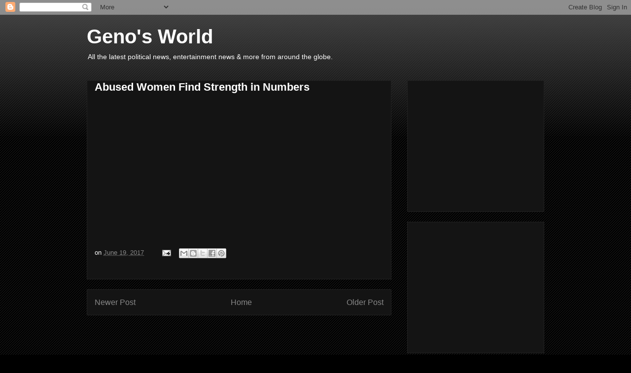

--- FILE ---
content_type: text/html; charset=UTF-8
request_url: http://www.genogenogeno.com/2017/06/abused-women-find-strength-in-numbers.html
body_size: 41796
content:
<!DOCTYPE html>
<html class='v2' dir='ltr' lang='en'>
<head>
<link href='https://www.blogger.com/static/v1/widgets/4128112664-css_bundle_v2.css' rel='stylesheet' type='text/css'/>
<meta content='width=1100' name='viewport'/>
<meta content='text/html; charset=UTF-8' http-equiv='Content-Type'/>
<meta content='blogger' name='generator'/>
<link href='http://www.genogenogeno.com/favicon.ico' rel='icon' type='image/x-icon'/>
<link href='http://www.genogenogeno.com/2017/06/abused-women-find-strength-in-numbers.html' rel='canonical'/>
<link rel="alternate" type="application/atom+xml" title="Geno&#39;s World - Atom" href="http://www.genogenogeno.com/feeds/posts/default" />
<link rel="alternate" type="application/rss+xml" title="Geno&#39;s World - RSS" href="http://www.genogenogeno.com/feeds/posts/default?alt=rss" />
<link rel="service.post" type="application/atom+xml" title="Geno&#39;s World - Atom" href="https://www.blogger.com/feeds/24088024/posts/default" />

<link rel="alternate" type="application/atom+xml" title="Geno&#39;s World - Atom" href="http://www.genogenogeno.com/feeds/2368219628522816628/comments/default" />
<!--Can't find substitution for tag [blog.ieCssRetrofitLinks]-->
<link href='https://i.ytimg.com/vi/4ukmsjnTaIA/hqdefault.jpg' rel='image_src'/>
<meta content='http://www.genogenogeno.com/2017/06/abused-women-find-strength-in-numbers.html' property='og:url'/>
<meta content='Abused Women Find Strength in Numbers' property='og:title'/>
<meta content='Geno&#39;s World offers the latest celebrity news, fun news and commentary. The site also promotes important charities and causes.' property='og:description'/>
<meta content='https://lh3.googleusercontent.com/blogger_img_proxy/AEn0k_s5dowYqCkd3iylM_3SP9pvjq1QOFtQ6tHUgkVzK1YX6ZQI3oBGA8BetmJ1qVUZB_IIQcljyuYliGhuVXgsgGR-GOPg21B05bl1IQDvlvTOExwE=w1200-h630-n-k-no-nu' property='og:image'/>
<title>Geno's World: Abused Women Find Strength in Numbers</title>
<style id='page-skin-1' type='text/css'><!--
/*
-----------------------------------------------
Blogger Template Style
Name:     Awesome Inc.
Designer: Tina Chen
URL:      tinachen.org
----------------------------------------------- */
/* Content
----------------------------------------------- */
body {
font: normal normal 13px Arial, Tahoma, Helvetica, FreeSans, sans-serif;
color: #ffffff;
background: #000000 url(https://resources.blogblog.com/blogblog/data/1kt/awesomeinc/body_background_dark.png) repeat scroll top left;
}
html body .content-outer {
min-width: 0;
max-width: 100%;
width: 100%;
}
a:link {
text-decoration: none;
color: #888888;
}
a:visited {
text-decoration: none;
color: #444444;
}
a:hover {
text-decoration: underline;
color: #cccccc;
}
.body-fauxcolumn-outer .cap-top {
position: absolute;
z-index: 1;
height: 276px;
width: 100%;
background: transparent url(https://resources.blogblog.com/blogblog/data/1kt/awesomeinc/body_gradient_dark.png) repeat-x scroll top left;
_background-image: none;
}
/* Columns
----------------------------------------------- */
.content-inner {
padding: 0;
}
.header-inner .section {
margin: 0 16px;
}
.tabs-inner .section {
margin: 0 16px;
}
.main-inner {
padding-top: 30px;
}
.main-inner .column-center-inner,
.main-inner .column-left-inner,
.main-inner .column-right-inner {
padding: 0 5px;
}
*+html body .main-inner .column-center-inner {
margin-top: -30px;
}
#layout .main-inner .column-center-inner {
margin-top: 0;
}
/* Header
----------------------------------------------- */
.header-outer {
margin: 0 0 0 0;
background: transparent none repeat scroll 0 0;
}
.Header h1 {
font: normal bold 40px Arial, Tahoma, Helvetica, FreeSans, sans-serif;
color: #ffffff;
text-shadow: 0 0 -1px #000000;
}
.Header h1 a {
color: #ffffff;
}
.Header .description {
font: normal normal 14px Arial, Tahoma, Helvetica, FreeSans, sans-serif;
color: #ffffff;
}
.header-inner .Header .titlewrapper,
.header-inner .Header .descriptionwrapper {
padding-left: 0;
padding-right: 0;
margin-bottom: 0;
}
.header-inner .Header .titlewrapper {
padding-top: 22px;
}
/* Tabs
----------------------------------------------- */
.tabs-outer {
overflow: hidden;
position: relative;
background: #141414 none repeat scroll 0 0;
}
#layout .tabs-outer {
overflow: visible;
}
.tabs-cap-top, .tabs-cap-bottom {
position: absolute;
width: 100%;
border-top: 1px solid #222222;
}
.tabs-cap-bottom {
bottom: 0;
}
.tabs-inner .widget li a {
display: inline-block;
margin: 0;
padding: .6em 1.5em;
font: normal bold 14px Arial, Tahoma, Helvetica, FreeSans, sans-serif;
color: #ffffff;
border-top: 1px solid #222222;
border-bottom: 1px solid #222222;
border-left: 1px solid #222222;
height: 16px;
line-height: 16px;
}
.tabs-inner .widget li:last-child a {
border-right: 1px solid #222222;
}
.tabs-inner .widget li.selected a, .tabs-inner .widget li a:hover {
background: #444444 none repeat-x scroll 0 -100px;
color: #ffffff;
}
/* Headings
----------------------------------------------- */
h2 {
font: normal bold 14px Arial, Tahoma, Helvetica, FreeSans, sans-serif;
color: #ffffff;
}
/* Widgets
----------------------------------------------- */
.main-inner .section {
margin: 0 27px;
padding: 0;
}
.main-inner .column-left-outer,
.main-inner .column-right-outer {
margin-top: 0;
}
#layout .main-inner .column-left-outer,
#layout .main-inner .column-right-outer {
margin-top: 0;
}
.main-inner .column-left-inner,
.main-inner .column-right-inner {
background: transparent none repeat 0 0;
-moz-box-shadow: 0 0 0 rgba(0, 0, 0, .2);
-webkit-box-shadow: 0 0 0 rgba(0, 0, 0, .2);
-goog-ms-box-shadow: 0 0 0 rgba(0, 0, 0, .2);
box-shadow: 0 0 0 rgba(0, 0, 0, .2);
-moz-border-radius: 0;
-webkit-border-radius: 0;
-goog-ms-border-radius: 0;
border-radius: 0;
}
#layout .main-inner .column-left-inner,
#layout .main-inner .column-right-inner {
margin-top: 0;
}
.sidebar .widget {
font: normal normal 14px Arial, Tahoma, Helvetica, FreeSans, sans-serif;
color: #ffffff;
}
.sidebar .widget a:link {
color: #888888;
}
.sidebar .widget a:visited {
color: #444444;
}
.sidebar .widget a:hover {
color: #cccccc;
}
.sidebar .widget h2 {
text-shadow: 0 0 -1px #000000;
}
.main-inner .widget {
background-color: #141414;
border: 1px solid #222222;
padding: 0 15px 15px;
margin: 20px -16px;
-moz-box-shadow: 0 0 0 rgba(0, 0, 0, .2);
-webkit-box-shadow: 0 0 0 rgba(0, 0, 0, .2);
-goog-ms-box-shadow: 0 0 0 rgba(0, 0, 0, .2);
box-shadow: 0 0 0 rgba(0, 0, 0, .2);
-moz-border-radius: 0;
-webkit-border-radius: 0;
-goog-ms-border-radius: 0;
border-radius: 0;
}
.main-inner .widget h2 {
margin: 0 -15px;
padding: .6em 15px .5em;
border-bottom: 1px solid #000000;
}
.footer-inner .widget h2 {
padding: 0 0 .4em;
border-bottom: 1px solid #000000;
}
.main-inner .widget h2 + div, .footer-inner .widget h2 + div {
border-top: 1px solid #222222;
padding-top: 8px;
}
.main-inner .widget .widget-content {
margin: 0 -15px;
padding: 7px 15px 0;
}
.main-inner .widget ul, .main-inner .widget #ArchiveList ul.flat {
margin: -8px -15px 0;
padding: 0;
list-style: none;
}
.main-inner .widget #ArchiveList {
margin: -8px 0 0;
}
.main-inner .widget ul li, .main-inner .widget #ArchiveList ul.flat li {
padding: .5em 15px;
text-indent: 0;
color: #666666;
border-top: 1px solid #222222;
border-bottom: 1px solid #000000;
}
.main-inner .widget #ArchiveList ul li {
padding-top: .25em;
padding-bottom: .25em;
}
.main-inner .widget ul li:first-child, .main-inner .widget #ArchiveList ul.flat li:first-child {
border-top: none;
}
.main-inner .widget ul li:last-child, .main-inner .widget #ArchiveList ul.flat li:last-child {
border-bottom: none;
}
.post-body {
position: relative;
}
.main-inner .widget .post-body ul {
padding: 0 2.5em;
margin: .5em 0;
list-style: disc;
}
.main-inner .widget .post-body ul li {
padding: 0.25em 0;
margin-bottom: .25em;
color: #ffffff;
border: none;
}
.footer-inner .widget ul {
padding: 0;
list-style: none;
}
.widget .zippy {
color: #666666;
}
/* Posts
----------------------------------------------- */
body .main-inner .Blog {
padding: 0;
margin-bottom: 1em;
background-color: transparent;
border: none;
-moz-box-shadow: 0 0 0 rgba(0, 0, 0, 0);
-webkit-box-shadow: 0 0 0 rgba(0, 0, 0, 0);
-goog-ms-box-shadow: 0 0 0 rgba(0, 0, 0, 0);
box-shadow: 0 0 0 rgba(0, 0, 0, 0);
}
.main-inner .section:last-child .Blog:last-child {
padding: 0;
margin-bottom: 1em;
}
.main-inner .widget h2.date-header {
margin: 0 -15px 1px;
padding: 0 0 0 0;
font: normal normal 14px Arial, Tahoma, Helvetica, FreeSans, sans-serif;
color: #666666;
background: transparent none no-repeat scroll top left;
border-top: 0 solid #222222;
border-bottom: 1px solid #000000;
-moz-border-radius-topleft: 0;
-moz-border-radius-topright: 0;
-webkit-border-top-left-radius: 0;
-webkit-border-top-right-radius: 0;
border-top-left-radius: 0;
border-top-right-radius: 0;
position: static;
bottom: 100%;
right: 15px;
text-shadow: 0 0 -1px #000000;
}
.main-inner .widget h2.date-header span {
font: normal normal 14px Arial, Tahoma, Helvetica, FreeSans, sans-serif;
display: block;
padding: .5em 15px;
border-left: 0 solid #222222;
border-right: 0 solid #222222;
}
.date-outer {
position: relative;
margin: 30px 0 20px;
padding: 0 15px;
background-color: #141414;
border: 1px solid #222222;
-moz-box-shadow: 0 0 0 rgba(0, 0, 0, .2);
-webkit-box-shadow: 0 0 0 rgba(0, 0, 0, .2);
-goog-ms-box-shadow: 0 0 0 rgba(0, 0, 0, .2);
box-shadow: 0 0 0 rgba(0, 0, 0, .2);
-moz-border-radius: 0;
-webkit-border-radius: 0;
-goog-ms-border-radius: 0;
border-radius: 0;
}
.date-outer:first-child {
margin-top: 0;
}
.date-outer:last-child {
margin-bottom: 20px;
-moz-border-radius-bottomleft: 0;
-moz-border-radius-bottomright: 0;
-webkit-border-bottom-left-radius: 0;
-webkit-border-bottom-right-radius: 0;
-goog-ms-border-bottom-left-radius: 0;
-goog-ms-border-bottom-right-radius: 0;
border-bottom-left-radius: 0;
border-bottom-right-radius: 0;
}
.date-posts {
margin: 0 -15px;
padding: 0 15px;
clear: both;
}
.post-outer, .inline-ad {
border-top: 1px solid #222222;
margin: 0 -15px;
padding: 15px 15px;
}
.post-outer {
padding-bottom: 10px;
}
.post-outer:first-child {
padding-top: 0;
border-top: none;
}
.post-outer:last-child, .inline-ad:last-child {
border-bottom: none;
}
.post-body {
position: relative;
}
.post-body img {
padding: 8px;
background: #222222;
border: 1px solid transparent;
-moz-box-shadow: 0 0 0 rgba(0, 0, 0, .2);
-webkit-box-shadow: 0 0 0 rgba(0, 0, 0, .2);
box-shadow: 0 0 0 rgba(0, 0, 0, .2);
-moz-border-radius: 0;
-webkit-border-radius: 0;
border-radius: 0;
}
h3.post-title, h4 {
font: normal bold 22px Arial, Tahoma, Helvetica, FreeSans, sans-serif;
color: #ffffff;
}
h3.post-title a {
font: normal bold 22px Arial, Tahoma, Helvetica, FreeSans, sans-serif;
color: #ffffff;
}
h3.post-title a:hover {
color: #cccccc;
text-decoration: underline;
}
.post-header {
margin: 0 0 1em;
}
.post-body {
line-height: 1.4;
}
.post-outer h2 {
color: #ffffff;
}
.post-footer {
margin: 1.5em 0 0;
}
#blog-pager {
padding: 15px;
font-size: 120%;
background-color: #141414;
border: 1px solid #222222;
-moz-box-shadow: 0 0 0 rgba(0, 0, 0, .2);
-webkit-box-shadow: 0 0 0 rgba(0, 0, 0, .2);
-goog-ms-box-shadow: 0 0 0 rgba(0, 0, 0, .2);
box-shadow: 0 0 0 rgba(0, 0, 0, .2);
-moz-border-radius: 0;
-webkit-border-radius: 0;
-goog-ms-border-radius: 0;
border-radius: 0;
-moz-border-radius-topleft: 0;
-moz-border-radius-topright: 0;
-webkit-border-top-left-radius: 0;
-webkit-border-top-right-radius: 0;
-goog-ms-border-top-left-radius: 0;
-goog-ms-border-top-right-radius: 0;
border-top-left-radius: 0;
border-top-right-radius-topright: 0;
margin-top: 1em;
}
.blog-feeds, .post-feeds {
margin: 1em 0;
text-align: center;
color: #ffffff;
}
.blog-feeds a, .post-feeds a {
color: #888888;
}
.blog-feeds a:visited, .post-feeds a:visited {
color: #444444;
}
.blog-feeds a:hover, .post-feeds a:hover {
color: #cccccc;
}
.post-outer .comments {
margin-top: 2em;
}
/* Comments
----------------------------------------------- */
.comments .comments-content .icon.blog-author {
background-repeat: no-repeat;
background-image: url([data-uri]);
}
.comments .comments-content .loadmore a {
border-top: 1px solid #222222;
border-bottom: 1px solid #222222;
}
.comments .continue {
border-top: 2px solid #222222;
}
/* Footer
----------------------------------------------- */
.footer-outer {
margin: -0 0 -1px;
padding: 0 0 0;
color: #ffffff;
overflow: hidden;
}
.footer-fauxborder-left {
border-top: 1px solid #222222;
background: #141414 none repeat scroll 0 0;
-moz-box-shadow: 0 0 0 rgba(0, 0, 0, .2);
-webkit-box-shadow: 0 0 0 rgba(0, 0, 0, .2);
-goog-ms-box-shadow: 0 0 0 rgba(0, 0, 0, .2);
box-shadow: 0 0 0 rgba(0, 0, 0, .2);
margin: 0 -0;
}
/* Mobile
----------------------------------------------- */
body.mobile {
background-size: auto;
}
.mobile .body-fauxcolumn-outer {
background: transparent none repeat scroll top left;
}
*+html body.mobile .main-inner .column-center-inner {
margin-top: 0;
}
.mobile .main-inner .widget {
padding: 0 0 15px;
}
.mobile .main-inner .widget h2 + div,
.mobile .footer-inner .widget h2 + div {
border-top: none;
padding-top: 0;
}
.mobile .footer-inner .widget h2 {
padding: 0.5em 0;
border-bottom: none;
}
.mobile .main-inner .widget .widget-content {
margin: 0;
padding: 7px 0 0;
}
.mobile .main-inner .widget ul,
.mobile .main-inner .widget #ArchiveList ul.flat {
margin: 0 -15px 0;
}
.mobile .main-inner .widget h2.date-header {
right: 0;
}
.mobile .date-header span {
padding: 0.4em 0;
}
.mobile .date-outer:first-child {
margin-bottom: 0;
border: 1px solid #222222;
-moz-border-radius-topleft: 0;
-moz-border-radius-topright: 0;
-webkit-border-top-left-radius: 0;
-webkit-border-top-right-radius: 0;
-goog-ms-border-top-left-radius: 0;
-goog-ms-border-top-right-radius: 0;
border-top-left-radius: 0;
border-top-right-radius: 0;
}
.mobile .date-outer {
border-color: #222222;
border-width: 0 1px 1px;
}
.mobile .date-outer:last-child {
margin-bottom: 0;
}
.mobile .main-inner {
padding: 0;
}
.mobile .header-inner .section {
margin: 0;
}
.mobile .post-outer, .mobile .inline-ad {
padding: 5px 0;
}
.mobile .tabs-inner .section {
margin: 0 10px;
}
.mobile .main-inner .widget h2 {
margin: 0;
padding: 0;
}
.mobile .main-inner .widget h2.date-header span {
padding: 0;
}
.mobile .main-inner .widget .widget-content {
margin: 0;
padding: 7px 0 0;
}
.mobile #blog-pager {
border: 1px solid transparent;
background: #141414 none repeat scroll 0 0;
}
.mobile .main-inner .column-left-inner,
.mobile .main-inner .column-right-inner {
background: transparent none repeat 0 0;
-moz-box-shadow: none;
-webkit-box-shadow: none;
-goog-ms-box-shadow: none;
box-shadow: none;
}
.mobile .date-posts {
margin: 0;
padding: 0;
}
.mobile .footer-fauxborder-left {
margin: 0;
border-top: inherit;
}
.mobile .main-inner .section:last-child .Blog:last-child {
margin-bottom: 0;
}
.mobile-index-contents {
color: #ffffff;
}
.mobile .mobile-link-button {
background: #888888 none repeat scroll 0 0;
}
.mobile-link-button a:link, .mobile-link-button a:visited {
color: #ffffff;
}
.mobile .tabs-inner .PageList .widget-content {
background: transparent;
border-top: 1px solid;
border-color: #222222;
color: #ffffff;
}
.mobile .tabs-inner .PageList .widget-content .pagelist-arrow {
border-left: 1px solid #222222;
}

--></style>
<style id='template-skin-1' type='text/css'><!--
body {
min-width: 960px;
}
.content-outer, .content-fauxcolumn-outer, .region-inner {
min-width: 960px;
max-width: 960px;
_width: 960px;
}
.main-inner .columns {
padding-left: 0;
padding-right: 310px;
}
.main-inner .fauxcolumn-center-outer {
left: 0;
right: 310px;
/* IE6 does not respect left and right together */
_width: expression(this.parentNode.offsetWidth -
parseInt("0") -
parseInt("310px") + 'px');
}
.main-inner .fauxcolumn-left-outer {
width: 0;
}
.main-inner .fauxcolumn-right-outer {
width: 310px;
}
.main-inner .column-left-outer {
width: 0;
right: 100%;
margin-left: -0;
}
.main-inner .column-right-outer {
width: 310px;
margin-right: -310px;
}
#layout {
min-width: 0;
}
#layout .content-outer {
min-width: 0;
width: 800px;
}
#layout .region-inner {
min-width: 0;
width: auto;
}
body#layout div.add_widget {
padding: 8px;
}
body#layout div.add_widget a {
margin-left: 32px;
}
--></style>
<link href='https://www.blogger.com/dyn-css/authorization.css?targetBlogID=24088024&amp;zx=f6601d19-124d-407e-a019-6c90aea65bd3' media='none' onload='if(media!=&#39;all&#39;)media=&#39;all&#39;' rel='stylesheet'/><noscript><link href='https://www.blogger.com/dyn-css/authorization.css?targetBlogID=24088024&amp;zx=f6601d19-124d-407e-a019-6c90aea65bd3' rel='stylesheet'/></noscript>
<meta name='google-adsense-platform-account' content='ca-host-pub-1556223355139109'/>
<meta name='google-adsense-platform-domain' content='blogspot.com'/>

<!-- data-ad-client=ca-pub-5929578279409601 -->

</head>
<body class='loading variant-dark'>
<div class='navbar section' id='navbar' name='Navbar'><div class='widget Navbar' data-version='1' id='Navbar1'><script type="text/javascript">
    function setAttributeOnload(object, attribute, val) {
      if(window.addEventListener) {
        window.addEventListener('load',
          function(){ object[attribute] = val; }, false);
      } else {
        window.attachEvent('onload', function(){ object[attribute] = val; });
      }
    }
  </script>
<div id="navbar-iframe-container"></div>
<script type="text/javascript" src="https://apis.google.com/js/platform.js"></script>
<script type="text/javascript">
      gapi.load("gapi.iframes:gapi.iframes.style.bubble", function() {
        if (gapi.iframes && gapi.iframes.getContext) {
          gapi.iframes.getContext().openChild({
              url: 'https://www.blogger.com/navbar/24088024?po\x3d2368219628522816628\x26origin\x3dhttp://www.genogenogeno.com',
              where: document.getElementById("navbar-iframe-container"),
              id: "navbar-iframe"
          });
        }
      });
    </script><script type="text/javascript">
(function() {
var script = document.createElement('script');
script.type = 'text/javascript';
script.src = '//pagead2.googlesyndication.com/pagead/js/google_top_exp.js';
var head = document.getElementsByTagName('head')[0];
if (head) {
head.appendChild(script);
}})();
</script>
</div></div>
<div class='body-fauxcolumns'>
<div class='fauxcolumn-outer body-fauxcolumn-outer'>
<div class='cap-top'>
<div class='cap-left'></div>
<div class='cap-right'></div>
</div>
<div class='fauxborder-left'>
<div class='fauxborder-right'></div>
<div class='fauxcolumn-inner'>
</div>
</div>
<div class='cap-bottom'>
<div class='cap-left'></div>
<div class='cap-right'></div>
</div>
</div>
</div>
<div class='content'>
<div class='content-fauxcolumns'>
<div class='fauxcolumn-outer content-fauxcolumn-outer'>
<div class='cap-top'>
<div class='cap-left'></div>
<div class='cap-right'></div>
</div>
<div class='fauxborder-left'>
<div class='fauxborder-right'></div>
<div class='fauxcolumn-inner'>
</div>
</div>
<div class='cap-bottom'>
<div class='cap-left'></div>
<div class='cap-right'></div>
</div>
</div>
</div>
<div class='content-outer'>
<div class='content-cap-top cap-top'>
<div class='cap-left'></div>
<div class='cap-right'></div>
</div>
<div class='fauxborder-left content-fauxborder-left'>
<div class='fauxborder-right content-fauxborder-right'></div>
<div class='content-inner'>
<header>
<div class='header-outer'>
<div class='header-cap-top cap-top'>
<div class='cap-left'></div>
<div class='cap-right'></div>
</div>
<div class='fauxborder-left header-fauxborder-left'>
<div class='fauxborder-right header-fauxborder-right'></div>
<div class='region-inner header-inner'>
<div class='header section' id='header' name='Header'><div class='widget Header' data-version='1' id='Header1'>
<div id='header-inner'>
<div class='titlewrapper'>
<h1 class='title'>
<a href='http://www.genogenogeno.com/'>
Geno's World
</a>
</h1>
</div>
<div class='descriptionwrapper'>
<p class='description'><span>All the latest political news, entertainment news &amp; more from around the globe.</span></p>
</div>
</div>
</div></div>
</div>
</div>
<div class='header-cap-bottom cap-bottom'>
<div class='cap-left'></div>
<div class='cap-right'></div>
</div>
</div>
</header>
<div class='tabs-outer'>
<div class='tabs-cap-top cap-top'>
<div class='cap-left'></div>
<div class='cap-right'></div>
</div>
<div class='fauxborder-left tabs-fauxborder-left'>
<div class='fauxborder-right tabs-fauxborder-right'></div>
<div class='region-inner tabs-inner'>
<div class='tabs no-items section' id='crosscol' name='Cross-Column'></div>
<div class='tabs no-items section' id='crosscol-overflow' name='Cross-Column 2'></div>
</div>
</div>
<div class='tabs-cap-bottom cap-bottom'>
<div class='cap-left'></div>
<div class='cap-right'></div>
</div>
</div>
<div class='main-outer'>
<div class='main-cap-top cap-top'>
<div class='cap-left'></div>
<div class='cap-right'></div>
</div>
<div class='fauxborder-left main-fauxborder-left'>
<div class='fauxborder-right main-fauxborder-right'></div>
<div class='region-inner main-inner'>
<div class='columns fauxcolumns'>
<div class='fauxcolumn-outer fauxcolumn-center-outer'>
<div class='cap-top'>
<div class='cap-left'></div>
<div class='cap-right'></div>
</div>
<div class='fauxborder-left'>
<div class='fauxborder-right'></div>
<div class='fauxcolumn-inner'>
</div>
</div>
<div class='cap-bottom'>
<div class='cap-left'></div>
<div class='cap-right'></div>
</div>
</div>
<div class='fauxcolumn-outer fauxcolumn-left-outer'>
<div class='cap-top'>
<div class='cap-left'></div>
<div class='cap-right'></div>
</div>
<div class='fauxborder-left'>
<div class='fauxborder-right'></div>
<div class='fauxcolumn-inner'>
</div>
</div>
<div class='cap-bottom'>
<div class='cap-left'></div>
<div class='cap-right'></div>
</div>
</div>
<div class='fauxcolumn-outer fauxcolumn-right-outer'>
<div class='cap-top'>
<div class='cap-left'></div>
<div class='cap-right'></div>
</div>
<div class='fauxborder-left'>
<div class='fauxborder-right'></div>
<div class='fauxcolumn-inner'>
</div>
</div>
<div class='cap-bottom'>
<div class='cap-left'></div>
<div class='cap-right'></div>
</div>
</div>
<!-- corrects IE6 width calculation -->
<div class='columns-inner'>
<div class='column-center-outer'>
<div class='column-center-inner'>
<div class='main section' id='main' name='Main'><div class='widget Blog' data-version='1' id='Blog1'>
<div class='blog-posts hfeed'>

          <div class="date-outer">
        

          <div class="date-posts">
        
<div class='post-outer'>
<div class='post hentry uncustomized-post-template' itemprop='blogPost' itemscope='itemscope' itemtype='http://schema.org/BlogPosting'>
<meta content='https://i.ytimg.com/vi/4ukmsjnTaIA/hqdefault.jpg' itemprop='image_url'/>
<meta content='24088024' itemprop='blogId'/>
<meta content='2368219628522816628' itemprop='postId'/>
<a name='2368219628522816628'></a>
<h3 class='post-title entry-title' itemprop='name'>
Abused Women Find Strength in Numbers
</h3>
<div class='post-header'>
<div class='post-header-line-1'></div>
</div>
<div class='post-body entry-content' id='post-body-2368219628522816628' itemprop='description articleBody'>
<iframe allowfullscreen="" frameborder="0" height="270" src="https://www.youtube.com/embed/4ukmsjnTaIA" width="480"></iframe>
<div style='clear: both;'></div>
</div>
<div class='post-footer'>
<div class='post-footer-line post-footer-line-1'>
<span class='post-author vcard'>
</span>
<span class='post-timestamp'>
on
<meta content='http://www.genogenogeno.com/2017/06/abused-women-find-strength-in-numbers.html' itemprop='url'/>
<a class='timestamp-link' href='http://www.genogenogeno.com/2017/06/abused-women-find-strength-in-numbers.html' rel='bookmark' title='permanent link'><abbr class='published' itemprop='datePublished' title='2017-06-19T07:37:00-04:00'>June 19, 2017</abbr></a>
</span>
<span class='post-comment-link'>
</span>
<span class='post-icons'>
<span class='item-action'>
<a href='https://www.blogger.com/email-post/24088024/2368219628522816628' title='Email Post'>
<img alt='' class='icon-action' height='13' src='https://resources.blogblog.com/img/icon18_email.gif' width='18'/>
</a>
</span>
</span>
<div class='post-share-buttons goog-inline-block'>
<a class='goog-inline-block share-button sb-email' href='https://www.blogger.com/share-post.g?blogID=24088024&postID=2368219628522816628&target=email' target='_blank' title='Email This'><span class='share-button-link-text'>Email This</span></a><a class='goog-inline-block share-button sb-blog' href='https://www.blogger.com/share-post.g?blogID=24088024&postID=2368219628522816628&target=blog' onclick='window.open(this.href, "_blank", "height=270,width=475"); return false;' target='_blank' title='BlogThis!'><span class='share-button-link-text'>BlogThis!</span></a><a class='goog-inline-block share-button sb-twitter' href='https://www.blogger.com/share-post.g?blogID=24088024&postID=2368219628522816628&target=twitter' target='_blank' title='Share to X'><span class='share-button-link-text'>Share to X</span></a><a class='goog-inline-block share-button sb-facebook' href='https://www.blogger.com/share-post.g?blogID=24088024&postID=2368219628522816628&target=facebook' onclick='window.open(this.href, "_blank", "height=430,width=640"); return false;' target='_blank' title='Share to Facebook'><span class='share-button-link-text'>Share to Facebook</span></a><a class='goog-inline-block share-button sb-pinterest' href='https://www.blogger.com/share-post.g?blogID=24088024&postID=2368219628522816628&target=pinterest' target='_blank' title='Share to Pinterest'><span class='share-button-link-text'>Share to Pinterest</span></a>
</div>
</div>
<div class='post-footer-line post-footer-line-2'>
<span class='post-labels'>
</span>
</div>
<div class='post-footer-line post-footer-line-3'>
<span class='post-location'>
</span>
</div>
</div>
</div>
<div class='comments' id='comments'>
<a name='comments'></a>
</div>
</div>

        </div></div>
      
</div>
<div class='blog-pager' id='blog-pager'>
<span id='blog-pager-newer-link'>
<a class='blog-pager-newer-link' href='http://www.genogenogeno.com/2017/06/ga-democrat-hopes-to-flip-gop-leaning.html' id='Blog1_blog-pager-newer-link' title='Newer Post'>Newer Post</a>
</span>
<span id='blog-pager-older-link'>
<a class='blog-pager-older-link' href='http://www.genogenogeno.com/2017/06/coal-last-week-tonight-with-john-oliver.html' id='Blog1_blog-pager-older-link' title='Older Post'>Older Post</a>
</span>
<a class='home-link' href='http://www.genogenogeno.com/'>Home</a>
</div>
<div class='clear'></div>
<div class='post-feeds'>
</div>
</div></div>
</div>
</div>
<div class='column-left-outer'>
<div class='column-left-inner'>
<aside>
</aside>
</div>
</div>
<div class='column-right-outer'>
<div class='column-right-inner'>
<aside>
<div class='sidebar section' id='sidebar-right-1'><div class='widget HTML' data-version='1' id='HTML3'>
<div class='widget-content'>
<iframe sandbox="allow-popups allow-scripts allow-modals allow-forms allow-same-origin" style="width:120px;height:240px;" marginwidth="0" marginheight="0" scrolling="no" frameborder="0" src="//ws-na.amazon-adsystem.com/widgets/q?ServiceVersion=20070822&OneJS=1&Operation=GetAdHtml&MarketPlace=US&source=ss&ref=as_ss_li_til&ad_type=product_link&tracking_id=geno094-20&language=en_US&marketplace=amazon&region=US&placement=B0B2W174W8&asins=B0B2W174W8&linkId=e8cb22cc8653c571171fa5fd231fe0fc&show_border=true&link_opens_in_new_window=true"></iframe>
</div>
<div class='clear'></div>
</div><div class='widget HTML' data-version='1' id='HTML2'>
<div class='widget-content'>
<iframe sandbox="allow-popups allow-scripts allow-modals allow-forms allow-same-origin" style="width:120px;height:240px;" marginwidth="0" marginheight="0" scrolling="no" frameborder="0" src="//ws-na.amazon-adsystem.com/widgets/q?ServiceVersion=20070822&OneJS=1&Operation=GetAdHtml&MarketPlace=US&source=ss&ref=as_ss_li_til&ad_type=product_link&tracking_id=geno094-20&language=en_US&marketplace=amazon&region=US&placement=1524121770&asins=1524121770&linkId=50bbb1066cf846bd41cd78c33bc1578f&show_border=true&link_opens_in_new_window=true"></iframe>
</div>
<div class='clear'></div>
</div><div class='widget BlogSearch' data-version='1' id='BlogSearch1'>
<h2 class='title'>Search This Blog</h2>
<div class='widget-content'>
<div id='BlogSearch1_form'>
<form action='http://www.genogenogeno.com/search' class='gsc-search-box' target='_top'>
<table cellpadding='0' cellspacing='0' class='gsc-search-box'>
<tbody>
<tr>
<td class='gsc-input'>
<input autocomplete='off' class='gsc-input' name='q' size='10' title='search' type='text' value=''/>
</td>
<td class='gsc-search-button'>
<input class='gsc-search-button' title='search' type='submit' value='Search'/>
</td>
</tr>
</tbody>
</table>
</form>
</div>
</div>
<div class='clear'></div>
</div><div class='widget BlogArchive' data-version='1' id='BlogArchive1'>
<h2>Geno&#8217;s World Archive</h2>
<div class='widget-content'>
<div id='ArchiveList'>
<div id='BlogArchive1_ArchiveList'>
<select id='BlogArchive1_ArchiveMenu'>
<option value=''>Geno&#8217;s World Archive</option>
<option value='http://www.genogenogeno.com/2022_06_22_archive.html'>Jun 22 (1)</option>
<option value='http://www.genogenogeno.com/2022_06_19_archive.html'>Jun 19 (1)</option>
<option value='http://www.genogenogeno.com/2022_06_18_archive.html'>Jun 18 (1)</option>
<option value='http://www.genogenogeno.com/2022_06_17_archive.html'>Jun 17 (1)</option>
<option value='http://www.genogenogeno.com/2022_06_16_archive.html'>Jun 16 (1)</option>
<option value='http://www.genogenogeno.com/2022_06_15_archive.html'>Jun 15 (1)</option>
<option value='http://www.genogenogeno.com/2022_06_14_archive.html'>Jun 14 (1)</option>
<option value='http://www.genogenogeno.com/2022_06_13_archive.html'>Jun 13 (1)</option>
<option value='http://www.genogenogeno.com/2022_06_12_archive.html'>Jun 12 (1)</option>
<option value='http://www.genogenogeno.com/2022_06_11_archive.html'>Jun 11 (1)</option>
<option value='http://www.genogenogeno.com/2022_06_10_archive.html'>Jun 10 (1)</option>
<option value='http://www.genogenogeno.com/2022_06_09_archive.html'>Jun 09 (2)</option>
<option value='http://www.genogenogeno.com/2022_06_08_archive.html'>Jun 08 (2)</option>
<option value='http://www.genogenogeno.com/2022_06_07_archive.html'>Jun 07 (1)</option>
<option value='http://www.genogenogeno.com/2022_06_06_archive.html'>Jun 06 (1)</option>
<option value='http://www.genogenogeno.com/2022_06_05_archive.html'>Jun 05 (2)</option>
<option value='http://www.genogenogeno.com/2022_04_03_archive.html'>Apr 03 (1)</option>
<option value='http://www.genogenogeno.com/2022_04_01_archive.html'>Apr 01 (1)</option>
<option value='http://www.genogenogeno.com/2022_03_30_archive.html'>Mar 30 (2)</option>
<option value='http://www.genogenogeno.com/2022_03_07_archive.html'>Mar 07 (1)</option>
<option value='http://www.genogenogeno.com/2022_03_04_archive.html'>Mar 04 (1)</option>
<option value='http://www.genogenogeno.com/2022_03_02_archive.html'>Mar 02 (1)</option>
<option value='http://www.genogenogeno.com/2022_02_28_archive.html'>Feb 28 (1)</option>
<option value='http://www.genogenogeno.com/2022_02_25_archive.html'>Feb 25 (1)</option>
<option value='http://www.genogenogeno.com/2022_02_24_archive.html'>Feb 24 (1)</option>
<option value='http://www.genogenogeno.com/2022_02_23_archive.html'>Feb 23 (1)</option>
<option value='http://www.genogenogeno.com/2022_02_22_archive.html'>Feb 22 (1)</option>
<option value='http://www.genogenogeno.com/2022_02_21_archive.html'>Feb 21 (1)</option>
<option value='http://www.genogenogeno.com/2022_02_16_archive.html'>Feb 16 (1)</option>
<option value='http://www.genogenogeno.com/2022_02_15_archive.html'>Feb 15 (1)</option>
<option value='http://www.genogenogeno.com/2022_02_13_archive.html'>Feb 13 (1)</option>
<option value='http://www.genogenogeno.com/2022_02_10_archive.html'>Feb 10 (1)</option>
<option value='http://www.genogenogeno.com/2022_02_09_archive.html'>Feb 09 (1)</option>
<option value='http://www.genogenogeno.com/2022_02_08_archive.html'>Feb 08 (1)</option>
<option value='http://www.genogenogeno.com/2022_02_07_archive.html'>Feb 07 (1)</option>
<option value='http://www.genogenogeno.com/2022_02_04_archive.html'>Feb 04 (1)</option>
<option value='http://www.genogenogeno.com/2022_02_03_archive.html'>Feb 03 (1)</option>
<option value='http://www.genogenogeno.com/2022_02_02_archive.html'>Feb 02 (1)</option>
<option value='http://www.genogenogeno.com/2022_02_01_archive.html'>Feb 01 (1)</option>
<option value='http://www.genogenogeno.com/2022_01_31_archive.html'>Jan 31 (1)</option>
<option value='http://www.genogenogeno.com/2022_01_29_archive.html'>Jan 29 (1)</option>
<option value='http://www.genogenogeno.com/2022_01_28_archive.html'>Jan 28 (1)</option>
<option value='http://www.genogenogeno.com/2022_01_27_archive.html'>Jan 27 (1)</option>
<option value='http://www.genogenogeno.com/2022_01_26_archive.html'>Jan 26 (1)</option>
<option value='http://www.genogenogeno.com/2022_01_25_archive.html'>Jan 25 (1)</option>
<option value='http://www.genogenogeno.com/2022_01_24_archive.html'>Jan 24 (1)</option>
<option value='http://www.genogenogeno.com/2022_01_22_archive.html'>Jan 22 (1)</option>
<option value='http://www.genogenogeno.com/2022_01_21_archive.html'>Jan 21 (1)</option>
<option value='http://www.genogenogeno.com/2022_01_20_archive.html'>Jan 20 (1)</option>
<option value='http://www.genogenogeno.com/2022_01_18_archive.html'>Jan 18 (1)</option>
<option value='http://www.genogenogeno.com/2022_01_17_archive.html'>Jan 17 (1)</option>
<option value='http://www.genogenogeno.com/2022_01_16_archive.html'>Jan 16 (1)</option>
<option value='http://www.genogenogeno.com/2022_01_15_archive.html'>Jan 15 (1)</option>
<option value='http://www.genogenogeno.com/2022_01_13_archive.html'>Jan 13 (1)</option>
<option value='http://www.genogenogeno.com/2022_01_12_archive.html'>Jan 12 (1)</option>
<option value='http://www.genogenogeno.com/2022_01_11_archive.html'>Jan 11 (1)</option>
<option value='http://www.genogenogeno.com/2022_01_10_archive.html'>Jan 10 (1)</option>
<option value='http://www.genogenogeno.com/2022_01_08_archive.html'>Jan 08 (1)</option>
<option value='http://www.genogenogeno.com/2022_01_07_archive.html'>Jan 07 (1)</option>
<option value='http://www.genogenogeno.com/2022_01_06_archive.html'>Jan 06 (1)</option>
<option value='http://www.genogenogeno.com/2022_01_05_archive.html'>Jan 05 (1)</option>
<option value='http://www.genogenogeno.com/2022_01_04_archive.html'>Jan 04 (1)</option>
<option value='http://www.genogenogeno.com/2022_01_03_archive.html'>Jan 03 (1)</option>
<option value='http://www.genogenogeno.com/2022_01_02_archive.html'>Jan 02 (1)</option>
<option value='http://www.genogenogeno.com/2021_12_31_archive.html'>Dec 31 (1)</option>
<option value='http://www.genogenogeno.com/2021_12_30_archive.html'>Dec 30 (1)</option>
<option value='http://www.genogenogeno.com/2021_12_28_archive.html'>Dec 28 (1)</option>
<option value='http://www.genogenogeno.com/2021_12_27_archive.html'>Dec 27 (1)</option>
<option value='http://www.genogenogeno.com/2021_12_26_archive.html'>Dec 26 (1)</option>
<option value='http://www.genogenogeno.com/2021_12_23_archive.html'>Dec 23 (1)</option>
<option value='http://www.genogenogeno.com/2021_12_22_archive.html'>Dec 22 (1)</option>
<option value='http://www.genogenogeno.com/2021_12_21_archive.html'>Dec 21 (1)</option>
<option value='http://www.genogenogeno.com/2021_12_20_archive.html'>Dec 20 (1)</option>
<option value='http://www.genogenogeno.com/2021_12_18_archive.html'>Dec 18 (1)</option>
<option value='http://www.genogenogeno.com/2021_12_17_archive.html'>Dec 17 (1)</option>
<option value='http://www.genogenogeno.com/2021_12_16_archive.html'>Dec 16 (1)</option>
<option value='http://www.genogenogeno.com/2021_12_14_archive.html'>Dec 14 (1)</option>
<option value='http://www.genogenogeno.com/2021_12_13_archive.html'>Dec 13 (1)</option>
<option value='http://www.genogenogeno.com/2021_12_12_archive.html'>Dec 12 (1)</option>
<option value='http://www.genogenogeno.com/2021_12_11_archive.html'>Dec 11 (1)</option>
<option value='http://www.genogenogeno.com/2021_12_10_archive.html'>Dec 10 (1)</option>
<option value='http://www.genogenogeno.com/2021_12_09_archive.html'>Dec 09 (1)</option>
<option value='http://www.genogenogeno.com/2021_12_08_archive.html'>Dec 08 (1)</option>
<option value='http://www.genogenogeno.com/2021_12_07_archive.html'>Dec 07 (1)</option>
<option value='http://www.genogenogeno.com/2021_12_06_archive.html'>Dec 06 (1)</option>
<option value='http://www.genogenogeno.com/2021_12_05_archive.html'>Dec 05 (1)</option>
<option value='http://www.genogenogeno.com/2021_12_04_archive.html'>Dec 04 (1)</option>
<option value='http://www.genogenogeno.com/2021_12_03_archive.html'>Dec 03 (1)</option>
<option value='http://www.genogenogeno.com/2021_12_02_archive.html'>Dec 02 (1)</option>
<option value='http://www.genogenogeno.com/2021_12_01_archive.html'>Dec 01 (1)</option>
<option value='http://www.genogenogeno.com/2021_11_30_archive.html'>Nov 30 (1)</option>
<option value='http://www.genogenogeno.com/2021_11_29_archive.html'>Nov 29 (1)</option>
<option value='http://www.genogenogeno.com/2021_11_28_archive.html'>Nov 28 (1)</option>
<option value='http://www.genogenogeno.com/2021_11_27_archive.html'>Nov 27 (1)</option>
<option value='http://www.genogenogeno.com/2021_11_26_archive.html'>Nov 26 (1)</option>
<option value='http://www.genogenogeno.com/2021_11_25_archive.html'>Nov 25 (1)</option>
<option value='http://www.genogenogeno.com/2021_11_23_archive.html'>Nov 23 (1)</option>
<option value='http://www.genogenogeno.com/2021_11_22_archive.html'>Nov 22 (1)</option>
<option value='http://www.genogenogeno.com/2021_11_21_archive.html'>Nov 21 (1)</option>
<option value='http://www.genogenogeno.com/2021_11_20_archive.html'>Nov 20 (1)</option>
<option value='http://www.genogenogeno.com/2021_11_19_archive.html'>Nov 19 (1)</option>
<option value='http://www.genogenogeno.com/2021_11_18_archive.html'>Nov 18 (1)</option>
<option value='http://www.genogenogeno.com/2021_11_17_archive.html'>Nov 17 (1)</option>
<option value='http://www.genogenogeno.com/2021_11_16_archive.html'>Nov 16 (1)</option>
<option value='http://www.genogenogeno.com/2021_11_15_archive.html'>Nov 15 (1)</option>
<option value='http://www.genogenogeno.com/2021_11_14_archive.html'>Nov 14 (1)</option>
<option value='http://www.genogenogeno.com/2021_11_13_archive.html'>Nov 13 (1)</option>
<option value='http://www.genogenogeno.com/2021_11_12_archive.html'>Nov 12 (1)</option>
<option value='http://www.genogenogeno.com/2021_11_11_archive.html'>Nov 11 (1)</option>
<option value='http://www.genogenogeno.com/2021_11_10_archive.html'>Nov 10 (1)</option>
<option value='http://www.genogenogeno.com/2021_11_09_archive.html'>Nov 09 (1)</option>
<option value='http://www.genogenogeno.com/2021_11_08_archive.html'>Nov 08 (1)</option>
<option value='http://www.genogenogeno.com/2021_11_07_archive.html'>Nov 07 (1)</option>
<option value='http://www.genogenogeno.com/2021_11_06_archive.html'>Nov 06 (1)</option>
<option value='http://www.genogenogeno.com/2021_11_05_archive.html'>Nov 05 (1)</option>
<option value='http://www.genogenogeno.com/2021_11_04_archive.html'>Nov 04 (1)</option>
<option value='http://www.genogenogeno.com/2021_11_03_archive.html'>Nov 03 (1)</option>
<option value='http://www.genogenogeno.com/2021_11_02_archive.html'>Nov 02 (1)</option>
<option value='http://www.genogenogeno.com/2021_11_01_archive.html'>Nov 01 (1)</option>
<option value='http://www.genogenogeno.com/2021_10_31_archive.html'>Oct 31 (1)</option>
<option value='http://www.genogenogeno.com/2021_10_30_archive.html'>Oct 30 (1)</option>
<option value='http://www.genogenogeno.com/2021_10_29_archive.html'>Oct 29 (1)</option>
<option value='http://www.genogenogeno.com/2021_10_28_archive.html'>Oct 28 (1)</option>
<option value='http://www.genogenogeno.com/2021_10_27_archive.html'>Oct 27 (1)</option>
<option value='http://www.genogenogeno.com/2021_10_26_archive.html'>Oct 26 (1)</option>
<option value='http://www.genogenogeno.com/2021_10_25_archive.html'>Oct 25 (1)</option>
<option value='http://www.genogenogeno.com/2021_10_24_archive.html'>Oct 24 (1)</option>
<option value='http://www.genogenogeno.com/2021_10_23_archive.html'>Oct 23 (1)</option>
<option value='http://www.genogenogeno.com/2021_10_22_archive.html'>Oct 22 (1)</option>
<option value='http://www.genogenogeno.com/2021_10_21_archive.html'>Oct 21 (1)</option>
<option value='http://www.genogenogeno.com/2021_10_20_archive.html'>Oct 20 (1)</option>
<option value='http://www.genogenogeno.com/2021_10_19_archive.html'>Oct 19 (1)</option>
<option value='http://www.genogenogeno.com/2021_10_18_archive.html'>Oct 18 (1)</option>
<option value='http://www.genogenogeno.com/2021_10_17_archive.html'>Oct 17 (1)</option>
<option value='http://www.genogenogeno.com/2021_10_16_archive.html'>Oct 16 (1)</option>
<option value='http://www.genogenogeno.com/2021_10_15_archive.html'>Oct 15 (1)</option>
<option value='http://www.genogenogeno.com/2021_10_14_archive.html'>Oct 14 (1)</option>
<option value='http://www.genogenogeno.com/2021_10_13_archive.html'>Oct 13 (1)</option>
<option value='http://www.genogenogeno.com/2021_10_12_archive.html'>Oct 12 (1)</option>
<option value='http://www.genogenogeno.com/2021_10_11_archive.html'>Oct 11 (1)</option>
<option value='http://www.genogenogeno.com/2021_10_08_archive.html'>Oct 08 (1)</option>
<option value='http://www.genogenogeno.com/2021_10_07_archive.html'>Oct 07 (1)</option>
<option value='http://www.genogenogeno.com/2021_10_06_archive.html'>Oct 06 (1)</option>
<option value='http://www.genogenogeno.com/2021_10_05_archive.html'>Oct 05 (1)</option>
<option value='http://www.genogenogeno.com/2021_10_04_archive.html'>Oct 04 (1)</option>
<option value='http://www.genogenogeno.com/2021_10_03_archive.html'>Oct 03 (1)</option>
<option value='http://www.genogenogeno.com/2021_10_02_archive.html'>Oct 02 (1)</option>
<option value='http://www.genogenogeno.com/2021_10_01_archive.html'>Oct 01 (1)</option>
<option value='http://www.genogenogeno.com/2021_09_30_archive.html'>Sep 30 (1)</option>
<option value='http://www.genogenogeno.com/2021_09_29_archive.html'>Sep 29 (1)</option>
<option value='http://www.genogenogeno.com/2021_09_28_archive.html'>Sep 28 (1)</option>
<option value='http://www.genogenogeno.com/2021_09_27_archive.html'>Sep 27 (1)</option>
<option value='http://www.genogenogeno.com/2021_09_26_archive.html'>Sep 26 (1)</option>
<option value='http://www.genogenogeno.com/2021_09_25_archive.html'>Sep 25 (1)</option>
<option value='http://www.genogenogeno.com/2021_09_24_archive.html'>Sep 24 (1)</option>
<option value='http://www.genogenogeno.com/2021_09_23_archive.html'>Sep 23 (1)</option>
<option value='http://www.genogenogeno.com/2021_09_22_archive.html'>Sep 22 (1)</option>
<option value='http://www.genogenogeno.com/2021_09_21_archive.html'>Sep 21 (1)</option>
<option value='http://www.genogenogeno.com/2021_09_20_archive.html'>Sep 20 (1)</option>
<option value='http://www.genogenogeno.com/2021_09_19_archive.html'>Sep 19 (1)</option>
<option value='http://www.genogenogeno.com/2021_09_18_archive.html'>Sep 18 (1)</option>
<option value='http://www.genogenogeno.com/2021_09_17_archive.html'>Sep 17 (1)</option>
<option value='http://www.genogenogeno.com/2021_09_15_archive.html'>Sep 15 (1)</option>
<option value='http://www.genogenogeno.com/2021_09_13_archive.html'>Sep 13 (1)</option>
<option value='http://www.genogenogeno.com/2021_09_12_archive.html'>Sep 12 (1)</option>
<option value='http://www.genogenogeno.com/2021_09_11_archive.html'>Sep 11 (1)</option>
<option value='http://www.genogenogeno.com/2021_09_10_archive.html'>Sep 10 (1)</option>
<option value='http://www.genogenogeno.com/2021_09_09_archive.html'>Sep 09 (1)</option>
<option value='http://www.genogenogeno.com/2021_09_08_archive.html'>Sep 08 (1)</option>
<option value='http://www.genogenogeno.com/2021_09_06_archive.html'>Sep 06 (1)</option>
<option value='http://www.genogenogeno.com/2021_09_05_archive.html'>Sep 05 (1)</option>
<option value='http://www.genogenogeno.com/2021_09_04_archive.html'>Sep 04 (1)</option>
<option value='http://www.genogenogeno.com/2021_09_03_archive.html'>Sep 03 (1)</option>
<option value='http://www.genogenogeno.com/2021_09_02_archive.html'>Sep 02 (1)</option>
<option value='http://www.genogenogeno.com/2021_09_01_archive.html'>Sep 01 (1)</option>
<option value='http://www.genogenogeno.com/2021_08_31_archive.html'>Aug 31 (1)</option>
<option value='http://www.genogenogeno.com/2021_08_30_archive.html'>Aug 30 (1)</option>
<option value='http://www.genogenogeno.com/2021_08_29_archive.html'>Aug 29 (1)</option>
<option value='http://www.genogenogeno.com/2021_08_28_archive.html'>Aug 28 (1)</option>
<option value='http://www.genogenogeno.com/2021_08_27_archive.html'>Aug 27 (1)</option>
<option value='http://www.genogenogeno.com/2021_08_26_archive.html'>Aug 26 (1)</option>
<option value='http://www.genogenogeno.com/2021_08_25_archive.html'>Aug 25 (1)</option>
<option value='http://www.genogenogeno.com/2021_08_24_archive.html'>Aug 24 (1)</option>
<option value='http://www.genogenogeno.com/2021_08_23_archive.html'>Aug 23 (1)</option>
<option value='http://www.genogenogeno.com/2021_08_22_archive.html'>Aug 22 (1)</option>
<option value='http://www.genogenogeno.com/2021_08_21_archive.html'>Aug 21 (2)</option>
<option value='http://www.genogenogeno.com/2021_08_20_archive.html'>Aug 20 (2)</option>
<option value='http://www.genogenogeno.com/2021_08_19_archive.html'>Aug 19 (1)</option>
<option value='http://www.genogenogeno.com/2021_08_18_archive.html'>Aug 18 (1)</option>
<option value='http://www.genogenogeno.com/2021_08_17_archive.html'>Aug 17 (2)</option>
<option value='http://www.genogenogeno.com/2021_08_16_archive.html'>Aug 16 (1)</option>
<option value='http://www.genogenogeno.com/2021_08_15_archive.html'>Aug 15 (1)</option>
<option value='http://www.genogenogeno.com/2021_08_14_archive.html'>Aug 14 (1)</option>
<option value='http://www.genogenogeno.com/2021_08_13_archive.html'>Aug 13 (2)</option>
<option value='http://www.genogenogeno.com/2021_08_12_archive.html'>Aug 12 (2)</option>
<option value='http://www.genogenogeno.com/2021_08_11_archive.html'>Aug 11 (2)</option>
<option value='http://www.genogenogeno.com/2021_08_10_archive.html'>Aug 10 (1)</option>
<option value='http://www.genogenogeno.com/2021_08_09_archive.html'>Aug 09 (2)</option>
<option value='http://www.genogenogeno.com/2021_08_08_archive.html'>Aug 08 (2)</option>
<option value='http://www.genogenogeno.com/2021_08_07_archive.html'>Aug 07 (2)</option>
<option value='http://www.genogenogeno.com/2021_08_06_archive.html'>Aug 06 (2)</option>
<option value='http://www.genogenogeno.com/2021_08_05_archive.html'>Aug 05 (2)</option>
<option value='http://www.genogenogeno.com/2021_08_04_archive.html'>Aug 04 (2)</option>
<option value='http://www.genogenogeno.com/2021_08_03_archive.html'>Aug 03 (2)</option>
<option value='http://www.genogenogeno.com/2021_08_02_archive.html'>Aug 02 (3)</option>
<option value='http://www.genogenogeno.com/2021_08_01_archive.html'>Aug 01 (2)</option>
<option value='http://www.genogenogeno.com/2021_07_31_archive.html'>Jul 31 (2)</option>
<option value='http://www.genogenogeno.com/2021_07_30_archive.html'>Jul 30 (2)</option>
<option value='http://www.genogenogeno.com/2021_07_29_archive.html'>Jul 29 (2)</option>
<option value='http://www.genogenogeno.com/2021_07_28_archive.html'>Jul 28 (3)</option>
<option value='http://www.genogenogeno.com/2021_07_27_archive.html'>Jul 27 (1)</option>
<option value='http://www.genogenogeno.com/2021_07_26_archive.html'>Jul 26 (2)</option>
<option value='http://www.genogenogeno.com/2021_07_25_archive.html'>Jul 25 (2)</option>
<option value='http://www.genogenogeno.com/2021_07_24_archive.html'>Jul 24 (3)</option>
<option value='http://www.genogenogeno.com/2021_07_23_archive.html'>Jul 23 (2)</option>
<option value='http://www.genogenogeno.com/2021_07_22_archive.html'>Jul 22 (2)</option>
<option value='http://www.genogenogeno.com/2021_07_21_archive.html'>Jul 21 (2)</option>
<option value='http://www.genogenogeno.com/2021_07_20_archive.html'>Jul 20 (2)</option>
<option value='http://www.genogenogeno.com/2021_07_19_archive.html'>Jul 19 (3)</option>
<option value='http://www.genogenogeno.com/2021_07_18_archive.html'>Jul 18 (2)</option>
<option value='http://www.genogenogeno.com/2021_07_17_archive.html'>Jul 17 (2)</option>
<option value='http://www.genogenogeno.com/2021_07_16_archive.html'>Jul 16 (2)</option>
<option value='http://www.genogenogeno.com/2021_07_15_archive.html'>Jul 15 (3)</option>
<option value='http://www.genogenogeno.com/2021_07_14_archive.html'>Jul 14 (2)</option>
<option value='http://www.genogenogeno.com/2021_07_13_archive.html'>Jul 13 (4)</option>
<option value='http://www.genogenogeno.com/2021_07_12_archive.html'>Jul 12 (2)</option>
<option value='http://www.genogenogeno.com/2021_07_11_archive.html'>Jul 11 (2)</option>
<option value='http://www.genogenogeno.com/2021_07_10_archive.html'>Jul 10 (3)</option>
<option value='http://www.genogenogeno.com/2021_07_09_archive.html'>Jul 09 (2)</option>
<option value='http://www.genogenogeno.com/2021_07_08_archive.html'>Jul 08 (3)</option>
<option value='http://www.genogenogeno.com/2021_07_07_archive.html'>Jul 07 (5)</option>
<option value='http://www.genogenogeno.com/2021_07_06_archive.html'>Jul 06 (5)</option>
<option value='http://www.genogenogeno.com/2021_07_05_archive.html'>Jul 05 (3)</option>
<option value='http://www.genogenogeno.com/2021_07_04_archive.html'>Jul 04 (2)</option>
<option value='http://www.genogenogeno.com/2021_07_03_archive.html'>Jul 03 (2)</option>
<option value='http://www.genogenogeno.com/2021_07_02_archive.html'>Jul 02 (4)</option>
<option value='http://www.genogenogeno.com/2021_07_01_archive.html'>Jul 01 (4)</option>
<option value='http://www.genogenogeno.com/2021_06_30_archive.html'>Jun 30 (4)</option>
<option value='http://www.genogenogeno.com/2021_06_29_archive.html'>Jun 29 (2)</option>
<option value='http://www.genogenogeno.com/2021_06_28_archive.html'>Jun 28 (4)</option>
<option value='http://www.genogenogeno.com/2021_06_27_archive.html'>Jun 27 (2)</option>
<option value='http://www.genogenogeno.com/2021_06_26_archive.html'>Jun 26 (2)</option>
<option value='http://www.genogenogeno.com/2021_06_25_archive.html'>Jun 25 (5)</option>
<option value='http://www.genogenogeno.com/2021_06_24_archive.html'>Jun 24 (4)</option>
<option value='http://www.genogenogeno.com/2021_06_23_archive.html'>Jun 23 (5)</option>
<option value='http://www.genogenogeno.com/2021_06_22_archive.html'>Jun 22 (5)</option>
<option value='http://www.genogenogeno.com/2021_06_21_archive.html'>Jun 21 (6)</option>
<option value='http://www.genogenogeno.com/2021_06_20_archive.html'>Jun 20 (3)</option>
<option value='http://www.genogenogeno.com/2021_06_19_archive.html'>Jun 19 (4)</option>
<option value='http://www.genogenogeno.com/2021_06_18_archive.html'>Jun 18 (5)</option>
<option value='http://www.genogenogeno.com/2021_06_17_archive.html'>Jun 17 (7)</option>
<option value='http://www.genogenogeno.com/2021_06_16_archive.html'>Jun 16 (7)</option>
<option value='http://www.genogenogeno.com/2021_06_15_archive.html'>Jun 15 (7)</option>
<option value='http://www.genogenogeno.com/2021_06_14_archive.html'>Jun 14 (6)</option>
<option value='http://www.genogenogeno.com/2021_06_13_archive.html'>Jun 13 (3)</option>
<option value='http://www.genogenogeno.com/2021_06_12_archive.html'>Jun 12 (5)</option>
<option value='http://www.genogenogeno.com/2021_06_11_archive.html'>Jun 11 (6)</option>
<option value='http://www.genogenogeno.com/2021_06_10_archive.html'>Jun 10 (9)</option>
<option value='http://www.genogenogeno.com/2021_06_09_archive.html'>Jun 09 (9)</option>
<option value='http://www.genogenogeno.com/2021_06_08_archive.html'>Jun 08 (3)</option>
<option value='http://www.genogenogeno.com/2021_06_07_archive.html'>Jun 07 (5)</option>
<option value='http://www.genogenogeno.com/2021_06_06_archive.html'>Jun 06 (2)</option>
<option value='http://www.genogenogeno.com/2021_06_05_archive.html'>Jun 05 (3)</option>
<option value='http://www.genogenogeno.com/2021_06_04_archive.html'>Jun 04 (4)</option>
<option value='http://www.genogenogeno.com/2021_06_03_archive.html'>Jun 03 (5)</option>
<option value='http://www.genogenogeno.com/2021_06_02_archive.html'>Jun 02 (3)</option>
<option value='http://www.genogenogeno.com/2021_06_01_archive.html'>Jun 01 (7)</option>
<option value='http://www.genogenogeno.com/2021_05_31_archive.html'>May 31 (2)</option>
<option value='http://www.genogenogeno.com/2021_05_30_archive.html'>May 30 (2)</option>
<option value='http://www.genogenogeno.com/2021_05_29_archive.html'>May 29 (4)</option>
<option value='http://www.genogenogeno.com/2021_05_28_archive.html'>May 28 (8)</option>
<option value='http://www.genogenogeno.com/2021_05_27_archive.html'>May 27 (4)</option>
<option value='http://www.genogenogeno.com/2021_05_26_archive.html'>May 26 (8)</option>
<option value='http://www.genogenogeno.com/2021_05_25_archive.html'>May 25 (8)</option>
<option value='http://www.genogenogeno.com/2021_05_24_archive.html'>May 24 (3)</option>
<option value='http://www.genogenogeno.com/2021_05_20_archive.html'>May 20 (1)</option>
<option value='http://www.genogenogeno.com/2021_05_19_archive.html'>May 19 (1)</option>
<option value='http://www.genogenogeno.com/2021_05_17_archive.html'>May 17 (1)</option>
<option value='http://www.genogenogeno.com/2021_05_14_archive.html'>May 14 (1)</option>
<option value='http://www.genogenogeno.com/2021_05_13_archive.html'>May 13 (2)</option>
<option value='http://www.genogenogeno.com/2021_05_06_archive.html'>May 06 (1)</option>
<option value='http://www.genogenogeno.com/2021_05_04_archive.html'>May 04 (1)</option>
<option value='http://www.genogenogeno.com/2021_05_03_archive.html'>May 03 (1)</option>
<option value='http://www.genogenogeno.com/2021_04_27_archive.html'>Apr 27 (1)</option>
<option value='http://www.genogenogeno.com/2021_04_26_archive.html'>Apr 26 (1)</option>
<option value='http://www.genogenogeno.com/2021_04_22_archive.html'>Apr 22 (1)</option>
<option value='http://www.genogenogeno.com/2021_04_21_archive.html'>Apr 21 (1)</option>
<option value='http://www.genogenogeno.com/2021_04_19_archive.html'>Apr 19 (1)</option>
<option value='http://www.genogenogeno.com/2021_04_18_archive.html'>Apr 18 (1)</option>
<option value='http://www.genogenogeno.com/2021_04_16_archive.html'>Apr 16 (1)</option>
<option value='http://www.genogenogeno.com/2021_04_12_archive.html'>Apr 12 (1)</option>
<option value='http://www.genogenogeno.com/2021_04_09_archive.html'>Apr 09 (1)</option>
<option value='http://www.genogenogeno.com/2021_04_08_archive.html'>Apr 08 (1)</option>
<option value='http://www.genogenogeno.com/2021_04_07_archive.html'>Apr 07 (1)</option>
<option value='http://www.genogenogeno.com/2021_04_05_archive.html'>Apr 05 (1)</option>
<option value='http://www.genogenogeno.com/2021_04_02_archive.html'>Apr 02 (1)</option>
<option value='http://www.genogenogeno.com/2021_04_01_archive.html'>Apr 01 (1)</option>
<option value='http://www.genogenogeno.com/2021_03_31_archive.html'>Mar 31 (1)</option>
<option value='http://www.genogenogeno.com/2021_03_29_archive.html'>Mar 29 (1)</option>
<option value='http://www.genogenogeno.com/2021_03_28_archive.html'>Mar 28 (1)</option>
<option value='http://www.genogenogeno.com/2021_03_26_archive.html'>Mar 26 (1)</option>
<option value='http://www.genogenogeno.com/2021_03_25_archive.html'>Mar 25 (1)</option>
<option value='http://www.genogenogeno.com/2021_03_24_archive.html'>Mar 24 (1)</option>
<option value='http://www.genogenogeno.com/2021_03_22_archive.html'>Mar 22 (1)</option>
<option value='http://www.genogenogeno.com/2021_03_19_archive.html'>Mar 19 (1)</option>
<option value='http://www.genogenogeno.com/2021_03_18_archive.html'>Mar 18 (1)</option>
<option value='http://www.genogenogeno.com/2021_03_17_archive.html'>Mar 17 (1)</option>
<option value='http://www.genogenogeno.com/2021_03_16_archive.html'>Mar 16 (1)</option>
<option value='http://www.genogenogeno.com/2021_03_15_archive.html'>Mar 15 (1)</option>
<option value='http://www.genogenogeno.com/2021_03_11_archive.html'>Mar 11 (1)</option>
<option value='http://www.genogenogeno.com/2021_03_10_archive.html'>Mar 10 (1)</option>
<option value='http://www.genogenogeno.com/2021_03_09_archive.html'>Mar 09 (1)</option>
<option value='http://www.genogenogeno.com/2021_03_08_archive.html'>Mar 08 (1)</option>
<option value='http://www.genogenogeno.com/2021_03_05_archive.html'>Mar 05 (1)</option>
<option value='http://www.genogenogeno.com/2021_03_04_archive.html'>Mar 04 (1)</option>
<option value='http://www.genogenogeno.com/2021_03_03_archive.html'>Mar 03 (1)</option>
<option value='http://www.genogenogeno.com/2021_03_02_archive.html'>Mar 02 (1)</option>
<option value='http://www.genogenogeno.com/2021_03_01_archive.html'>Mar 01 (1)</option>
<option value='http://www.genogenogeno.com/2021_02_26_archive.html'>Feb 26 (1)</option>
<option value='http://www.genogenogeno.com/2021_02_25_archive.html'>Feb 25 (1)</option>
<option value='http://www.genogenogeno.com/2021_02_24_archive.html'>Feb 24 (1)</option>
<option value='http://www.genogenogeno.com/2021_02_23_archive.html'>Feb 23 (1)</option>
<option value='http://www.genogenogeno.com/2021_02_22_archive.html'>Feb 22 (1)</option>
<option value='http://www.genogenogeno.com/2021_02_19_archive.html'>Feb 19 (1)</option>
<option value='http://www.genogenogeno.com/2021_02_18_archive.html'>Feb 18 (1)</option>
<option value='http://www.genogenogeno.com/2021_02_17_archive.html'>Feb 17 (1)</option>
<option value='http://www.genogenogeno.com/2021_02_16_archive.html'>Feb 16 (1)</option>
<option value='http://www.genogenogeno.com/2021_02_15_archive.html'>Feb 15 (1)</option>
<option value='http://www.genogenogeno.com/2021_02_14_archive.html'>Feb 14 (1)</option>
<option value='http://www.genogenogeno.com/2021_02_13_archive.html'>Feb 13 (1)</option>
<option value='http://www.genogenogeno.com/2021_02_12_archive.html'>Feb 12 (1)</option>
<option value='http://www.genogenogeno.com/2021_02_11_archive.html'>Feb 11 (1)</option>
<option value='http://www.genogenogeno.com/2021_02_10_archive.html'>Feb 10 (1)</option>
<option value='http://www.genogenogeno.com/2021_02_09_archive.html'>Feb 09 (1)</option>
<option value='http://www.genogenogeno.com/2021_02_08_archive.html'>Feb 08 (2)</option>
<option value='http://www.genogenogeno.com/2021_02_05_archive.html'>Feb 05 (1)</option>
<option value='http://www.genogenogeno.com/2021_02_04_archive.html'>Feb 04 (2)</option>
<option value='http://www.genogenogeno.com/2021_02_03_archive.html'>Feb 03 (1)</option>
<option value='http://www.genogenogeno.com/2021_02_02_archive.html'>Feb 02 (1)</option>
<option value='http://www.genogenogeno.com/2021_02_01_archive.html'>Feb 01 (1)</option>
<option value='http://www.genogenogeno.com/2021_01_29_archive.html'>Jan 29 (1)</option>
<option value='http://www.genogenogeno.com/2021_01_28_archive.html'>Jan 28 (1)</option>
<option value='http://www.genogenogeno.com/2021_01_27_archive.html'>Jan 27 (2)</option>
<option value='http://www.genogenogeno.com/2021_01_24_archive.html'>Jan 24 (1)</option>
<option value='http://www.genogenogeno.com/2021_01_21_archive.html'>Jan 21 (2)</option>
<option value='http://www.genogenogeno.com/2021_01_19_archive.html'>Jan 19 (1)</option>
<option value='http://www.genogenogeno.com/2021_01_16_archive.html'>Jan 16 (1)</option>
<option value='http://www.genogenogeno.com/2021_01_14_archive.html'>Jan 14 (1)</option>
<option value='http://www.genogenogeno.com/2021_01_13_archive.html'>Jan 13 (1)</option>
<option value='http://www.genogenogeno.com/2021_01_12_archive.html'>Jan 12 (1)</option>
<option value='http://www.genogenogeno.com/2021_01_11_archive.html'>Jan 11 (2)</option>
<option value='http://www.genogenogeno.com/2021_01_07_archive.html'>Jan 07 (2)</option>
<option value='http://www.genogenogeno.com/2021_01_06_archive.html'>Jan 06 (1)</option>
<option value='http://www.genogenogeno.com/2021_01_05_archive.html'>Jan 05 (1)</option>
<option value='http://www.genogenogeno.com/2021_01_03_archive.html'>Jan 03 (1)</option>
<option value='http://www.genogenogeno.com/2020_12_31_archive.html'>Dec 31 (1)</option>
<option value='http://www.genogenogeno.com/2020_12_30_archive.html'>Dec 30 (1)</option>
<option value='http://www.genogenogeno.com/2020_12_29_archive.html'>Dec 29 (2)</option>
<option value='http://www.genogenogeno.com/2020_12_28_archive.html'>Dec 28 (1)</option>
<option value='http://www.genogenogeno.com/2020_12_27_archive.html'>Dec 27 (1)</option>
<option value='http://www.genogenogeno.com/2020_12_24_archive.html'>Dec 24 (1)</option>
<option value='http://www.genogenogeno.com/2020_12_22_archive.html'>Dec 22 (1)</option>
<option value='http://www.genogenogeno.com/2020_12_21_archive.html'>Dec 21 (1)</option>
<option value='http://www.genogenogeno.com/2020_12_18_archive.html'>Dec 18 (1)</option>
<option value='http://www.genogenogeno.com/2020_12_15_archive.html'>Dec 15 (1)</option>
<option value='http://www.genogenogeno.com/2020_12_14_archive.html'>Dec 14 (1)</option>
<option value='http://www.genogenogeno.com/2020_12_11_archive.html'>Dec 11 (2)</option>
<option value='http://www.genogenogeno.com/2020_12_08_archive.html'>Dec 08 (2)</option>
<option value='http://www.genogenogeno.com/2020_12_07_archive.html'>Dec 07 (2)</option>
<option value='http://www.genogenogeno.com/2020_12_04_archive.html'>Dec 04 (1)</option>
<option value='http://www.genogenogeno.com/2020_12_02_archive.html'>Dec 02 (2)</option>
<option value='http://www.genogenogeno.com/2020_12_01_archive.html'>Dec 01 (2)</option>
<option value='http://www.genogenogeno.com/2020_11_30_archive.html'>Nov 30 (2)</option>
<option value='http://www.genogenogeno.com/2020_11_24_archive.html'>Nov 24 (2)</option>
<option value='http://www.genogenogeno.com/2020_11_23_archive.html'>Nov 23 (2)</option>
<option value='http://www.genogenogeno.com/2020_11_19_archive.html'>Nov 19 (2)</option>
<option value='http://www.genogenogeno.com/2020_11_18_archive.html'>Nov 18 (2)</option>
<option value='http://www.genogenogeno.com/2020_11_17_archive.html'>Nov 17 (2)</option>
<option value='http://www.genogenogeno.com/2020_11_16_archive.html'>Nov 16 (2)</option>
<option value='http://www.genogenogeno.com/2020_11_13_archive.html'>Nov 13 (1)</option>
<option value='http://www.genogenogeno.com/2020_11_12_archive.html'>Nov 12 (2)</option>
<option value='http://www.genogenogeno.com/2020_11_10_archive.html'>Nov 10 (2)</option>
<option value='http://www.genogenogeno.com/2020_11_09_archive.html'>Nov 09 (2)</option>
<option value='http://www.genogenogeno.com/2020_11_06_archive.html'>Nov 06 (1)</option>
<option value='http://www.genogenogeno.com/2020_11_05_archive.html'>Nov 05 (1)</option>
<option value='http://www.genogenogeno.com/2020_11_03_archive.html'>Nov 03 (1)</option>
<option value='http://www.genogenogeno.com/2020_11_02_archive.html'>Nov 02 (1)</option>
<option value='http://www.genogenogeno.com/2020_10_30_archive.html'>Oct 30 (2)</option>
<option value='http://www.genogenogeno.com/2020_10_29_archive.html'>Oct 29 (1)</option>
<option value='http://www.genogenogeno.com/2020_10_28_archive.html'>Oct 28 (2)</option>
<option value='http://www.genogenogeno.com/2020_10_27_archive.html'>Oct 27 (1)</option>
<option value='http://www.genogenogeno.com/2020_10_26_archive.html'>Oct 26 (2)</option>
<option value='http://www.genogenogeno.com/2020_10_23_archive.html'>Oct 23 (2)</option>
<option value='http://www.genogenogeno.com/2020_10_22_archive.html'>Oct 22 (2)</option>
<option value='http://www.genogenogeno.com/2020_10_20_archive.html'>Oct 20 (2)</option>
<option value='http://www.genogenogeno.com/2020_10_19_archive.html'>Oct 19 (2)</option>
<option value='http://www.genogenogeno.com/2020_10_18_archive.html'>Oct 18 (1)</option>
<option value='http://www.genogenogeno.com/2020_10_16_archive.html'>Oct 16 (1)</option>
<option value='http://www.genogenogeno.com/2020_10_13_archive.html'>Oct 13 (1)</option>
<option value='http://www.genogenogeno.com/2020_10_09_archive.html'>Oct 09 (2)</option>
<option value='http://www.genogenogeno.com/2020_10_08_archive.html'>Oct 08 (2)</option>
<option value='http://www.genogenogeno.com/2020_10_06_archive.html'>Oct 06 (2)</option>
<option value='http://www.genogenogeno.com/2020_10_05_archive.html'>Oct 05 (2)</option>
<option value='http://www.genogenogeno.com/2020_10_02_archive.html'>Oct 02 (2)</option>
<option value='http://www.genogenogeno.com/2020_10_01_archive.html'>Oct 01 (1)</option>
<option value='http://www.genogenogeno.com/2020_09_30_archive.html'>Sep 30 (2)</option>
<option value='http://www.genogenogeno.com/2020_09_29_archive.html'>Sep 29 (1)</option>
<option value='http://www.genogenogeno.com/2020_09_28_archive.html'>Sep 28 (2)</option>
<option value='http://www.genogenogeno.com/2020_09_25_archive.html'>Sep 25 (1)</option>
<option value='http://www.genogenogeno.com/2020_09_24_archive.html'>Sep 24 (1)</option>
<option value='http://www.genogenogeno.com/2020_09_23_archive.html'>Sep 23 (1)</option>
<option value='http://www.genogenogeno.com/2020_09_22_archive.html'>Sep 22 (2)</option>
<option value='http://www.genogenogeno.com/2020_09_21_archive.html'>Sep 21 (2)</option>
<option value='http://www.genogenogeno.com/2020_09_17_archive.html'>Sep 17 (1)</option>
<option value='http://www.genogenogeno.com/2020_09_16_archive.html'>Sep 16 (1)</option>
<option value='http://www.genogenogeno.com/2020_09_15_archive.html'>Sep 15 (2)</option>
<option value='http://www.genogenogeno.com/2020_09_14_archive.html'>Sep 14 (2)</option>
<option value='http://www.genogenogeno.com/2020_09_11_archive.html'>Sep 11 (2)</option>
<option value='http://www.genogenogeno.com/2020_09_10_archive.html'>Sep 10 (1)</option>
<option value='http://www.genogenogeno.com/2020_09_09_archive.html'>Sep 09 (2)</option>
<option value='http://www.genogenogeno.com/2020_09_08_archive.html'>Sep 08 (2)</option>
<option value='http://www.genogenogeno.com/2020_09_04_archive.html'>Sep 04 (2)</option>
<option value='http://www.genogenogeno.com/2020_09_02_archive.html'>Sep 02 (2)</option>
<option value='http://www.genogenogeno.com/2020_09_01_archive.html'>Sep 01 (2)</option>
<option value='http://www.genogenogeno.com/2020_08_31_archive.html'>Aug 31 (1)</option>
<option value='http://www.genogenogeno.com/2020_08_28_archive.html'>Aug 28 (2)</option>
<option value='http://www.genogenogeno.com/2020_08_27_archive.html'>Aug 27 (2)</option>
<option value='http://www.genogenogeno.com/2020_08_26_archive.html'>Aug 26 (1)</option>
<option value='http://www.genogenogeno.com/2020_08_25_archive.html'>Aug 25 (1)</option>
<option value='http://www.genogenogeno.com/2020_08_24_archive.html'>Aug 24 (1)</option>
<option value='http://www.genogenogeno.com/2020_08_21_archive.html'>Aug 21 (2)</option>
<option value='http://www.genogenogeno.com/2020_08_19_archive.html'>Aug 19 (2)</option>
<option value='http://www.genogenogeno.com/2020_08_18_archive.html'>Aug 18 (1)</option>
<option value='http://www.genogenogeno.com/2020_08_17_archive.html'>Aug 17 (2)</option>
<option value='http://www.genogenogeno.com/2020_08_13_archive.html'>Aug 13 (2)</option>
<option value='http://www.genogenogeno.com/2020_08_12_archive.html'>Aug 12 (2)</option>
<option value='http://www.genogenogeno.com/2020_08_11_archive.html'>Aug 11 (1)</option>
<option value='http://www.genogenogeno.com/2020_08_10_archive.html'>Aug 10 (2)</option>
<option value='http://www.genogenogeno.com/2020_08_07_archive.html'>Aug 07 (2)</option>
<option value='http://www.genogenogeno.com/2020_08_06_archive.html'>Aug 06 (2)</option>
<option value='http://www.genogenogeno.com/2020_08_04_archive.html'>Aug 04 (2)</option>
<option value='http://www.genogenogeno.com/2020_08_03_archive.html'>Aug 03 (2)</option>
<option value='http://www.genogenogeno.com/2020_08_02_archive.html'>Aug 02 (2)</option>
<option value='http://www.genogenogeno.com/2020_08_01_archive.html'>Aug 01 (1)</option>
<option value='http://www.genogenogeno.com/2020_07_31_archive.html'>Jul 31 (2)</option>
<option value='http://www.genogenogeno.com/2020_07_30_archive.html'>Jul 30 (2)</option>
<option value='http://www.genogenogeno.com/2020_07_29_archive.html'>Jul 29 (1)</option>
<option value='http://www.genogenogeno.com/2020_07_28_archive.html'>Jul 28 (2)</option>
<option value='http://www.genogenogeno.com/2020_07_27_archive.html'>Jul 27 (2)</option>
<option value='http://www.genogenogeno.com/2020_07_24_archive.html'>Jul 24 (2)</option>
<option value='http://www.genogenogeno.com/2020_07_23_archive.html'>Jul 23 (1)</option>
<option value='http://www.genogenogeno.com/2020_07_22_archive.html'>Jul 22 (2)</option>
<option value='http://www.genogenogeno.com/2020_07_21_archive.html'>Jul 21 (1)</option>
<option value='http://www.genogenogeno.com/2020_07_20_archive.html'>Jul 20 (2)</option>
<option value='http://www.genogenogeno.com/2020_07_17_archive.html'>Jul 17 (2)</option>
<option value='http://www.genogenogeno.com/2020_07_16_archive.html'>Jul 16 (1)</option>
<option value='http://www.genogenogeno.com/2020_07_15_archive.html'>Jul 15 (1)</option>
<option value='http://www.genogenogeno.com/2020_07_14_archive.html'>Jul 14 (2)</option>
<option value='http://www.genogenogeno.com/2020_07_13_archive.html'>Jul 13 (2)</option>
<option value='http://www.genogenogeno.com/2020_07_12_archive.html'>Jul 12 (2)</option>
<option value='http://www.genogenogeno.com/2020_07_11_archive.html'>Jul 11 (2)</option>
<option value='http://www.genogenogeno.com/2020_07_10_archive.html'>Jul 10 (2)</option>
<option value='http://www.genogenogeno.com/2020_07_09_archive.html'>Jul 09 (1)</option>
<option value='http://www.genogenogeno.com/2020_07_08_archive.html'>Jul 08 (1)</option>
<option value='http://www.genogenogeno.com/2020_07_07_archive.html'>Jul 07 (1)</option>
<option value='http://www.genogenogeno.com/2020_07_06_archive.html'>Jul 06 (1)</option>
<option value='http://www.genogenogeno.com/2020_07_05_archive.html'>Jul 05 (2)</option>
<option value='http://www.genogenogeno.com/2020_07_04_archive.html'>Jul 04 (2)</option>
<option value='http://www.genogenogeno.com/2020_07_03_archive.html'>Jul 03 (2)</option>
<option value='http://www.genogenogeno.com/2020_07_02_archive.html'>Jul 02 (1)</option>
<option value='http://www.genogenogeno.com/2020_07_01_archive.html'>Jul 01 (2)</option>
<option value='http://www.genogenogeno.com/2020_06_30_archive.html'>Jun 30 (1)</option>
<option value='http://www.genogenogeno.com/2020_06_29_archive.html'>Jun 29 (2)</option>
<option value='http://www.genogenogeno.com/2020_06_28_archive.html'>Jun 28 (2)</option>
<option value='http://www.genogenogeno.com/2020_06_27_archive.html'>Jun 27 (3)</option>
<option value='http://www.genogenogeno.com/2020_06_26_archive.html'>Jun 26 (2)</option>
<option value='http://www.genogenogeno.com/2020_06_25_archive.html'>Jun 25 (2)</option>
<option value='http://www.genogenogeno.com/2020_06_24_archive.html'>Jun 24 (2)</option>
<option value='http://www.genogenogeno.com/2020_06_22_archive.html'>Jun 22 (2)</option>
<option value='http://www.genogenogeno.com/2020_06_21_archive.html'>Jun 21 (1)</option>
<option value='http://www.genogenogeno.com/2020_06_20_archive.html'>Jun 20 (1)</option>
<option value='http://www.genogenogeno.com/2020_06_19_archive.html'>Jun 19 (2)</option>
<option value='http://www.genogenogeno.com/2020_06_18_archive.html'>Jun 18 (1)</option>
<option value='http://www.genogenogeno.com/2020_06_17_archive.html'>Jun 17 (1)</option>
<option value='http://www.genogenogeno.com/2020_06_16_archive.html'>Jun 16 (2)</option>
<option value='http://www.genogenogeno.com/2020_06_15_archive.html'>Jun 15 (2)</option>
<option value='http://www.genogenogeno.com/2020_06_14_archive.html'>Jun 14 (1)</option>
<option value='http://www.genogenogeno.com/2020_06_13_archive.html'>Jun 13 (2)</option>
<option value='http://www.genogenogeno.com/2020_06_12_archive.html'>Jun 12 (2)</option>
<option value='http://www.genogenogeno.com/2020_06_11_archive.html'>Jun 11 (1)</option>
<option value='http://www.genogenogeno.com/2020_06_10_archive.html'>Jun 10 (2)</option>
<option value='http://www.genogenogeno.com/2020_06_09_archive.html'>Jun 09 (2)</option>
<option value='http://www.genogenogeno.com/2020_06_08_archive.html'>Jun 08 (2)</option>
<option value='http://www.genogenogeno.com/2020_06_07_archive.html'>Jun 07 (1)</option>
<option value='http://www.genogenogeno.com/2020_06_06_archive.html'>Jun 06 (2)</option>
<option value='http://www.genogenogeno.com/2020_06_05_archive.html'>Jun 05 (2)</option>
<option value='http://www.genogenogeno.com/2020_06_04_archive.html'>Jun 04 (2)</option>
<option value='http://www.genogenogeno.com/2020_06_03_archive.html'>Jun 03 (2)</option>
<option value='http://www.genogenogeno.com/2020_06_02_archive.html'>Jun 02 (2)</option>
<option value='http://www.genogenogeno.com/2020_06_01_archive.html'>Jun 01 (2)</option>
<option value='http://www.genogenogeno.com/2020_05_31_archive.html'>May 31 (2)</option>
<option value='http://www.genogenogeno.com/2020_05_30_archive.html'>May 30 (1)</option>
<option value='http://www.genogenogeno.com/2020_05_29_archive.html'>May 29 (1)</option>
<option value='http://www.genogenogeno.com/2020_05_28_archive.html'>May 28 (2)</option>
<option value='http://www.genogenogeno.com/2020_05_27_archive.html'>May 27 (1)</option>
<option value='http://www.genogenogeno.com/2020_05_26_archive.html'>May 26 (2)</option>
<option value='http://www.genogenogeno.com/2020_05_25_archive.html'>May 25 (2)</option>
<option value='http://www.genogenogeno.com/2020_05_24_archive.html'>May 24 (2)</option>
<option value='http://www.genogenogeno.com/2020_05_23_archive.html'>May 23 (2)</option>
<option value='http://www.genogenogeno.com/2020_05_22_archive.html'>May 22 (2)</option>
<option value='http://www.genogenogeno.com/2020_05_21_archive.html'>May 21 (2)</option>
<option value='http://www.genogenogeno.com/2020_05_20_archive.html'>May 20 (2)</option>
<option value='http://www.genogenogeno.com/2020_05_19_archive.html'>May 19 (2)</option>
<option value='http://www.genogenogeno.com/2020_05_18_archive.html'>May 18 (2)</option>
<option value='http://www.genogenogeno.com/2020_05_17_archive.html'>May 17 (2)</option>
<option value='http://www.genogenogeno.com/2020_05_16_archive.html'>May 16 (2)</option>
<option value='http://www.genogenogeno.com/2020_05_15_archive.html'>May 15 (2)</option>
<option value='http://www.genogenogeno.com/2020_05_14_archive.html'>May 14 (2)</option>
<option value='http://www.genogenogeno.com/2020_05_13_archive.html'>May 13 (2)</option>
<option value='http://www.genogenogeno.com/2020_05_12_archive.html'>May 12 (2)</option>
<option value='http://www.genogenogeno.com/2020_05_11_archive.html'>May 11 (2)</option>
<option value='http://www.genogenogeno.com/2020_05_10_archive.html'>May 10 (2)</option>
<option value='http://www.genogenogeno.com/2020_05_09_archive.html'>May 09 (2)</option>
<option value='http://www.genogenogeno.com/2020_05_08_archive.html'>May 08 (2)</option>
<option value='http://www.genogenogeno.com/2020_05_07_archive.html'>May 07 (2)</option>
<option value='http://www.genogenogeno.com/2020_05_06_archive.html'>May 06 (2)</option>
<option value='http://www.genogenogeno.com/2020_05_05_archive.html'>May 05 (2)</option>
<option value='http://www.genogenogeno.com/2020_05_04_archive.html'>May 04 (2)</option>
<option value='http://www.genogenogeno.com/2020_05_03_archive.html'>May 03 (2)</option>
<option value='http://www.genogenogeno.com/2020_05_02_archive.html'>May 02 (2)</option>
<option value='http://www.genogenogeno.com/2020_05_01_archive.html'>May 01 (2)</option>
<option value='http://www.genogenogeno.com/2020_04_30_archive.html'>Apr 30 (2)</option>
<option value='http://www.genogenogeno.com/2020_04_29_archive.html'>Apr 29 (2)</option>
<option value='http://www.genogenogeno.com/2020_04_28_archive.html'>Apr 28 (2)</option>
<option value='http://www.genogenogeno.com/2020_04_27_archive.html'>Apr 27 (2)</option>
<option value='http://www.genogenogeno.com/2020_04_26_archive.html'>Apr 26 (2)</option>
<option value='http://www.genogenogeno.com/2020_04_25_archive.html'>Apr 25 (2)</option>
<option value='http://www.genogenogeno.com/2020_04_24_archive.html'>Apr 24 (2)</option>
<option value='http://www.genogenogeno.com/2020_04_23_archive.html'>Apr 23 (2)</option>
<option value='http://www.genogenogeno.com/2020_04_22_archive.html'>Apr 22 (2)</option>
<option value='http://www.genogenogeno.com/2020_04_21_archive.html'>Apr 21 (2)</option>
<option value='http://www.genogenogeno.com/2020_04_20_archive.html'>Apr 20 (1)</option>
<option value='http://www.genogenogeno.com/2020_04_19_archive.html'>Apr 19 (2)</option>
<option value='http://www.genogenogeno.com/2020_04_18_archive.html'>Apr 18 (2)</option>
<option value='http://www.genogenogeno.com/2020_04_17_archive.html'>Apr 17 (2)</option>
<option value='http://www.genogenogeno.com/2020_04_16_archive.html'>Apr 16 (1)</option>
<option value='http://www.genogenogeno.com/2020_04_14_archive.html'>Apr 14 (2)</option>
<option value='http://www.genogenogeno.com/2020_04_13_archive.html'>Apr 13 (2)</option>
<option value='http://www.genogenogeno.com/2020_04_12_archive.html'>Apr 12 (1)</option>
<option value='http://www.genogenogeno.com/2020_04_11_archive.html'>Apr 11 (2)</option>
<option value='http://www.genogenogeno.com/2020_04_10_archive.html'>Apr 10 (2)</option>
<option value='http://www.genogenogeno.com/2020_04_09_archive.html'>Apr 09 (2)</option>
<option value='http://www.genogenogeno.com/2020_04_08_archive.html'>Apr 08 (2)</option>
<option value='http://www.genogenogeno.com/2020_04_07_archive.html'>Apr 07 (1)</option>
<option value='http://www.genogenogeno.com/2020_04_06_archive.html'>Apr 06 (1)</option>
<option value='http://www.genogenogeno.com/2020_04_05_archive.html'>Apr 05 (2)</option>
<option value='http://www.genogenogeno.com/2020_04_04_archive.html'>Apr 04 (2)</option>
<option value='http://www.genogenogeno.com/2020_04_03_archive.html'>Apr 03 (2)</option>
<option value='http://www.genogenogeno.com/2020_04_02_archive.html'>Apr 02 (2)</option>
<option value='http://www.genogenogeno.com/2020_04_01_archive.html'>Apr 01 (2)</option>
<option value='http://www.genogenogeno.com/2020_03_31_archive.html'>Mar 31 (2)</option>
<option value='http://www.genogenogeno.com/2020_03_30_archive.html'>Mar 30 (2)</option>
<option value='http://www.genogenogeno.com/2020_03_29_archive.html'>Mar 29 (2)</option>
<option value='http://www.genogenogeno.com/2020_03_28_archive.html'>Mar 28 (2)</option>
<option value='http://www.genogenogeno.com/2020_03_27_archive.html'>Mar 27 (2)</option>
<option value='http://www.genogenogeno.com/2020_03_26_archive.html'>Mar 26 (2)</option>
<option value='http://www.genogenogeno.com/2020_03_25_archive.html'>Mar 25 (2)</option>
<option value='http://www.genogenogeno.com/2020_03_24_archive.html'>Mar 24 (1)</option>
<option value='http://www.genogenogeno.com/2020_03_23_archive.html'>Mar 23 (2)</option>
<option value='http://www.genogenogeno.com/2020_03_22_archive.html'>Mar 22 (2)</option>
<option value='http://www.genogenogeno.com/2020_03_21_archive.html'>Mar 21 (2)</option>
<option value='http://www.genogenogeno.com/2020_03_20_archive.html'>Mar 20 (2)</option>
<option value='http://www.genogenogeno.com/2020_03_19_archive.html'>Mar 19 (2)</option>
<option value='http://www.genogenogeno.com/2020_03_18_archive.html'>Mar 18 (2)</option>
<option value='http://www.genogenogeno.com/2020_03_17_archive.html'>Mar 17 (2)</option>
<option value='http://www.genogenogeno.com/2020_03_16_archive.html'>Mar 16 (2)</option>
<option value='http://www.genogenogeno.com/2020_03_15_archive.html'>Mar 15 (2)</option>
<option value='http://www.genogenogeno.com/2020_03_14_archive.html'>Mar 14 (2)</option>
<option value='http://www.genogenogeno.com/2020_03_13_archive.html'>Mar 13 (2)</option>
<option value='http://www.genogenogeno.com/2020_03_12_archive.html'>Mar 12 (2)</option>
<option value='http://www.genogenogeno.com/2020_03_11_archive.html'>Mar 11 (2)</option>
<option value='http://www.genogenogeno.com/2020_03_09_archive.html'>Mar 09 (2)</option>
<option value='http://www.genogenogeno.com/2020_03_08_archive.html'>Mar 08 (2)</option>
<option value='http://www.genogenogeno.com/2020_03_07_archive.html'>Mar 07 (2)</option>
<option value='http://www.genogenogeno.com/2020_03_06_archive.html'>Mar 06 (1)</option>
<option value='http://www.genogenogeno.com/2020_03_05_archive.html'>Mar 05 (2)</option>
<option value='http://www.genogenogeno.com/2020_03_04_archive.html'>Mar 04 (2)</option>
<option value='http://www.genogenogeno.com/2020_03_03_archive.html'>Mar 03 (1)</option>
<option value='http://www.genogenogeno.com/2020_03_02_archive.html'>Mar 02 (2)</option>
<option value='http://www.genogenogeno.com/2020_03_01_archive.html'>Mar 01 (1)</option>
<option value='http://www.genogenogeno.com/2020_02_29_archive.html'>Feb 29 (2)</option>
<option value='http://www.genogenogeno.com/2020_02_28_archive.html'>Feb 28 (2)</option>
<option value='http://www.genogenogeno.com/2020_02_26_archive.html'>Feb 26 (2)</option>
<option value='http://www.genogenogeno.com/2020_02_25_archive.html'>Feb 25 (2)</option>
<option value='http://www.genogenogeno.com/2020_02_24_archive.html'>Feb 24 (2)</option>
<option value='http://www.genogenogeno.com/2020_02_23_archive.html'>Feb 23 (2)</option>
<option value='http://www.genogenogeno.com/2020_02_22_archive.html'>Feb 22 (2)</option>
<option value='http://www.genogenogeno.com/2020_02_21_archive.html'>Feb 21 (1)</option>
<option value='http://www.genogenogeno.com/2020_02_20_archive.html'>Feb 20 (2)</option>
<option value='http://www.genogenogeno.com/2020_02_19_archive.html'>Feb 19 (2)</option>
<option value='http://www.genogenogeno.com/2020_02_18_archive.html'>Feb 18 (2)</option>
<option value='http://www.genogenogeno.com/2020_02_17_archive.html'>Feb 17 (2)</option>
<option value='http://www.genogenogeno.com/2020_02_16_archive.html'>Feb 16 (2)</option>
<option value='http://www.genogenogeno.com/2020_02_15_archive.html'>Feb 15 (2)</option>
<option value='http://www.genogenogeno.com/2020_02_14_archive.html'>Feb 14 (2)</option>
<option value='http://www.genogenogeno.com/2020_02_13_archive.html'>Feb 13 (2)</option>
<option value='http://www.genogenogeno.com/2020_02_12_archive.html'>Feb 12 (2)</option>
<option value='http://www.genogenogeno.com/2020_02_11_archive.html'>Feb 11 (1)</option>
<option value='http://www.genogenogeno.com/2020_02_10_archive.html'>Feb 10 (2)</option>
<option value='http://www.genogenogeno.com/2020_02_09_archive.html'>Feb 09 (2)</option>
<option value='http://www.genogenogeno.com/2020_02_08_archive.html'>Feb 08 (2)</option>
<option value='http://www.genogenogeno.com/2020_02_07_archive.html'>Feb 07 (1)</option>
<option value='http://www.genogenogeno.com/2020_02_06_archive.html'>Feb 06 (2)</option>
<option value='http://www.genogenogeno.com/2020_02_05_archive.html'>Feb 05 (1)</option>
<option value='http://www.genogenogeno.com/2020_02_04_archive.html'>Feb 04 (1)</option>
<option value='http://www.genogenogeno.com/2020_02_03_archive.html'>Feb 03 (2)</option>
<option value='http://www.genogenogeno.com/2020_02_02_archive.html'>Feb 02 (2)</option>
<option value='http://www.genogenogeno.com/2020_02_01_archive.html'>Feb 01 (2)</option>
<option value='http://www.genogenogeno.com/2020_01_31_archive.html'>Jan 31 (1)</option>
<option value='http://www.genogenogeno.com/2020_01_30_archive.html'>Jan 30 (2)</option>
<option value='http://www.genogenogeno.com/2020_01_29_archive.html'>Jan 29 (2)</option>
<option value='http://www.genogenogeno.com/2020_01_28_archive.html'>Jan 28 (2)</option>
<option value='http://www.genogenogeno.com/2020_01_27_archive.html'>Jan 27 (1)</option>
<option value='http://www.genogenogeno.com/2020_01_26_archive.html'>Jan 26 (1)</option>
<option value='http://www.genogenogeno.com/2020_01_25_archive.html'>Jan 25 (2)</option>
<option value='http://www.genogenogeno.com/2020_01_24_archive.html'>Jan 24 (2)</option>
<option value='http://www.genogenogeno.com/2020_01_23_archive.html'>Jan 23 (1)</option>
<option value='http://www.genogenogeno.com/2020_01_22_archive.html'>Jan 22 (1)</option>
<option value='http://www.genogenogeno.com/2020_01_21_archive.html'>Jan 21 (2)</option>
<option value='http://www.genogenogeno.com/2020_01_20_archive.html'>Jan 20 (2)</option>
<option value='http://www.genogenogeno.com/2020_01_19_archive.html'>Jan 19 (2)</option>
<option value='http://www.genogenogeno.com/2020_01_18_archive.html'>Jan 18 (1)</option>
<option value='http://www.genogenogeno.com/2020_01_16_archive.html'>Jan 16 (2)</option>
<option value='http://www.genogenogeno.com/2020_01_15_archive.html'>Jan 15 (1)</option>
<option value='http://www.genogenogeno.com/2020_01_14_archive.html'>Jan 14 (1)</option>
<option value='http://www.genogenogeno.com/2020_01_13_archive.html'>Jan 13 (2)</option>
<option value='http://www.genogenogeno.com/2020_01_12_archive.html'>Jan 12 (2)</option>
<option value='http://www.genogenogeno.com/2020_01_11_archive.html'>Jan 11 (1)</option>
<option value='http://www.genogenogeno.com/2020_01_10_archive.html'>Jan 10 (1)</option>
<option value='http://www.genogenogeno.com/2020_01_09_archive.html'>Jan 09 (2)</option>
<option value='http://www.genogenogeno.com/2020_01_08_archive.html'>Jan 08 (2)</option>
<option value='http://www.genogenogeno.com/2020_01_07_archive.html'>Jan 07 (2)</option>
<option value='http://www.genogenogeno.com/2020_01_06_archive.html'>Jan 06 (2)</option>
<option value='http://www.genogenogeno.com/2020_01_05_archive.html'>Jan 05 (2)</option>
<option value='http://www.genogenogeno.com/2020_01_04_archive.html'>Jan 04 (1)</option>
<option value='http://www.genogenogeno.com/2020_01_03_archive.html'>Jan 03 (2)</option>
<option value='http://www.genogenogeno.com/2020_01_02_archive.html'>Jan 02 (2)</option>
<option value='http://www.genogenogeno.com/2020_01_01_archive.html'>Jan 01 (2)</option>
<option value='http://www.genogenogeno.com/2019_12_31_archive.html'>Dec 31 (2)</option>
<option value='http://www.genogenogeno.com/2019_12_30_archive.html'>Dec 30 (2)</option>
<option value='http://www.genogenogeno.com/2019_12_29_archive.html'>Dec 29 (2)</option>
<option value='http://www.genogenogeno.com/2019_12_28_archive.html'>Dec 28 (2)</option>
<option value='http://www.genogenogeno.com/2019_12_27_archive.html'>Dec 27 (1)</option>
<option value='http://www.genogenogeno.com/2019_12_26_archive.html'>Dec 26 (1)</option>
<option value='http://www.genogenogeno.com/2019_12_25_archive.html'>Dec 25 (2)</option>
<option value='http://www.genogenogeno.com/2019_12_24_archive.html'>Dec 24 (2)</option>
<option value='http://www.genogenogeno.com/2019_12_23_archive.html'>Dec 23 (2)</option>
<option value='http://www.genogenogeno.com/2019_12_22_archive.html'>Dec 22 (2)</option>
<option value='http://www.genogenogeno.com/2019_12_21_archive.html'>Dec 21 (2)</option>
<option value='http://www.genogenogeno.com/2019_12_20_archive.html'>Dec 20 (2)</option>
<option value='http://www.genogenogeno.com/2019_12_19_archive.html'>Dec 19 (2)</option>
<option value='http://www.genogenogeno.com/2019_12_18_archive.html'>Dec 18 (1)</option>
<option value='http://www.genogenogeno.com/2019_12_17_archive.html'>Dec 17 (2)</option>
<option value='http://www.genogenogeno.com/2019_12_16_archive.html'>Dec 16 (2)</option>
<option value='http://www.genogenogeno.com/2019_12_15_archive.html'>Dec 15 (2)</option>
<option value='http://www.genogenogeno.com/2019_12_14_archive.html'>Dec 14 (1)</option>
<option value='http://www.genogenogeno.com/2019_12_12_archive.html'>Dec 12 (2)</option>
<option value='http://www.genogenogeno.com/2019_12_11_archive.html'>Dec 11 (1)</option>
<option value='http://www.genogenogeno.com/2019_12_10_archive.html'>Dec 10 (1)</option>
<option value='http://www.genogenogeno.com/2019_12_09_archive.html'>Dec 09 (2)</option>
<option value='http://www.genogenogeno.com/2019_12_08_archive.html'>Dec 08 (2)</option>
<option value='http://www.genogenogeno.com/2019_12_07_archive.html'>Dec 07 (2)</option>
<option value='http://www.genogenogeno.com/2019_12_06_archive.html'>Dec 06 (2)</option>
<option value='http://www.genogenogeno.com/2019_12_05_archive.html'>Dec 05 (2)</option>
<option value='http://www.genogenogeno.com/2019_12_04_archive.html'>Dec 04 (2)</option>
<option value='http://www.genogenogeno.com/2019_12_03_archive.html'>Dec 03 (2)</option>
<option value='http://www.genogenogeno.com/2019_12_02_archive.html'>Dec 02 (2)</option>
<option value='http://www.genogenogeno.com/2019_12_01_archive.html'>Dec 01 (2)</option>
<option value='http://www.genogenogeno.com/2019_11_30_archive.html'>Nov 30 (2)</option>
<option value='http://www.genogenogeno.com/2019_11_29_archive.html'>Nov 29 (2)</option>
<option value='http://www.genogenogeno.com/2019_11_28_archive.html'>Nov 28 (2)</option>
<option value='http://www.genogenogeno.com/2019_11_27_archive.html'>Nov 27 (2)</option>
<option value='http://www.genogenogeno.com/2019_11_26_archive.html'>Nov 26 (2)</option>
<option value='http://www.genogenogeno.com/2019_11_25_archive.html'>Nov 25 (2)</option>
<option value='http://www.genogenogeno.com/2019_11_24_archive.html'>Nov 24 (2)</option>
<option value='http://www.genogenogeno.com/2019_11_23_archive.html'>Nov 23 (2)</option>
<option value='http://www.genogenogeno.com/2019_11_22_archive.html'>Nov 22 (2)</option>
<option value='http://www.genogenogeno.com/2019_11_21_archive.html'>Nov 21 (2)</option>
<option value='http://www.genogenogeno.com/2019_11_20_archive.html'>Nov 20 (2)</option>
<option value='http://www.genogenogeno.com/2019_11_19_archive.html'>Nov 19 (2)</option>
<option value='http://www.genogenogeno.com/2019_11_18_archive.html'>Nov 18 (2)</option>
<option value='http://www.genogenogeno.com/2019_11_17_archive.html'>Nov 17 (2)</option>
<option value='http://www.genogenogeno.com/2019_11_16_archive.html'>Nov 16 (2)</option>
<option value='http://www.genogenogeno.com/2019_11_15_archive.html'>Nov 15 (2)</option>
<option value='http://www.genogenogeno.com/2019_11_14_archive.html'>Nov 14 (2)</option>
<option value='http://www.genogenogeno.com/2019_11_13_archive.html'>Nov 13 (2)</option>
<option value='http://www.genogenogeno.com/2019_11_12_archive.html'>Nov 12 (2)</option>
<option value='http://www.genogenogeno.com/2019_11_11_archive.html'>Nov 11 (2)</option>
<option value='http://www.genogenogeno.com/2019_11_10_archive.html'>Nov 10 (2)</option>
<option value='http://www.genogenogeno.com/2019_11_09_archive.html'>Nov 09 (2)</option>
<option value='http://www.genogenogeno.com/2019_11_08_archive.html'>Nov 08 (2)</option>
<option value='http://www.genogenogeno.com/2019_11_07_archive.html'>Nov 07 (2)</option>
<option value='http://www.genogenogeno.com/2019_11_06_archive.html'>Nov 06 (2)</option>
<option value='http://www.genogenogeno.com/2019_11_05_archive.html'>Nov 05 (2)</option>
<option value='http://www.genogenogeno.com/2019_11_04_archive.html'>Nov 04 (2)</option>
<option value='http://www.genogenogeno.com/2019_11_03_archive.html'>Nov 03 (2)</option>
<option value='http://www.genogenogeno.com/2019_11_02_archive.html'>Nov 02 (2)</option>
<option value='http://www.genogenogeno.com/2019_11_01_archive.html'>Nov 01 (2)</option>
<option value='http://www.genogenogeno.com/2019_10_31_archive.html'>Oct 31 (2)</option>
<option value='http://www.genogenogeno.com/2019_10_30_archive.html'>Oct 30 (2)</option>
<option value='http://www.genogenogeno.com/2019_10_29_archive.html'>Oct 29 (2)</option>
<option value='http://www.genogenogeno.com/2019_10_28_archive.html'>Oct 28 (2)</option>
<option value='http://www.genogenogeno.com/2019_10_27_archive.html'>Oct 27 (2)</option>
<option value='http://www.genogenogeno.com/2019_10_26_archive.html'>Oct 26 (2)</option>
<option value='http://www.genogenogeno.com/2019_10_25_archive.html'>Oct 25 (2)</option>
<option value='http://www.genogenogeno.com/2019_10_24_archive.html'>Oct 24 (2)</option>
<option value='http://www.genogenogeno.com/2019_10_23_archive.html'>Oct 23 (2)</option>
<option value='http://www.genogenogeno.com/2019_10_22_archive.html'>Oct 22 (2)</option>
<option value='http://www.genogenogeno.com/2019_10_21_archive.html'>Oct 21 (2)</option>
<option value='http://www.genogenogeno.com/2019_10_20_archive.html'>Oct 20 (2)</option>
<option value='http://www.genogenogeno.com/2019_10_19_archive.html'>Oct 19 (1)</option>
<option value='http://www.genogenogeno.com/2019_10_18_archive.html'>Oct 18 (2)</option>
<option value='http://www.genogenogeno.com/2019_10_17_archive.html'>Oct 17 (2)</option>
<option value='http://www.genogenogeno.com/2019_10_16_archive.html'>Oct 16 (2)</option>
<option value='http://www.genogenogeno.com/2019_10_15_archive.html'>Oct 15 (2)</option>
<option value='http://www.genogenogeno.com/2019_10_14_archive.html'>Oct 14 (2)</option>
<option value='http://www.genogenogeno.com/2019_10_13_archive.html'>Oct 13 (2)</option>
<option value='http://www.genogenogeno.com/2019_10_12_archive.html'>Oct 12 (2)</option>
<option value='http://www.genogenogeno.com/2019_10_11_archive.html'>Oct 11 (2)</option>
<option value='http://www.genogenogeno.com/2019_10_10_archive.html'>Oct 10 (2)</option>
<option value='http://www.genogenogeno.com/2019_10_09_archive.html'>Oct 09 (2)</option>
<option value='http://www.genogenogeno.com/2019_10_08_archive.html'>Oct 08 (2)</option>
<option value='http://www.genogenogeno.com/2019_10_07_archive.html'>Oct 07 (2)</option>
<option value='http://www.genogenogeno.com/2019_10_06_archive.html'>Oct 06 (2)</option>
<option value='http://www.genogenogeno.com/2019_10_05_archive.html'>Oct 05 (2)</option>
<option value='http://www.genogenogeno.com/2019_10_04_archive.html'>Oct 04 (2)</option>
<option value='http://www.genogenogeno.com/2019_10_03_archive.html'>Oct 03 (2)</option>
<option value='http://www.genogenogeno.com/2019_10_02_archive.html'>Oct 02 (2)</option>
<option value='http://www.genogenogeno.com/2019_10_01_archive.html'>Oct 01 (2)</option>
<option value='http://www.genogenogeno.com/2019_09_30_archive.html'>Sep 30 (2)</option>
<option value='http://www.genogenogeno.com/2019_09_29_archive.html'>Sep 29 (2)</option>
<option value='http://www.genogenogeno.com/2019_09_28_archive.html'>Sep 28 (2)</option>
<option value='http://www.genogenogeno.com/2019_09_27_archive.html'>Sep 27 (2)</option>
<option value='http://www.genogenogeno.com/2019_09_26_archive.html'>Sep 26 (2)</option>
<option value='http://www.genogenogeno.com/2019_09_25_archive.html'>Sep 25 (2)</option>
<option value='http://www.genogenogeno.com/2019_09_24_archive.html'>Sep 24 (2)</option>
<option value='http://www.genogenogeno.com/2019_09_23_archive.html'>Sep 23 (2)</option>
<option value='http://www.genogenogeno.com/2019_09_22_archive.html'>Sep 22 (2)</option>
<option value='http://www.genogenogeno.com/2019_09_21_archive.html'>Sep 21 (2)</option>
<option value='http://www.genogenogeno.com/2019_09_20_archive.html'>Sep 20 (2)</option>
<option value='http://www.genogenogeno.com/2019_09_19_archive.html'>Sep 19 (2)</option>
<option value='http://www.genogenogeno.com/2019_09_18_archive.html'>Sep 18 (2)</option>
<option value='http://www.genogenogeno.com/2019_09_17_archive.html'>Sep 17 (2)</option>
<option value='http://www.genogenogeno.com/2019_09_16_archive.html'>Sep 16 (2)</option>
<option value='http://www.genogenogeno.com/2019_09_15_archive.html'>Sep 15 (2)</option>
<option value='http://www.genogenogeno.com/2019_09_14_archive.html'>Sep 14 (2)</option>
<option value='http://www.genogenogeno.com/2019_09_13_archive.html'>Sep 13 (2)</option>
<option value='http://www.genogenogeno.com/2019_09_12_archive.html'>Sep 12 (2)</option>
<option value='http://www.genogenogeno.com/2019_09_11_archive.html'>Sep 11 (2)</option>
<option value='http://www.genogenogeno.com/2019_09_10_archive.html'>Sep 10 (2)</option>
<option value='http://www.genogenogeno.com/2019_09_09_archive.html'>Sep 09 (2)</option>
<option value='http://www.genogenogeno.com/2019_09_08_archive.html'>Sep 08 (2)</option>
<option value='http://www.genogenogeno.com/2019_09_07_archive.html'>Sep 07 (2)</option>
<option value='http://www.genogenogeno.com/2019_09_06_archive.html'>Sep 06 (2)</option>
<option value='http://www.genogenogeno.com/2019_09_05_archive.html'>Sep 05 (2)</option>
<option value='http://www.genogenogeno.com/2019_09_04_archive.html'>Sep 04 (2)</option>
<option value='http://www.genogenogeno.com/2019_09_03_archive.html'>Sep 03 (2)</option>
<option value='http://www.genogenogeno.com/2019_09_02_archive.html'>Sep 02 (2)</option>
<option value='http://www.genogenogeno.com/2019_09_01_archive.html'>Sep 01 (2)</option>
<option value='http://www.genogenogeno.com/2019_08_31_archive.html'>Aug 31 (2)</option>
<option value='http://www.genogenogeno.com/2019_08_30_archive.html'>Aug 30 (2)</option>
<option value='http://www.genogenogeno.com/2019_08_29_archive.html'>Aug 29 (2)</option>
<option value='http://www.genogenogeno.com/2019_08_28_archive.html'>Aug 28 (2)</option>
<option value='http://www.genogenogeno.com/2019_08_27_archive.html'>Aug 27 (2)</option>
<option value='http://www.genogenogeno.com/2019_08_26_archive.html'>Aug 26 (2)</option>
<option value='http://www.genogenogeno.com/2019_08_25_archive.html'>Aug 25 (2)</option>
<option value='http://www.genogenogeno.com/2019_08_24_archive.html'>Aug 24 (2)</option>
<option value='http://www.genogenogeno.com/2019_08_23_archive.html'>Aug 23 (2)</option>
<option value='http://www.genogenogeno.com/2019_08_22_archive.html'>Aug 22 (2)</option>
<option value='http://www.genogenogeno.com/2019_08_21_archive.html'>Aug 21 (2)</option>
<option value='http://www.genogenogeno.com/2019_08_20_archive.html'>Aug 20 (2)</option>
<option value='http://www.genogenogeno.com/2019_08_19_archive.html'>Aug 19 (2)</option>
<option value='http://www.genogenogeno.com/2019_08_18_archive.html'>Aug 18 (2)</option>
<option value='http://www.genogenogeno.com/2019_08_17_archive.html'>Aug 17 (2)</option>
<option value='http://www.genogenogeno.com/2019_08_16_archive.html'>Aug 16 (2)</option>
<option value='http://www.genogenogeno.com/2019_08_15_archive.html'>Aug 15 (2)</option>
<option value='http://www.genogenogeno.com/2019_08_14_archive.html'>Aug 14 (2)</option>
<option value='http://www.genogenogeno.com/2019_08_13_archive.html'>Aug 13 (2)</option>
<option value='http://www.genogenogeno.com/2019_08_12_archive.html'>Aug 12 (2)</option>
<option value='http://www.genogenogeno.com/2019_08_11_archive.html'>Aug 11 (2)</option>
<option value='http://www.genogenogeno.com/2019_08_10_archive.html'>Aug 10 (2)</option>
<option value='http://www.genogenogeno.com/2019_08_09_archive.html'>Aug 09 (2)</option>
<option value='http://www.genogenogeno.com/2019_08_08_archive.html'>Aug 08 (2)</option>
<option value='http://www.genogenogeno.com/2019_08_07_archive.html'>Aug 07 (2)</option>
<option value='http://www.genogenogeno.com/2019_08_06_archive.html'>Aug 06 (2)</option>
<option value='http://www.genogenogeno.com/2019_08_05_archive.html'>Aug 05 (2)</option>
<option value='http://www.genogenogeno.com/2019_08_04_archive.html'>Aug 04 (2)</option>
<option value='http://www.genogenogeno.com/2019_08_03_archive.html'>Aug 03 (2)</option>
<option value='http://www.genogenogeno.com/2019_08_02_archive.html'>Aug 02 (2)</option>
<option value='http://www.genogenogeno.com/2019_08_01_archive.html'>Aug 01 (2)</option>
<option value='http://www.genogenogeno.com/2019_07_31_archive.html'>Jul 31 (2)</option>
<option value='http://www.genogenogeno.com/2019_07_30_archive.html'>Jul 30 (2)</option>
<option value='http://www.genogenogeno.com/2019_07_29_archive.html'>Jul 29 (2)</option>
<option value='http://www.genogenogeno.com/2019_07_28_archive.html'>Jul 28 (2)</option>
<option value='http://www.genogenogeno.com/2019_07_27_archive.html'>Jul 27 (2)</option>
<option value='http://www.genogenogeno.com/2019_07_26_archive.html'>Jul 26 (2)</option>
<option value='http://www.genogenogeno.com/2019_07_25_archive.html'>Jul 25 (2)</option>
<option value='http://www.genogenogeno.com/2019_07_24_archive.html'>Jul 24 (2)</option>
<option value='http://www.genogenogeno.com/2019_07_23_archive.html'>Jul 23 (2)</option>
<option value='http://www.genogenogeno.com/2019_07_22_archive.html'>Jul 22 (2)</option>
<option value='http://www.genogenogeno.com/2019_07_21_archive.html'>Jul 21 (2)</option>
<option value='http://www.genogenogeno.com/2019_07_20_archive.html'>Jul 20 (2)</option>
<option value='http://www.genogenogeno.com/2019_07_19_archive.html'>Jul 19 (2)</option>
<option value='http://www.genogenogeno.com/2019_07_18_archive.html'>Jul 18 (2)</option>
<option value='http://www.genogenogeno.com/2019_07_17_archive.html'>Jul 17 (2)</option>
<option value='http://www.genogenogeno.com/2019_07_16_archive.html'>Jul 16 (2)</option>
<option value='http://www.genogenogeno.com/2019_07_15_archive.html'>Jul 15 (2)</option>
<option value='http://www.genogenogeno.com/2019_07_14_archive.html'>Jul 14 (2)</option>
<option value='http://www.genogenogeno.com/2019_07_13_archive.html'>Jul 13 (2)</option>
<option value='http://www.genogenogeno.com/2019_07_12_archive.html'>Jul 12 (2)</option>
<option value='http://www.genogenogeno.com/2019_07_11_archive.html'>Jul 11 (2)</option>
<option value='http://www.genogenogeno.com/2019_07_10_archive.html'>Jul 10 (2)</option>
<option value='http://www.genogenogeno.com/2019_07_09_archive.html'>Jul 09 (2)</option>
<option value='http://www.genogenogeno.com/2019_07_08_archive.html'>Jul 08 (2)</option>
<option value='http://www.genogenogeno.com/2019_07_07_archive.html'>Jul 07 (2)</option>
<option value='http://www.genogenogeno.com/2019_07_06_archive.html'>Jul 06 (2)</option>
<option value='http://www.genogenogeno.com/2019_07_05_archive.html'>Jul 05 (2)</option>
<option value='http://www.genogenogeno.com/2019_07_04_archive.html'>Jul 04 (2)</option>
<option value='http://www.genogenogeno.com/2019_07_03_archive.html'>Jul 03 (2)</option>
<option value='http://www.genogenogeno.com/2019_07_02_archive.html'>Jul 02 (2)</option>
<option value='http://www.genogenogeno.com/2019_07_01_archive.html'>Jul 01 (2)</option>
<option value='http://www.genogenogeno.com/2019_06_30_archive.html'>Jun 30 (2)</option>
<option value='http://www.genogenogeno.com/2019_06_29_archive.html'>Jun 29 (2)</option>
<option value='http://www.genogenogeno.com/2019_06_28_archive.html'>Jun 28 (2)</option>
<option value='http://www.genogenogeno.com/2019_06_27_archive.html'>Jun 27 (2)</option>
<option value='http://www.genogenogeno.com/2019_06_26_archive.html'>Jun 26 (2)</option>
<option value='http://www.genogenogeno.com/2019_06_25_archive.html'>Jun 25 (2)</option>
<option value='http://www.genogenogeno.com/2019_06_24_archive.html'>Jun 24 (2)</option>
<option value='http://www.genogenogeno.com/2019_06_23_archive.html'>Jun 23 (2)</option>
<option value='http://www.genogenogeno.com/2019_06_22_archive.html'>Jun 22 (2)</option>
<option value='http://www.genogenogeno.com/2019_06_21_archive.html'>Jun 21 (2)</option>
<option value='http://www.genogenogeno.com/2019_06_20_archive.html'>Jun 20 (2)</option>
<option value='http://www.genogenogeno.com/2019_06_19_archive.html'>Jun 19 (2)</option>
<option value='http://www.genogenogeno.com/2019_06_18_archive.html'>Jun 18 (2)</option>
<option value='http://www.genogenogeno.com/2019_06_17_archive.html'>Jun 17 (2)</option>
<option value='http://www.genogenogeno.com/2019_06_16_archive.html'>Jun 16 (2)</option>
<option value='http://www.genogenogeno.com/2019_06_15_archive.html'>Jun 15 (2)</option>
<option value='http://www.genogenogeno.com/2019_06_14_archive.html'>Jun 14 (2)</option>
<option value='http://www.genogenogeno.com/2019_06_13_archive.html'>Jun 13 (2)</option>
<option value='http://www.genogenogeno.com/2019_06_12_archive.html'>Jun 12 (2)</option>
<option value='http://www.genogenogeno.com/2019_06_11_archive.html'>Jun 11 (2)</option>
<option value='http://www.genogenogeno.com/2019_06_10_archive.html'>Jun 10 (2)</option>
<option value='http://www.genogenogeno.com/2019_06_09_archive.html'>Jun 09 (2)</option>
<option value='http://www.genogenogeno.com/2019_06_08_archive.html'>Jun 08 (2)</option>
<option value='http://www.genogenogeno.com/2019_06_07_archive.html'>Jun 07 (2)</option>
<option value='http://www.genogenogeno.com/2019_06_06_archive.html'>Jun 06 (2)</option>
<option value='http://www.genogenogeno.com/2019_06_05_archive.html'>Jun 05 (2)</option>
<option value='http://www.genogenogeno.com/2019_06_04_archive.html'>Jun 04 (2)</option>
<option value='http://www.genogenogeno.com/2019_06_03_archive.html'>Jun 03 (2)</option>
<option value='http://www.genogenogeno.com/2019_06_02_archive.html'>Jun 02 (2)</option>
<option value='http://www.genogenogeno.com/2019_06_01_archive.html'>Jun 01 (2)</option>
<option value='http://www.genogenogeno.com/2019_05_31_archive.html'>May 31 (2)</option>
<option value='http://www.genogenogeno.com/2019_05_30_archive.html'>May 30 (2)</option>
<option value='http://www.genogenogeno.com/2019_05_29_archive.html'>May 29 (2)</option>
<option value='http://www.genogenogeno.com/2019_05_28_archive.html'>May 28 (2)</option>
<option value='http://www.genogenogeno.com/2019_05_27_archive.html'>May 27 (2)</option>
<option value='http://www.genogenogeno.com/2019_05_26_archive.html'>May 26 (2)</option>
<option value='http://www.genogenogeno.com/2019_05_25_archive.html'>May 25 (1)</option>
<option value='http://www.genogenogeno.com/2019_05_24_archive.html'>May 24 (2)</option>
<option value='http://www.genogenogeno.com/2019_05_23_archive.html'>May 23 (2)</option>
<option value='http://www.genogenogeno.com/2019_05_22_archive.html'>May 22 (2)</option>
<option value='http://www.genogenogeno.com/2019_05_21_archive.html'>May 21 (2)</option>
<option value='http://www.genogenogeno.com/2019_05_20_archive.html'>May 20 (2)</option>
<option value='http://www.genogenogeno.com/2019_05_19_archive.html'>May 19 (2)</option>
<option value='http://www.genogenogeno.com/2019_05_18_archive.html'>May 18 (2)</option>
<option value='http://www.genogenogeno.com/2019_05_17_archive.html'>May 17 (2)</option>
<option value='http://www.genogenogeno.com/2019_05_16_archive.html'>May 16 (2)</option>
<option value='http://www.genogenogeno.com/2019_05_15_archive.html'>May 15 (2)</option>
<option value='http://www.genogenogeno.com/2019_05_14_archive.html'>May 14 (2)</option>
<option value='http://www.genogenogeno.com/2019_05_13_archive.html'>May 13 (2)</option>
<option value='http://www.genogenogeno.com/2019_05_12_archive.html'>May 12 (2)</option>
<option value='http://www.genogenogeno.com/2019_05_11_archive.html'>May 11 (2)</option>
<option value='http://www.genogenogeno.com/2019_05_10_archive.html'>May 10 (2)</option>
<option value='http://www.genogenogeno.com/2019_05_09_archive.html'>May 09 (2)</option>
<option value='http://www.genogenogeno.com/2019_05_08_archive.html'>May 08 (2)</option>
<option value='http://www.genogenogeno.com/2019_05_07_archive.html'>May 07 (2)</option>
<option value='http://www.genogenogeno.com/2019_05_06_archive.html'>May 06 (2)</option>
<option value='http://www.genogenogeno.com/2019_05_05_archive.html'>May 05 (2)</option>
<option value='http://www.genogenogeno.com/2019_05_04_archive.html'>May 04 (2)</option>
<option value='http://www.genogenogeno.com/2019_05_03_archive.html'>May 03 (2)</option>
<option value='http://www.genogenogeno.com/2019_05_02_archive.html'>May 02 (2)</option>
<option value='http://www.genogenogeno.com/2019_05_01_archive.html'>May 01 (2)</option>
<option value='http://www.genogenogeno.com/2019_04_30_archive.html'>Apr 30 (2)</option>
<option value='http://www.genogenogeno.com/2019_04_29_archive.html'>Apr 29 (2)</option>
<option value='http://www.genogenogeno.com/2019_04_28_archive.html'>Apr 28 (2)</option>
<option value='http://www.genogenogeno.com/2019_04_27_archive.html'>Apr 27 (2)</option>
<option value='http://www.genogenogeno.com/2019_04_26_archive.html'>Apr 26 (2)</option>
<option value='http://www.genogenogeno.com/2019_04_25_archive.html'>Apr 25 (2)</option>
<option value='http://www.genogenogeno.com/2019_04_24_archive.html'>Apr 24 (2)</option>
<option value='http://www.genogenogeno.com/2019_04_23_archive.html'>Apr 23 (2)</option>
<option value='http://www.genogenogeno.com/2019_04_22_archive.html'>Apr 22 (2)</option>
<option value='http://www.genogenogeno.com/2019_04_21_archive.html'>Apr 21 (1)</option>
<option value='http://www.genogenogeno.com/2019_04_20_archive.html'>Apr 20 (2)</option>
<option value='http://www.genogenogeno.com/2019_04_19_archive.html'>Apr 19 (2)</option>
<option value='http://www.genogenogeno.com/2019_04_18_archive.html'>Apr 18 (2)</option>
<option value='http://www.genogenogeno.com/2019_04_17_archive.html'>Apr 17 (2)</option>
<option value='http://www.genogenogeno.com/2019_04_16_archive.html'>Apr 16 (2)</option>
<option value='http://www.genogenogeno.com/2019_04_15_archive.html'>Apr 15 (2)</option>
<option value='http://www.genogenogeno.com/2019_04_14_archive.html'>Apr 14 (2)</option>
<option value='http://www.genogenogeno.com/2019_04_13_archive.html'>Apr 13 (2)</option>
<option value='http://www.genogenogeno.com/2019_04_12_archive.html'>Apr 12 (2)</option>
<option value='http://www.genogenogeno.com/2019_04_11_archive.html'>Apr 11 (2)</option>
<option value='http://www.genogenogeno.com/2019_04_10_archive.html'>Apr 10 (2)</option>
<option value='http://www.genogenogeno.com/2019_04_09_archive.html'>Apr 09 (2)</option>
<option value='http://www.genogenogeno.com/2019_04_08_archive.html'>Apr 08 (2)</option>
<option value='http://www.genogenogeno.com/2019_04_07_archive.html'>Apr 07 (2)</option>
<option value='http://www.genogenogeno.com/2019_04_06_archive.html'>Apr 06 (2)</option>
<option value='http://www.genogenogeno.com/2019_04_05_archive.html'>Apr 05 (2)</option>
<option value='http://www.genogenogeno.com/2019_04_04_archive.html'>Apr 04 (2)</option>
<option value='http://www.genogenogeno.com/2019_04_03_archive.html'>Apr 03 (2)</option>
<option value='http://www.genogenogeno.com/2019_04_02_archive.html'>Apr 02 (2)</option>
<option value='http://www.genogenogeno.com/2019_04_01_archive.html'>Apr 01 (2)</option>
<option value='http://www.genogenogeno.com/2019_03_31_archive.html'>Mar 31 (2)</option>
<option value='http://www.genogenogeno.com/2019_03_30_archive.html'>Mar 30 (1)</option>
<option value='http://www.genogenogeno.com/2019_03_29_archive.html'>Mar 29 (2)</option>
<option value='http://www.genogenogeno.com/2019_03_28_archive.html'>Mar 28 (2)</option>
<option value='http://www.genogenogeno.com/2019_03_27_archive.html'>Mar 27 (2)</option>
<option value='http://www.genogenogeno.com/2019_03_26_archive.html'>Mar 26 (2)</option>
<option value='http://www.genogenogeno.com/2019_03_25_archive.html'>Mar 25 (2)</option>
<option value='http://www.genogenogeno.com/2019_03_24_archive.html'>Mar 24 (1)</option>
<option value='http://www.genogenogeno.com/2019_03_23_archive.html'>Mar 23 (2)</option>
<option value='http://www.genogenogeno.com/2019_03_22_archive.html'>Mar 22 (2)</option>
<option value='http://www.genogenogeno.com/2019_03_21_archive.html'>Mar 21 (2)</option>
<option value='http://www.genogenogeno.com/2019_03_20_archive.html'>Mar 20 (2)</option>
<option value='http://www.genogenogeno.com/2019_03_19_archive.html'>Mar 19 (2)</option>
<option value='http://www.genogenogeno.com/2019_03_18_archive.html'>Mar 18 (2)</option>
<option value='http://www.genogenogeno.com/2019_03_17_archive.html'>Mar 17 (2)</option>
<option value='http://www.genogenogeno.com/2019_03_16_archive.html'>Mar 16 (2)</option>
<option value='http://www.genogenogeno.com/2019_03_15_archive.html'>Mar 15 (2)</option>
<option value='http://www.genogenogeno.com/2019_03_14_archive.html'>Mar 14 (2)</option>
<option value='http://www.genogenogeno.com/2019_03_13_archive.html'>Mar 13 (2)</option>
<option value='http://www.genogenogeno.com/2019_03_12_archive.html'>Mar 12 (2)</option>
<option value='http://www.genogenogeno.com/2019_03_11_archive.html'>Mar 11 (2)</option>
<option value='http://www.genogenogeno.com/2019_03_10_archive.html'>Mar 10 (2)</option>
<option value='http://www.genogenogeno.com/2019_03_09_archive.html'>Mar 09 (2)</option>
<option value='http://www.genogenogeno.com/2019_03_08_archive.html'>Mar 08 (2)</option>
<option value='http://www.genogenogeno.com/2019_03_07_archive.html'>Mar 07 (2)</option>
<option value='http://www.genogenogeno.com/2019_03_06_archive.html'>Mar 06 (2)</option>
<option value='http://www.genogenogeno.com/2019_03_05_archive.html'>Mar 05 (2)</option>
<option value='http://www.genogenogeno.com/2019_03_04_archive.html'>Mar 04 (2)</option>
<option value='http://www.genogenogeno.com/2019_03_03_archive.html'>Mar 03 (2)</option>
<option value='http://www.genogenogeno.com/2019_03_02_archive.html'>Mar 02 (2)</option>
<option value='http://www.genogenogeno.com/2019_03_01_archive.html'>Mar 01 (2)</option>
<option value='http://www.genogenogeno.com/2019_02_28_archive.html'>Feb 28 (2)</option>
<option value='http://www.genogenogeno.com/2019_02_27_archive.html'>Feb 27 (2)</option>
<option value='http://www.genogenogeno.com/2019_02_26_archive.html'>Feb 26 (2)</option>
<option value='http://www.genogenogeno.com/2019_02_25_archive.html'>Feb 25 (2)</option>
<option value='http://www.genogenogeno.com/2019_02_24_archive.html'>Feb 24 (2)</option>
<option value='http://www.genogenogeno.com/2019_02_23_archive.html'>Feb 23 (2)</option>
<option value='http://www.genogenogeno.com/2019_02_22_archive.html'>Feb 22 (2)</option>
<option value='http://www.genogenogeno.com/2019_02_21_archive.html'>Feb 21 (2)</option>
<option value='http://www.genogenogeno.com/2019_02_20_archive.html'>Feb 20 (2)</option>
<option value='http://www.genogenogeno.com/2019_02_19_archive.html'>Feb 19 (2)</option>
<option value='http://www.genogenogeno.com/2019_02_18_archive.html'>Feb 18 (2)</option>
<option value='http://www.genogenogeno.com/2019_02_17_archive.html'>Feb 17 (2)</option>
<option value='http://www.genogenogeno.com/2019_02_16_archive.html'>Feb 16 (2)</option>
<option value='http://www.genogenogeno.com/2019_02_15_archive.html'>Feb 15 (2)</option>
<option value='http://www.genogenogeno.com/2019_02_14_archive.html'>Feb 14 (2)</option>
<option value='http://www.genogenogeno.com/2019_02_13_archive.html'>Feb 13 (2)</option>
<option value='http://www.genogenogeno.com/2019_02_12_archive.html'>Feb 12 (2)</option>
<option value='http://www.genogenogeno.com/2019_02_11_archive.html'>Feb 11 (2)</option>
<option value='http://www.genogenogeno.com/2019_02_10_archive.html'>Feb 10 (2)</option>
<option value='http://www.genogenogeno.com/2019_02_09_archive.html'>Feb 09 (2)</option>
<option value='http://www.genogenogeno.com/2019_02_08_archive.html'>Feb 08 (2)</option>
<option value='http://www.genogenogeno.com/2019_02_07_archive.html'>Feb 07 (2)</option>
<option value='http://www.genogenogeno.com/2019_02_06_archive.html'>Feb 06 (2)</option>
<option value='http://www.genogenogeno.com/2019_02_05_archive.html'>Feb 05 (2)</option>
<option value='http://www.genogenogeno.com/2019_02_04_archive.html'>Feb 04 (2)</option>
<option value='http://www.genogenogeno.com/2019_02_03_archive.html'>Feb 03 (1)</option>
<option value='http://www.genogenogeno.com/2019_02_02_archive.html'>Feb 02 (2)</option>
<option value='http://www.genogenogeno.com/2019_02_01_archive.html'>Feb 01 (3)</option>
<option value='http://www.genogenogeno.com/2019_01_31_archive.html'>Jan 31 (2)</option>
<option value='http://www.genogenogeno.com/2019_01_30_archive.html'>Jan 30 (3)</option>
<option value='http://www.genogenogeno.com/2019_01_29_archive.html'>Jan 29 (4)</option>
<option value='http://www.genogenogeno.com/2019_01_28_archive.html'>Jan 28 (2)</option>
<option value='http://www.genogenogeno.com/2019_01_27_archive.html'>Jan 27 (2)</option>
<option value='http://www.genogenogeno.com/2019_01_26_archive.html'>Jan 26 (2)</option>
<option value='http://www.genogenogeno.com/2019_01_25_archive.html'>Jan 25 (2)</option>
<option value='http://www.genogenogeno.com/2019_01_24_archive.html'>Jan 24 (2)</option>
<option value='http://www.genogenogeno.com/2019_01_23_archive.html'>Jan 23 (2)</option>
<option value='http://www.genogenogeno.com/2019_01_22_archive.html'>Jan 22 (2)</option>
<option value='http://www.genogenogeno.com/2019_01_21_archive.html'>Jan 21 (2)</option>
<option value='http://www.genogenogeno.com/2019_01_20_archive.html'>Jan 20 (2)</option>
<option value='http://www.genogenogeno.com/2019_01_19_archive.html'>Jan 19 (2)</option>
<option value='http://www.genogenogeno.com/2019_01_18_archive.html'>Jan 18 (2)</option>
<option value='http://www.genogenogeno.com/2019_01_17_archive.html'>Jan 17 (2)</option>
<option value='http://www.genogenogeno.com/2019_01_16_archive.html'>Jan 16 (3)</option>
<option value='http://www.genogenogeno.com/2019_01_15_archive.html'>Jan 15 (2)</option>
<option value='http://www.genogenogeno.com/2019_01_14_archive.html'>Jan 14 (2)</option>
<option value='http://www.genogenogeno.com/2019_01_13_archive.html'>Jan 13 (2)</option>
<option value='http://www.genogenogeno.com/2019_01_12_archive.html'>Jan 12 (2)</option>
<option value='http://www.genogenogeno.com/2019_01_11_archive.html'>Jan 11 (2)</option>
<option value='http://www.genogenogeno.com/2019_01_10_archive.html'>Jan 10 (3)</option>
<option value='http://www.genogenogeno.com/2019_01_09_archive.html'>Jan 09 (2)</option>
<option value='http://www.genogenogeno.com/2019_01_08_archive.html'>Jan 08 (2)</option>
<option value='http://www.genogenogeno.com/2019_01_07_archive.html'>Jan 07 (2)</option>
<option value='http://www.genogenogeno.com/2019_01_06_archive.html'>Jan 06 (2)</option>
<option value='http://www.genogenogeno.com/2019_01_05_archive.html'>Jan 05 (2)</option>
<option value='http://www.genogenogeno.com/2019_01_04_archive.html'>Jan 04 (2)</option>
<option value='http://www.genogenogeno.com/2019_01_03_archive.html'>Jan 03 (2)</option>
<option value='http://www.genogenogeno.com/2019_01_02_archive.html'>Jan 02 (2)</option>
<option value='http://www.genogenogeno.com/2019_01_01_archive.html'>Jan 01 (2)</option>
<option value='http://www.genogenogeno.com/2018_12_31_archive.html'>Dec 31 (2)</option>
<option value='http://www.genogenogeno.com/2018_12_30_archive.html'>Dec 30 (2)</option>
<option value='http://www.genogenogeno.com/2018_12_29_archive.html'>Dec 29 (2)</option>
<option value='http://www.genogenogeno.com/2018_12_28_archive.html'>Dec 28 (2)</option>
<option value='http://www.genogenogeno.com/2018_12_27_archive.html'>Dec 27 (2)</option>
<option value='http://www.genogenogeno.com/2018_12_26_archive.html'>Dec 26 (1)</option>
<option value='http://www.genogenogeno.com/2018_12_25_archive.html'>Dec 25 (2)</option>
<option value='http://www.genogenogeno.com/2018_12_24_archive.html'>Dec 24 (2)</option>
<option value='http://www.genogenogeno.com/2018_12_23_archive.html'>Dec 23 (2)</option>
<option value='http://www.genogenogeno.com/2018_12_22_archive.html'>Dec 22 (2)</option>
<option value='http://www.genogenogeno.com/2018_12_21_archive.html'>Dec 21 (2)</option>
<option value='http://www.genogenogeno.com/2018_12_20_archive.html'>Dec 20 (2)</option>
<option value='http://www.genogenogeno.com/2018_12_19_archive.html'>Dec 19 (2)</option>
<option value='http://www.genogenogeno.com/2018_12_18_archive.html'>Dec 18 (2)</option>
<option value='http://www.genogenogeno.com/2018_12_17_archive.html'>Dec 17 (2)</option>
<option value='http://www.genogenogeno.com/2018_12_16_archive.html'>Dec 16 (2)</option>
<option value='http://www.genogenogeno.com/2018_12_15_archive.html'>Dec 15 (2)</option>
<option value='http://www.genogenogeno.com/2018_12_14_archive.html'>Dec 14 (2)</option>
<option value='http://www.genogenogeno.com/2018_12_13_archive.html'>Dec 13 (2)</option>
<option value='http://www.genogenogeno.com/2018_12_12_archive.html'>Dec 12 (3)</option>
<option value='http://www.genogenogeno.com/2018_12_11_archive.html'>Dec 11 (3)</option>
<option value='http://www.genogenogeno.com/2018_12_10_archive.html'>Dec 10 (2)</option>
<option value='http://www.genogenogeno.com/2018_12_09_archive.html'>Dec 09 (2)</option>
<option value='http://www.genogenogeno.com/2018_12_08_archive.html'>Dec 08 (2)</option>
<option value='http://www.genogenogeno.com/2018_12_07_archive.html'>Dec 07 (2)</option>
<option value='http://www.genogenogeno.com/2018_12_06_archive.html'>Dec 06 (3)</option>
<option value='http://www.genogenogeno.com/2018_12_05_archive.html'>Dec 05 (3)</option>
<option value='http://www.genogenogeno.com/2018_12_04_archive.html'>Dec 04 (2)</option>
<option value='http://www.genogenogeno.com/2018_12_03_archive.html'>Dec 03 (2)</option>
<option value='http://www.genogenogeno.com/2018_12_02_archive.html'>Dec 02 (2)</option>
<option value='http://www.genogenogeno.com/2018_12_01_archive.html'>Dec 01 (2)</option>
<option value='http://www.genogenogeno.com/2018_11_30_archive.html'>Nov 30 (2)</option>
<option value='http://www.genogenogeno.com/2018_11_29_archive.html'>Nov 29 (3)</option>
<option value='http://www.genogenogeno.com/2018_11_28_archive.html'>Nov 28 (2)</option>
<option value='http://www.genogenogeno.com/2018_11_27_archive.html'>Nov 27 (3)</option>
<option value='http://www.genogenogeno.com/2018_11_26_archive.html'>Nov 26 (2)</option>
<option value='http://www.genogenogeno.com/2018_11_25_archive.html'>Nov 25 (3)</option>
<option value='http://www.genogenogeno.com/2018_11_24_archive.html'>Nov 24 (2)</option>
<option value='http://www.genogenogeno.com/2018_11_23_archive.html'>Nov 23 (2)</option>
<option value='http://www.genogenogeno.com/2018_11_22_archive.html'>Nov 22 (2)</option>
<option value='http://www.genogenogeno.com/2018_11_21_archive.html'>Nov 21 (2)</option>
<option value='http://www.genogenogeno.com/2018_11_20_archive.html'>Nov 20 (3)</option>
<option value='http://www.genogenogeno.com/2018_11_19_archive.html'>Nov 19 (3)</option>
<option value='http://www.genogenogeno.com/2018_11_18_archive.html'>Nov 18 (2)</option>
<option value='http://www.genogenogeno.com/2018_11_17_archive.html'>Nov 17 (2)</option>
<option value='http://www.genogenogeno.com/2018_11_16_archive.html'>Nov 16 (3)</option>
<option value='http://www.genogenogeno.com/2018_11_15_archive.html'>Nov 15 (3)</option>
<option value='http://www.genogenogeno.com/2018_11_14_archive.html'>Nov 14 (3)</option>
<option value='http://www.genogenogeno.com/2018_11_13_archive.html'>Nov 13 (3)</option>
<option value='http://www.genogenogeno.com/2018_11_12_archive.html'>Nov 12 (2)</option>
<option value='http://www.genogenogeno.com/2018_11_11_archive.html'>Nov 11 (2)</option>
<option value='http://www.genogenogeno.com/2018_11_10_archive.html'>Nov 10 (2)</option>
<option value='http://www.genogenogeno.com/2018_11_09_archive.html'>Nov 09 (2)</option>
<option value='http://www.genogenogeno.com/2018_11_08_archive.html'>Nov 08 (2)</option>
<option value='http://www.genogenogeno.com/2018_11_07_archive.html'>Nov 07 (2)</option>
<option value='http://www.genogenogeno.com/2018_11_06_archive.html'>Nov 06 (3)</option>
<option value='http://www.genogenogeno.com/2018_11_05_archive.html'>Nov 05 (3)</option>
<option value='http://www.genogenogeno.com/2018_11_04_archive.html'>Nov 04 (3)</option>
<option value='http://www.genogenogeno.com/2018_11_03_archive.html'>Nov 03 (2)</option>
<option value='http://www.genogenogeno.com/2018_11_02_archive.html'>Nov 02 (3)</option>
<option value='http://www.genogenogeno.com/2018_11_01_archive.html'>Nov 01 (3)</option>
<option value='http://www.genogenogeno.com/2018_10_31_archive.html'>Oct 31 (3)</option>
<option value='http://www.genogenogeno.com/2018_10_30_archive.html'>Oct 30 (3)</option>
<option value='http://www.genogenogeno.com/2018_10_29_archive.html'>Oct 29 (3)</option>
<option value='http://www.genogenogeno.com/2018_10_28_archive.html'>Oct 28 (2)</option>
<option value='http://www.genogenogeno.com/2018_10_27_archive.html'>Oct 27 (3)</option>
<option value='http://www.genogenogeno.com/2018_10_26_archive.html'>Oct 26 (3)</option>
<option value='http://www.genogenogeno.com/2018_10_25_archive.html'>Oct 25 (3)</option>
<option value='http://www.genogenogeno.com/2018_10_24_archive.html'>Oct 24 (2)</option>
<option value='http://www.genogenogeno.com/2018_10_23_archive.html'>Oct 23 (2)</option>
<option value='http://www.genogenogeno.com/2018_10_22_archive.html'>Oct 22 (3)</option>
<option value='http://www.genogenogeno.com/2018_10_21_archive.html'>Oct 21 (2)</option>
<option value='http://www.genogenogeno.com/2018_10_20_archive.html'>Oct 20 (2)</option>
<option value='http://www.genogenogeno.com/2018_10_19_archive.html'>Oct 19 (2)</option>
<option value='http://www.genogenogeno.com/2018_10_18_archive.html'>Oct 18 (3)</option>
<option value='http://www.genogenogeno.com/2018_10_17_archive.html'>Oct 17 (3)</option>
<option value='http://www.genogenogeno.com/2018_10_16_archive.html'>Oct 16 (3)</option>
<option value='http://www.genogenogeno.com/2018_10_15_archive.html'>Oct 15 (3)</option>
<option value='http://www.genogenogeno.com/2018_10_14_archive.html'>Oct 14 (2)</option>
<option value='http://www.genogenogeno.com/2018_10_13_archive.html'>Oct 13 (2)</option>
<option value='http://www.genogenogeno.com/2018_10_12_archive.html'>Oct 12 (3)</option>
<option value='http://www.genogenogeno.com/2018_10_11_archive.html'>Oct 11 (3)</option>
<option value='http://www.genogenogeno.com/2018_10_10_archive.html'>Oct 10 (2)</option>
<option value='http://www.genogenogeno.com/2018_10_09_archive.html'>Oct 09 (3)</option>
<option value='http://www.genogenogeno.com/2018_10_08_archive.html'>Oct 08 (3)</option>
<option value='http://www.genogenogeno.com/2018_10_07_archive.html'>Oct 07 (3)</option>
<option value='http://www.genogenogeno.com/2018_10_06_archive.html'>Oct 06 (2)</option>
<option value='http://www.genogenogeno.com/2018_10_05_archive.html'>Oct 05 (2)</option>
<option value='http://www.genogenogeno.com/2018_10_04_archive.html'>Oct 04 (2)</option>
<option value='http://www.genogenogeno.com/2018_10_03_archive.html'>Oct 03 (3)</option>
<option value='http://www.genogenogeno.com/2018_10_02_archive.html'>Oct 02 (2)</option>
<option value='http://www.genogenogeno.com/2018_10_01_archive.html'>Oct 01 (3)</option>
<option value='http://www.genogenogeno.com/2018_09_30_archive.html'>Sep 30 (2)</option>
<option value='http://www.genogenogeno.com/2018_09_29_archive.html'>Sep 29 (2)</option>
<option value='http://www.genogenogeno.com/2018_09_28_archive.html'>Sep 28 (2)</option>
<option value='http://www.genogenogeno.com/2018_09_27_archive.html'>Sep 27 (2)</option>
<option value='http://www.genogenogeno.com/2018_09_26_archive.html'>Sep 26 (3)</option>
<option value='http://www.genogenogeno.com/2018_09_25_archive.html'>Sep 25 (3)</option>
<option value='http://www.genogenogeno.com/2018_09_24_archive.html'>Sep 24 (3)</option>
<option value='http://www.genogenogeno.com/2018_09_23_archive.html'>Sep 23 (3)</option>
<option value='http://www.genogenogeno.com/2018_09_22_archive.html'>Sep 22 (3)</option>
<option value='http://www.genogenogeno.com/2018_09_21_archive.html'>Sep 21 (2)</option>
<option value='http://www.genogenogeno.com/2018_09_20_archive.html'>Sep 20 (3)</option>
<option value='http://www.genogenogeno.com/2018_09_19_archive.html'>Sep 19 (3)</option>
<option value='http://www.genogenogeno.com/2018_09_18_archive.html'>Sep 18 (3)</option>
<option value='http://www.genogenogeno.com/2018_09_17_archive.html'>Sep 17 (3)</option>
<option value='http://www.genogenogeno.com/2018_09_16_archive.html'>Sep 16 (3)</option>
<option value='http://www.genogenogeno.com/2018_09_15_archive.html'>Sep 15 (3)</option>
<option value='http://www.genogenogeno.com/2018_09_14_archive.html'>Sep 14 (3)</option>
<option value='http://www.genogenogeno.com/2018_09_13_archive.html'>Sep 13 (2)</option>
<option value='http://www.genogenogeno.com/2018_09_12_archive.html'>Sep 12 (3)</option>
<option value='http://www.genogenogeno.com/2018_09_11_archive.html'>Sep 11 (3)</option>
<option value='http://www.genogenogeno.com/2018_09_10_archive.html'>Sep 10 (3)</option>
<option value='http://www.genogenogeno.com/2018_09_09_archive.html'>Sep 09 (3)</option>
<option value='http://www.genogenogeno.com/2018_09_08_archive.html'>Sep 08 (3)</option>
<option value='http://www.genogenogeno.com/2018_09_07_archive.html'>Sep 07 (3)</option>
<option value='http://www.genogenogeno.com/2018_09_06_archive.html'>Sep 06 (3)</option>
<option value='http://www.genogenogeno.com/2018_09_05_archive.html'>Sep 05 (3)</option>
<option value='http://www.genogenogeno.com/2018_09_04_archive.html'>Sep 04 (3)</option>
<option value='http://www.genogenogeno.com/2018_09_03_archive.html'>Sep 03 (2)</option>
<option value='http://www.genogenogeno.com/2018_09_02_archive.html'>Sep 02 (2)</option>
<option value='http://www.genogenogeno.com/2018_09_01_archive.html'>Sep 01 (2)</option>
<option value='http://www.genogenogeno.com/2018_08_31_archive.html'>Aug 31 (2)</option>
<option value='http://www.genogenogeno.com/2018_08_30_archive.html'>Aug 30 (2)</option>
<option value='http://www.genogenogeno.com/2018_08_29_archive.html'>Aug 29 (3)</option>
<option value='http://www.genogenogeno.com/2018_08_28_archive.html'>Aug 28 (3)</option>
<option value='http://www.genogenogeno.com/2018_08_27_archive.html'>Aug 27 (2)</option>
<option value='http://www.genogenogeno.com/2018_08_26_archive.html'>Aug 26 (3)</option>
<option value='http://www.genogenogeno.com/2018_08_25_archive.html'>Aug 25 (3)</option>
<option value='http://www.genogenogeno.com/2018_08_24_archive.html'>Aug 24 (3)</option>
<option value='http://www.genogenogeno.com/2018_08_23_archive.html'>Aug 23 (3)</option>
<option value='http://www.genogenogeno.com/2018_08_22_archive.html'>Aug 22 (2)</option>
<option value='http://www.genogenogeno.com/2018_08_21_archive.html'>Aug 21 (3)</option>
<option value='http://www.genogenogeno.com/2018_08_20_archive.html'>Aug 20 (3)</option>
<option value='http://www.genogenogeno.com/2018_08_19_archive.html'>Aug 19 (2)</option>
<option value='http://www.genogenogeno.com/2018_08_18_archive.html'>Aug 18 (2)</option>
<option value='http://www.genogenogeno.com/2018_08_17_archive.html'>Aug 17 (3)</option>
<option value='http://www.genogenogeno.com/2018_08_16_archive.html'>Aug 16 (3)</option>
<option value='http://www.genogenogeno.com/2018_08_15_archive.html'>Aug 15 (2)</option>
<option value='http://www.genogenogeno.com/2018_08_14_archive.html'>Aug 14 (3)</option>
<option value='http://www.genogenogeno.com/2018_08_13_archive.html'>Aug 13 (3)</option>
<option value='http://www.genogenogeno.com/2018_08_12_archive.html'>Aug 12 (2)</option>
<option value='http://www.genogenogeno.com/2018_08_11_archive.html'>Aug 11 (3)</option>
<option value='http://www.genogenogeno.com/2018_08_10_archive.html'>Aug 10 (2)</option>
<option value='http://www.genogenogeno.com/2018_08_09_archive.html'>Aug 09 (3)</option>
<option value='http://www.genogenogeno.com/2018_08_08_archive.html'>Aug 08 (3)</option>
<option value='http://www.genogenogeno.com/2018_08_07_archive.html'>Aug 07 (3)</option>
<option value='http://www.genogenogeno.com/2018_08_06_archive.html'>Aug 06 (3)</option>
<option value='http://www.genogenogeno.com/2018_08_05_archive.html'>Aug 05 (2)</option>
<option value='http://www.genogenogeno.com/2018_08_04_archive.html'>Aug 04 (2)</option>
<option value='http://www.genogenogeno.com/2018_08_03_archive.html'>Aug 03 (2)</option>
<option value='http://www.genogenogeno.com/2018_08_02_archive.html'>Aug 02 (3)</option>
<option value='http://www.genogenogeno.com/2018_08_01_archive.html'>Aug 01 (3)</option>
<option value='http://www.genogenogeno.com/2018_07_31_archive.html'>Jul 31 (3)</option>
<option value='http://www.genogenogeno.com/2018_07_30_archive.html'>Jul 30 (3)</option>
<option value='http://www.genogenogeno.com/2018_07_29_archive.html'>Jul 29 (3)</option>
<option value='http://www.genogenogeno.com/2018_07_28_archive.html'>Jul 28 (2)</option>
<option value='http://www.genogenogeno.com/2018_07_27_archive.html'>Jul 27 (3)</option>
<option value='http://www.genogenogeno.com/2018_07_26_archive.html'>Jul 26 (3)</option>
<option value='http://www.genogenogeno.com/2018_07_25_archive.html'>Jul 25 (3)</option>
<option value='http://www.genogenogeno.com/2018_07_24_archive.html'>Jul 24 (3)</option>
<option value='http://www.genogenogeno.com/2018_07_23_archive.html'>Jul 23 (3)</option>
<option value='http://www.genogenogeno.com/2018_07_22_archive.html'>Jul 22 (2)</option>
<option value='http://www.genogenogeno.com/2018_07_21_archive.html'>Jul 21 (3)</option>
<option value='http://www.genogenogeno.com/2018_07_20_archive.html'>Jul 20 (2)</option>
<option value='http://www.genogenogeno.com/2018_07_19_archive.html'>Jul 19 (3)</option>
<option value='http://www.genogenogeno.com/2018_07_18_archive.html'>Jul 18 (3)</option>
<option value='http://www.genogenogeno.com/2018_07_17_archive.html'>Jul 17 (3)</option>
<option value='http://www.genogenogeno.com/2018_07_16_archive.html'>Jul 16 (3)</option>
<option value='http://www.genogenogeno.com/2018_07_15_archive.html'>Jul 15 (3)</option>
<option value='http://www.genogenogeno.com/2018_07_14_archive.html'>Jul 14 (3)</option>
<option value='http://www.genogenogeno.com/2018_07_13_archive.html'>Jul 13 (4)</option>
<option value='http://www.genogenogeno.com/2018_07_12_archive.html'>Jul 12 (3)</option>
<option value='http://www.genogenogeno.com/2018_07_11_archive.html'>Jul 11 (3)</option>
<option value='http://www.genogenogeno.com/2018_07_10_archive.html'>Jul 10 (3)</option>
<option value='http://www.genogenogeno.com/2018_07_09_archive.html'>Jul 09 (3)</option>
<option value='http://www.genogenogeno.com/2018_07_08_archive.html'>Jul 08 (3)</option>
<option value='http://www.genogenogeno.com/2018_07_07_archive.html'>Jul 07 (3)</option>
<option value='http://www.genogenogeno.com/2018_07_06_archive.html'>Jul 06 (3)</option>
<option value='http://www.genogenogeno.com/2018_07_05_archive.html'>Jul 05 (3)</option>
<option value='http://www.genogenogeno.com/2018_07_04_archive.html'>Jul 04 (3)</option>
<option value='http://www.genogenogeno.com/2018_07_03_archive.html'>Jul 03 (3)</option>
<option value='http://www.genogenogeno.com/2018_07_02_archive.html'>Jul 02 (4)</option>
<option value='http://www.genogenogeno.com/2018_07_01_archive.html'>Jul 01 (2)</option>
<option value='http://www.genogenogeno.com/2018_06_30_archive.html'>Jun 30 (3)</option>
<option value='http://www.genogenogeno.com/2018_06_29_archive.html'>Jun 29 (3)</option>
<option value='http://www.genogenogeno.com/2018_06_28_archive.html'>Jun 28 (3)</option>
<option value='http://www.genogenogeno.com/2018_06_27_archive.html'>Jun 27 (3)</option>
<option value='http://www.genogenogeno.com/2018_06_26_archive.html'>Jun 26 (3)</option>
<option value='http://www.genogenogeno.com/2018_06_25_archive.html'>Jun 25 (3)</option>
<option value='http://www.genogenogeno.com/2018_06_24_archive.html'>Jun 24 (2)</option>
<option value='http://www.genogenogeno.com/2018_06_23_archive.html'>Jun 23 (3)</option>
<option value='http://www.genogenogeno.com/2018_06_22_archive.html'>Jun 22 (2)</option>
<option value='http://www.genogenogeno.com/2018_06_21_archive.html'>Jun 21 (3)</option>
<option value='http://www.genogenogeno.com/2018_06_20_archive.html'>Jun 20 (4)</option>
<option value='http://www.genogenogeno.com/2018_06_19_archive.html'>Jun 19 (3)</option>
<option value='http://www.genogenogeno.com/2018_06_18_archive.html'>Jun 18 (3)</option>
<option value='http://www.genogenogeno.com/2018_06_17_archive.html'>Jun 17 (3)</option>
<option value='http://www.genogenogeno.com/2018_06_16_archive.html'>Jun 16 (3)</option>
<option value='http://www.genogenogeno.com/2018_06_15_archive.html'>Jun 15 (2)</option>
<option value='http://www.genogenogeno.com/2018_06_14_archive.html'>Jun 14 (3)</option>
<option value='http://www.genogenogeno.com/2018_06_13_archive.html'>Jun 13 (5)</option>
<option value='http://www.genogenogeno.com/2018_06_12_archive.html'>Jun 12 (4)</option>
<option value='http://www.genogenogeno.com/2018_06_11_archive.html'>Jun 11 (6)</option>
<option value='http://www.genogenogeno.com/2018_06_10_archive.html'>Jun 10 (3)</option>
<option value='http://www.genogenogeno.com/2018_06_09_archive.html'>Jun 09 (3)</option>
<option value='http://www.genogenogeno.com/2018_06_08_archive.html'>Jun 08 (4)</option>
<option value='http://www.genogenogeno.com/2018_06_07_archive.html'>Jun 07 (6)</option>
<option value='http://www.genogenogeno.com/2018_06_06_archive.html'>Jun 06 (3)</option>
<option value='http://www.genogenogeno.com/2018_06_05_archive.html'>Jun 05 (3)</option>
<option value='http://www.genogenogeno.com/2018_06_04_archive.html'>Jun 04 (3)</option>
<option value='http://www.genogenogeno.com/2018_06_03_archive.html'>Jun 03 (3)</option>
<option value='http://www.genogenogeno.com/2018_06_02_archive.html'>Jun 02 (3)</option>
<option value='http://www.genogenogeno.com/2018_06_01_archive.html'>Jun 01 (3)</option>
<option value='http://www.genogenogeno.com/2018_05_31_archive.html'>May 31 (3)</option>
<option value='http://www.genogenogeno.com/2018_05_30_archive.html'>May 30 (3)</option>
<option value='http://www.genogenogeno.com/2018_05_29_archive.html'>May 29 (3)</option>
<option value='http://www.genogenogeno.com/2018_05_28_archive.html'>May 28 (2)</option>
<option value='http://www.genogenogeno.com/2018_05_27_archive.html'>May 27 (2)</option>
<option value='http://www.genogenogeno.com/2018_05_26_archive.html'>May 26 (2)</option>
<option value='http://www.genogenogeno.com/2018_05_25_archive.html'>May 25 (3)</option>
<option value='http://www.genogenogeno.com/2018_05_24_archive.html'>May 24 (3)</option>
<option value='http://www.genogenogeno.com/2018_05_23_archive.html'>May 23 (3)</option>
<option value='http://www.genogenogeno.com/2018_05_22_archive.html'>May 22 (3)</option>
<option value='http://www.genogenogeno.com/2018_05_21_archive.html'>May 21 (3)</option>
<option value='http://www.genogenogeno.com/2018_05_20_archive.html'>May 20 (3)</option>
<option value='http://www.genogenogeno.com/2018_05_19_archive.html'>May 19 (3)</option>
<option value='http://www.genogenogeno.com/2018_05_18_archive.html'>May 18 (3)</option>
<option value='http://www.genogenogeno.com/2018_05_17_archive.html'>May 17 (3)</option>
<option value='http://www.genogenogeno.com/2018_05_16_archive.html'>May 16 (3)</option>
<option value='http://www.genogenogeno.com/2018_05_15_archive.html'>May 15 (3)</option>
<option value='http://www.genogenogeno.com/2018_05_14_archive.html'>May 14 (3)</option>
<option value='http://www.genogenogeno.com/2018_05_13_archive.html'>May 13 (3)</option>
<option value='http://www.genogenogeno.com/2018_05_12_archive.html'>May 12 (3)</option>
<option value='http://www.genogenogeno.com/2018_05_11_archive.html'>May 11 (3)</option>
<option value='http://www.genogenogeno.com/2018_05_10_archive.html'>May 10 (3)</option>
<option value='http://www.genogenogeno.com/2018_05_09_archive.html'>May 09 (3)</option>
<option value='http://www.genogenogeno.com/2018_05_08_archive.html'>May 08 (3)</option>
<option value='http://www.genogenogeno.com/2018_05_07_archive.html'>May 07 (3)</option>
<option value='http://www.genogenogeno.com/2018_05_06_archive.html'>May 06 (2)</option>
<option value='http://www.genogenogeno.com/2018_05_05_archive.html'>May 05 (2)</option>
<option value='http://www.genogenogeno.com/2018_05_04_archive.html'>May 04 (3)</option>
<option value='http://www.genogenogeno.com/2018_05_03_archive.html'>May 03 (3)</option>
<option value='http://www.genogenogeno.com/2018_05_02_archive.html'>May 02 (3)</option>
<option value='http://www.genogenogeno.com/2018_05_01_archive.html'>May 01 (3)</option>
<option value='http://www.genogenogeno.com/2018_04_30_archive.html'>Apr 30 (3)</option>
<option value='http://www.genogenogeno.com/2018_04_29_archive.html'>Apr 29 (2)</option>
<option value='http://www.genogenogeno.com/2018_04_28_archive.html'>Apr 28 (3)</option>
<option value='http://www.genogenogeno.com/2018_04_27_archive.html'>Apr 27 (3)</option>
<option value='http://www.genogenogeno.com/2018_04_26_archive.html'>Apr 26 (3)</option>
<option value='http://www.genogenogeno.com/2018_04_25_archive.html'>Apr 25 (3)</option>
<option value='http://www.genogenogeno.com/2018_04_24_archive.html'>Apr 24 (3)</option>
<option value='http://www.genogenogeno.com/2018_04_23_archive.html'>Apr 23 (3)</option>
<option value='http://www.genogenogeno.com/2018_04_22_archive.html'>Apr 22 (3)</option>
<option value='http://www.genogenogeno.com/2018_04_21_archive.html'>Apr 21 (3)</option>
<option value='http://www.genogenogeno.com/2018_04_20_archive.html'>Apr 20 (3)</option>
<option value='http://www.genogenogeno.com/2018_04_19_archive.html'>Apr 19 (4)</option>
<option value='http://www.genogenogeno.com/2018_04_18_archive.html'>Apr 18 (3)</option>
<option value='http://www.genogenogeno.com/2018_04_17_archive.html'>Apr 17 (3)</option>
<option value='http://www.genogenogeno.com/2018_04_16_archive.html'>Apr 16 (3)</option>
<option value='http://www.genogenogeno.com/2018_04_15_archive.html'>Apr 15 (2)</option>
<option value='http://www.genogenogeno.com/2018_04_14_archive.html'>Apr 14 (2)</option>
<option value='http://www.genogenogeno.com/2018_04_13_archive.html'>Apr 13 (2)</option>
<option value='http://www.genogenogeno.com/2018_04_12_archive.html'>Apr 12 (3)</option>
<option value='http://www.genogenogeno.com/2018_04_11_archive.html'>Apr 11 (3)</option>
<option value='http://www.genogenogeno.com/2018_04_10_archive.html'>Apr 10 (3)</option>
<option value='http://www.genogenogeno.com/2018_04_09_archive.html'>Apr 09 (2)</option>
<option value='http://www.genogenogeno.com/2018_04_08_archive.html'>Apr 08 (3)</option>
<option value='http://www.genogenogeno.com/2018_04_07_archive.html'>Apr 07 (3)</option>
<option value='http://www.genogenogeno.com/2018_04_06_archive.html'>Apr 06 (3)</option>
<option value='http://www.genogenogeno.com/2018_04_05_archive.html'>Apr 05 (4)</option>
<option value='http://www.genogenogeno.com/2018_04_04_archive.html'>Apr 04 (3)</option>
<option value='http://www.genogenogeno.com/2018_04_03_archive.html'>Apr 03 (3)</option>
<option value='http://www.genogenogeno.com/2018_04_02_archive.html'>Apr 02 (4)</option>
<option value='http://www.genogenogeno.com/2018_04_01_archive.html'>Apr 01 (3)</option>
<option value='http://www.genogenogeno.com/2018_03_31_archive.html'>Mar 31 (2)</option>
<option value='http://www.genogenogeno.com/2018_03_30_archive.html'>Mar 30 (3)</option>
<option value='http://www.genogenogeno.com/2018_03_29_archive.html'>Mar 29 (2)</option>
<option value='http://www.genogenogeno.com/2018_03_28_archive.html'>Mar 28 (3)</option>
<option value='http://www.genogenogeno.com/2018_03_27_archive.html'>Mar 27 (3)</option>
<option value='http://www.genogenogeno.com/2018_03_26_archive.html'>Mar 26 (3)</option>
<option value='http://www.genogenogeno.com/2018_03_25_archive.html'>Mar 25 (3)</option>
<option value='http://www.genogenogeno.com/2018_03_24_archive.html'>Mar 24 (2)</option>
<option value='http://www.genogenogeno.com/2018_03_23_archive.html'>Mar 23 (2)</option>
<option value='http://www.genogenogeno.com/2018_03_22_archive.html'>Mar 22 (3)</option>
<option value='http://www.genogenogeno.com/2018_03_21_archive.html'>Mar 21 (3)</option>
<option value='http://www.genogenogeno.com/2018_03_20_archive.html'>Mar 20 (4)</option>
<option value='http://www.genogenogeno.com/2018_03_19_archive.html'>Mar 19 (3)</option>
<option value='http://www.genogenogeno.com/2018_03_18_archive.html'>Mar 18 (3)</option>
<option value='http://www.genogenogeno.com/2018_03_17_archive.html'>Mar 17 (4)</option>
<option value='http://www.genogenogeno.com/2018_03_16_archive.html'>Mar 16 (4)</option>
<option value='http://www.genogenogeno.com/2018_03_15_archive.html'>Mar 15 (5)</option>
<option value='http://www.genogenogeno.com/2018_03_14_archive.html'>Mar 14 (4)</option>
<option value='http://www.genogenogeno.com/2018_03_13_archive.html'>Mar 13 (5)</option>
<option value='http://www.genogenogeno.com/2018_03_12_archive.html'>Mar 12 (5)</option>
<option value='http://www.genogenogeno.com/2018_03_11_archive.html'>Mar 11 (3)</option>
<option value='http://www.genogenogeno.com/2018_03_10_archive.html'>Mar 10 (4)</option>
<option value='http://www.genogenogeno.com/2018_03_09_archive.html'>Mar 09 (4)</option>
<option value='http://www.genogenogeno.com/2018_03_08_archive.html'>Mar 08 (3)</option>
<option value='http://www.genogenogeno.com/2018_03_07_archive.html'>Mar 07 (3)</option>
<option value='http://www.genogenogeno.com/2018_03_06_archive.html'>Mar 06 (3)</option>
<option value='http://www.genogenogeno.com/2018_03_05_archive.html'>Mar 05 (3)</option>
<option value='http://www.genogenogeno.com/2018_03_04_archive.html'>Mar 04 (3)</option>
<option value='http://www.genogenogeno.com/2018_03_03_archive.html'>Mar 03 (3)</option>
<option value='http://www.genogenogeno.com/2018_03_02_archive.html'>Mar 02 (3)</option>
<option value='http://www.genogenogeno.com/2018_03_01_archive.html'>Mar 01 (3)</option>
<option value='http://www.genogenogeno.com/2018_02_28_archive.html'>Feb 28 (3)</option>
<option value='http://www.genogenogeno.com/2018_02_27_archive.html'>Feb 27 (3)</option>
<option value='http://www.genogenogeno.com/2018_02_26_archive.html'>Feb 26 (3)</option>
<option value='http://www.genogenogeno.com/2018_02_25_archive.html'>Feb 25 (3)</option>
<option value='http://www.genogenogeno.com/2018_02_24_archive.html'>Feb 24 (3)</option>
<option value='http://www.genogenogeno.com/2018_02_23_archive.html'>Feb 23 (3)</option>
<option value='http://www.genogenogeno.com/2018_02_22_archive.html'>Feb 22 (2)</option>
<option value='http://www.genogenogeno.com/2018_02_21_archive.html'>Feb 21 (3)</option>
<option value='http://www.genogenogeno.com/2018_02_20_archive.html'>Feb 20 (3)</option>
<option value='http://www.genogenogeno.com/2018_02_19_archive.html'>Feb 19 (5)</option>
<option value='http://www.genogenogeno.com/2018_02_18_archive.html'>Feb 18 (3)</option>
<option value='http://www.genogenogeno.com/2018_02_17_archive.html'>Feb 17 (3)</option>
<option value='http://www.genogenogeno.com/2018_02_16_archive.html'>Feb 16 (3)</option>
<option value='http://www.genogenogeno.com/2018_02_15_archive.html'>Feb 15 (4)</option>
<option value='http://www.genogenogeno.com/2018_02_14_archive.html'>Feb 14 (4)</option>
<option value='http://www.genogenogeno.com/2018_02_13_archive.html'>Feb 13 (4)</option>
<option value='http://www.genogenogeno.com/2018_02_12_archive.html'>Feb 12 (3)</option>
<option value='http://www.genogenogeno.com/2018_02_11_archive.html'>Feb 11 (3)</option>
<option value='http://www.genogenogeno.com/2018_02_10_archive.html'>Feb 10 (4)</option>
<option value='http://www.genogenogeno.com/2018_02_09_archive.html'>Feb 09 (4)</option>
<option value='http://www.genogenogeno.com/2018_02_08_archive.html'>Feb 08 (4)</option>
<option value='http://www.genogenogeno.com/2018_02_07_archive.html'>Feb 07 (4)</option>
<option value='http://www.genogenogeno.com/2018_02_06_archive.html'>Feb 06 (3)</option>
<option value='http://www.genogenogeno.com/2018_02_05_archive.html'>Feb 05 (4)</option>
<option value='http://www.genogenogeno.com/2018_02_04_archive.html'>Feb 04 (3)</option>
<option value='http://www.genogenogeno.com/2018_02_03_archive.html'>Feb 03 (3)</option>
<option value='http://www.genogenogeno.com/2018_02_02_archive.html'>Feb 02 (4)</option>
<option value='http://www.genogenogeno.com/2018_02_01_archive.html'>Feb 01 (4)</option>
<option value='http://www.genogenogeno.com/2018_01_31_archive.html'>Jan 31 (3)</option>
<option value='http://www.genogenogeno.com/2018_01_30_archive.html'>Jan 30 (4)</option>
<option value='http://www.genogenogeno.com/2018_01_29_archive.html'>Jan 29 (3)</option>
<option value='http://www.genogenogeno.com/2018_01_28_archive.html'>Jan 28 (4)</option>
<option value='http://www.genogenogeno.com/2018_01_27_archive.html'>Jan 27 (4)</option>
<option value='http://www.genogenogeno.com/2018_01_26_archive.html'>Jan 26 (3)</option>
<option value='http://www.genogenogeno.com/2018_01_25_archive.html'>Jan 25 (3)</option>
<option value='http://www.genogenogeno.com/2018_01_24_archive.html'>Jan 24 (4)</option>
<option value='http://www.genogenogeno.com/2018_01_23_archive.html'>Jan 23 (4)</option>
<option value='http://www.genogenogeno.com/2018_01_22_archive.html'>Jan 22 (3)</option>
<option value='http://www.genogenogeno.com/2018_01_21_archive.html'>Jan 21 (2)</option>
<option value='http://www.genogenogeno.com/2018_01_20_archive.html'>Jan 20 (6)</option>
<option value='http://www.genogenogeno.com/2018_01_19_archive.html'>Jan 19 (3)</option>
<option value='http://www.genogenogeno.com/2018_01_18_archive.html'>Jan 18 (3)</option>
<option value='http://www.genogenogeno.com/2018_01_17_archive.html'>Jan 17 (5)</option>
<option value='http://www.genogenogeno.com/2018_01_16_archive.html'>Jan 16 (4)</option>
<option value='http://www.genogenogeno.com/2018_01_15_archive.html'>Jan 15 (4)</option>
<option value='http://www.genogenogeno.com/2018_01_14_archive.html'>Jan 14 (4)</option>
<option value='http://www.genogenogeno.com/2018_01_13_archive.html'>Jan 13 (3)</option>
<option value='http://www.genogenogeno.com/2018_01_12_archive.html'>Jan 12 (6)</option>
<option value='http://www.genogenogeno.com/2018_01_11_archive.html'>Jan 11 (7)</option>
<option value='http://www.genogenogeno.com/2018_01_10_archive.html'>Jan 10 (4)</option>
<option value='http://www.genogenogeno.com/2018_01_09_archive.html'>Jan 09 (3)</option>
<option value='http://www.genogenogeno.com/2018_01_08_archive.html'>Jan 08 (5)</option>
<option value='http://www.genogenogeno.com/2018_01_07_archive.html'>Jan 07 (3)</option>
<option value='http://www.genogenogeno.com/2018_01_06_archive.html'>Jan 06 (4)</option>
<option value='http://www.genogenogeno.com/2018_01_05_archive.html'>Jan 05 (4)</option>
<option value='http://www.genogenogeno.com/2018_01_04_archive.html'>Jan 04 (5)</option>
<option value='http://www.genogenogeno.com/2018_01_03_archive.html'>Jan 03 (5)</option>
<option value='http://www.genogenogeno.com/2018_01_02_archive.html'>Jan 02 (4)</option>
<option value='http://www.genogenogeno.com/2018_01_01_archive.html'>Jan 01 (3)</option>
<option value='http://www.genogenogeno.com/2017_12_31_archive.html'>Dec 31 (3)</option>
<option value='http://www.genogenogeno.com/2017_12_30_archive.html'>Dec 30 (3)</option>
<option value='http://www.genogenogeno.com/2017_12_29_archive.html'>Dec 29 (3)</option>
<option value='http://www.genogenogeno.com/2017_12_28_archive.html'>Dec 28 (4)</option>
<option value='http://www.genogenogeno.com/2017_12_27_archive.html'>Dec 27 (3)</option>
<option value='http://www.genogenogeno.com/2017_12_26_archive.html'>Dec 26 (4)</option>
<option value='http://www.genogenogeno.com/2017_12_25_archive.html'>Dec 25 (3)</option>
<option value='http://www.genogenogeno.com/2017_12_24_archive.html'>Dec 24 (3)</option>
<option value='http://www.genogenogeno.com/2017_12_23_archive.html'>Dec 23 (3)</option>
<option value='http://www.genogenogeno.com/2017_12_22_archive.html'>Dec 22 (4)</option>
<option value='http://www.genogenogeno.com/2017_12_21_archive.html'>Dec 21 (5)</option>
<option value='http://www.genogenogeno.com/2017_12_20_archive.html'>Dec 20 (4)</option>
<option value='http://www.genogenogeno.com/2017_12_19_archive.html'>Dec 19 (4)</option>
<option value='http://www.genogenogeno.com/2017_12_18_archive.html'>Dec 18 (4)</option>
<option value='http://www.genogenogeno.com/2017_12_17_archive.html'>Dec 17 (3)</option>
<option value='http://www.genogenogeno.com/2017_12_16_archive.html'>Dec 16 (4)</option>
<option value='http://www.genogenogeno.com/2017_12_15_archive.html'>Dec 15 (6)</option>
<option value='http://www.genogenogeno.com/2017_12_14_archive.html'>Dec 14 (5)</option>
<option value='http://www.genogenogeno.com/2017_12_13_archive.html'>Dec 13 (5)</option>
<option value='http://www.genogenogeno.com/2017_12_12_archive.html'>Dec 12 (5)</option>
<option value='http://www.genogenogeno.com/2017_12_11_archive.html'>Dec 11 (5)</option>
<option value='http://www.genogenogeno.com/2017_12_10_archive.html'>Dec 10 (3)</option>
<option value='http://www.genogenogeno.com/2017_12_09_archive.html'>Dec 09 (4)</option>
<option value='http://www.genogenogeno.com/2017_12_08_archive.html'>Dec 08 (6)</option>
<option value='http://www.genogenogeno.com/2017_12_07_archive.html'>Dec 07 (4)</option>
<option value='http://www.genogenogeno.com/2017_12_06_archive.html'>Dec 06 (5)</option>
<option value='http://www.genogenogeno.com/2017_12_05_archive.html'>Dec 05 (7)</option>
<option value='http://www.genogenogeno.com/2017_12_04_archive.html'>Dec 04 (5)</option>
<option value='http://www.genogenogeno.com/2017_12_03_archive.html'>Dec 03 (4)</option>
<option value='http://www.genogenogeno.com/2017_12_02_archive.html'>Dec 02 (3)</option>
<option value='http://www.genogenogeno.com/2017_12_01_archive.html'>Dec 01 (5)</option>
<option value='http://www.genogenogeno.com/2017_11_30_archive.html'>Nov 30 (5)</option>
<option value='http://www.genogenogeno.com/2017_11_29_archive.html'>Nov 29 (6)</option>
<option value='http://www.genogenogeno.com/2017_11_28_archive.html'>Nov 28 (4)</option>
<option value='http://www.genogenogeno.com/2017_11_27_archive.html'>Nov 27 (4)</option>
<option value='http://www.genogenogeno.com/2017_11_26_archive.html'>Nov 26 (3)</option>
<option value='http://www.genogenogeno.com/2017_11_25_archive.html'>Nov 25 (3)</option>
<option value='http://www.genogenogeno.com/2017_11_24_archive.html'>Nov 24 (3)</option>
<option value='http://www.genogenogeno.com/2017_11_23_archive.html'>Nov 23 (3)</option>
<option value='http://www.genogenogeno.com/2017_11_22_archive.html'>Nov 22 (3)</option>
<option value='http://www.genogenogeno.com/2017_11_21_archive.html'>Nov 21 (5)</option>
<option value='http://www.genogenogeno.com/2017_11_20_archive.html'>Nov 20 (6)</option>
<option value='http://www.genogenogeno.com/2017_11_19_archive.html'>Nov 19 (4)</option>
<option value='http://www.genogenogeno.com/2017_11_18_archive.html'>Nov 18 (3)</option>
<option value='http://www.genogenogeno.com/2017_11_17_archive.html'>Nov 17 (8)</option>
<option value='http://www.genogenogeno.com/2017_11_16_archive.html'>Nov 16 (6)</option>
<option value='http://www.genogenogeno.com/2017_11_15_archive.html'>Nov 15 (10)</option>
<option value='http://www.genogenogeno.com/2017_11_14_archive.html'>Nov 14 (12)</option>
<option value='http://www.genogenogeno.com/2017_11_13_archive.html'>Nov 13 (11)</option>
<option value='http://www.genogenogeno.com/2017_11_12_archive.html'>Nov 12 (9)</option>
<option value='http://www.genogenogeno.com/2017_11_11_archive.html'>Nov 11 (5)</option>
<option value='http://www.genogenogeno.com/2017_11_10_archive.html'>Nov 10 (9)</option>
<option value='http://www.genogenogeno.com/2017_11_09_archive.html'>Nov 09 (9)</option>
<option value='http://www.genogenogeno.com/2017_11_08_archive.html'>Nov 08 (15)</option>
<option value='http://www.genogenogeno.com/2017_11_07_archive.html'>Nov 07 (11)</option>
<option value='http://www.genogenogeno.com/2017_11_06_archive.html'>Nov 06 (10)</option>
<option value='http://www.genogenogeno.com/2017_11_05_archive.html'>Nov 05 (6)</option>
<option value='http://www.genogenogeno.com/2017_11_04_archive.html'>Nov 04 (6)</option>
<option value='http://www.genogenogeno.com/2017_11_03_archive.html'>Nov 03 (10)</option>
<option value='http://www.genogenogeno.com/2017_11_02_archive.html'>Nov 02 (9)</option>
<option value='http://www.genogenogeno.com/2017_11_01_archive.html'>Nov 01 (8)</option>
<option value='http://www.genogenogeno.com/2017_10_31_archive.html'>Oct 31 (4)</option>
<option value='http://www.genogenogeno.com/2017_10_30_archive.html'>Oct 30 (4)</option>
<option value='http://www.genogenogeno.com/2017_10_29_archive.html'>Oct 29 (3)</option>
<option value='http://www.genogenogeno.com/2017_10_28_archive.html'>Oct 28 (2)</option>
<option value='http://www.genogenogeno.com/2017_10_27_archive.html'>Oct 27 (4)</option>
<option value='http://www.genogenogeno.com/2017_10_26_archive.html'>Oct 26 (2)</option>
<option value='http://www.genogenogeno.com/2017_10_25_archive.html'>Oct 25 (4)</option>
<option value='http://www.genogenogeno.com/2017_10_24_archive.html'>Oct 24 (4)</option>
<option value='http://www.genogenogeno.com/2017_10_23_archive.html'>Oct 23 (3)</option>
<option value='http://www.genogenogeno.com/2017_10_22_archive.html'>Oct 22 (3)</option>
<option value='http://www.genogenogeno.com/2017_10_21_archive.html'>Oct 21 (3)</option>
<option value='http://www.genogenogeno.com/2017_10_20_archive.html'>Oct 20 (3)</option>
<option value='http://www.genogenogeno.com/2017_10_19_archive.html'>Oct 19 (4)</option>
<option value='http://www.genogenogeno.com/2017_10_18_archive.html'>Oct 18 (4)</option>
<option value='http://www.genogenogeno.com/2017_10_17_archive.html'>Oct 17 (3)</option>
<option value='http://www.genogenogeno.com/2017_10_16_archive.html'>Oct 16 (4)</option>
<option value='http://www.genogenogeno.com/2017_10_15_archive.html'>Oct 15 (3)</option>
<option value='http://www.genogenogeno.com/2017_10_14_archive.html'>Oct 14 (3)</option>
<option value='http://www.genogenogeno.com/2017_10_13_archive.html'>Oct 13 (3)</option>
<option value='http://www.genogenogeno.com/2017_10_12_archive.html'>Oct 12 (4)</option>
<option value='http://www.genogenogeno.com/2017_10_11_archive.html'>Oct 11 (3)</option>
<option value='http://www.genogenogeno.com/2017_10_10_archive.html'>Oct 10 (3)</option>
<option value='http://www.genogenogeno.com/2017_10_09_archive.html'>Oct 09 (3)</option>
<option value='http://www.genogenogeno.com/2017_10_08_archive.html'>Oct 08 (3)</option>
<option value='http://www.genogenogeno.com/2017_10_07_archive.html'>Oct 07 (3)</option>
<option value='http://www.genogenogeno.com/2017_10_06_archive.html'>Oct 06 (4)</option>
<option value='http://www.genogenogeno.com/2017_10_05_archive.html'>Oct 05 (4)</option>
<option value='http://www.genogenogeno.com/2017_10_04_archive.html'>Oct 04 (3)</option>
<option value='http://www.genogenogeno.com/2017_10_03_archive.html'>Oct 03 (4)</option>
<option value='http://www.genogenogeno.com/2017_10_02_archive.html'>Oct 02 (3)</option>
<option value='http://www.genogenogeno.com/2017_10_01_archive.html'>Oct 01 (3)</option>
<option value='http://www.genogenogeno.com/2017_09_30_archive.html'>Sep 30 (3)</option>
<option value='http://www.genogenogeno.com/2017_09_29_archive.html'>Sep 29 (4)</option>
<option value='http://www.genogenogeno.com/2017_09_28_archive.html'>Sep 28 (3)</option>
<option value='http://www.genogenogeno.com/2017_09_27_archive.html'>Sep 27 (3)</option>
<option value='http://www.genogenogeno.com/2017_09_26_archive.html'>Sep 26 (5)</option>
<option value='http://www.genogenogeno.com/2017_09_25_archive.html'>Sep 25 (4)</option>
<option value='http://www.genogenogeno.com/2017_09_24_archive.html'>Sep 24 (3)</option>
<option value='http://www.genogenogeno.com/2017_09_23_archive.html'>Sep 23 (3)</option>
<option value='http://www.genogenogeno.com/2017_09_22_archive.html'>Sep 22 (4)</option>
<option value='http://www.genogenogeno.com/2017_09_21_archive.html'>Sep 21 (5)</option>
<option value='http://www.genogenogeno.com/2017_09_20_archive.html'>Sep 20 (4)</option>
<option value='http://www.genogenogeno.com/2017_09_19_archive.html'>Sep 19 (4)</option>
<option value='http://www.genogenogeno.com/2017_09_18_archive.html'>Sep 18 (4)</option>
<option value='http://www.genogenogeno.com/2017_09_17_archive.html'>Sep 17 (2)</option>
<option value='http://www.genogenogeno.com/2017_09_16_archive.html'>Sep 16 (3)</option>
<option value='http://www.genogenogeno.com/2017_09_15_archive.html'>Sep 15 (4)</option>
<option value='http://www.genogenogeno.com/2017_09_14_archive.html'>Sep 14 (6)</option>
<option value='http://www.genogenogeno.com/2017_09_13_archive.html'>Sep 13 (3)</option>
<option value='http://www.genogenogeno.com/2017_09_12_archive.html'>Sep 12 (6)</option>
<option value='http://www.genogenogeno.com/2017_09_11_archive.html'>Sep 11 (4)</option>
<option value='http://www.genogenogeno.com/2017_09_10_archive.html'>Sep 10 (3)</option>
<option value='http://www.genogenogeno.com/2017_09_09_archive.html'>Sep 09 (3)</option>
<option value='http://www.genogenogeno.com/2017_09_08_archive.html'>Sep 08 (4)</option>
<option value='http://www.genogenogeno.com/2017_09_07_archive.html'>Sep 07 (4)</option>
<option value='http://www.genogenogeno.com/2017_09_06_archive.html'>Sep 06 (4)</option>
<option value='http://www.genogenogeno.com/2017_09_05_archive.html'>Sep 05 (4)</option>
<option value='http://www.genogenogeno.com/2017_09_04_archive.html'>Sep 04 (3)</option>
<option value='http://www.genogenogeno.com/2017_09_03_archive.html'>Sep 03 (3)</option>
<option value='http://www.genogenogeno.com/2017_09_02_archive.html'>Sep 02 (3)</option>
<option value='http://www.genogenogeno.com/2017_09_01_archive.html'>Sep 01 (3)</option>
<option value='http://www.genogenogeno.com/2017_08_31_archive.html'>Aug 31 (3)</option>
<option value='http://www.genogenogeno.com/2017_08_30_archive.html'>Aug 30 (3)</option>
<option value='http://www.genogenogeno.com/2017_08_29_archive.html'>Aug 29 (5)</option>
<option value='http://www.genogenogeno.com/2017_08_28_archive.html'>Aug 28 (4)</option>
<option value='http://www.genogenogeno.com/2017_08_27_archive.html'>Aug 27 (3)</option>
<option value='http://www.genogenogeno.com/2017_08_26_archive.html'>Aug 26 (3)</option>
<option value='http://www.genogenogeno.com/2017_08_25_archive.html'>Aug 25 (4)</option>
<option value='http://www.genogenogeno.com/2017_08_24_archive.html'>Aug 24 (4)</option>
<option value='http://www.genogenogeno.com/2017_08_23_archive.html'>Aug 23 (4)</option>
<option value='http://www.genogenogeno.com/2017_08_22_archive.html'>Aug 22 (4)</option>
<option value='http://www.genogenogeno.com/2017_08_21_archive.html'>Aug 21 (5)</option>
<option value='http://www.genogenogeno.com/2017_08_20_archive.html'>Aug 20 (3)</option>
<option value='http://www.genogenogeno.com/2017_08_19_archive.html'>Aug 19 (3)</option>
<option value='http://www.genogenogeno.com/2017_08_18_archive.html'>Aug 18 (3)</option>
<option value='http://www.genogenogeno.com/2017_08_17_archive.html'>Aug 17 (3)</option>
<option value='http://www.genogenogeno.com/2017_08_16_archive.html'>Aug 16 (4)</option>
<option value='http://www.genogenogeno.com/2017_08_15_archive.html'>Aug 15 (4)</option>
<option value='http://www.genogenogeno.com/2017_08_14_archive.html'>Aug 14 (4)</option>
<option value='http://www.genogenogeno.com/2017_08_13_archive.html'>Aug 13 (3)</option>
<option value='http://www.genogenogeno.com/2017_08_12_archive.html'>Aug 12 (3)</option>
<option value='http://www.genogenogeno.com/2017_08_11_archive.html'>Aug 11 (4)</option>
<option value='http://www.genogenogeno.com/2017_08_10_archive.html'>Aug 10 (5)</option>
<option value='http://www.genogenogeno.com/2017_08_09_archive.html'>Aug 09 (4)</option>
<option value='http://www.genogenogeno.com/2017_08_08_archive.html'>Aug 08 (4)</option>
<option value='http://www.genogenogeno.com/2017_08_07_archive.html'>Aug 07 (4)</option>
<option value='http://www.genogenogeno.com/2017_08_06_archive.html'>Aug 06 (3)</option>
<option value='http://www.genogenogeno.com/2017_08_05_archive.html'>Aug 05 (4)</option>
<option value='http://www.genogenogeno.com/2017_08_04_archive.html'>Aug 04 (4)</option>
<option value='http://www.genogenogeno.com/2017_08_03_archive.html'>Aug 03 (5)</option>
<option value='http://www.genogenogeno.com/2017_08_02_archive.html'>Aug 02 (5)</option>
<option value='http://www.genogenogeno.com/2017_08_01_archive.html'>Aug 01 (4)</option>
<option value='http://www.genogenogeno.com/2017_07_31_archive.html'>Jul 31 (4)</option>
<option value='http://www.genogenogeno.com/2017_07_30_archive.html'>Jul 30 (3)</option>
<option value='http://www.genogenogeno.com/2017_07_29_archive.html'>Jul 29 (3)</option>
<option value='http://www.genogenogeno.com/2017_07_28_archive.html'>Jul 28 (5)</option>
<option value='http://www.genogenogeno.com/2017_07_27_archive.html'>Jul 27 (5)</option>
<option value='http://www.genogenogeno.com/2017_07_26_archive.html'>Jul 26 (6)</option>
<option value='http://www.genogenogeno.com/2017_07_25_archive.html'>Jul 25 (5)</option>
<option value='http://www.genogenogeno.com/2017_07_24_archive.html'>Jul 24 (4)</option>
<option value='http://www.genogenogeno.com/2017_07_23_archive.html'>Jul 23 (3)</option>
<option value='http://www.genogenogeno.com/2017_07_22_archive.html'>Jul 22 (5)</option>
<option value='http://www.genogenogeno.com/2017_07_21_archive.html'>Jul 21 (4)</option>
<option value='http://www.genogenogeno.com/2017_07_20_archive.html'>Jul 20 (5)</option>
<option value='http://www.genogenogeno.com/2017_07_19_archive.html'>Jul 19 (4)</option>
<option value='http://www.genogenogeno.com/2017_07_18_archive.html'>Jul 18 (4)</option>
<option value='http://www.genogenogeno.com/2017_07_17_archive.html'>Jul 17 (4)</option>
<option value='http://www.genogenogeno.com/2017_07_16_archive.html'>Jul 16 (3)</option>
<option value='http://www.genogenogeno.com/2017_07_15_archive.html'>Jul 15 (4)</option>
<option value='http://www.genogenogeno.com/2017_07_14_archive.html'>Jul 14 (5)</option>
<option value='http://www.genogenogeno.com/2017_07_13_archive.html'>Jul 13 (4)</option>
<option value='http://www.genogenogeno.com/2017_07_12_archive.html'>Jul 12 (4)</option>
<option value='http://www.genogenogeno.com/2017_07_11_archive.html'>Jul 11 (4)</option>
<option value='http://www.genogenogeno.com/2017_07_10_archive.html'>Jul 10 (4)</option>
<option value='http://www.genogenogeno.com/2017_07_09_archive.html'>Jul 09 (3)</option>
<option value='http://www.genogenogeno.com/2017_07_08_archive.html'>Jul 08 (3)</option>
<option value='http://www.genogenogeno.com/2017_07_07_archive.html'>Jul 07 (5)</option>
<option value='http://www.genogenogeno.com/2017_07_06_archive.html'>Jul 06 (4)</option>
<option value='http://www.genogenogeno.com/2017_07_05_archive.html'>Jul 05 (5)</option>
<option value='http://www.genogenogeno.com/2017_07_04_archive.html'>Jul 04 (4)</option>
<option value='http://www.genogenogeno.com/2017_07_03_archive.html'>Jul 03 (5)</option>
<option value='http://www.genogenogeno.com/2017_07_02_archive.html'>Jul 02 (4)</option>
<option value='http://www.genogenogeno.com/2017_07_01_archive.html'>Jul 01 (5)</option>
<option value='http://www.genogenogeno.com/2017_06_30_archive.html'>Jun 30 (5)</option>
<option value='http://www.genogenogeno.com/2017_06_29_archive.html'>Jun 29 (4)</option>
<option value='http://www.genogenogeno.com/2017_06_28_archive.html'>Jun 28 (6)</option>
<option value='http://www.genogenogeno.com/2017_06_27_archive.html'>Jun 27 (5)</option>
<option value='http://www.genogenogeno.com/2017_06_26_archive.html'>Jun 26 (4)</option>
<option value='http://www.genogenogeno.com/2017_06_25_archive.html'>Jun 25 (5)</option>
<option value='http://www.genogenogeno.com/2017_06_24_archive.html'>Jun 24 (4)</option>
<option value='http://www.genogenogeno.com/2017_06_23_archive.html'>Jun 23 (5)</option>
<option value='http://www.genogenogeno.com/2017_06_22_archive.html'>Jun 22 (6)</option>
<option value='http://www.genogenogeno.com/2017_06_21_archive.html'>Jun 21 (5)</option>
<option value='http://www.genogenogeno.com/2017_06_20_archive.html'>Jun 20 (7)</option>
<option value='http://www.genogenogeno.com/2017_06_19_archive.html'>Jun 19 (4)</option>
<option value='http://www.genogenogeno.com/2017_06_18_archive.html'>Jun 18 (3)</option>
<option value='http://www.genogenogeno.com/2017_06_17_archive.html'>Jun 17 (3)</option>
<option value='http://www.genogenogeno.com/2017_06_16_archive.html'>Jun 16 (4)</option>
<option value='http://www.genogenogeno.com/2017_06_15_archive.html'>Jun 15 (5)</option>
<option value='http://www.genogenogeno.com/2017_06_14_archive.html'>Jun 14 (5)</option>
<option value='http://www.genogenogeno.com/2017_06_13_archive.html'>Jun 13 (4)</option>
<option value='http://www.genogenogeno.com/2017_06_12_archive.html'>Jun 12 (5)</option>
<option value='http://www.genogenogeno.com/2017_06_11_archive.html'>Jun 11 (3)</option>
<option value='http://www.genogenogeno.com/2017_06_10_archive.html'>Jun 10 (4)</option>
<option value='http://www.genogenogeno.com/2017_06_09_archive.html'>Jun 09 (5)</option>
<option value='http://www.genogenogeno.com/2017_06_08_archive.html'>Jun 08 (6)</option>
<option value='http://www.genogenogeno.com/2017_06_07_archive.html'>Jun 07 (4)</option>
<option value='http://www.genogenogeno.com/2017_06_06_archive.html'>Jun 06 (5)</option>
<option value='http://www.genogenogeno.com/2017_06_05_archive.html'>Jun 05 (4)</option>
<option value='http://www.genogenogeno.com/2017_06_04_archive.html'>Jun 04 (3)</option>
<option value='http://www.genogenogeno.com/2017_06_03_archive.html'>Jun 03 (4)</option>
<option value='http://www.genogenogeno.com/2017_06_02_archive.html'>Jun 02 (7)</option>
<option value='http://www.genogenogeno.com/2017_06_01_archive.html'>Jun 01 (6)</option>
<option value='http://www.genogenogeno.com/2017_05_31_archive.html'>May 31 (5)</option>
<option value='http://www.genogenogeno.com/2017_05_30_archive.html'>May 30 (5)</option>
<option value='http://www.genogenogeno.com/2017_05_29_archive.html'>May 29 (3)</option>
<option value='http://www.genogenogeno.com/2017_05_28_archive.html'>May 28 (3)</option>
<option value='http://www.genogenogeno.com/2017_05_27_archive.html'>May 27 (3)</option>
<option value='http://www.genogenogeno.com/2017_05_26_archive.html'>May 26 (5)</option>
<option value='http://www.genogenogeno.com/2017_05_25_archive.html'>May 25 (4)</option>
<option value='http://www.genogenogeno.com/2017_05_24_archive.html'>May 24 (4)</option>
<option value='http://www.genogenogeno.com/2017_05_23_archive.html'>May 23 (4)</option>
<option value='http://www.genogenogeno.com/2017_05_22_archive.html'>May 22 (4)</option>
<option value='http://www.genogenogeno.com/2017_05_21_archive.html'>May 21 (3)</option>
<option value='http://www.genogenogeno.com/2017_05_20_archive.html'>May 20 (3)</option>
<option value='http://www.genogenogeno.com/2017_05_19_archive.html'>May 19 (4)</option>
<option value='http://www.genogenogeno.com/2017_05_18_archive.html'>May 18 (5)</option>
<option value='http://www.genogenogeno.com/2017_05_17_archive.html'>May 17 (5)</option>
<option value='http://www.genogenogeno.com/2017_05_16_archive.html'>May 16 (3)</option>
<option value='http://www.genogenogeno.com/2017_05_15_archive.html'>May 15 (5)</option>
<option value='http://www.genogenogeno.com/2017_05_14_archive.html'>May 14 (3)</option>
<option value='http://www.genogenogeno.com/2017_05_13_archive.html'>May 13 (3)</option>
<option value='http://www.genogenogeno.com/2017_05_12_archive.html'>May 12 (5)</option>
<option value='http://www.genogenogeno.com/2017_05_11_archive.html'>May 11 (4)</option>
<option value='http://www.genogenogeno.com/2017_05_10_archive.html'>May 10 (3)</option>
<option value='http://www.genogenogeno.com/2017_05_09_archive.html'>May 09 (4)</option>
<option value='http://www.genogenogeno.com/2017_05_08_archive.html'>May 08 (5)</option>
<option value='http://www.genogenogeno.com/2017_05_07_archive.html'>May 07 (3)</option>
<option value='http://www.genogenogeno.com/2017_05_06_archive.html'>May 06 (4)</option>
<option value='http://www.genogenogeno.com/2017_05_05_archive.html'>May 05 (5)</option>
<option value='http://www.genogenogeno.com/2017_05_04_archive.html'>May 04 (3)</option>
<option value='http://www.genogenogeno.com/2017_05_03_archive.html'>May 03 (4)</option>
<option value='http://www.genogenogeno.com/2017_05_02_archive.html'>May 02 (5)</option>
<option value='http://www.genogenogeno.com/2017_05_01_archive.html'>May 01 (4)</option>
<option value='http://www.genogenogeno.com/2017_04_30_archive.html'>Apr 30 (3)</option>
<option value='http://www.genogenogeno.com/2017_04_29_archive.html'>Apr 29 (4)</option>
<option value='http://www.genogenogeno.com/2017_04_28_archive.html'>Apr 28 (3)</option>
<option value='http://www.genogenogeno.com/2017_04_27_archive.html'>Apr 27 (5)</option>
<option value='http://www.genogenogeno.com/2017_04_26_archive.html'>Apr 26 (5)</option>
<option value='http://www.genogenogeno.com/2017_04_25_archive.html'>Apr 25 (6)</option>
<option value='http://www.genogenogeno.com/2017_04_24_archive.html'>Apr 24 (5)</option>
<option value='http://www.genogenogeno.com/2017_04_23_archive.html'>Apr 23 (4)</option>
<option value='http://www.genogenogeno.com/2017_04_22_archive.html'>Apr 22 (4)</option>
<option value='http://www.genogenogeno.com/2017_04_21_archive.html'>Apr 21 (2)</option>
<option value='http://www.genogenogeno.com/2017_04_20_archive.html'>Apr 20 (4)</option>
<option value='http://www.genogenogeno.com/2017_04_19_archive.html'>Apr 19 (4)</option>
<option value='http://www.genogenogeno.com/2017_04_18_archive.html'>Apr 18 (5)</option>
<option value='http://www.genogenogeno.com/2017_04_17_archive.html'>Apr 17 (4)</option>
<option value='http://www.genogenogeno.com/2017_04_16_archive.html'>Apr 16 (3)</option>
<option value='http://www.genogenogeno.com/2017_04_15_archive.html'>Apr 15 (4)</option>
<option value='http://www.genogenogeno.com/2017_04_14_archive.html'>Apr 14 (7)</option>
<option value='http://www.genogenogeno.com/2017_04_13_archive.html'>Apr 13 (6)</option>
<option value='http://www.genogenogeno.com/2017_04_12_archive.html'>Apr 12 (5)</option>
<option value='http://www.genogenogeno.com/2017_04_11_archive.html'>Apr 11 (6)</option>
<option value='http://www.genogenogeno.com/2017_04_10_archive.html'>Apr 10 (5)</option>
<option value='http://www.genogenogeno.com/2017_04_09_archive.html'>Apr 09 (3)</option>
<option value='http://www.genogenogeno.com/2017_04_08_archive.html'>Apr 08 (4)</option>
<option value='http://www.genogenogeno.com/2017_04_07_archive.html'>Apr 07 (5)</option>
<option value='http://www.genogenogeno.com/2017_04_06_archive.html'>Apr 06 (6)</option>
<option value='http://www.genogenogeno.com/2017_04_05_archive.html'>Apr 05 (5)</option>
<option value='http://www.genogenogeno.com/2017_04_04_archive.html'>Apr 04 (6)</option>
<option value='http://www.genogenogeno.com/2017_04_03_archive.html'>Apr 03 (4)</option>
<option value='http://www.genogenogeno.com/2017_04_02_archive.html'>Apr 02 (4)</option>
<option value='http://www.genogenogeno.com/2017_04_01_archive.html'>Apr 01 (4)</option>
<option value='http://www.genogenogeno.com/2017_03_31_archive.html'>Mar 31 (5)</option>
<option value='http://www.genogenogeno.com/2017_03_30_archive.html'>Mar 30 (5)</option>
<option value='http://www.genogenogeno.com/2017_03_29_archive.html'>Mar 29 (6)</option>
<option value='http://www.genogenogeno.com/2017_03_28_archive.html'>Mar 28 (6)</option>
<option value='http://www.genogenogeno.com/2017_03_27_archive.html'>Mar 27 (5)</option>
<option value='http://www.genogenogeno.com/2017_03_26_archive.html'>Mar 26 (4)</option>
<option value='http://www.genogenogeno.com/2017_03_25_archive.html'>Mar 25 (4)</option>
<option value='http://www.genogenogeno.com/2017_03_24_archive.html'>Mar 24 (7)</option>
<option value='http://www.genogenogeno.com/2017_03_23_archive.html'>Mar 23 (5)</option>
<option value='http://www.genogenogeno.com/2017_03_22_archive.html'>Mar 22 (4)</option>
<option value='http://www.genogenogeno.com/2017_03_21_archive.html'>Mar 21 (6)</option>
<option value='http://www.genogenogeno.com/2017_03_20_archive.html'>Mar 20 (4)</option>
<option value='http://www.genogenogeno.com/2017_03_19_archive.html'>Mar 19 (4)</option>
<option value='http://www.genogenogeno.com/2017_03_18_archive.html'>Mar 18 (5)</option>
<option value='http://www.genogenogeno.com/2017_03_17_archive.html'>Mar 17 (8)</option>
<option value='http://www.genogenogeno.com/2017_03_16_archive.html'>Mar 16 (7)</option>
<option value='http://www.genogenogeno.com/2017_03_15_archive.html'>Mar 15 (6)</option>
<option value='http://www.genogenogeno.com/2017_03_14_archive.html'>Mar 14 (7)</option>
<option value='http://www.genogenogeno.com/2017_03_13_archive.html'>Mar 13 (6)</option>
<option value='http://www.genogenogeno.com/2017_03_12_archive.html'>Mar 12 (4)</option>
<option value='http://www.genogenogeno.com/2017_03_11_archive.html'>Mar 11 (4)</option>
<option value='http://www.genogenogeno.com/2017_03_10_archive.html'>Mar 10 (4)</option>
<option value='http://www.genogenogeno.com/2017_03_09_archive.html'>Mar 09 (4)</option>
<option value='http://www.genogenogeno.com/2017_03_08_archive.html'>Mar 08 (5)</option>
<option value='http://www.genogenogeno.com/2017_03_07_archive.html'>Mar 07 (6)</option>
<option value='http://www.genogenogeno.com/2017_03_06_archive.html'>Mar 06 (6)</option>
<option value='http://www.genogenogeno.com/2017_03_05_archive.html'>Mar 05 (4)</option>
<option value='http://www.genogenogeno.com/2017_03_04_archive.html'>Mar 04 (4)</option>
<option value='http://www.genogenogeno.com/2017_03_03_archive.html'>Mar 03 (5)</option>
<option value='http://www.genogenogeno.com/2017_03_02_archive.html'>Mar 02 (4)</option>
<option value='http://www.genogenogeno.com/2017_03_01_archive.html'>Mar 01 (6)</option>
<option value='http://www.genogenogeno.com/2017_02_28_archive.html'>Feb 28 (7)</option>
<option value='http://www.genogenogeno.com/2017_02_27_archive.html'>Feb 27 (7)</option>
<option value='http://www.genogenogeno.com/2017_02_26_archive.html'>Feb 26 (2)</option>
<option value='http://www.genogenogeno.com/2017_02_25_archive.html'>Feb 25 (4)</option>
<option value='http://www.genogenogeno.com/2017_02_24_archive.html'>Feb 24 (4)</option>
<option value='http://www.genogenogeno.com/2017_02_23_archive.html'>Feb 23 (4)</option>
<option value='http://www.genogenogeno.com/2017_02_22_archive.html'>Feb 22 (5)</option>
<option value='http://www.genogenogeno.com/2017_02_21_archive.html'>Feb 21 (5)</option>
<option value='http://www.genogenogeno.com/2017_02_20_archive.html'>Feb 20 (6)</option>
<option value='http://www.genogenogeno.com/2017_02_19_archive.html'>Feb 19 (3)</option>
<option value='http://www.genogenogeno.com/2017_02_18_archive.html'>Feb 18 (4)</option>
<option value='http://www.genogenogeno.com/2017_02_17_archive.html'>Feb 17 (6)</option>
<option value='http://www.genogenogeno.com/2017_02_16_archive.html'>Feb 16 (4)</option>
<option value='http://www.genogenogeno.com/2017_02_15_archive.html'>Feb 15 (5)</option>
<option value='http://www.genogenogeno.com/2017_02_14_archive.html'>Feb 14 (6)</option>
<option value='http://www.genogenogeno.com/2017_02_13_archive.html'>Feb 13 (5)</option>
<option value='http://www.genogenogeno.com/2017_02_12_archive.html'>Feb 12 (5)</option>
<option value='http://www.genogenogeno.com/2017_02_11_archive.html'>Feb 11 (3)</option>
<option value='http://www.genogenogeno.com/2017_02_10_archive.html'>Feb 10 (6)</option>
<option value='http://www.genogenogeno.com/2017_02_09_archive.html'>Feb 09 (5)</option>
<option value='http://www.genogenogeno.com/2017_02_08_archive.html'>Feb 08 (5)</option>
<option value='http://www.genogenogeno.com/2017_02_07_archive.html'>Feb 07 (5)</option>
<option value='http://www.genogenogeno.com/2017_02_06_archive.html'>Feb 06 (5)</option>
<option value='http://www.genogenogeno.com/2017_02_05_archive.html'>Feb 05 (4)</option>
<option value='http://www.genogenogeno.com/2017_02_04_archive.html'>Feb 04 (4)</option>
<option value='http://www.genogenogeno.com/2017_02_03_archive.html'>Feb 03 (5)</option>
<option value='http://www.genogenogeno.com/2017_02_02_archive.html'>Feb 02 (6)</option>
<option value='http://www.genogenogeno.com/2017_02_01_archive.html'>Feb 01 (5)</option>
<option value='http://www.genogenogeno.com/2017_01_31_archive.html'>Jan 31 (9)</option>
<option value='http://www.genogenogeno.com/2017_01_30_archive.html'>Jan 30 (4)</option>
<option value='http://www.genogenogeno.com/2017_01_29_archive.html'>Jan 29 (6)</option>
<option value='http://www.genogenogeno.com/2017_01_28_archive.html'>Jan 28 (5)</option>
<option value='http://www.genogenogeno.com/2017_01_27_archive.html'>Jan 27 (5)</option>
<option value='http://www.genogenogeno.com/2017_01_26_archive.html'>Jan 26 (6)</option>
<option value='http://www.genogenogeno.com/2017_01_25_archive.html'>Jan 25 (6)</option>
<option value='http://www.genogenogeno.com/2017_01_24_archive.html'>Jan 24 (6)</option>
<option value='http://www.genogenogeno.com/2017_01_23_archive.html'>Jan 23 (7)</option>
<option value='http://www.genogenogeno.com/2017_01_22_archive.html'>Jan 22 (4)</option>
<option value='http://www.genogenogeno.com/2017_01_21_archive.html'>Jan 21 (6)</option>
<option value='http://www.genogenogeno.com/2017_01_20_archive.html'>Jan 20 (5)</option>
<option value='http://www.genogenogeno.com/2017_01_19_archive.html'>Jan 19 (6)</option>
<option value='http://www.genogenogeno.com/2017_01_18_archive.html'>Jan 18 (4)</option>
<option value='http://www.genogenogeno.com/2017_01_17_archive.html'>Jan 17 (5)</option>
<option value='http://www.genogenogeno.com/2017_01_16_archive.html'>Jan 16 (6)</option>
<option value='http://www.genogenogeno.com/2017_01_15_archive.html'>Jan 15 (4)</option>
<option value='http://www.genogenogeno.com/2017_01_14_archive.html'>Jan 14 (4)</option>
<option value='http://www.genogenogeno.com/2017_01_13_archive.html'>Jan 13 (5)</option>
<option value='http://www.genogenogeno.com/2017_01_12_archive.html'>Jan 12 (4)</option>
<option value='http://www.genogenogeno.com/2017_01_11_archive.html'>Jan 11 (4)</option>
<option value='http://www.genogenogeno.com/2017_01_10_archive.html'>Jan 10 (6)</option>
<option value='http://www.genogenogeno.com/2017_01_09_archive.html'>Jan 09 (6)</option>
<option value='http://www.genogenogeno.com/2017_01_08_archive.html'>Jan 08 (4)</option>
<option value='http://www.genogenogeno.com/2017_01_07_archive.html'>Jan 07 (4)</option>
<option value='http://www.genogenogeno.com/2017_01_06_archive.html'>Jan 06 (6)</option>
<option value='http://www.genogenogeno.com/2017_01_05_archive.html'>Jan 05 (6)</option>
<option value='http://www.genogenogeno.com/2017_01_04_archive.html'>Jan 04 (6)</option>
<option value='http://www.genogenogeno.com/2017_01_03_archive.html'>Jan 03 (6)</option>
<option value='http://www.genogenogeno.com/2017_01_02_archive.html'>Jan 02 (5)</option>
<option value='http://www.genogenogeno.com/2017_01_01_archive.html'>Jan 01 (5)</option>
<option value='http://www.genogenogeno.com/2016_12_31_archive.html'>Dec 31 (5)</option>
<option value='http://www.genogenogeno.com/2016_12_30_archive.html'>Dec 30 (5)</option>
<option value='http://www.genogenogeno.com/2016_12_29_archive.html'>Dec 29 (5)</option>
<option value='http://www.genogenogeno.com/2016_12_28_archive.html'>Dec 28 (4)</option>
<option value='http://www.genogenogeno.com/2016_12_27_archive.html'>Dec 27 (5)</option>
<option value='http://www.genogenogeno.com/2016_12_26_archive.html'>Dec 26 (5)</option>
<option value='http://www.genogenogeno.com/2016_12_25_archive.html'>Dec 25 (4)</option>
<option value='http://www.genogenogeno.com/2016_12_24_archive.html'>Dec 24 (4)</option>
<option value='http://www.genogenogeno.com/2016_12_23_archive.html'>Dec 23 (8)</option>
<option value='http://www.genogenogeno.com/2016_12_22_archive.html'>Dec 22 (6)</option>
<option value='http://www.genogenogeno.com/2016_12_21_archive.html'>Dec 21 (5)</option>
<option value='http://www.genogenogeno.com/2016_12_20_archive.html'>Dec 20 (10)</option>
<option value='http://www.genogenogeno.com/2016_12_19_archive.html'>Dec 19 (8)</option>
<option value='http://www.genogenogeno.com/2016_12_18_archive.html'>Dec 18 (5)</option>
<option value='http://www.genogenogeno.com/2016_12_17_archive.html'>Dec 17 (5)</option>
<option value='http://www.genogenogeno.com/2016_12_16_archive.html'>Dec 16 (4)</option>
<option value='http://www.genogenogeno.com/2016_12_15_archive.html'>Dec 15 (7)</option>
<option value='http://www.genogenogeno.com/2016_12_14_archive.html'>Dec 14 (6)</option>
<option value='http://www.genogenogeno.com/2016_12_13_archive.html'>Dec 13 (7)</option>
<option value='http://www.genogenogeno.com/2016_12_12_archive.html'>Dec 12 (7)</option>
<option value='http://www.genogenogeno.com/2016_12_11_archive.html'>Dec 11 (5)</option>
<option value='http://www.genogenogeno.com/2016_12_10_archive.html'>Dec 10 (4)</option>
<option value='http://www.genogenogeno.com/2016_12_09_archive.html'>Dec 09 (5)</option>
<option value='http://www.genogenogeno.com/2016_12_08_archive.html'>Dec 08 (9)</option>
<option value='http://www.genogenogeno.com/2016_12_07_archive.html'>Dec 07 (6)</option>
<option value='http://www.genogenogeno.com/2016_12_06_archive.html'>Dec 06 (8)</option>
<option value='http://www.genogenogeno.com/2016_12_05_archive.html'>Dec 05 (8)</option>
<option value='http://www.genogenogeno.com/2016_12_04_archive.html'>Dec 04 (5)</option>
<option value='http://www.genogenogeno.com/2016_12_03_archive.html'>Dec 03 (5)</option>
<option value='http://www.genogenogeno.com/2016_12_02_archive.html'>Dec 02 (7)</option>
<option value='http://www.genogenogeno.com/2016_12_01_archive.html'>Dec 01 (6)</option>
<option value='http://www.genogenogeno.com/2016_11_30_archive.html'>Nov 30 (7)</option>
<option value='http://www.genogenogeno.com/2016_11_29_archive.html'>Nov 29 (7)</option>
<option value='http://www.genogenogeno.com/2016_11_28_archive.html'>Nov 28 (8)</option>
<option value='http://www.genogenogeno.com/2016_11_27_archive.html'>Nov 27 (6)</option>
<option value='http://www.genogenogeno.com/2016_11_26_archive.html'>Nov 26 (5)</option>
<option value='http://www.genogenogeno.com/2016_11_25_archive.html'>Nov 25 (5)</option>
<option value='http://www.genogenogeno.com/2016_11_24_archive.html'>Nov 24 (4)</option>
<option value='http://www.genogenogeno.com/2016_11_23_archive.html'>Nov 23 (5)</option>
<option value='http://www.genogenogeno.com/2016_11_22_archive.html'>Nov 22 (6)</option>
<option value='http://www.genogenogeno.com/2016_11_21_archive.html'>Nov 21 (6)</option>
<option value='http://www.genogenogeno.com/2016_11_20_archive.html'>Nov 20 (5)</option>
<option value='http://www.genogenogeno.com/2016_11_19_archive.html'>Nov 19 (5)</option>
<option value='http://www.genogenogeno.com/2016_11_18_archive.html'>Nov 18 (5)</option>
<option value='http://www.genogenogeno.com/2016_11_17_archive.html'>Nov 17 (6)</option>
<option value='http://www.genogenogeno.com/2016_11_16_archive.html'>Nov 16 (7)</option>
<option value='http://www.genogenogeno.com/2016_11_15_archive.html'>Nov 15 (7)</option>
<option value='http://www.genogenogeno.com/2016_11_14_archive.html'>Nov 14 (6)</option>
<option value='http://www.genogenogeno.com/2016_11_13_archive.html'>Nov 13 (5)</option>
<option value='http://www.genogenogeno.com/2016_11_12_archive.html'>Nov 12 (5)</option>
<option value='http://www.genogenogeno.com/2016_11_11_archive.html'>Nov 11 (5)</option>
<option value='http://www.genogenogeno.com/2016_11_10_archive.html'>Nov 10 (5)</option>
<option value='http://www.genogenogeno.com/2016_11_09_archive.html'>Nov 09 (7)</option>
<option value='http://www.genogenogeno.com/2016_11_08_archive.html'>Nov 08 (7)</option>
<option value='http://www.genogenogeno.com/2016_11_07_archive.html'>Nov 07 (6)</option>
<option value='http://www.genogenogeno.com/2016_11_06_archive.html'>Nov 06 (4)</option>
<option value='http://www.genogenogeno.com/2016_11_05_archive.html'>Nov 05 (6)</option>
<option value='http://www.genogenogeno.com/2016_11_04_archive.html'>Nov 04 (8)</option>
<option value='http://www.genogenogeno.com/2016_11_03_archive.html'>Nov 03 (6)</option>
<option value='http://www.genogenogeno.com/2016_11_02_archive.html'>Nov 02 (9)</option>
<option value='http://www.genogenogeno.com/2016_11_01_archive.html'>Nov 01 (6)</option>
<option value='http://www.genogenogeno.com/2016_10_31_archive.html'>Oct 31 (7)</option>
<option value='http://www.genogenogeno.com/2016_10_30_archive.html'>Oct 30 (4)</option>
<option value='http://www.genogenogeno.com/2016_10_29_archive.html'>Oct 29 (5)</option>
<option value='http://www.genogenogeno.com/2016_10_28_archive.html'>Oct 28 (4)</option>
<option value='http://www.genogenogeno.com/2016_10_27_archive.html'>Oct 27 (6)</option>
<option value='http://www.genogenogeno.com/2016_10_26_archive.html'>Oct 26 (6)</option>
<option value='http://www.genogenogeno.com/2016_10_25_archive.html'>Oct 25 (10)</option>
<option value='http://www.genogenogeno.com/2016_10_24_archive.html'>Oct 24 (7)</option>
<option value='http://www.genogenogeno.com/2016_10_23_archive.html'>Oct 23 (5)</option>
<option value='http://www.genogenogeno.com/2016_10_22_archive.html'>Oct 22 (5)</option>
<option value='http://www.genogenogeno.com/2016_10_21_archive.html'>Oct 21 (6)</option>
<option value='http://www.genogenogeno.com/2016_10_20_archive.html'>Oct 20 (8)</option>
<option value='http://www.genogenogeno.com/2016_10_19_archive.html'>Oct 19 (7)</option>
<option value='http://www.genogenogeno.com/2016_10_18_archive.html'>Oct 18 (7)</option>
<option value='http://www.genogenogeno.com/2016_10_17_archive.html'>Oct 17 (6)</option>
<option value='http://www.genogenogeno.com/2016_10_16_archive.html'>Oct 16 (5)</option>
<option value='http://www.genogenogeno.com/2016_10_15_archive.html'>Oct 15 (5)</option>
<option value='http://www.genogenogeno.com/2016_10_14_archive.html'>Oct 14 (7)</option>
<option value='http://www.genogenogeno.com/2016_10_13_archive.html'>Oct 13 (6)</option>
<option value='http://www.genogenogeno.com/2016_10_12_archive.html'>Oct 12 (5)</option>
<option value='http://www.genogenogeno.com/2016_10_11_archive.html'>Oct 11 (6)</option>
<option value='http://www.genogenogeno.com/2016_10_10_archive.html'>Oct 10 (6)</option>
<option value='http://www.genogenogeno.com/2016_10_09_archive.html'>Oct 09 (5)</option>
<option value='http://www.genogenogeno.com/2016_10_08_archive.html'>Oct 08 (3)</option>
<option value='http://www.genogenogeno.com/2016_10_07_archive.html'>Oct 07 (5)</option>
<option value='http://www.genogenogeno.com/2016_10_06_archive.html'>Oct 06 (7)</option>
<option value='http://www.genogenogeno.com/2016_10_05_archive.html'>Oct 05 (7)</option>
<option value='http://www.genogenogeno.com/2016_10_04_archive.html'>Oct 04 (7)</option>
<option value='http://www.genogenogeno.com/2016_10_03_archive.html'>Oct 03 (6)</option>
<option value='http://www.genogenogeno.com/2016_10_02_archive.html'>Oct 02 (6)</option>
<option value='http://www.genogenogeno.com/2016_10_01_archive.html'>Oct 01 (6)</option>
<option value='http://www.genogenogeno.com/2016_09_30_archive.html'>Sep 30 (10)</option>
<option value='http://www.genogenogeno.com/2016_09_29_archive.html'>Sep 29 (6)</option>
<option value='http://www.genogenogeno.com/2016_09_28_archive.html'>Sep 28 (7)</option>
<option value='http://www.genogenogeno.com/2016_09_27_archive.html'>Sep 27 (7)</option>
<option value='http://www.genogenogeno.com/2016_09_26_archive.html'>Sep 26 (7)</option>
<option value='http://www.genogenogeno.com/2016_09_25_archive.html'>Sep 25 (5)</option>
<option value='http://www.genogenogeno.com/2016_09_24_archive.html'>Sep 24 (5)</option>
<option value='http://www.genogenogeno.com/2016_09_23_archive.html'>Sep 23 (8)</option>
<option value='http://www.genogenogeno.com/2016_09_22_archive.html'>Sep 22 (7)</option>
<option value='http://www.genogenogeno.com/2016_09_21_archive.html'>Sep 21 (6)</option>
<option value='http://www.genogenogeno.com/2016_09_20_archive.html'>Sep 20 (5)</option>
<option value='http://www.genogenogeno.com/2016_09_18_archive.html'>Sep 18 (4)</option>
<option value='http://www.genogenogeno.com/2016_09_17_archive.html'>Sep 17 (4)</option>
<option value='http://www.genogenogeno.com/2016_09_16_archive.html'>Sep 16 (5)</option>
<option value='http://www.genogenogeno.com/2016_09_15_archive.html'>Sep 15 (7)</option>
<option value='http://www.genogenogeno.com/2016_09_14_archive.html'>Sep 14 (6)</option>
<option value='http://www.genogenogeno.com/2016_09_13_archive.html'>Sep 13 (6)</option>
<option value='http://www.genogenogeno.com/2016_09_12_archive.html'>Sep 12 (7)</option>
<option value='http://www.genogenogeno.com/2016_09_11_archive.html'>Sep 11 (4)</option>
<option value='http://www.genogenogeno.com/2016_09_10_archive.html'>Sep 10 (4)</option>
<option value='http://www.genogenogeno.com/2016_09_09_archive.html'>Sep 09 (7)</option>
<option value='http://www.genogenogeno.com/2016_09_08_archive.html'>Sep 08 (6)</option>
<option value='http://www.genogenogeno.com/2016_09_07_archive.html'>Sep 07 (8)</option>
<option value='http://www.genogenogeno.com/2016_09_06_archive.html'>Sep 06 (6)</option>
<option value='http://www.genogenogeno.com/2016_09_05_archive.html'>Sep 05 (5)</option>
<option value='http://www.genogenogeno.com/2016_09_04_archive.html'>Sep 04 (4)</option>
<option value='http://www.genogenogeno.com/2016_09_03_archive.html'>Sep 03 (5)</option>
<option value='http://www.genogenogeno.com/2016_09_02_archive.html'>Sep 02 (9)</option>
<option value='http://www.genogenogeno.com/2016_09_01_archive.html'>Sep 01 (8)</option>
<option value='http://www.genogenogeno.com/2016_08_31_archive.html'>Aug 31 (7)</option>
<option value='http://www.genogenogeno.com/2016_08_30_archive.html'>Aug 30 (10)</option>
<option value='http://www.genogenogeno.com/2016_08_29_archive.html'>Aug 29 (9)</option>
<option value='http://www.genogenogeno.com/2016_08_28_archive.html'>Aug 28 (7)</option>
<option value='http://www.genogenogeno.com/2016_08_27_archive.html'>Aug 27 (6)</option>
<option value='http://www.genogenogeno.com/2016_08_26_archive.html'>Aug 26 (7)</option>
<option value='http://www.genogenogeno.com/2016_08_25_archive.html'>Aug 25 (7)</option>
<option value='http://www.genogenogeno.com/2016_08_24_archive.html'>Aug 24 (7)</option>
<option value='http://www.genogenogeno.com/2016_08_23_archive.html'>Aug 23 (8)</option>
<option value='http://www.genogenogeno.com/2016_08_22_archive.html'>Aug 22 (6)</option>
<option value='http://www.genogenogeno.com/2016_08_21_archive.html'>Aug 21 (5)</option>
<option value='http://www.genogenogeno.com/2016_08_20_archive.html'>Aug 20 (5)</option>
<option value='http://www.genogenogeno.com/2016_08_19_archive.html'>Aug 19 (5)</option>
<option value='http://www.genogenogeno.com/2016_08_18_archive.html'>Aug 18 (6)</option>
<option value='http://www.genogenogeno.com/2016_08_17_archive.html'>Aug 17 (7)</option>
<option value='http://www.genogenogeno.com/2016_08_16_archive.html'>Aug 16 (6)</option>
<option value='http://www.genogenogeno.com/2016_08_15_archive.html'>Aug 15 (4)</option>
<option value='http://www.genogenogeno.com/2016_08_14_archive.html'>Aug 14 (5)</option>
<option value='http://www.genogenogeno.com/2016_08_13_archive.html'>Aug 13 (5)</option>
<option value='http://www.genogenogeno.com/2016_08_12_archive.html'>Aug 12 (7)</option>
<option value='http://www.genogenogeno.com/2016_08_11_archive.html'>Aug 11 (6)</option>
<option value='http://www.genogenogeno.com/2016_08_10_archive.html'>Aug 10 (7)</option>
<option value='http://www.genogenogeno.com/2016_08_09_archive.html'>Aug 09 (7)</option>
<option value='http://www.genogenogeno.com/2016_08_08_archive.html'>Aug 08 (7)</option>
<option value='http://www.genogenogeno.com/2016_08_07_archive.html'>Aug 07 (4)</option>
<option value='http://www.genogenogeno.com/2016_08_06_archive.html'>Aug 06 (5)</option>
<option value='http://www.genogenogeno.com/2016_08_05_archive.html'>Aug 05 (5)</option>
<option value='http://www.genogenogeno.com/2016_08_04_archive.html'>Aug 04 (7)</option>
<option value='http://www.genogenogeno.com/2016_08_03_archive.html'>Aug 03 (6)</option>
<option value='http://www.genogenogeno.com/2016_08_02_archive.html'>Aug 02 (6)</option>
<option value='http://www.genogenogeno.com/2016_08_01_archive.html'>Aug 01 (6)</option>
<option value='http://www.genogenogeno.com/2016_07_31_archive.html'>Jul 31 (6)</option>
<option value='http://www.genogenogeno.com/2016_07_30_archive.html'>Jul 30 (6)</option>
<option value='http://www.genogenogeno.com/2016_07_29_archive.html'>Jul 29 (5)</option>
<option value='http://www.genogenogeno.com/2016_07_28_archive.html'>Jul 28 (7)</option>
<option value='http://www.genogenogeno.com/2016_07_27_archive.html'>Jul 27 (6)</option>
<option value='http://www.genogenogeno.com/2016_07_26_archive.html'>Jul 26 (6)</option>
<option value='http://www.genogenogeno.com/2016_07_25_archive.html'>Jul 25 (7)</option>
<option value='http://www.genogenogeno.com/2016_07_24_archive.html'>Jul 24 (6)</option>
<option value='http://www.genogenogeno.com/2016_07_23_archive.html'>Jul 23 (5)</option>
<option value='http://www.genogenogeno.com/2016_07_22_archive.html'>Jul 22 (5)</option>
<option value='http://www.genogenogeno.com/2016_07_21_archive.html'>Jul 21 (6)</option>
<option value='http://www.genogenogeno.com/2016_07_20_archive.html'>Jul 20 (5)</option>
<option value='http://www.genogenogeno.com/2016_07_19_archive.html'>Jul 19 (6)</option>
<option value='http://www.genogenogeno.com/2016_07_18_archive.html'>Jul 18 (6)</option>
<option value='http://www.genogenogeno.com/2016_07_17_archive.html'>Jul 17 (3)</option>
<option value='http://www.genogenogeno.com/2016_07_16_archive.html'>Jul 16 (5)</option>
<option value='http://www.genogenogeno.com/2016_07_15_archive.html'>Jul 15 (7)</option>
<option value='http://www.genogenogeno.com/2016_07_14_archive.html'>Jul 14 (6)</option>
<option value='http://www.genogenogeno.com/2016_07_13_archive.html'>Jul 13 (6)</option>
<option value='http://www.genogenogeno.com/2016_07_12_archive.html'>Jul 12 (8)</option>
<option value='http://www.genogenogeno.com/2016_07_11_archive.html'>Jul 11 (6)</option>
<option value='http://www.genogenogeno.com/2016_07_10_archive.html'>Jul 10 (6)</option>
<option value='http://www.genogenogeno.com/2016_07_09_archive.html'>Jul 09 (5)</option>
<option value='http://www.genogenogeno.com/2016_07_08_archive.html'>Jul 08 (7)</option>
<option value='http://www.genogenogeno.com/2016_07_07_archive.html'>Jul 07 (9)</option>
<option value='http://www.genogenogeno.com/2016_07_06_archive.html'>Jul 06 (5)</option>
<option value='http://www.genogenogeno.com/2016_07_05_archive.html'>Jul 05 (7)</option>
<option value='http://www.genogenogeno.com/2016_07_04_archive.html'>Jul 04 (4)</option>
<option value='http://www.genogenogeno.com/2016_07_03_archive.html'>Jul 03 (5)</option>
<option value='http://www.genogenogeno.com/2016_07_02_archive.html'>Jul 02 (5)</option>
<option value='http://www.genogenogeno.com/2016_07_01_archive.html'>Jul 01 (6)</option>
<option value='http://www.genogenogeno.com/2016_06_30_archive.html'>Jun 30 (8)</option>
<option value='http://www.genogenogeno.com/2016_06_29_archive.html'>Jun 29 (7)</option>
<option value='http://www.genogenogeno.com/2016_06_28_archive.html'>Jun 28 (6)</option>
<option value='http://www.genogenogeno.com/2016_06_27_archive.html'>Jun 27 (9)</option>
<option value='http://www.genogenogeno.com/2016_06_26_archive.html'>Jun 26 (4)</option>
<option value='http://www.genogenogeno.com/2016_06_25_archive.html'>Jun 25 (5)</option>
<option value='http://www.genogenogeno.com/2016_06_24_archive.html'>Jun 24 (6)</option>
<option value='http://www.genogenogeno.com/2016_06_23_archive.html'>Jun 23 (9)</option>
<option value='http://www.genogenogeno.com/2016_06_22_archive.html'>Jun 22 (8)</option>
<option value='http://www.genogenogeno.com/2016_06_21_archive.html'>Jun 21 (10)</option>
<option value='http://www.genogenogeno.com/2016_06_20_archive.html'>Jun 20 (7)</option>
<option value='http://www.genogenogeno.com/2016_06_19_archive.html'>Jun 19 (6)</option>
<option value='http://www.genogenogeno.com/2016_06_18_archive.html'>Jun 18 (6)</option>
<option value='http://www.genogenogeno.com/2016_06_17_archive.html'>Jun 17 (10)</option>
<option value='http://www.genogenogeno.com/2016_06_16_archive.html'>Jun 16 (13)</option>
<option value='http://www.genogenogeno.com/2016_06_15_archive.html'>Jun 15 (7)</option>
<option value='http://www.genogenogeno.com/2016_06_14_archive.html'>Jun 14 (17)</option>
<option value='http://www.genogenogeno.com/2016_06_13_archive.html'>Jun 13 (24)</option>
<option value='http://www.genogenogeno.com/2016_06_12_archive.html'>Jun 12 (8)</option>
<option value='http://www.genogenogeno.com/2016_06_11_archive.html'>Jun 11 (10)</option>
<option value='http://www.genogenogeno.com/2016_06_10_archive.html'>Jun 10 (21)</option>
<option value='http://www.genogenogeno.com/2016_06_09_archive.html'>Jun 09 (16)</option>
<option value='http://www.genogenogeno.com/2016_06_08_archive.html'>Jun 08 (5)</option>
<option value='http://www.genogenogeno.com/2016_06_07_archive.html'>Jun 07 (5)</option>
<option value='http://www.genogenogeno.com/2016_06_06_archive.html'>Jun 06 (4)</option>
<option value='http://www.genogenogeno.com/2016_06_05_archive.html'>Jun 05 (3)</option>
<option value='http://www.genogenogeno.com/2016_06_04_archive.html'>Jun 04 (3)</option>
<option value='http://www.genogenogeno.com/2016_06_03_archive.html'>Jun 03 (5)</option>
<option value='http://www.genogenogeno.com/2016_06_02_archive.html'>Jun 02 (5)</option>
<option value='http://www.genogenogeno.com/2016_06_01_archive.html'>Jun 01 (5)</option>
<option value='http://www.genogenogeno.com/2016_05_31_archive.html'>May 31 (5)</option>
<option value='http://www.genogenogeno.com/2016_05_30_archive.html'>May 30 (3)</option>
<option value='http://www.genogenogeno.com/2016_05_29_archive.html'>May 29 (3)</option>
<option value='http://www.genogenogeno.com/2016_05_28_archive.html'>May 28 (3)</option>
<option value='http://www.genogenogeno.com/2016_05_27_archive.html'>May 27 (5)</option>
<option value='http://www.genogenogeno.com/2016_05_26_archive.html'>May 26 (3)</option>
<option value='http://www.genogenogeno.com/2016_05_25_archive.html'>May 25 (4)</option>
<option value='http://www.genogenogeno.com/2016_05_24_archive.html'>May 24 (4)</option>
<option value='http://www.genogenogeno.com/2016_05_23_archive.html'>May 23 (5)</option>
<option value='http://www.genogenogeno.com/2016_05_22_archive.html'>May 22 (3)</option>
<option value='http://www.genogenogeno.com/2016_05_21_archive.html'>May 21 (3)</option>
<option value='http://www.genogenogeno.com/2016_05_20_archive.html'>May 20 (5)</option>
<option value='http://www.genogenogeno.com/2016_05_19_archive.html'>May 19 (4)</option>
<option value='http://www.genogenogeno.com/2016_05_18_archive.html'>May 18 (3)</option>
<option value='http://www.genogenogeno.com/2016_05_17_archive.html'>May 17 (4)</option>
<option value='http://www.genogenogeno.com/2016_05_16_archive.html'>May 16 (5)</option>
<option value='http://www.genogenogeno.com/2016_05_15_archive.html'>May 15 (3)</option>
<option value='http://www.genogenogeno.com/2016_05_14_archive.html'>May 14 (3)</option>
<option value='http://www.genogenogeno.com/2016_05_13_archive.html'>May 13 (4)</option>
<option value='http://www.genogenogeno.com/2016_05_12_archive.html'>May 12 (6)</option>
<option value='http://www.genogenogeno.com/2016_05_11_archive.html'>May 11 (5)</option>
<option value='http://www.genogenogeno.com/2016_05_10_archive.html'>May 10 (4)</option>
<option value='http://www.genogenogeno.com/2016_05_09_archive.html'>May 09 (4)</option>
<option value='http://www.genogenogeno.com/2016_05_08_archive.html'>May 08 (2)</option>
<option value='http://www.genogenogeno.com/2016_05_07_archive.html'>May 07 (3)</option>
<option value='http://www.genogenogeno.com/2016_05_06_archive.html'>May 06 (3)</option>
<option value='http://www.genogenogeno.com/2016_05_05_archive.html'>May 05 (3)</option>
<option value='http://www.genogenogeno.com/2016_05_04_archive.html'>May 04 (4)</option>
<option value='http://www.genogenogeno.com/2016_05_03_archive.html'>May 03 (5)</option>
<option value='http://www.genogenogeno.com/2016_05_02_archive.html'>May 02 (4)</option>
<option value='http://www.genogenogeno.com/2016_05_01_archive.html'>May 01 (3)</option>
<option value='http://www.genogenogeno.com/2016_04_30_archive.html'>Apr 30 (3)</option>
<option value='http://www.genogenogeno.com/2016_04_29_archive.html'>Apr 29 (5)</option>
<option value='http://www.genogenogeno.com/2016_04_28_archive.html'>Apr 28 (4)</option>
<option value='http://www.genogenogeno.com/2016_04_27_archive.html'>Apr 27 (5)</option>
<option value='http://www.genogenogeno.com/2016_04_26_archive.html'>Apr 26 (4)</option>
<option value='http://www.genogenogeno.com/2016_04_25_archive.html'>Apr 25 (4)</option>
<option value='http://www.genogenogeno.com/2016_04_24_archive.html'>Apr 24 (3)</option>
<option value='http://www.genogenogeno.com/2016_04_23_archive.html'>Apr 23 (3)</option>
<option value='http://www.genogenogeno.com/2016_04_22_archive.html'>Apr 22 (6)</option>
<option value='http://www.genogenogeno.com/2016_04_21_archive.html'>Apr 21 (5)</option>
<option value='http://www.genogenogeno.com/2016_04_20_archive.html'>Apr 20 (4)</option>
<option value='http://www.genogenogeno.com/2016_04_19_archive.html'>Apr 19 (4)</option>
<option value='http://www.genogenogeno.com/2016_04_18_archive.html'>Apr 18 (4)</option>
<option value='http://www.genogenogeno.com/2016_04_17_archive.html'>Apr 17 (3)</option>
<option value='http://www.genogenogeno.com/2016_04_16_archive.html'>Apr 16 (3)</option>
<option value='http://www.genogenogeno.com/2016_04_15_archive.html'>Apr 15 (4)</option>
<option value='http://www.genogenogeno.com/2016_04_14_archive.html'>Apr 14 (2)</option>
<option value='http://www.genogenogeno.com/2016_04_13_archive.html'>Apr 13 (4)</option>
<option value='http://www.genogenogeno.com/2016_04_12_archive.html'>Apr 12 (5)</option>
<option value='http://www.genogenogeno.com/2016_04_11_archive.html'>Apr 11 (5)</option>
<option value='http://www.genogenogeno.com/2016_04_10_archive.html'>Apr 10 (3)</option>
<option value='http://www.genogenogeno.com/2016_04_09_archive.html'>Apr 09 (4)</option>
<option value='http://www.genogenogeno.com/2016_04_08_archive.html'>Apr 08 (5)</option>
<option value='http://www.genogenogeno.com/2016_04_07_archive.html'>Apr 07 (7)</option>
<option value='http://www.genogenogeno.com/2016_04_06_archive.html'>Apr 06 (6)</option>
<option value='http://www.genogenogeno.com/2016_04_05_archive.html'>Apr 05 (4)</option>
<option value='http://www.genogenogeno.com/2016_04_04_archive.html'>Apr 04 (4)</option>
<option value='http://www.genogenogeno.com/2016_04_03_archive.html'>Apr 03 (3)</option>
<option value='http://www.genogenogeno.com/2016_04_02_archive.html'>Apr 02 (3)</option>
<option value='http://www.genogenogeno.com/2016_04_01_archive.html'>Apr 01 (4)</option>
<option value='http://www.genogenogeno.com/2016_03_31_archive.html'>Mar 31 (4)</option>
<option value='http://www.genogenogeno.com/2016_03_30_archive.html'>Mar 30 (5)</option>
<option value='http://www.genogenogeno.com/2016_03_29_archive.html'>Mar 29 (4)</option>
<option value='http://www.genogenogeno.com/2016_03_28_archive.html'>Mar 28 (4)</option>
<option value='http://www.genogenogeno.com/2016_03_27_archive.html'>Mar 27 (3)</option>
<option value='http://www.genogenogeno.com/2016_03_26_archive.html'>Mar 26 (3)</option>
<option value='http://www.genogenogeno.com/2016_03_25_archive.html'>Mar 25 (4)</option>
<option value='http://www.genogenogeno.com/2016_03_24_archive.html'>Mar 24 (5)</option>
<option value='http://www.genogenogeno.com/2016_03_23_archive.html'>Mar 23 (4)</option>
<option value='http://www.genogenogeno.com/2016_03_22_archive.html'>Mar 22 (3)</option>
<option value='http://www.genogenogeno.com/2016_03_21_archive.html'>Mar 21 (4)</option>
<option value='http://www.genogenogeno.com/2016_03_20_archive.html'>Mar 20 (3)</option>
<option value='http://www.genogenogeno.com/2016_03_19_archive.html'>Mar 19 (3)</option>
<option value='http://www.genogenogeno.com/2016_03_18_archive.html'>Mar 18 (4)</option>
<option value='http://www.genogenogeno.com/2016_03_17_archive.html'>Mar 17 (4)</option>
<option value='http://www.genogenogeno.com/2016_03_16_archive.html'>Mar 16 (4)</option>
<option value='http://www.genogenogeno.com/2016_03_15_archive.html'>Mar 15 (4)</option>
<option value='http://www.genogenogeno.com/2016_03_14_archive.html'>Mar 14 (4)</option>
<option value='http://www.genogenogeno.com/2016_03_13_archive.html'>Mar 13 (3)</option>
<option value='http://www.genogenogeno.com/2016_03_12_archive.html'>Mar 12 (3)</option>
<option value='http://www.genogenogeno.com/2016_03_11_archive.html'>Mar 11 (5)</option>
<option value='http://www.genogenogeno.com/2016_03_10_archive.html'>Mar 10 (4)</option>
<option value='http://www.genogenogeno.com/2016_03_09_archive.html'>Mar 09 (3)</option>
<option value='http://www.genogenogeno.com/2016_03_08_archive.html'>Mar 08 (4)</option>
<option value='http://www.genogenogeno.com/2016_03_07_archive.html'>Mar 07 (3)</option>
<option value='http://www.genogenogeno.com/2016_03_06_archive.html'>Mar 06 (3)</option>
<option value='http://www.genogenogeno.com/2016_03_05_archive.html'>Mar 05 (3)</option>
<option value='http://www.genogenogeno.com/2016_03_04_archive.html'>Mar 04 (6)</option>
<option value='http://www.genogenogeno.com/2016_03_03_archive.html'>Mar 03 (5)</option>
<option value='http://www.genogenogeno.com/2016_03_02_archive.html'>Mar 02 (5)</option>
<option value='http://www.genogenogeno.com/2016_03_01_archive.html'>Mar 01 (5)</option>
<option value='http://www.genogenogeno.com/2016_02_29_archive.html'>Feb 29 (4)</option>
<option value='http://www.genogenogeno.com/2016_02_28_archive.html'>Feb 28 (3)</option>
<option value='http://www.genogenogeno.com/2016_02_27_archive.html'>Feb 27 (3)</option>
<option value='http://www.genogenogeno.com/2016_02_26_archive.html'>Feb 26 (4)</option>
<option value='http://www.genogenogeno.com/2016_02_25_archive.html'>Feb 25 (4)</option>
<option value='http://www.genogenogeno.com/2016_02_24_archive.html'>Feb 24 (4)</option>
<option value='http://www.genogenogeno.com/2016_02_23_archive.html'>Feb 23 (4)</option>
<option value='http://www.genogenogeno.com/2016_02_22_archive.html'>Feb 22 (4)</option>
<option value='http://www.genogenogeno.com/2016_02_21_archive.html'>Feb 21 (3)</option>
<option value='http://www.genogenogeno.com/2016_02_20_archive.html'>Feb 20 (3)</option>
<option value='http://www.genogenogeno.com/2016_02_19_archive.html'>Feb 19 (5)</option>
<option value='http://www.genogenogeno.com/2016_02_18_archive.html'>Feb 18 (4)</option>
<option value='http://www.genogenogeno.com/2016_02_17_archive.html'>Feb 17 (4)</option>
<option value='http://www.genogenogeno.com/2016_02_16_archive.html'>Feb 16 (4)</option>
<option value='http://www.genogenogeno.com/2016_02_15_archive.html'>Feb 15 (3)</option>
<option value='http://www.genogenogeno.com/2016_02_14_archive.html'>Feb 14 (3)</option>
<option value='http://www.genogenogeno.com/2016_02_13_archive.html'>Feb 13 (5)</option>
<option value='http://www.genogenogeno.com/2016_02_12_archive.html'>Feb 12 (4)</option>
<option value='http://www.genogenogeno.com/2016_02_11_archive.html'>Feb 11 (5)</option>
<option value='http://www.genogenogeno.com/2016_02_10_archive.html'>Feb 10 (6)</option>
<option value='http://www.genogenogeno.com/2016_02_09_archive.html'>Feb 09 (5)</option>
<option value='http://www.genogenogeno.com/2016_02_08_archive.html'>Feb 08 (4)</option>
<option value='http://www.genogenogeno.com/2016_02_07_archive.html'>Feb 07 (3)</option>
<option value='http://www.genogenogeno.com/2016_02_06_archive.html'>Feb 06 (4)</option>
<option value='http://www.genogenogeno.com/2016_02_05_archive.html'>Feb 05 (5)</option>
<option value='http://www.genogenogeno.com/2016_02_04_archive.html'>Feb 04 (3)</option>
<option value='http://www.genogenogeno.com/2016_02_03_archive.html'>Feb 03 (6)</option>
<option value='http://www.genogenogeno.com/2016_02_02_archive.html'>Feb 02 (4)</option>
<option value='http://www.genogenogeno.com/2016_02_01_archive.html'>Feb 01 (3)</option>
<option value='http://www.genogenogeno.com/2016_01_31_archive.html'>Jan 31 (3)</option>
<option value='http://www.genogenogeno.com/2016_01_30_archive.html'>Jan 30 (3)</option>
<option value='http://www.genogenogeno.com/2016_01_29_archive.html'>Jan 29 (5)</option>
<option value='http://www.genogenogeno.com/2016_01_28_archive.html'>Jan 28 (5)</option>
<option value='http://www.genogenogeno.com/2016_01_27_archive.html'>Jan 27 (5)</option>
<option value='http://www.genogenogeno.com/2016_01_26_archive.html'>Jan 26 (5)</option>
<option value='http://www.genogenogeno.com/2016_01_25_archive.html'>Jan 25 (5)</option>
<option value='http://www.genogenogeno.com/2016_01_24_archive.html'>Jan 24 (3)</option>
<option value='http://www.genogenogeno.com/2016_01_23_archive.html'>Jan 23 (4)</option>
<option value='http://www.genogenogeno.com/2016_01_22_archive.html'>Jan 22 (4)</option>
<option value='http://www.genogenogeno.com/2016_01_21_archive.html'>Jan 21 (3)</option>
<option value='http://www.genogenogeno.com/2016_01_20_archive.html'>Jan 20 (5)</option>
<option value='http://www.genogenogeno.com/2016_01_19_archive.html'>Jan 19 (4)</option>
<option value='http://www.genogenogeno.com/2016_01_18_archive.html'>Jan 18 (3)</option>
<option value='http://www.genogenogeno.com/2016_01_17_archive.html'>Jan 17 (3)</option>
<option value='http://www.genogenogeno.com/2016_01_16_archive.html'>Jan 16 (3)</option>
<option value='http://www.genogenogeno.com/2016_01_15_archive.html'>Jan 15 (4)</option>
<option value='http://www.genogenogeno.com/2016_01_14_archive.html'>Jan 14 (5)</option>
<option value='http://www.genogenogeno.com/2016_01_13_archive.html'>Jan 13 (4)</option>
<option value='http://www.genogenogeno.com/2016_01_12_archive.html'>Jan 12 (4)</option>
<option value='http://www.genogenogeno.com/2016_01_11_archive.html'>Jan 11 (4)</option>
<option value='http://www.genogenogeno.com/2016_01_10_archive.html'>Jan 10 (3)</option>
<option value='http://www.genogenogeno.com/2016_01_09_archive.html'>Jan 09 (3)</option>
<option value='http://www.genogenogeno.com/2016_01_08_archive.html'>Jan 08 (4)</option>
<option value='http://www.genogenogeno.com/2016_01_07_archive.html'>Jan 07 (5)</option>
<option value='http://www.genogenogeno.com/2016_01_06_archive.html'>Jan 06 (5)</option>
<option value='http://www.genogenogeno.com/2016_01_05_archive.html'>Jan 05 (4)</option>
<option value='http://www.genogenogeno.com/2016_01_04_archive.html'>Jan 04 (4)</option>
<option value='http://www.genogenogeno.com/2016_01_03_archive.html'>Jan 03 (3)</option>
<option value='http://www.genogenogeno.com/2016_01_02_archive.html'>Jan 02 (3)</option>
<option value='http://www.genogenogeno.com/2016_01_01_archive.html'>Jan 01 (3)</option>
<option value='http://www.genogenogeno.com/2015_12_31_archive.html'>Dec 31 (3)</option>
<option value='http://www.genogenogeno.com/2015_12_30_archive.html'>Dec 30 (5)</option>
<option value='http://www.genogenogeno.com/2015_12_29_archive.html'>Dec 29 (3)</option>
<option value='http://www.genogenogeno.com/2015_12_28_archive.html'>Dec 28 (3)</option>
<option value='http://www.genogenogeno.com/2015_12_27_archive.html'>Dec 27 (3)</option>
<option value='http://www.genogenogeno.com/2015_12_26_archive.html'>Dec 26 (3)</option>
<option value='http://www.genogenogeno.com/2015_12_25_archive.html'>Dec 25 (2)</option>
<option value='http://www.genogenogeno.com/2015_12_24_archive.html'>Dec 24 (4)</option>
<option value='http://www.genogenogeno.com/2015_12_23_archive.html'>Dec 23 (4)</option>
<option value='http://www.genogenogeno.com/2015_12_22_archive.html'>Dec 22 (4)</option>
<option value='http://www.genogenogeno.com/2015_12_21_archive.html'>Dec 21 (4)</option>
<option value='http://www.genogenogeno.com/2015_12_20_archive.html'>Dec 20 (3)</option>
<option value='http://www.genogenogeno.com/2015_12_19_archive.html'>Dec 19 (4)</option>
<option value='http://www.genogenogeno.com/2015_12_18_archive.html'>Dec 18 (4)</option>
<option value='http://www.genogenogeno.com/2015_12_17_archive.html'>Dec 17 (4)</option>
<option value='http://www.genogenogeno.com/2015_12_16_archive.html'>Dec 16 (4)</option>
<option value='http://www.genogenogeno.com/2015_12_15_archive.html'>Dec 15 (5)</option>
<option value='http://www.genogenogeno.com/2015_12_14_archive.html'>Dec 14 (5)</option>
<option value='http://www.genogenogeno.com/2015_12_13_archive.html'>Dec 13 (3)</option>
<option value='http://www.genogenogeno.com/2015_12_12_archive.html'>Dec 12 (5)</option>
<option value='http://www.genogenogeno.com/2015_12_11_archive.html'>Dec 11 (5)</option>
<option value='http://www.genogenogeno.com/2015_12_10_archive.html'>Dec 10 (5)</option>
<option value='http://www.genogenogeno.com/2015_12_09_archive.html'>Dec 09 (6)</option>
<option value='http://www.genogenogeno.com/2015_12_08_archive.html'>Dec 08 (5)</option>
<option value='http://www.genogenogeno.com/2015_12_07_archive.html'>Dec 07 (5)</option>
<option value='http://www.genogenogeno.com/2015_12_06_archive.html'>Dec 06 (4)</option>
<option value='http://www.genogenogeno.com/2015_12_05_archive.html'>Dec 05 (4)</option>
<option value='http://www.genogenogeno.com/2015_12_04_archive.html'>Dec 04 (5)</option>
<option value='http://www.genogenogeno.com/2015_12_03_archive.html'>Dec 03 (5)</option>
<option value='http://www.genogenogeno.com/2015_12_02_archive.html'>Dec 02 (5)</option>
<option value='http://www.genogenogeno.com/2015_12_01_archive.html'>Dec 01 (5)</option>
<option value='http://www.genogenogeno.com/2015_11_30_archive.html'>Nov 30 (5)</option>
<option value='http://www.genogenogeno.com/2015_11_29_archive.html'>Nov 29 (2)</option>
<option value='http://www.genogenogeno.com/2015_11_28_archive.html'>Nov 28 (4)</option>
<option value='http://www.genogenogeno.com/2015_11_27_archive.html'>Nov 27 (6)</option>
<option value='http://www.genogenogeno.com/2015_11_26_archive.html'>Nov 26 (3)</option>
<option value='http://www.genogenogeno.com/2015_11_25_archive.html'>Nov 25 (3)</option>
<option value='http://www.genogenogeno.com/2015_11_24_archive.html'>Nov 24 (6)</option>
<option value='http://www.genogenogeno.com/2015_11_23_archive.html'>Nov 23 (6)</option>
<option value='http://www.genogenogeno.com/2015_11_22_archive.html'>Nov 22 (8)</option>
<option value='http://www.genogenogeno.com/2015_11_21_archive.html'>Nov 21 (4)</option>
<option value='http://www.genogenogeno.com/2015_11_20_archive.html'>Nov 20 (5)</option>
<option value='http://www.genogenogeno.com/2015_11_19_archive.html'>Nov 19 (4)</option>
<option value='http://www.genogenogeno.com/2015_11_18_archive.html'>Nov 18 (4)</option>
<option value='http://www.genogenogeno.com/2015_11_17_archive.html'>Nov 17 (6)</option>
<option value='http://www.genogenogeno.com/2015_11_16_archive.html'>Nov 16 (6)</option>
<option value='http://www.genogenogeno.com/2015_11_15_archive.html'>Nov 15 (3)</option>
<option value='http://www.genogenogeno.com/2015_11_14_archive.html'>Nov 14 (4)</option>
<option value='http://www.genogenogeno.com/2015_11_13_archive.html'>Nov 13 (5)</option>
<option value='http://www.genogenogeno.com/2015_11_12_archive.html'>Nov 12 (4)</option>
<option value='http://www.genogenogeno.com/2015_11_11_archive.html'>Nov 11 (6)</option>
<option value='http://www.genogenogeno.com/2015_11_10_archive.html'>Nov 10 (5)</option>
<option value='http://www.genogenogeno.com/2015_11_09_archive.html'>Nov 09 (6)</option>
<option value='http://www.genogenogeno.com/2015_11_08_archive.html'>Nov 08 (4)</option>
<option value='http://www.genogenogeno.com/2015_11_07_archive.html'>Nov 07 (4)</option>
<option value='http://www.genogenogeno.com/2015_11_06_archive.html'>Nov 06 (6)</option>
<option value='http://www.genogenogeno.com/2015_11_05_archive.html'>Nov 05 (5)</option>
<option value='http://www.genogenogeno.com/2015_11_04_archive.html'>Nov 04 (5)</option>
<option value='http://www.genogenogeno.com/2015_11_03_archive.html'>Nov 03 (6)</option>
<option value='http://www.genogenogeno.com/2015_11_02_archive.html'>Nov 02 (5)</option>
<option value='http://www.genogenogeno.com/2015_11_01_archive.html'>Nov 01 (4)</option>
<option value='http://www.genogenogeno.com/2015_10_31_archive.html'>Oct 31 (3)</option>
<option value='http://www.genogenogeno.com/2015_10_30_archive.html'>Oct 30 (6)</option>
<option value='http://www.genogenogeno.com/2015_10_29_archive.html'>Oct 29 (8)</option>
<option value='http://www.genogenogeno.com/2015_10_28_archive.html'>Oct 28 (7)</option>
<option value='http://www.genogenogeno.com/2015_10_27_archive.html'>Oct 27 (10)</option>
<option value='http://www.genogenogeno.com/2015_10_26_archive.html'>Oct 26 (11)</option>
<option value='http://www.genogenogeno.com/2015_10_25_archive.html'>Oct 25 (5)</option>
<option value='http://www.genogenogeno.com/2015_10_24_archive.html'>Oct 24 (3)</option>
<option value='http://www.genogenogeno.com/2015_10_23_archive.html'>Oct 23 (4)</option>
<option value='http://www.genogenogeno.com/2015_10_22_archive.html'>Oct 22 (5)</option>
<option value='http://www.genogenogeno.com/2015_10_21_archive.html'>Oct 21 (6)</option>
<option value='http://www.genogenogeno.com/2015_10_20_archive.html'>Oct 20 (6)</option>
<option value='http://www.genogenogeno.com/2015_10_19_archive.html'>Oct 19 (5)</option>
<option value='http://www.genogenogeno.com/2015_10_18_archive.html'>Oct 18 (4)</option>
<option value='http://www.genogenogeno.com/2015_10_17_archive.html'>Oct 17 (3)</option>
<option value='http://www.genogenogeno.com/2015_10_16_archive.html'>Oct 16 (6)</option>
<option value='http://www.genogenogeno.com/2015_10_15_archive.html'>Oct 15 (5)</option>
<option value='http://www.genogenogeno.com/2015_10_14_archive.html'>Oct 14 (6)</option>
<option value='http://www.genogenogeno.com/2015_10_13_archive.html'>Oct 13 (5)</option>
<option value='http://www.genogenogeno.com/2015_10_12_archive.html'>Oct 12 (4)</option>
<option value='http://www.genogenogeno.com/2015_10_11_archive.html'>Oct 11 (4)</option>
<option value='http://www.genogenogeno.com/2015_10_10_archive.html'>Oct 10 (4)</option>
<option value='http://www.genogenogeno.com/2015_10_09_archive.html'>Oct 09 (5)</option>
<option value='http://www.genogenogeno.com/2015_10_08_archive.html'>Oct 08 (6)</option>
<option value='http://www.genogenogeno.com/2015_10_07_archive.html'>Oct 07 (6)</option>
<option value='http://www.genogenogeno.com/2015_10_06_archive.html'>Oct 06 (6)</option>
<option value='http://www.genogenogeno.com/2015_10_05_archive.html'>Oct 05 (5)</option>
<option value='http://www.genogenogeno.com/2015_10_04_archive.html'>Oct 04 (4)</option>
<option value='http://www.genogenogeno.com/2015_10_03_archive.html'>Oct 03 (4)</option>
<option value='http://www.genogenogeno.com/2015_10_02_archive.html'>Oct 02 (6)</option>
<option value='http://www.genogenogeno.com/2015_10_01_archive.html'>Oct 01 (5)</option>
<option value='http://www.genogenogeno.com/2015_09_30_archive.html'>Sep 30 (6)</option>
<option value='http://www.genogenogeno.com/2015_09_29_archive.html'>Sep 29 (5)</option>
<option value='http://www.genogenogeno.com/2015_09_28_archive.html'>Sep 28 (7)</option>
<option value='http://www.genogenogeno.com/2015_09_27_archive.html'>Sep 27 (5)</option>
<option value='http://www.genogenogeno.com/2015_09_26_archive.html'>Sep 26 (5)</option>
<option value='http://www.genogenogeno.com/2015_09_25_archive.html'>Sep 25 (3)</option>
<option value='http://www.genogenogeno.com/2015_09_24_archive.html'>Sep 24 (5)</option>
<option value='http://www.genogenogeno.com/2015_09_23_archive.html'>Sep 23 (5)</option>
<option value='http://www.genogenogeno.com/2015_09_22_archive.html'>Sep 22 (6)</option>
<option value='http://www.genogenogeno.com/2015_09_21_archive.html'>Sep 21 (6)</option>
<option value='http://www.genogenogeno.com/2015_09_20_archive.html'>Sep 20 (4)</option>
<option value='http://www.genogenogeno.com/2015_09_19_archive.html'>Sep 19 (5)</option>
<option value='http://www.genogenogeno.com/2015_09_18_archive.html'>Sep 18 (7)</option>
<option value='http://www.genogenogeno.com/2015_09_17_archive.html'>Sep 17 (6)</option>
<option value='http://www.genogenogeno.com/2015_09_16_archive.html'>Sep 16 (6)</option>
<option value='http://www.genogenogeno.com/2015_09_15_archive.html'>Sep 15 (6)</option>
<option value='http://www.genogenogeno.com/2015_09_14_archive.html'>Sep 14 (5)</option>
<option value='http://www.genogenogeno.com/2015_09_13_archive.html'>Sep 13 (4)</option>
<option value='http://www.genogenogeno.com/2015_09_12_archive.html'>Sep 12 (3)</option>
<option value='http://www.genogenogeno.com/2015_09_11_archive.html'>Sep 11 (5)</option>
<option value='http://www.genogenogeno.com/2015_09_10_archive.html'>Sep 10 (5)</option>
<option value='http://www.genogenogeno.com/2015_09_09_archive.html'>Sep 09 (5)</option>
<option value='http://www.genogenogeno.com/2015_09_08_archive.html'>Sep 08 (5)</option>
<option value='http://www.genogenogeno.com/2015_09_07_archive.html'>Sep 07 (4)</option>
<option value='http://www.genogenogeno.com/2015_09_06_archive.html'>Sep 06 (3)</option>
<option value='http://www.genogenogeno.com/2015_09_05_archive.html'>Sep 05 (4)</option>
<option value='http://www.genogenogeno.com/2015_09_04_archive.html'>Sep 04 (5)</option>
<option value='http://www.genogenogeno.com/2015_09_03_archive.html'>Sep 03 (4)</option>
<option value='http://www.genogenogeno.com/2015_09_02_archive.html'>Sep 02 (6)</option>
<option value='http://www.genogenogeno.com/2015_09_01_archive.html'>Sep 01 (6)</option>
<option value='http://www.genogenogeno.com/2015_08_31_archive.html'>Aug 31 (5)</option>
<option value='http://www.genogenogeno.com/2015_08_30_archive.html'>Aug 30 (4)</option>
<option value='http://www.genogenogeno.com/2015_08_29_archive.html'>Aug 29 (4)</option>
<option value='http://www.genogenogeno.com/2015_08_28_archive.html'>Aug 28 (4)</option>
<option value='http://www.genogenogeno.com/2015_08_27_archive.html'>Aug 27 (6)</option>
<option value='http://www.genogenogeno.com/2015_08_26_archive.html'>Aug 26 (5)</option>
<option value='http://www.genogenogeno.com/2015_08_25_archive.html'>Aug 25 (5)</option>
<option value='http://www.genogenogeno.com/2015_08_24_archive.html'>Aug 24 (5)</option>
<option value='http://www.genogenogeno.com/2015_08_23_archive.html'>Aug 23 (4)</option>
<option value='http://www.genogenogeno.com/2015_08_22_archive.html'>Aug 22 (4)</option>
<option value='http://www.genogenogeno.com/2015_08_21_archive.html'>Aug 21 (4)</option>
<option value='http://www.genogenogeno.com/2015_08_20_archive.html'>Aug 20 (6)</option>
<option value='http://www.genogenogeno.com/2015_08_19_archive.html'>Aug 19 (5)</option>
<option value='http://www.genogenogeno.com/2015_08_18_archive.html'>Aug 18 (7)</option>
<option value='http://www.genogenogeno.com/2015_08_17_archive.html'>Aug 17 (5)</option>
<option value='http://www.genogenogeno.com/2015_08_16_archive.html'>Aug 16 (3)</option>
<option value='http://www.genogenogeno.com/2015_08_15_archive.html'>Aug 15 (4)</option>
<option value='http://www.genogenogeno.com/2015_08_14_archive.html'>Aug 14 (5)</option>
<option value='http://www.genogenogeno.com/2015_08_13_archive.html'>Aug 13 (4)</option>
<option value='http://www.genogenogeno.com/2015_08_12_archive.html'>Aug 12 (5)</option>
<option value='http://www.genogenogeno.com/2015_08_11_archive.html'>Aug 11 (4)</option>
<option value='http://www.genogenogeno.com/2015_08_10_archive.html'>Aug 10 (4)</option>
<option value='http://www.genogenogeno.com/2015_08_09_archive.html'>Aug 09 (3)</option>
<option value='http://www.genogenogeno.com/2015_08_08_archive.html'>Aug 08 (4)</option>
<option value='http://www.genogenogeno.com/2015_08_07_archive.html'>Aug 07 (4)</option>
<option value='http://www.genogenogeno.com/2015_08_06_archive.html'>Aug 06 (5)</option>
<option value='http://www.genogenogeno.com/2015_08_05_archive.html'>Aug 05 (5)</option>
<option value='http://www.genogenogeno.com/2015_08_04_archive.html'>Aug 04 (4)</option>
<option value='http://www.genogenogeno.com/2015_08_03_archive.html'>Aug 03 (5)</option>
<option value='http://www.genogenogeno.com/2015_08_02_archive.html'>Aug 02 (4)</option>
<option value='http://www.genogenogeno.com/2015_08_01_archive.html'>Aug 01 (3)</option>
<option value='http://www.genogenogeno.com/2015_07_31_archive.html'>Jul 31 (5)</option>
<option value='http://www.genogenogeno.com/2015_07_30_archive.html'>Jul 30 (5)</option>
<option value='http://www.genogenogeno.com/2015_07_29_archive.html'>Jul 29 (5)</option>
<option value='http://www.genogenogeno.com/2015_07_28_archive.html'>Jul 28 (6)</option>
<option value='http://www.genogenogeno.com/2015_07_27_archive.html'>Jul 27 (6)</option>
<option value='http://www.genogenogeno.com/2015_07_26_archive.html'>Jul 26 (3)</option>
<option value='http://www.genogenogeno.com/2015_07_25_archive.html'>Jul 25 (4)</option>
<option value='http://www.genogenogeno.com/2015_07_24_archive.html'>Jul 24 (4)</option>
<option value='http://www.genogenogeno.com/2015_07_23_archive.html'>Jul 23 (3)</option>
<option value='http://www.genogenogeno.com/2015_07_22_archive.html'>Jul 22 (2)</option>
<option value='http://www.genogenogeno.com/2015_07_21_archive.html'>Jul 21 (4)</option>
<option value='http://www.genogenogeno.com/2015_07_20_archive.html'>Jul 20 (4)</option>
<option value='http://www.genogenogeno.com/2015_07_19_archive.html'>Jul 19 (3)</option>
<option value='http://www.genogenogeno.com/2015_07_18_archive.html'>Jul 18 (4)</option>
<option value='http://www.genogenogeno.com/2015_07_17_archive.html'>Jul 17 (4)</option>
<option value='http://www.genogenogeno.com/2015_07_16_archive.html'>Jul 16 (5)</option>
<option value='http://www.genogenogeno.com/2015_07_15_archive.html'>Jul 15 (5)</option>
<option value='http://www.genogenogeno.com/2015_07_14_archive.html'>Jul 14 (5)</option>
<option value='http://www.genogenogeno.com/2015_07_13_archive.html'>Jul 13 (5)</option>
<option value='http://www.genogenogeno.com/2015_07_12_archive.html'>Jul 12 (4)</option>
<option value='http://www.genogenogeno.com/2015_07_11_archive.html'>Jul 11 (4)</option>
<option value='http://www.genogenogeno.com/2015_07_10_archive.html'>Jul 10 (4)</option>
<option value='http://www.genogenogeno.com/2015_07_09_archive.html'>Jul 09 (2)</option>
<option value='http://www.genogenogeno.com/2015_07_08_archive.html'>Jul 08 (4)</option>
<option value='http://www.genogenogeno.com/2015_07_07_archive.html'>Jul 07 (5)</option>
<option value='http://www.genogenogeno.com/2015_07_06_archive.html'>Jul 06 (4)</option>
<option value='http://www.genogenogeno.com/2015_07_05_archive.html'>Jul 05 (4)</option>
<option value='http://www.genogenogeno.com/2015_07_04_archive.html'>Jul 04 (4)</option>
<option value='http://www.genogenogeno.com/2015_07_03_archive.html'>Jul 03 (5)</option>
<option value='http://www.genogenogeno.com/2015_07_02_archive.html'>Jul 02 (5)</option>
<option value='http://www.genogenogeno.com/2015_07_01_archive.html'>Jul 01 (5)</option>
<option value='http://www.genogenogeno.com/2015_06_30_archive.html'>Jun 30 (6)</option>
<option value='http://www.genogenogeno.com/2015_06_29_archive.html'>Jun 29 (5)</option>
<option value='http://www.genogenogeno.com/2015_06_28_archive.html'>Jun 28 (4)</option>
<option value='http://www.genogenogeno.com/2015_06_27_archive.html'>Jun 27 (4)</option>
<option value='http://www.genogenogeno.com/2015_06_26_archive.html'>Jun 26 (6)</option>
<option value='http://www.genogenogeno.com/2015_06_25_archive.html'>Jun 25 (5)</option>
<option value='http://www.genogenogeno.com/2015_06_24_archive.html'>Jun 24 (6)</option>
<option value='http://www.genogenogeno.com/2015_06_23_archive.html'>Jun 23 (6)</option>
<option value='http://www.genogenogeno.com/2015_06_22_archive.html'>Jun 22 (6)</option>
<option value='http://www.genogenogeno.com/2015_06_21_archive.html'>Jun 21 (5)</option>
<option value='http://www.genogenogeno.com/2015_06_20_archive.html'>Jun 20 (5)</option>
<option value='http://www.genogenogeno.com/2015_06_19_archive.html'>Jun 19 (4)</option>
<option value='http://www.genogenogeno.com/2015_06_18_archive.html'>Jun 18 (4)</option>
<option value='http://www.genogenogeno.com/2015_06_17_archive.html'>Jun 17 (7)</option>
<option value='http://www.genogenogeno.com/2015_06_16_archive.html'>Jun 16 (5)</option>
<option value='http://www.genogenogeno.com/2015_06_15_archive.html'>Jun 15 (6)</option>
<option value='http://www.genogenogeno.com/2015_06_14_archive.html'>Jun 14 (4)</option>
<option value='http://www.genogenogeno.com/2015_06_13_archive.html'>Jun 13 (4)</option>
<option value='http://www.genogenogeno.com/2015_06_12_archive.html'>Jun 12 (4)</option>
<option value='http://www.genogenogeno.com/2015_06_11_archive.html'>Jun 11 (6)</option>
<option value='http://www.genogenogeno.com/2015_06_10_archive.html'>Jun 10 (5)</option>
<option value='http://www.genogenogeno.com/2015_06_09_archive.html'>Jun 09 (7)</option>
<option value='http://www.genogenogeno.com/2015_06_08_archive.html'>Jun 08 (6)</option>
<option value='http://www.genogenogeno.com/2015_06_07_archive.html'>Jun 07 (4)</option>
<option value='http://www.genogenogeno.com/2015_06_06_archive.html'>Jun 06 (5)</option>
<option value='http://www.genogenogeno.com/2015_06_05_archive.html'>Jun 05 (7)</option>
<option value='http://www.genogenogeno.com/2015_06_04_archive.html'>Jun 04 (7)</option>
<option value='http://www.genogenogeno.com/2015_06_03_archive.html'>Jun 03 (4)</option>
<option value='http://www.genogenogeno.com/2015_06_02_archive.html'>Jun 02 (5)</option>
<option value='http://www.genogenogeno.com/2015_06_01_archive.html'>Jun 01 (6)</option>
<option value='http://www.genogenogeno.com/2015_05_31_archive.html'>May 31 (4)</option>
<option value='http://www.genogenogeno.com/2015_05_30_archive.html'>May 30 (5)</option>
<option value='http://www.genogenogeno.com/2015_05_29_archive.html'>May 29 (6)</option>
<option value='http://www.genogenogeno.com/2015_05_28_archive.html'>May 28 (7)</option>
<option value='http://www.genogenogeno.com/2015_05_27_archive.html'>May 27 (7)</option>
<option value='http://www.genogenogeno.com/2015_05_26_archive.html'>May 26 (7)</option>
<option value='http://www.genogenogeno.com/2015_05_25_archive.html'>May 25 (5)</option>
<option value='http://www.genogenogeno.com/2015_05_24_archive.html'>May 24 (5)</option>
<option value='http://www.genogenogeno.com/2015_05_23_archive.html'>May 23 (6)</option>
<option value='http://www.genogenogeno.com/2015_05_22_archive.html'>May 22 (9)</option>
<option value='http://www.genogenogeno.com/2015_05_21_archive.html'>May 21 (10)</option>
<option value='http://www.genogenogeno.com/2015_05_20_archive.html'>May 20 (12)</option>
<option value='http://www.genogenogeno.com/2015_05_19_archive.html'>May 19 (9)</option>
<option value='http://www.genogenogeno.com/2015_05_18_archive.html'>May 18 (10)</option>
<option value='http://www.genogenogeno.com/2015_05_17_archive.html'>May 17 (4)</option>
<option value='http://www.genogenogeno.com/2015_05_16_archive.html'>May 16 (5)</option>
<option value='http://www.genogenogeno.com/2015_05_15_archive.html'>May 15 (6)</option>
<option value='http://www.genogenogeno.com/2015_05_14_archive.html'>May 14 (10)</option>
<option value='http://www.genogenogeno.com/2015_05_13_archive.html'>May 13 (11)</option>
<option value='http://www.genogenogeno.com/2015_05_12_archive.html'>May 12 (9)</option>
<option value='http://www.genogenogeno.com/2015_05_11_archive.html'>May 11 (11)</option>
<option value='http://www.genogenogeno.com/2015_05_10_archive.html'>May 10 (5)</option>
<option value='http://www.genogenogeno.com/2015_05_09_archive.html'>May 09 (6)</option>
<option value='http://www.genogenogeno.com/2015_05_08_archive.html'>May 08 (9)</option>
<option value='http://www.genogenogeno.com/2015_05_07_archive.html'>May 07 (9)</option>
<option value='http://www.genogenogeno.com/2015_05_06_archive.html'>May 06 (10)</option>
<option value='http://www.genogenogeno.com/2015_05_05_archive.html'>May 05 (9)</option>
<option value='http://www.genogenogeno.com/2015_05_04_archive.html'>May 04 (9)</option>
<option value='http://www.genogenogeno.com/2015_05_03_archive.html'>May 03 (3)</option>
<option value='http://www.genogenogeno.com/2015_05_02_archive.html'>May 02 (3)</option>
<option value='http://www.genogenogeno.com/2015_05_01_archive.html'>May 01 (6)</option>
<option value='http://www.genogenogeno.com/2015_04_30_archive.html'>Apr 30 (7)</option>
<option value='http://www.genogenogeno.com/2015_04_29_archive.html'>Apr 29 (8)</option>
<option value='http://www.genogenogeno.com/2015_04_28_archive.html'>Apr 28 (7)</option>
<option value='http://www.genogenogeno.com/2015_04_27_archive.html'>Apr 27 (6)</option>
<option value='http://www.genogenogeno.com/2015_04_26_archive.html'>Apr 26 (4)</option>
<option value='http://www.genogenogeno.com/2015_04_25_archive.html'>Apr 25 (4)</option>
<option value='http://www.genogenogeno.com/2015_04_24_archive.html'>Apr 24 (8)</option>
<option value='http://www.genogenogeno.com/2015_04_23_archive.html'>Apr 23 (8)</option>
<option value='http://www.genogenogeno.com/2015_04_22_archive.html'>Apr 22 (8)</option>
<option value='http://www.genogenogeno.com/2015_04_21_archive.html'>Apr 21 (8)</option>
<option value='http://www.genogenogeno.com/2015_04_20_archive.html'>Apr 20 (7)</option>
<option value='http://www.genogenogeno.com/2015_04_19_archive.html'>Apr 19 (4)</option>
<option value='http://www.genogenogeno.com/2015_04_18_archive.html'>Apr 18 (4)</option>
<option value='http://www.genogenogeno.com/2015_04_17_archive.html'>Apr 17 (4)</option>
<option value='http://www.genogenogeno.com/2015_04_16_archive.html'>Apr 16 (9)</option>
<option value='http://www.genogenogeno.com/2015_04_15_archive.html'>Apr 15 (8)</option>
<option value='http://www.genogenogeno.com/2015_04_14_archive.html'>Apr 14 (8)</option>
<option value='http://www.genogenogeno.com/2015_04_13_archive.html'>Apr 13 (7)</option>
<option value='http://www.genogenogeno.com/2015_04_12_archive.html'>Apr 12 (5)</option>
<option value='http://www.genogenogeno.com/2015_04_11_archive.html'>Apr 11 (5)</option>
<option value='http://www.genogenogeno.com/2015_04_10_archive.html'>Apr 10 (8)</option>
<option value='http://www.genogenogeno.com/2015_04_09_archive.html'>Apr 09 (7)</option>
<option value='http://www.genogenogeno.com/2015_04_08_archive.html'>Apr 08 (9)</option>
<option value='http://www.genogenogeno.com/2015_04_07_archive.html'>Apr 07 (6)</option>
<option value='http://www.genogenogeno.com/2015_04_06_archive.html'>Apr 06 (5)</option>
<option value='http://www.genogenogeno.com/2015_04_05_archive.html'>Apr 05 (6)</option>
<option value='http://www.genogenogeno.com/2015_04_04_archive.html'>Apr 04 (6)</option>
<option value='http://www.genogenogeno.com/2015_04_03_archive.html'>Apr 03 (9)</option>
<option value='http://www.genogenogeno.com/2015_04_02_archive.html'>Apr 02 (7)</option>
<option value='http://www.genogenogeno.com/2015_04_01_archive.html'>Apr 01 (6)</option>
<option value='http://www.genogenogeno.com/2015_03_31_archive.html'>Mar 31 (6)</option>
<option value='http://www.genogenogeno.com/2015_03_30_archive.html'>Mar 30 (6)</option>
<option value='http://www.genogenogeno.com/2015_03_29_archive.html'>Mar 29 (4)</option>
<option value='http://www.genogenogeno.com/2015_03_28_archive.html'>Mar 28 (4)</option>
<option value='http://www.genogenogeno.com/2015_03_27_archive.html'>Mar 27 (7)</option>
<option value='http://www.genogenogeno.com/2015_03_26_archive.html'>Mar 26 (8)</option>
<option value='http://www.genogenogeno.com/2015_03_25_archive.html'>Mar 25 (7)</option>
<option value='http://www.genogenogeno.com/2015_03_24_archive.html'>Mar 24 (8)</option>
<option value='http://www.genogenogeno.com/2015_03_23_archive.html'>Mar 23 (5)</option>
<option value='http://www.genogenogeno.com/2015_03_22_archive.html'>Mar 22 (4)</option>
<option value='http://www.genogenogeno.com/2015_03_21_archive.html'>Mar 21 (5)</option>
<option value='http://www.genogenogeno.com/2015_03_20_archive.html'>Mar 20 (9)</option>
<option value='http://www.genogenogeno.com/2015_03_19_archive.html'>Mar 19 (7)</option>
<option value='http://www.genogenogeno.com/2015_03_18_archive.html'>Mar 18 (7)</option>
<option value='http://www.genogenogeno.com/2015_03_17_archive.html'>Mar 17 (8)</option>
<option value='http://www.genogenogeno.com/2015_03_16_archive.html'>Mar 16 (6)</option>
<option value='http://www.genogenogeno.com/2015_03_15_archive.html'>Mar 15 (3)</option>
<option value='http://www.genogenogeno.com/2015_03_14_archive.html'>Mar 14 (4)</option>
<option value='http://www.genogenogeno.com/2015_03_13_archive.html'>Mar 13 (3)</option>
<option value='http://www.genogenogeno.com/2015_03_12_archive.html'>Mar 12 (6)</option>
<option value='http://www.genogenogeno.com/2015_03_11_archive.html'>Mar 11 (6)</option>
<option value='http://www.genogenogeno.com/2015_03_10_archive.html'>Mar 10 (7)</option>
<option value='http://www.genogenogeno.com/2015_03_09_archive.html'>Mar 09 (6)</option>
<option value='http://www.genogenogeno.com/2015_03_08_archive.html'>Mar 08 (5)</option>
<option value='http://www.genogenogeno.com/2015_03_07_archive.html'>Mar 07 (5)</option>
<option value='http://www.genogenogeno.com/2015_03_06_archive.html'>Mar 06 (7)</option>
<option value='http://www.genogenogeno.com/2015_03_05_archive.html'>Mar 05 (7)</option>
<option value='http://www.genogenogeno.com/2015_03_04_archive.html'>Mar 04 (7)</option>
<option value='http://www.genogenogeno.com/2015_03_03_archive.html'>Mar 03 (7)</option>
<option value='http://www.genogenogeno.com/2015_03_02_archive.html'>Mar 02 (6)</option>
<option value='http://www.genogenogeno.com/2015_03_01_archive.html'>Mar 01 (3)</option>
<option value='http://www.genogenogeno.com/2015_02_28_archive.html'>Feb 28 (4)</option>
<option value='http://www.genogenogeno.com/2015_02_27_archive.html'>Feb 27 (4)</option>
<option value='http://www.genogenogeno.com/2015_02_26_archive.html'>Feb 26 (7)</option>
<option value='http://www.genogenogeno.com/2015_02_25_archive.html'>Feb 25 (9)</option>
<option value='http://www.genogenogeno.com/2015_02_24_archive.html'>Feb 24 (8)</option>
<option value='http://www.genogenogeno.com/2015_02_23_archive.html'>Feb 23 (5)</option>
<option value='http://www.genogenogeno.com/2015_02_22_archive.html'>Feb 22 (4)</option>
<option value='http://www.genogenogeno.com/2015_02_21_archive.html'>Feb 21 (5)</option>
<option value='http://www.genogenogeno.com/2015_02_20_archive.html'>Feb 20 (6)</option>
<option value='http://www.genogenogeno.com/2015_02_19_archive.html'>Feb 19 (7)</option>
<option value='http://www.genogenogeno.com/2015_02_18_archive.html'>Feb 18 (5)</option>
<option value='http://www.genogenogeno.com/2015_02_17_archive.html'>Feb 17 (6)</option>
<option value='http://www.genogenogeno.com/2015_02_16_archive.html'>Feb 16 (7)</option>
<option value='http://www.genogenogeno.com/2015_02_15_archive.html'>Feb 15 (4)</option>
<option value='http://www.genogenogeno.com/2015_02_14_archive.html'>Feb 14 (5)</option>
<option value='http://www.genogenogeno.com/2015_02_13_archive.html'>Feb 13 (7)</option>
<option value='http://www.genogenogeno.com/2015_02_12_archive.html'>Feb 12 (7)</option>
<option value='http://www.genogenogeno.com/2015_02_11_archive.html'>Feb 11 (7)</option>
<option value='http://www.genogenogeno.com/2015_02_10_archive.html'>Feb 10 (7)</option>
<option value='http://www.genogenogeno.com/2015_02_09_archive.html'>Feb 09 (7)</option>
<option value='http://www.genogenogeno.com/2015_02_08_archive.html'>Feb 08 (5)</option>
<option value='http://www.genogenogeno.com/2015_02_07_archive.html'>Feb 07 (4)</option>
<option value='http://www.genogenogeno.com/2015_02_06_archive.html'>Feb 06 (4)</option>
<option value='http://www.genogenogeno.com/2015_02_05_archive.html'>Feb 05 (4)</option>
<option value='http://www.genogenogeno.com/2015_02_04_archive.html'>Feb 04 (6)</option>
<option value='http://www.genogenogeno.com/2015_02_03_archive.html'>Feb 03 (9)</option>
<option value='http://www.genogenogeno.com/2015_02_02_archive.html'>Feb 02 (6)</option>
<option value='http://www.genogenogeno.com/2015_02_01_archive.html'>Feb 01 (4)</option>
<option value='http://www.genogenogeno.com/2015_01_31_archive.html'>Jan 31 (6)</option>
<option value='http://www.genogenogeno.com/2015_01_30_archive.html'>Jan 30 (7)</option>
<option value='http://www.genogenogeno.com/2015_01_29_archive.html'>Jan 29 (8)</option>
<option value='http://www.genogenogeno.com/2015_01_28_archive.html'>Jan 28 (6)</option>
<option value='http://www.genogenogeno.com/2015_01_27_archive.html'>Jan 27 (4)</option>
<option value='http://www.genogenogeno.com/2015_01_26_archive.html'>Jan 26 (7)</option>
<option value='http://www.genogenogeno.com/2015_01_25_archive.html'>Jan 25 (5)</option>
<option value='http://www.genogenogeno.com/2015_01_24_archive.html'>Jan 24 (5)</option>
<option value='http://www.genogenogeno.com/2015_01_23_archive.html'>Jan 23 (7)</option>
<option value='http://www.genogenogeno.com/2015_01_22_archive.html'>Jan 22 (5)</option>
<option value='http://www.genogenogeno.com/2015_01_21_archive.html'>Jan 21 (6)</option>
<option value='http://www.genogenogeno.com/2015_01_20_archive.html'>Jan 20 (5)</option>
<option value='http://www.genogenogeno.com/2015_01_19_archive.html'>Jan 19 (3)</option>
<option value='http://www.genogenogeno.com/2015_01_18_archive.html'>Jan 18 (3)</option>
<option value='http://www.genogenogeno.com/2015_01_17_archive.html'>Jan 17 (3)</option>
<option value='http://www.genogenogeno.com/2015_01_16_archive.html'>Jan 16 (4)</option>
<option value='http://www.genogenogeno.com/2015_01_15_archive.html'>Jan 15 (6)</option>
<option value='http://www.genogenogeno.com/2015_01_14_archive.html'>Jan 14 (6)</option>
<option value='http://www.genogenogeno.com/2015_01_13_archive.html'>Jan 13 (4)</option>
<option value='http://www.genogenogeno.com/2015_01_12_archive.html'>Jan 12 (6)</option>
<option value='http://www.genogenogeno.com/2015_01_11_archive.html'>Jan 11 (4)</option>
<option value='http://www.genogenogeno.com/2015_01_10_archive.html'>Jan 10 (4)</option>
<option value='http://www.genogenogeno.com/2015_01_09_archive.html'>Jan 09 (8)</option>
<option value='http://www.genogenogeno.com/2015_01_08_archive.html'>Jan 08 (6)</option>
<option value='http://www.genogenogeno.com/2015_01_07_archive.html'>Jan 07 (6)</option>
<option value='http://www.genogenogeno.com/2015_01_06_archive.html'>Jan 06 (6)</option>
<option value='http://www.genogenogeno.com/2015_01_05_archive.html'>Jan 05 (6)</option>
<option value='http://www.genogenogeno.com/2015_01_04_archive.html'>Jan 04 (4)</option>
<option value='http://www.genogenogeno.com/2015_01_03_archive.html'>Jan 03 (4)</option>
<option value='http://www.genogenogeno.com/2015_01_02_archive.html'>Jan 02 (5)</option>
<option value='http://www.genogenogeno.com/2015_01_01_archive.html'>Jan 01 (3)</option>
<option value='http://www.genogenogeno.com/2014_12_31_archive.html'>Dec 31 (3)</option>
<option value='http://www.genogenogeno.com/2014_12_30_archive.html'>Dec 30 (4)</option>
<option value='http://www.genogenogeno.com/2014_12_29_archive.html'>Dec 29 (5)</option>
<option value='http://www.genogenogeno.com/2014_12_28_archive.html'>Dec 28 (5)</option>
<option value='http://www.genogenogeno.com/2014_12_27_archive.html'>Dec 27 (5)</option>
<option value='http://www.genogenogeno.com/2014_12_26_archive.html'>Dec 26 (4)</option>
<option value='http://www.genogenogeno.com/2014_12_25_archive.html'>Dec 25 (3)</option>
<option value='http://www.genogenogeno.com/2014_12_24_archive.html'>Dec 24 (5)</option>
<option value='http://www.genogenogeno.com/2014_12_23_archive.html'>Dec 23 (7)</option>
<option value='http://www.genogenogeno.com/2014_12_22_archive.html'>Dec 22 (5)</option>
<option value='http://www.genogenogeno.com/2014_12_21_archive.html'>Dec 21 (4)</option>
<option value='http://www.genogenogeno.com/2014_12_20_archive.html'>Dec 20 (5)</option>
<option value='http://www.genogenogeno.com/2014_12_19_archive.html'>Dec 19 (4)</option>
<option value='http://www.genogenogeno.com/2014_12_18_archive.html'>Dec 18 (7)</option>
<option value='http://www.genogenogeno.com/2014_12_17_archive.html'>Dec 17 (6)</option>
<option value='http://www.genogenogeno.com/2014_12_16_archive.html'>Dec 16 (7)</option>
<option value='http://www.genogenogeno.com/2014_12_15_archive.html'>Dec 15 (7)</option>
<option value='http://www.genogenogeno.com/2014_12_14_archive.html'>Dec 14 (5)</option>
<option value='http://www.genogenogeno.com/2014_12_13_archive.html'>Dec 13 (7)</option>
<option value='http://www.genogenogeno.com/2014_12_12_archive.html'>Dec 12 (6)</option>
<option value='http://www.genogenogeno.com/2014_12_11_archive.html'>Dec 11 (6)</option>
<option value='http://www.genogenogeno.com/2014_12_10_archive.html'>Dec 10 (6)</option>
<option value='http://www.genogenogeno.com/2014_12_09_archive.html'>Dec 09 (6)</option>
<option value='http://www.genogenogeno.com/2014_12_08_archive.html'>Dec 08 (7)</option>
<option value='http://www.genogenogeno.com/2014_12_07_archive.html'>Dec 07 (4)</option>
<option value='http://www.genogenogeno.com/2014_12_06_archive.html'>Dec 06 (3)</option>
<option value='http://www.genogenogeno.com/2014_12_05_archive.html'>Dec 05 (6)</option>
<option value='http://www.genogenogeno.com/2014_12_04_archive.html'>Dec 04 (6)</option>
<option value='http://www.genogenogeno.com/2014_12_03_archive.html'>Dec 03 (7)</option>
<option value='http://www.genogenogeno.com/2014_12_02_archive.html'>Dec 02 (7)</option>
<option value='http://www.genogenogeno.com/2014_12_01_archive.html'>Dec 01 (5)</option>
<option value='http://www.genogenogeno.com/2014_11_30_archive.html'>Nov 30 (5)</option>
<option value='http://www.genogenogeno.com/2014_11_29_archive.html'>Nov 29 (4)</option>
<option value='http://www.genogenogeno.com/2014_11_28_archive.html'>Nov 28 (6)</option>
<option value='http://www.genogenogeno.com/2014_11_27_archive.html'>Nov 27 (5)</option>
<option value='http://www.genogenogeno.com/2014_11_26_archive.html'>Nov 26 (6)</option>
<option value='http://www.genogenogeno.com/2014_11_25_archive.html'>Nov 25 (6)</option>
<option value='http://www.genogenogeno.com/2014_11_24_archive.html'>Nov 24 (6)</option>
<option value='http://www.genogenogeno.com/2014_11_23_archive.html'>Nov 23 (5)</option>
<option value='http://www.genogenogeno.com/2014_11_22_archive.html'>Nov 22 (4)</option>
<option value='http://www.genogenogeno.com/2014_11_21_archive.html'>Nov 21 (4)</option>
<option value='http://www.genogenogeno.com/2014_11_20_archive.html'>Nov 20 (6)</option>
<option value='http://www.genogenogeno.com/2014_11_19_archive.html'>Nov 19 (6)</option>
<option value='http://www.genogenogeno.com/2014_11_18_archive.html'>Nov 18 (7)</option>
<option value='http://www.genogenogeno.com/2014_11_17_archive.html'>Nov 17 (7)</option>
<option value='http://www.genogenogeno.com/2014_11_16_archive.html'>Nov 16 (6)</option>
<option value='http://www.genogenogeno.com/2014_11_15_archive.html'>Nov 15 (5)</option>
<option value='http://www.genogenogeno.com/2014_11_14_archive.html'>Nov 14 (8)</option>
<option value='http://www.genogenogeno.com/2014_11_13_archive.html'>Nov 13 (8)</option>
<option value='http://www.genogenogeno.com/2014_11_12_archive.html'>Nov 12 (9)</option>
<option value='http://www.genogenogeno.com/2014_11_11_archive.html'>Nov 11 (8)</option>
<option value='http://www.genogenogeno.com/2014_11_10_archive.html'>Nov 10 (6)</option>
<option value='http://www.genogenogeno.com/2014_11_09_archive.html'>Nov 09 (4)</option>
<option value='http://www.genogenogeno.com/2014_11_08_archive.html'>Nov 08 (4)</option>
<option value='http://www.genogenogeno.com/2014_11_07_archive.html'>Nov 07 (4)</option>
<option value='http://www.genogenogeno.com/2014_11_06_archive.html'>Nov 06 (8)</option>
<option value='http://www.genogenogeno.com/2014_11_05_archive.html'>Nov 05 (7)</option>
<option value='http://www.genogenogeno.com/2014_11_04_archive.html'>Nov 04 (7)</option>
<option value='http://www.genogenogeno.com/2014_11_03_archive.html'>Nov 03 (8)</option>
<option value='http://www.genogenogeno.com/2014_11_02_archive.html'>Nov 02 (4)</option>
<option value='http://www.genogenogeno.com/2014_11_01_archive.html'>Nov 01 (5)</option>
<option value='http://www.genogenogeno.com/2014_10_31_archive.html'>Oct 31 (5)</option>
<option value='http://www.genogenogeno.com/2014_10_30_archive.html'>Oct 30 (7)</option>
<option value='http://www.genogenogeno.com/2014_10_29_archive.html'>Oct 29 (6)</option>
<option value='http://www.genogenogeno.com/2014_10_28_archive.html'>Oct 28 (7)</option>
<option value='http://www.genogenogeno.com/2014_10_27_archive.html'>Oct 27 (7)</option>
<option value='http://www.genogenogeno.com/2014_10_26_archive.html'>Oct 26 (5)</option>
<option value='http://www.genogenogeno.com/2014_10_25_archive.html'>Oct 25 (5)</option>
<option value='http://www.genogenogeno.com/2014_10_24_archive.html'>Oct 24 (8)</option>
<option value='http://www.genogenogeno.com/2014_10_23_archive.html'>Oct 23 (6)</option>
<option value='http://www.genogenogeno.com/2014_10_22_archive.html'>Oct 22 (7)</option>
<option value='http://www.genogenogeno.com/2014_10_21_archive.html'>Oct 21 (6)</option>
<option value='http://www.genogenogeno.com/2014_10_20_archive.html'>Oct 20 (6)</option>
<option value='http://www.genogenogeno.com/2014_10_19_archive.html'>Oct 19 (4)</option>
<option value='http://www.genogenogeno.com/2014_10_18_archive.html'>Oct 18 (4)</option>
<option value='http://www.genogenogeno.com/2014_10_17_archive.html'>Oct 17 (7)</option>
<option value='http://www.genogenogeno.com/2014_10_16_archive.html'>Oct 16 (8)</option>
<option value='http://www.genogenogeno.com/2014_10_15_archive.html'>Oct 15 (9)</option>
<option value='http://www.genogenogeno.com/2014_10_14_archive.html'>Oct 14 (11)</option>
<option value='http://www.genogenogeno.com/2014_10_13_archive.html'>Oct 13 (6)</option>
<option value='http://www.genogenogeno.com/2014_10_12_archive.html'>Oct 12 (5)</option>
<option value='http://www.genogenogeno.com/2014_10_11_archive.html'>Oct 11 (7)</option>
<option value='http://www.genogenogeno.com/2014_10_10_archive.html'>Oct 10 (11)</option>
<option value='http://www.genogenogeno.com/2014_10_09_archive.html'>Oct 09 (11)</option>
<option value='http://www.genogenogeno.com/2014_10_08_archive.html'>Oct 08 (10)</option>
<option value='http://www.genogenogeno.com/2014_10_07_archive.html'>Oct 07 (10)</option>
<option value='http://www.genogenogeno.com/2014_10_06_archive.html'>Oct 06 (12)</option>
<option value='http://www.genogenogeno.com/2014_10_05_archive.html'>Oct 05 (5)</option>
<option value='http://www.genogenogeno.com/2014_10_04_archive.html'>Oct 04 (5)</option>
<option value='http://www.genogenogeno.com/2014_10_03_archive.html'>Oct 03 (8)</option>
<option value='http://www.genogenogeno.com/2014_10_02_archive.html'>Oct 02 (11)</option>
<option value='http://www.genogenogeno.com/2014_10_01_archive.html'>Oct 01 (10)</option>
<option value='http://www.genogenogeno.com/2014_09_30_archive.html'>Sep 30 (9)</option>
<option value='http://www.genogenogeno.com/2014_09_29_archive.html'>Sep 29 (10)</option>
<option value='http://www.genogenogeno.com/2014_09_28_archive.html'>Sep 28 (6)</option>
<option value='http://www.genogenogeno.com/2014_09_27_archive.html'>Sep 27 (8)</option>
<option value='http://www.genogenogeno.com/2014_09_26_archive.html'>Sep 26 (11)</option>
<option value='http://www.genogenogeno.com/2014_09_25_archive.html'>Sep 25 (11)</option>
<option value='http://www.genogenogeno.com/2014_09_24_archive.html'>Sep 24 (10)</option>
<option value='http://www.genogenogeno.com/2014_09_23_archive.html'>Sep 23 (12)</option>
<option value='http://www.genogenogeno.com/2014_09_22_archive.html'>Sep 22 (9)</option>
<option value='http://www.genogenogeno.com/2014_09_21_archive.html'>Sep 21 (4)</option>
<option value='http://www.genogenogeno.com/2014_09_20_archive.html'>Sep 20 (5)</option>
<option value='http://www.genogenogeno.com/2014_09_19_archive.html'>Sep 19 (5)</option>
<option value='http://www.genogenogeno.com/2014_09_18_archive.html'>Sep 18 (12)</option>
<option value='http://www.genogenogeno.com/2014_09_17_archive.html'>Sep 17 (10)</option>
<option value='http://www.genogenogeno.com/2014_09_16_archive.html'>Sep 16 (11)</option>
<option value='http://www.genogenogeno.com/2014_09_15_archive.html'>Sep 15 (9)</option>
<option value='http://www.genogenogeno.com/2014_09_14_archive.html'>Sep 14 (7)</option>
<option value='http://www.genogenogeno.com/2014_09_13_archive.html'>Sep 13 (5)</option>
<option value='http://www.genogenogeno.com/2014_09_12_archive.html'>Sep 12 (9)</option>
<option value='http://www.genogenogeno.com/2014_09_11_archive.html'>Sep 11 (9)</option>
<option value='http://www.genogenogeno.com/2014_09_10_archive.html'>Sep 10 (6)</option>
<option value='http://www.genogenogeno.com/2014_09_09_archive.html'>Sep 09 (11)</option>
<option value='http://www.genogenogeno.com/2014_09_08_archive.html'>Sep 08 (9)</option>
<option value='http://www.genogenogeno.com/2014_09_07_archive.html'>Sep 07 (5)</option>
<option value='http://www.genogenogeno.com/2014_09_06_archive.html'>Sep 06 (6)</option>
<option value='http://www.genogenogeno.com/2014_09_05_archive.html'>Sep 05 (6)</option>
<option value='http://www.genogenogeno.com/2014_09_04_archive.html'>Sep 04 (10)</option>
<option value='http://www.genogenogeno.com/2014_09_03_archive.html'>Sep 03 (7)</option>
<option value='http://www.genogenogeno.com/2014_09_02_archive.html'>Sep 02 (9)</option>
<option value='http://www.genogenogeno.com/2014_09_01_archive.html'>Sep 01 (6)</option>
<option value='http://www.genogenogeno.com/2014_08_31_archive.html'>Aug 31 (5)</option>
<option value='http://www.genogenogeno.com/2014_08_30_archive.html'>Aug 30 (3)</option>
<option value='http://www.genogenogeno.com/2014_08_29_archive.html'>Aug 29 (8)</option>
<option value='http://www.genogenogeno.com/2014_08_28_archive.html'>Aug 28 (8)</option>
<option value='http://www.genogenogeno.com/2014_08_27_archive.html'>Aug 27 (10)</option>
<option value='http://www.genogenogeno.com/2014_08_26_archive.html'>Aug 26 (9)</option>
<option value='http://www.genogenogeno.com/2014_08_25_archive.html'>Aug 25 (9)</option>
<option value='http://www.genogenogeno.com/2014_08_24_archive.html'>Aug 24 (5)</option>
<option value='http://www.genogenogeno.com/2014_08_23_archive.html'>Aug 23 (5)</option>
<option value='http://www.genogenogeno.com/2014_08_22_archive.html'>Aug 22 (5)</option>
<option value='http://www.genogenogeno.com/2014_08_21_archive.html'>Aug 21 (7)</option>
<option value='http://www.genogenogeno.com/2014_08_20_archive.html'>Aug 20 (8)</option>
<option value='http://www.genogenogeno.com/2014_08_19_archive.html'>Aug 19 (7)</option>
<option value='http://www.genogenogeno.com/2014_08_18_archive.html'>Aug 18 (8)</option>
<option value='http://www.genogenogeno.com/2014_08_17_archive.html'>Aug 17 (3)</option>
<option value='http://www.genogenogeno.com/2014_08_16_archive.html'>Aug 16 (5)</option>
<option value='http://www.genogenogeno.com/2014_08_15_archive.html'>Aug 15 (10)</option>
<option value='http://www.genogenogeno.com/2014_08_14_archive.html'>Aug 14 (8)</option>
<option value='http://www.genogenogeno.com/2014_08_13_archive.html'>Aug 13 (9)</option>
<option value='http://www.genogenogeno.com/2014_08_12_archive.html'>Aug 12 (7)</option>
<option value='http://www.genogenogeno.com/2014_08_11_archive.html'>Aug 11 (8)</option>
<option value='http://www.genogenogeno.com/2014_08_10_archive.html'>Aug 10 (4)</option>
<option value='http://www.genogenogeno.com/2014_08_09_archive.html'>Aug 09 (5)</option>
<option value='http://www.genogenogeno.com/2014_08_08_archive.html'>Aug 08 (4)</option>
<option value='http://www.genogenogeno.com/2014_08_07_archive.html'>Aug 07 (6)</option>
<option value='http://www.genogenogeno.com/2014_08_06_archive.html'>Aug 06 (7)</option>
<option value='http://www.genogenogeno.com/2014_08_05_archive.html'>Aug 05 (8)</option>
<option value='http://www.genogenogeno.com/2014_08_04_archive.html'>Aug 04 (7)</option>
<option value='http://www.genogenogeno.com/2014_08_03_archive.html'>Aug 03 (4)</option>
<option value='http://www.genogenogeno.com/2014_08_02_archive.html'>Aug 02 (5)</option>
<option value='http://www.genogenogeno.com/2014_08_01_archive.html'>Aug 01 (10)</option>
<option value='http://www.genogenogeno.com/2014_07_31_archive.html'>Jul 31 (10)</option>
<option value='http://www.genogenogeno.com/2014_07_30_archive.html'>Jul 30 (8)</option>
<option value='http://www.genogenogeno.com/2014_07_29_archive.html'>Jul 29 (8)</option>
<option value='http://www.genogenogeno.com/2014_07_28_archive.html'>Jul 28 (8)</option>
<option value='http://www.genogenogeno.com/2014_07_27_archive.html'>Jul 27 (11)</option>
<option value='http://www.genogenogeno.com/2014_07_26_archive.html'>Jul 26 (5)</option>
<option value='http://www.genogenogeno.com/2014_07_25_archive.html'>Jul 25 (6)</option>
<option value='http://www.genogenogeno.com/2014_07_24_archive.html'>Jul 24 (9)</option>
<option value='http://www.genogenogeno.com/2014_07_23_archive.html'>Jul 23 (7)</option>
<option value='http://www.genogenogeno.com/2014_07_22_archive.html'>Jul 22 (7)</option>
<option value='http://www.genogenogeno.com/2014_07_21_archive.html'>Jul 21 (12)</option>
<option value='http://www.genogenogeno.com/2014_07_20_archive.html'>Jul 20 (5)</option>
<option value='http://www.genogenogeno.com/2014_07_19_archive.html'>Jul 19 (6)</option>
<option value='http://www.genogenogeno.com/2014_07_18_archive.html'>Jul 18 (11)</option>
<option value='http://www.genogenogeno.com/2014_07_17_archive.html'>Jul 17 (8)</option>
<option value='http://www.genogenogeno.com/2014_07_16_archive.html'>Jul 16 (9)</option>
<option value='http://www.genogenogeno.com/2014_07_15_archive.html'>Jul 15 (8)</option>
<option value='http://www.genogenogeno.com/2014_07_14_archive.html'>Jul 14 (8)</option>
<option value='http://www.genogenogeno.com/2014_07_13_archive.html'>Jul 13 (4)</option>
<option value='http://www.genogenogeno.com/2014_07_12_archive.html'>Jul 12 (4)</option>
<option value='http://www.genogenogeno.com/2014_07_11_archive.html'>Jul 11 (5)</option>
<option value='http://www.genogenogeno.com/2014_07_10_archive.html'>Jul 10 (9)</option>
<option value='http://www.genogenogeno.com/2014_07_09_archive.html'>Jul 09 (10)</option>
<option value='http://www.genogenogeno.com/2014_07_08_archive.html'>Jul 08 (11)</option>
<option value='http://www.genogenogeno.com/2014_07_07_archive.html'>Jul 07 (9)</option>
<option value='http://www.genogenogeno.com/2014_07_06_archive.html'>Jul 06 (5)</option>
<option value='http://www.genogenogeno.com/2014_07_05_archive.html'>Jul 05 (6)</option>
<option value='http://www.genogenogeno.com/2014_07_04_archive.html'>Jul 04 (8)</option>
<option value='http://www.genogenogeno.com/2014_07_03_archive.html'>Jul 03 (9)</option>
<option value='http://www.genogenogeno.com/2014_07_02_archive.html'>Jul 02 (10)</option>
<option value='http://www.genogenogeno.com/2014_07_01_archive.html'>Jul 01 (9)</option>
<option value='http://www.genogenogeno.com/2014_06_30_archive.html'>Jun 30 (9)</option>
<option value='http://www.genogenogeno.com/2014_06_29_archive.html'>Jun 29 (4)</option>
<option value='http://www.genogenogeno.com/2014_06_28_archive.html'>Jun 28 (4)</option>
<option value='http://www.genogenogeno.com/2014_06_27_archive.html'>Jun 27 (4)</option>
<option value='http://www.genogenogeno.com/2014_06_26_archive.html'>Jun 26 (8)</option>
<option value='http://www.genogenogeno.com/2014_06_25_archive.html'>Jun 25 (8)</option>
<option value='http://www.genogenogeno.com/2014_06_24_archive.html'>Jun 24 (8)</option>
<option value='http://www.genogenogeno.com/2014_06_23_archive.html'>Jun 23 (8)</option>
<option value='http://www.genogenogeno.com/2014_06_22_archive.html'>Jun 22 (4)</option>
<option value='http://www.genogenogeno.com/2014_06_21_archive.html'>Jun 21 (5)</option>
<option value='http://www.genogenogeno.com/2014_06_20_archive.html'>Jun 20 (7)</option>
<option value='http://www.genogenogeno.com/2014_06_19_archive.html'>Jun 19 (8)</option>
<option value='http://www.genogenogeno.com/2014_06_18_archive.html'>Jun 18 (8)</option>
<option value='http://www.genogenogeno.com/2014_06_17_archive.html'>Jun 17 (9)</option>
<option value='http://www.genogenogeno.com/2014_06_16_archive.html'>Jun 16 (5)</option>
<option value='http://www.genogenogeno.com/2014_06_15_archive.html'>Jun 15 (4)</option>
<option value='http://www.genogenogeno.com/2014_06_14_archive.html'>Jun 14 (5)</option>
<option value='http://www.genogenogeno.com/2014_06_13_archive.html'>Jun 13 (6)</option>
<option value='http://www.genogenogeno.com/2014_06_12_archive.html'>Jun 12 (7)</option>
<option value='http://www.genogenogeno.com/2014_06_11_archive.html'>Jun 11 (7)</option>
<option value='http://www.genogenogeno.com/2014_06_10_archive.html'>Jun 10 (8)</option>
<option value='http://www.genogenogeno.com/2014_06_09_archive.html'>Jun 09 (9)</option>
<option value='http://www.genogenogeno.com/2014_06_08_archive.html'>Jun 08 (6)</option>
<option value='http://www.genogenogeno.com/2014_06_07_archive.html'>Jun 07 (8)</option>
<option value='http://www.genogenogeno.com/2014_06_06_archive.html'>Jun 06 (11)</option>
<option value='http://www.genogenogeno.com/2014_06_05_archive.html'>Jun 05 (10)</option>
<option value='http://www.genogenogeno.com/2014_06_04_archive.html'>Jun 04 (7)</option>
<option value='http://www.genogenogeno.com/2014_06_03_archive.html'>Jun 03 (8)</option>
<option value='http://www.genogenogeno.com/2014_06_02_archive.html'>Jun 02 (7)</option>
<option value='http://www.genogenogeno.com/2014_06_01_archive.html'>Jun 01 (4)</option>
<option value='http://www.genogenogeno.com/2014_05_31_archive.html'>May 31 (5)</option>
<option value='http://www.genogenogeno.com/2014_05_30_archive.html'>May 30 (4)</option>
<option value='http://www.genogenogeno.com/2014_05_29_archive.html'>May 29 (8)</option>
<option value='http://www.genogenogeno.com/2014_05_28_archive.html'>May 28 (8)</option>
<option value='http://www.genogenogeno.com/2014_05_27_archive.html'>May 27 (8)</option>
<option value='http://www.genogenogeno.com/2014_05_26_archive.html'>May 26 (5)</option>
<option value='http://www.genogenogeno.com/2014_05_25_archive.html'>May 25 (6)</option>
<option value='http://www.genogenogeno.com/2014_05_24_archive.html'>May 24 (5)</option>
<option value='http://www.genogenogeno.com/2014_05_23_archive.html'>May 23 (10)</option>
<option value='http://www.genogenogeno.com/2014_05_22_archive.html'>May 22 (7)</option>
<option value='http://www.genogenogeno.com/2014_05_21_archive.html'>May 21 (8)</option>
<option value='http://www.genogenogeno.com/2014_05_20_archive.html'>May 20 (8)</option>
<option value='http://www.genogenogeno.com/2014_05_19_archive.html'>May 19 (9)</option>
<option value='http://www.genogenogeno.com/2014_05_18_archive.html'>May 18 (4)</option>
<option value='http://www.genogenogeno.com/2014_05_17_archive.html'>May 17 (6)</option>
<option value='http://www.genogenogeno.com/2014_05_16_archive.html'>May 16 (6)</option>
<option value='http://www.genogenogeno.com/2014_05_15_archive.html'>May 15 (5)</option>
<option value='http://www.genogenogeno.com/2014_05_14_archive.html'>May 14 (5)</option>
<option value='http://www.genogenogeno.com/2014_05_13_archive.html'>May 13 (9)</option>
<option value='http://www.genogenogeno.com/2014_05_12_archive.html'>May 12 (7)</option>
<option value='http://www.genogenogeno.com/2014_05_11_archive.html'>May 11 (5)</option>
<option value='http://www.genogenogeno.com/2014_05_10_archive.html'>May 10 (5)</option>
<option value='http://www.genogenogeno.com/2014_05_09_archive.html'>May 09 (12)</option>
<option value='http://www.genogenogeno.com/2014_05_08_archive.html'>May 08 (10)</option>
<option value='http://www.genogenogeno.com/2014_05_07_archive.html'>May 07 (9)</option>
<option value='http://www.genogenogeno.com/2014_05_06_archive.html'>May 06 (10)</option>
<option value='http://www.genogenogeno.com/2014_05_05_archive.html'>May 05 (10)</option>
<option value='http://www.genogenogeno.com/2014_05_04_archive.html'>May 04 (5)</option>
<option value='http://www.genogenogeno.com/2014_05_03_archive.html'>May 03 (4)</option>
<option value='http://www.genogenogeno.com/2014_05_02_archive.html'>May 02 (8)</option>
<option value='http://www.genogenogeno.com/2014_05_01_archive.html'>May 01 (11)</option>
<option value='http://www.genogenogeno.com/2014_04_30_archive.html'>Apr 30 (8)</option>
<option value='http://www.genogenogeno.com/2014_04_29_archive.html'>Apr 29 (11)</option>
<option value='http://www.genogenogeno.com/2014_04_28_archive.html'>Apr 28 (10)</option>
<option value='http://www.genogenogeno.com/2014_04_27_archive.html'>Apr 27 (5)</option>
<option value='http://www.genogenogeno.com/2014_04_26_archive.html'>Apr 26 (6)</option>
<option value='http://www.genogenogeno.com/2014_04_25_archive.html'>Apr 25 (12)</option>
<option value='http://www.genogenogeno.com/2014_04_24_archive.html'>Apr 24 (8)</option>
<option value='http://www.genogenogeno.com/2014_04_23_archive.html'>Apr 23 (8)</option>
<option value='http://www.genogenogeno.com/2014_04_22_archive.html'>Apr 22 (8)</option>
<option value='http://www.genogenogeno.com/2014_04_21_archive.html'>Apr 21 (8)</option>
<option value='http://www.genogenogeno.com/2014_04_20_archive.html'>Apr 20 (6)</option>
<option value='http://www.genogenogeno.com/2014_04_19_archive.html'>Apr 19 (4)</option>
<option value='http://www.genogenogeno.com/2014_04_18_archive.html'>Apr 18 (9)</option>
<option value='http://www.genogenogeno.com/2014_04_17_archive.html'>Apr 17 (5)</option>
<option value='http://www.genogenogeno.com/2014_04_16_archive.html'>Apr 16 (6)</option>
<option value='http://www.genogenogeno.com/2014_04_15_archive.html'>Apr 15 (7)</option>
<option value='http://www.genogenogeno.com/2014_04_14_archive.html'>Apr 14 (7)</option>
<option value='http://www.genogenogeno.com/2014_04_13_archive.html'>Apr 13 (5)</option>
<option value='http://www.genogenogeno.com/2014_04_12_archive.html'>Apr 12 (7)</option>
<option value='http://www.genogenogeno.com/2014_04_11_archive.html'>Apr 11 (12)</option>
<option value='http://www.genogenogeno.com/2014_04_10_archive.html'>Apr 10 (7)</option>
<option value='http://www.genogenogeno.com/2014_04_09_archive.html'>Apr 09 (8)</option>
<option value='http://www.genogenogeno.com/2014_04_08_archive.html'>Apr 08 (8)</option>
<option value='http://www.genogenogeno.com/2014_04_07_archive.html'>Apr 07 (8)</option>
<option value='http://www.genogenogeno.com/2014_04_06_archive.html'>Apr 06 (7)</option>
<option value='http://www.genogenogeno.com/2014_04_05_archive.html'>Apr 05 (6)</option>
<option value='http://www.genogenogeno.com/2014_04_04_archive.html'>Apr 04 (4)</option>
<option value='http://www.genogenogeno.com/2014_04_03_archive.html'>Apr 03 (7)</option>
<option value='http://www.genogenogeno.com/2014_04_02_archive.html'>Apr 02 (6)</option>
<option value='http://www.genogenogeno.com/2014_04_01_archive.html'>Apr 01 (9)</option>
<option value='http://www.genogenogeno.com/2014_03_31_archive.html'>Mar 31 (9)</option>
<option value='http://www.genogenogeno.com/2014_03_30_archive.html'>Mar 30 (4)</option>
<option value='http://www.genogenogeno.com/2014_03_29_archive.html'>Mar 29 (4)</option>
<option value='http://www.genogenogeno.com/2014_03_28_archive.html'>Mar 28 (5)</option>
<option value='http://www.genogenogeno.com/2014_03_27_archive.html'>Mar 27 (8)</option>
<option value='http://www.genogenogeno.com/2014_03_26_archive.html'>Mar 26 (7)</option>
<option value='http://www.genogenogeno.com/2014_03_25_archive.html'>Mar 25 (8)</option>
<option value='http://www.genogenogeno.com/2014_03_24_archive.html'>Mar 24 (9)</option>
<option value='http://www.genogenogeno.com/2014_03_23_archive.html'>Mar 23 (6)</option>
<option value='http://www.genogenogeno.com/2014_03_22_archive.html'>Mar 22 (6)</option>
<option value='http://www.genogenogeno.com/2014_03_21_archive.html'>Mar 21 (10)</option>
<option value='http://www.genogenogeno.com/2014_03_20_archive.html'>Mar 20 (10)</option>
<option value='http://www.genogenogeno.com/2014_03_19_archive.html'>Mar 19 (8)</option>
<option value='http://www.genogenogeno.com/2014_03_18_archive.html'>Mar 18 (7)</option>
<option value='http://www.genogenogeno.com/2014_03_17_archive.html'>Mar 17 (7)</option>
<option value='http://www.genogenogeno.com/2014_03_16_archive.html'>Mar 16 (3)</option>
<option value='http://www.genogenogeno.com/2014_03_15_archive.html'>Mar 15 (4)</option>
<option value='http://www.genogenogeno.com/2014_03_14_archive.html'>Mar 14 (8)</option>
<option value='http://www.genogenogeno.com/2014_03_13_archive.html'>Mar 13 (9)</option>
<option value='http://www.genogenogeno.com/2014_03_12_archive.html'>Mar 12 (9)</option>
<option value='http://www.genogenogeno.com/2014_03_11_archive.html'>Mar 11 (9)</option>
<option value='http://www.genogenogeno.com/2014_03_10_archive.html'>Mar 10 (8)</option>
<option value='http://www.genogenogeno.com/2014_03_09_archive.html'>Mar 09 (5)</option>
<option value='http://www.genogenogeno.com/2014_03_08_archive.html'>Mar 08 (6)</option>
<option value='http://www.genogenogeno.com/2014_03_07_archive.html'>Mar 07 (9)</option>
<option value='http://www.genogenogeno.com/2014_03_06_archive.html'>Mar 06 (10)</option>
<option value='http://www.genogenogeno.com/2014_03_05_archive.html'>Mar 05 (8)</option>
<option value='http://www.genogenogeno.com/2014_03_04_archive.html'>Mar 04 (8)</option>
<option value='http://www.genogenogeno.com/2014_03_03_archive.html'>Mar 03 (6)</option>
<option value='http://www.genogenogeno.com/2014_03_02_archive.html'>Mar 02 (4)</option>
<option value='http://www.genogenogeno.com/2014_03_01_archive.html'>Mar 01 (6)</option>
<option value='http://www.genogenogeno.com/2014_02_28_archive.html'>Feb 28 (4)</option>
<option value='http://www.genogenogeno.com/2014_02_27_archive.html'>Feb 27 (10)</option>
<option value='http://www.genogenogeno.com/2014_02_26_archive.html'>Feb 26 (10)</option>
<option value='http://www.genogenogeno.com/2014_02_25_archive.html'>Feb 25 (9)</option>
<option value='http://www.genogenogeno.com/2014_02_24_archive.html'>Feb 24 (10)</option>
<option value='http://www.genogenogeno.com/2014_02_23_archive.html'>Feb 23 (6)</option>
<option value='http://www.genogenogeno.com/2014_02_22_archive.html'>Feb 22 (5)</option>
<option value='http://www.genogenogeno.com/2014_02_21_archive.html'>Feb 21 (12)</option>
<option value='http://www.genogenogeno.com/2014_02_20_archive.html'>Feb 20 (9)</option>
<option value='http://www.genogenogeno.com/2014_02_19_archive.html'>Feb 19 (10)</option>
<option value='http://www.genogenogeno.com/2014_02_18_archive.html'>Feb 18 (9)</option>
<option value='http://www.genogenogeno.com/2014_02_17_archive.html'>Feb 17 (6)</option>
<option value='http://www.genogenogeno.com/2014_02_16_archive.html'>Feb 16 (6)</option>
<option value='http://www.genogenogeno.com/2014_02_15_archive.html'>Feb 15 (5)</option>
<option value='http://www.genogenogeno.com/2014_02_14_archive.html'>Feb 14 (8)</option>
<option value='http://www.genogenogeno.com/2014_02_13_archive.html'>Feb 13 (8)</option>
<option value='http://www.genogenogeno.com/2014_02_12_archive.html'>Feb 12 (4)</option>
<option value='http://www.genogenogeno.com/2014_02_11_archive.html'>Feb 11 (7)</option>
<option value='http://www.genogenogeno.com/2014_02_10_archive.html'>Feb 10 (8)</option>
<option value='http://www.genogenogeno.com/2014_02_09_archive.html'>Feb 09 (4)</option>
<option value='http://www.genogenogeno.com/2014_02_08_archive.html'>Feb 08 (6)</option>
<option value='http://www.genogenogeno.com/2014_02_07_archive.html'>Feb 07 (8)</option>
<option value='http://www.genogenogeno.com/2014_02_06_archive.html'>Feb 06 (6)</option>
<option value='http://www.genogenogeno.com/2014_02_05_archive.html'>Feb 05 (7)</option>
<option value='http://www.genogenogeno.com/2014_02_04_archive.html'>Feb 04 (9)</option>
<option value='http://www.genogenogeno.com/2014_02_03_archive.html'>Feb 03 (6)</option>
<option value='http://www.genogenogeno.com/2014_02_02_archive.html'>Feb 02 (5)</option>
<option value='http://www.genogenogeno.com/2014_02_01_archive.html'>Feb 01 (4)</option>
<option value='http://www.genogenogeno.com/2014_01_31_archive.html'>Jan 31 (7)</option>
<option value='http://www.genogenogeno.com/2014_01_30_archive.html'>Jan 30 (7)</option>
<option value='http://www.genogenogeno.com/2014_01_29_archive.html'>Jan 29 (7)</option>
<option value='http://www.genogenogeno.com/2014_01_28_archive.html'>Jan 28 (6)</option>
<option value='http://www.genogenogeno.com/2014_01_27_archive.html'>Jan 27 (7)</option>
<option value='http://www.genogenogeno.com/2014_01_26_archive.html'>Jan 26 (4)</option>
<option value='http://www.genogenogeno.com/2014_01_25_archive.html'>Jan 25 (6)</option>
<option value='http://www.genogenogeno.com/2014_01_24_archive.html'>Jan 24 (10)</option>
<option value='http://www.genogenogeno.com/2014_01_23_archive.html'>Jan 23 (8)</option>
<option value='http://www.genogenogeno.com/2014_01_22_archive.html'>Jan 22 (8)</option>
<option value='http://www.genogenogeno.com/2014_01_21_archive.html'>Jan 21 (10)</option>
<option value='http://www.genogenogeno.com/2014_01_20_archive.html'>Jan 20 (7)</option>
<option value='http://www.genogenogeno.com/2014_01_19_archive.html'>Jan 19 (5)</option>
<option value='http://www.genogenogeno.com/2014_01_18_archive.html'>Jan 18 (5)</option>
<option value='http://www.genogenogeno.com/2014_01_17_archive.html'>Jan 17 (8)</option>
<option value='http://www.genogenogeno.com/2014_01_16_archive.html'>Jan 16 (7)</option>
<option value='http://www.genogenogeno.com/2014_01_15_archive.html'>Jan 15 (8)</option>
<option value='http://www.genogenogeno.com/2014_01_14_archive.html'>Jan 14 (5)</option>
<option value='http://www.genogenogeno.com/2014_01_13_archive.html'>Jan 13 (4)</option>
<option value='http://www.genogenogeno.com/2014_01_12_archive.html'>Jan 12 (5)</option>
<option value='http://www.genogenogeno.com/2014_01_11_archive.html'>Jan 11 (6)</option>
<option value='http://www.genogenogeno.com/2014_01_10_archive.html'>Jan 10 (9)</option>
<option value='http://www.genogenogeno.com/2014_01_09_archive.html'>Jan 09 (7)</option>
<option value='http://www.genogenogeno.com/2014_01_08_archive.html'>Jan 08 (6)</option>
<option value='http://www.genogenogeno.com/2014_01_07_archive.html'>Jan 07 (6)</option>
<option value='http://www.genogenogeno.com/2014_01_06_archive.html'>Jan 06 (5)</option>
<option value='http://www.genogenogeno.com/2014_01_05_archive.html'>Jan 05 (2)</option>
<option value='http://www.genogenogeno.com/2014_01_04_archive.html'>Jan 04 (5)</option>
<option value='http://www.genogenogeno.com/2014_01_03_archive.html'>Jan 03 (10)</option>
<option value='http://www.genogenogeno.com/2014_01_02_archive.html'>Jan 02 (9)</option>
<option value='http://www.genogenogeno.com/2014_01_01_archive.html'>Jan 01 (8)</option>
<option value='http://www.genogenogeno.com/2013_12_31_archive.html'>Dec 31 (8)</option>
<option value='http://www.genogenogeno.com/2013_12_30_archive.html'>Dec 30 (8)</option>
<option value='http://www.genogenogeno.com/2013_12_29_archive.html'>Dec 29 (5)</option>
<option value='http://www.genogenogeno.com/2013_12_28_archive.html'>Dec 28 (7)</option>
<option value='http://www.genogenogeno.com/2013_12_27_archive.html'>Dec 27 (7)</option>
<option value='http://www.genogenogeno.com/2013_12_26_archive.html'>Dec 26 (5)</option>
<option value='http://www.genogenogeno.com/2013_12_25_archive.html'>Dec 25 (4)</option>
<option value='http://www.genogenogeno.com/2013_12_24_archive.html'>Dec 24 (9)</option>
<option value='http://www.genogenogeno.com/2013_12_23_archive.html'>Dec 23 (7)</option>
<option value='http://www.genogenogeno.com/2013_12_22_archive.html'>Dec 22 (4)</option>
<option value='http://www.genogenogeno.com/2013_12_21_archive.html'>Dec 21 (6)</option>
<option value='http://www.genogenogeno.com/2013_12_20_archive.html'>Dec 20 (7)</option>
<option value='http://www.genogenogeno.com/2013_12_19_archive.html'>Dec 19 (8)</option>
<option value='http://www.genogenogeno.com/2013_12_18_archive.html'>Dec 18 (7)</option>
<option value='http://www.genogenogeno.com/2013_12_17_archive.html'>Dec 17 (5)</option>
<option value='http://www.genogenogeno.com/2013_12_16_archive.html'>Dec 16 (9)</option>
<option value='http://www.genogenogeno.com/2013_12_15_archive.html'>Dec 15 (5)</option>
<option value='http://www.genogenogeno.com/2013_12_14_archive.html'>Dec 14 (6)</option>
<option value='http://www.genogenogeno.com/2013_12_13_archive.html'>Dec 13 (9)</option>
<option value='http://www.genogenogeno.com/2013_12_12_archive.html'>Dec 12 (9)</option>
<option value='http://www.genogenogeno.com/2013_12_11_archive.html'>Dec 11 (12)</option>
<option value='http://www.genogenogeno.com/2013_12_10_archive.html'>Dec 10 (9)</option>
<option value='http://www.genogenogeno.com/2013_12_09_archive.html'>Dec 09 (11)</option>
<option value='http://www.genogenogeno.com/2013_12_08_archive.html'>Dec 08 (6)</option>
<option value='http://www.genogenogeno.com/2013_12_07_archive.html'>Dec 07 (7)</option>
<option value='http://www.genogenogeno.com/2013_12_06_archive.html'>Dec 06 (13)</option>
<option value='http://www.genogenogeno.com/2013_12_05_archive.html'>Dec 05 (9)</option>
<option value='http://www.genogenogeno.com/2013_12_04_archive.html'>Dec 04 (7)</option>
<option value='http://www.genogenogeno.com/2013_12_03_archive.html'>Dec 03 (8)</option>
<option value='http://www.genogenogeno.com/2013_12_02_archive.html'>Dec 02 (10)</option>
<option value='http://www.genogenogeno.com/2013_12_01_archive.html'>Dec 01 (7)</option>
<option value='http://www.genogenogeno.com/2013_11_30_archive.html'>Nov 30 (6)</option>
<option value='http://www.genogenogeno.com/2013_11_29_archive.html'>Nov 29 (9)</option>
<option value='http://www.genogenogeno.com/2013_11_28_archive.html'>Nov 28 (5)</option>
<option value='http://www.genogenogeno.com/2013_11_27_archive.html'>Nov 27 (11)</option>
<option value='http://www.genogenogeno.com/2013_11_26_archive.html'>Nov 26 (12)</option>
<option value='http://www.genogenogeno.com/2013_11_25_archive.html'>Nov 25 (12)</option>
<option value='http://www.genogenogeno.com/2013_11_24_archive.html'>Nov 24 (7)</option>
<option value='http://www.genogenogeno.com/2013_11_23_archive.html'>Nov 23 (8)</option>
<option value='http://www.genogenogeno.com/2013_11_22_archive.html'>Nov 22 (14)</option>
<option value='http://www.genogenogeno.com/2013_11_21_archive.html'>Nov 21 (8)</option>
<option value='http://www.genogenogeno.com/2013_11_20_archive.html'>Nov 20 (9)</option>
<option value='http://www.genogenogeno.com/2013_11_19_archive.html'>Nov 19 (8)</option>
<option value='http://www.genogenogeno.com/2013_11_18_archive.html'>Nov 18 (11)</option>
<option value='http://www.genogenogeno.com/2013_11_17_archive.html'>Nov 17 (7)</option>
<option value='http://www.genogenogeno.com/2013_11_16_archive.html'>Nov 16 (6)</option>
<option value='http://www.genogenogeno.com/2013_11_15_archive.html'>Nov 15 (12)</option>
<option value='http://www.genogenogeno.com/2013_11_14_archive.html'>Nov 14 (8)</option>
<option value='http://www.genogenogeno.com/2013_11_13_archive.html'>Nov 13 (8)</option>
<option value='http://www.genogenogeno.com/2013_11_12_archive.html'>Nov 12 (8)</option>
<option value='http://www.genogenogeno.com/2013_11_11_archive.html'>Nov 11 (6)</option>
<option value='http://www.genogenogeno.com/2013_11_10_archive.html'>Nov 10 (6)</option>
<option value='http://www.genogenogeno.com/2013_11_09_archive.html'>Nov 09 (8)</option>
<option value='http://www.genogenogeno.com/2013_11_08_archive.html'>Nov 08 (6)</option>
<option value='http://www.genogenogeno.com/2013_11_07_archive.html'>Nov 07 (8)</option>
<option value='http://www.genogenogeno.com/2013_11_06_archive.html'>Nov 06 (10)</option>
<option value='http://www.genogenogeno.com/2013_11_05_archive.html'>Nov 05 (12)</option>
<option value='http://www.genogenogeno.com/2013_11_04_archive.html'>Nov 04 (9)</option>
<option value='http://www.genogenogeno.com/2013_11_03_archive.html'>Nov 03 (9)</option>
<option value='http://www.genogenogeno.com/2013_11_02_archive.html'>Nov 02 (7)</option>
<option value='http://www.genogenogeno.com/2013_11_01_archive.html'>Nov 01 (13)</option>
<option value='http://www.genogenogeno.com/2013_10_31_archive.html'>Oct 31 (9)</option>
<option value='http://www.genogenogeno.com/2013_10_30_archive.html'>Oct 30 (10)</option>
<option value='http://www.genogenogeno.com/2013_10_29_archive.html'>Oct 29 (7)</option>
<option value='http://www.genogenogeno.com/2013_10_28_archive.html'>Oct 28 (4)</option>
<option value='http://www.genogenogeno.com/2013_10_27_archive.html'>Oct 27 (8)</option>
<option value='http://www.genogenogeno.com/2013_10_26_archive.html'>Oct 26 (6)</option>
<option value='http://www.genogenogeno.com/2013_10_25_archive.html'>Oct 25 (8)</option>
<option value='http://www.genogenogeno.com/2013_10_24_archive.html'>Oct 24 (8)</option>
<option value='http://www.genogenogeno.com/2013_10_23_archive.html'>Oct 23 (11)</option>
<option value='http://www.genogenogeno.com/2013_10_22_archive.html'>Oct 22 (8)</option>
<option value='http://www.genogenogeno.com/2013_10_21_archive.html'>Oct 21 (10)</option>
<option value='http://www.genogenogeno.com/2013_10_20_archive.html'>Oct 20 (6)</option>
<option value='http://www.genogenogeno.com/2013_10_19_archive.html'>Oct 19 (8)</option>
<option value='http://www.genogenogeno.com/2013_10_18_archive.html'>Oct 18 (12)</option>
<option value='http://www.genogenogeno.com/2013_10_17_archive.html'>Oct 17 (9)</option>
<option value='http://www.genogenogeno.com/2013_10_16_archive.html'>Oct 16 (10)</option>
<option value='http://www.genogenogeno.com/2013_10_15_archive.html'>Oct 15 (9)</option>
<option value='http://www.genogenogeno.com/2013_10_14_archive.html'>Oct 14 (10)</option>
<option value='http://www.genogenogeno.com/2013_10_13_archive.html'>Oct 13 (5)</option>
<option value='http://www.genogenogeno.com/2013_10_12_archive.html'>Oct 12 (8)</option>
<option value='http://www.genogenogeno.com/2013_10_11_archive.html'>Oct 11 (7)</option>
<option value='http://www.genogenogeno.com/2013_10_10_archive.html'>Oct 10 (6)</option>
<option value='http://www.genogenogeno.com/2013_10_09_archive.html'>Oct 09 (9)</option>
<option value='http://www.genogenogeno.com/2013_10_08_archive.html'>Oct 08 (12)</option>
<option value='http://www.genogenogeno.com/2013_10_07_archive.html'>Oct 07 (8)</option>
<option value='http://www.genogenogeno.com/2013_10_06_archive.html'>Oct 06 (7)</option>
<option value='http://www.genogenogeno.com/2013_10_05_archive.html'>Oct 05 (7)</option>
<option value='http://www.genogenogeno.com/2013_10_04_archive.html'>Oct 04 (14)</option>
<option value='http://www.genogenogeno.com/2013_10_03_archive.html'>Oct 03 (12)</option>
<option value='http://www.genogenogeno.com/2013_10_02_archive.html'>Oct 02 (13)</option>
<option value='http://www.genogenogeno.com/2013_10_01_archive.html'>Oct 01 (10)</option>
<option value='http://www.genogenogeno.com/2013_09_30_archive.html'>Sep 30 (10)</option>
<option value='http://www.genogenogeno.com/2013_09_29_archive.html'>Sep 29 (6)</option>
<option value='http://www.genogenogeno.com/2013_09_28_archive.html'>Sep 28 (7)</option>
<option value='http://www.genogenogeno.com/2013_09_27_archive.html'>Sep 27 (6)</option>
<option value='http://www.genogenogeno.com/2013_09_26_archive.html'>Sep 26 (6)</option>
<option value='http://www.genogenogeno.com/2013_09_25_archive.html'>Sep 25 (7)</option>
<option value='http://www.genogenogeno.com/2013_09_24_archive.html'>Sep 24 (7)</option>
<option value='http://www.genogenogeno.com/2013_09_23_archive.html'>Sep 23 (6)</option>
<option value='http://www.genogenogeno.com/2013_09_22_archive.html'>Sep 22 (5)</option>
<option value='http://www.genogenogeno.com/2013_09_21_archive.html'>Sep 21 (6)</option>
<option value='http://www.genogenogeno.com/2013_09_20_archive.html'>Sep 20 (6)</option>
<option value='http://www.genogenogeno.com/2013_09_19_archive.html'>Sep 19 (7)</option>
<option value='http://www.genogenogeno.com/2013_09_18_archive.html'>Sep 18 (8)</option>
<option value='http://www.genogenogeno.com/2013_09_17_archive.html'>Sep 17 (4)</option>
<option value='http://www.genogenogeno.com/2013_09_16_archive.html'>Sep 16 (5)</option>
<option value='http://www.genogenogeno.com/2013_09_15_archive.html'>Sep 15 (4)</option>
<option value='http://www.genogenogeno.com/2013_09_14_archive.html'>Sep 14 (4)</option>
<option value='http://www.genogenogeno.com/2013_09_13_archive.html'>Sep 13 (2)</option>
<option value='http://www.genogenogeno.com/2013_09_12_archive.html'>Sep 12 (4)</option>
<option value='http://www.genogenogeno.com/2013_09_11_archive.html'>Sep 11 (3)</option>
<option value='http://www.genogenogeno.com/2013_09_10_archive.html'>Sep 10 (5)</option>
<option value='http://www.genogenogeno.com/2013_09_09_archive.html'>Sep 09 (4)</option>
<option value='http://www.genogenogeno.com/2013_09_08_archive.html'>Sep 08 (3)</option>
<option value='http://www.genogenogeno.com/2013_09_07_archive.html'>Sep 07 (3)</option>
<option value='http://www.genogenogeno.com/2013_09_05_archive.html'>Sep 05 (3)</option>
<option value='http://www.genogenogeno.com/2013_09_04_archive.html'>Sep 04 (2)</option>
<option value='http://www.genogenogeno.com/2013_08_31_archive.html'>Aug 31 (3)</option>
<option value='http://www.genogenogeno.com/2013_08_30_archive.html'>Aug 30 (6)</option>
<option value='http://www.genogenogeno.com/2013_08_29_archive.html'>Aug 29 (7)</option>
<option value='http://www.genogenogeno.com/2013_08_28_archive.html'>Aug 28 (8)</option>
<option value='http://www.genogenogeno.com/2013_08_27_archive.html'>Aug 27 (8)</option>
<option value='http://www.genogenogeno.com/2013_08_26_archive.html'>Aug 26 (5)</option>
<option value='http://www.genogenogeno.com/2013_08_25_archive.html'>Aug 25 (6)</option>
<option value='http://www.genogenogeno.com/2013_08_24_archive.html'>Aug 24 (7)</option>
<option value='http://www.genogenogeno.com/2013_08_23_archive.html'>Aug 23 (4)</option>
<option value='http://www.genogenogeno.com/2013_08_22_archive.html'>Aug 22 (8)</option>
<option value='http://www.genogenogeno.com/2013_08_21_archive.html'>Aug 21 (9)</option>
<option value='http://www.genogenogeno.com/2013_08_20_archive.html'>Aug 20 (8)</option>
<option value='http://www.genogenogeno.com/2013_08_19_archive.html'>Aug 19 (8)</option>
<option value='http://www.genogenogeno.com/2013_08_18_archive.html'>Aug 18 (6)</option>
<option value='http://www.genogenogeno.com/2013_08_17_archive.html'>Aug 17 (6)</option>
<option value='http://www.genogenogeno.com/2013_08_16_archive.html'>Aug 16 (13)</option>
<option value='http://www.genogenogeno.com/2013_08_15_archive.html'>Aug 15 (11)</option>
<option value='http://www.genogenogeno.com/2013_08_14_archive.html'>Aug 14 (9)</option>
<option value='http://www.genogenogeno.com/2013_08_13_archive.html'>Aug 13 (8)</option>
<option value='http://www.genogenogeno.com/2013_08_12_archive.html'>Aug 12 (6)</option>
<option value='http://www.genogenogeno.com/2013_08_11_archive.html'>Aug 11 (8)</option>
<option value='http://www.genogenogeno.com/2013_08_10_archive.html'>Aug 10 (6)</option>
<option value='http://www.genogenogeno.com/2013_08_09_archive.html'>Aug 09 (10)</option>
<option value='http://www.genogenogeno.com/2013_08_08_archive.html'>Aug 08 (9)</option>
<option value='http://www.genogenogeno.com/2013_08_07_archive.html'>Aug 07 (10)</option>
<option value='http://www.genogenogeno.com/2013_08_06_archive.html'>Aug 06 (11)</option>
<option value='http://www.genogenogeno.com/2013_08_05_archive.html'>Aug 05 (11)</option>
<option value='http://www.genogenogeno.com/2013_08_04_archive.html'>Aug 04 (7)</option>
<option value='http://www.genogenogeno.com/2013_08_03_archive.html'>Aug 03 (8)</option>
<option value='http://www.genogenogeno.com/2013_08_02_archive.html'>Aug 02 (15)</option>
<option value='http://www.genogenogeno.com/2013_08_01_archive.html'>Aug 01 (13)</option>
<option value='http://www.genogenogeno.com/2013_07_31_archive.html'>Jul 31 (13)</option>
<option value='http://www.genogenogeno.com/2013_07_30_archive.html'>Jul 30 (10)</option>
<option value='http://www.genogenogeno.com/2013_07_29_archive.html'>Jul 29 (10)</option>
<option value='http://www.genogenogeno.com/2013_07_28_archive.html'>Jul 28 (7)</option>
<option value='http://www.genogenogeno.com/2013_07_27_archive.html'>Jul 27 (8)</option>
<option value='http://www.genogenogeno.com/2013_07_26_archive.html'>Jul 26 (10)</option>
<option value='http://www.genogenogeno.com/2013_07_25_archive.html'>Jul 25 (11)</option>
<option value='http://www.genogenogeno.com/2013_07_24_archive.html'>Jul 24 (12)</option>
<option value='http://www.genogenogeno.com/2013_07_23_archive.html'>Jul 23 (11)</option>
<option value='http://www.genogenogeno.com/2013_07_22_archive.html'>Jul 22 (11)</option>
<option value='http://www.genogenogeno.com/2013_07_21_archive.html'>Jul 21 (8)</option>
<option value='http://www.genogenogeno.com/2013_07_20_archive.html'>Jul 20 (11)</option>
<option value='http://www.genogenogeno.com/2013_07_19_archive.html'>Jul 19 (14)</option>
<option value='http://www.genogenogeno.com/2013_07_18_archive.html'>Jul 18 (12)</option>
<option value='http://www.genogenogeno.com/2013_07_17_archive.html'>Jul 17 (10)</option>
<option value='http://www.genogenogeno.com/2013_07_16_archive.html'>Jul 16 (13)</option>
<option value='http://www.genogenogeno.com/2013_07_15_archive.html'>Jul 15 (12)</option>
<option value='http://www.genogenogeno.com/2013_07_14_archive.html'>Jul 14 (6)</option>
<option value='http://www.genogenogeno.com/2013_07_13_archive.html'>Jul 13 (8)</option>
<option value='http://www.genogenogeno.com/2013_07_12_archive.html'>Jul 12 (12)</option>
<option value='http://www.genogenogeno.com/2013_07_11_archive.html'>Jul 11 (12)</option>
<option value='http://www.genogenogeno.com/2013_07_10_archive.html'>Jul 10 (10)</option>
<option value='http://www.genogenogeno.com/2013_07_09_archive.html'>Jul 09 (12)</option>
<option value='http://www.genogenogeno.com/2013_07_08_archive.html'>Jul 08 (12)</option>
<option value='http://www.genogenogeno.com/2013_07_07_archive.html'>Jul 07 (8)</option>
<option value='http://www.genogenogeno.com/2013_07_06_archive.html'>Jul 06 (8)</option>
<option value='http://www.genogenogeno.com/2013_07_05_archive.html'>Jul 05 (10)</option>
<option value='http://www.genogenogeno.com/2013_07_04_archive.html'>Jul 04 (9)</option>
<option value='http://www.genogenogeno.com/2013_07_03_archive.html'>Jul 03 (9)</option>
<option value='http://www.genogenogeno.com/2013_07_02_archive.html'>Jul 02 (8)</option>
<option value='http://www.genogenogeno.com/2013_07_01_archive.html'>Jul 01 (7)</option>
<option value='http://www.genogenogeno.com/2013_06_30_archive.html'>Jun 30 (5)</option>
<option value='http://www.genogenogeno.com/2013_06_29_archive.html'>Jun 29 (7)</option>
<option value='http://www.genogenogeno.com/2013_06_28_archive.html'>Jun 28 (8)</option>
<option value='http://www.genogenogeno.com/2013_06_27_archive.html'>Jun 27 (9)</option>
<option value='http://www.genogenogeno.com/2013_06_26_archive.html'>Jun 26 (12)</option>
<option value='http://www.genogenogeno.com/2013_06_25_archive.html'>Jun 25 (10)</option>
<option value='http://www.genogenogeno.com/2013_06_24_archive.html'>Jun 24 (9)</option>
<option value='http://www.genogenogeno.com/2013_06_23_archive.html'>Jun 23 (6)</option>
<option value='http://www.genogenogeno.com/2013_06_22_archive.html'>Jun 22 (8)</option>
<option value='http://www.genogenogeno.com/2013_06_21_archive.html'>Jun 21 (9)</option>
<option value='http://www.genogenogeno.com/2013_06_20_archive.html'>Jun 20 (10)</option>
<option value='http://www.genogenogeno.com/2013_06_19_archive.html'>Jun 19 (11)</option>
<option value='http://www.genogenogeno.com/2013_06_18_archive.html'>Jun 18 (11)</option>
<option value='http://www.genogenogeno.com/2013_06_17_archive.html'>Jun 17 (10)</option>
<option value='http://www.genogenogeno.com/2013_06_16_archive.html'>Jun 16 (5)</option>
<option value='http://www.genogenogeno.com/2013_06_15_archive.html'>Jun 15 (7)</option>
<option value='http://www.genogenogeno.com/2013_06_14_archive.html'>Jun 14 (12)</option>
<option value='http://www.genogenogeno.com/2013_06_13_archive.html'>Jun 13 (9)</option>
<option value='http://www.genogenogeno.com/2013_06_12_archive.html'>Jun 12 (9)</option>
<option value='http://www.genogenogeno.com/2013_06_11_archive.html'>Jun 11 (8)</option>
<option value='http://www.genogenogeno.com/2013_06_10_archive.html'>Jun 10 (10)</option>
<option value='http://www.genogenogeno.com/2013_06_09_archive.html'>Jun 09 (5)</option>
<option value='http://www.genogenogeno.com/2013_06_08_archive.html'>Jun 08 (6)</option>
<option value='http://www.genogenogeno.com/2013_06_07_archive.html'>Jun 07 (8)</option>
<option value='http://www.genogenogeno.com/2013_06_06_archive.html'>Jun 06 (6)</option>
<option value='http://www.genogenogeno.com/2013_06_05_archive.html'>Jun 05 (7)</option>
<option value='http://www.genogenogeno.com/2013_06_04_archive.html'>Jun 04 (8)</option>
<option value='http://www.genogenogeno.com/2013_06_03_archive.html'>Jun 03 (7)</option>
<option value='http://www.genogenogeno.com/2013_06_02_archive.html'>Jun 02 (4)</option>
<option value='http://www.genogenogeno.com/2013_06_01_archive.html'>Jun 01 (5)</option>
<option value='http://www.genogenogeno.com/2013_05_31_archive.html'>May 31 (11)</option>
<option value='http://www.genogenogeno.com/2013_05_30_archive.html'>May 30 (5)</option>
<option value='http://www.genogenogeno.com/2013_05_29_archive.html'>May 29 (6)</option>
<option value='http://www.genogenogeno.com/2013_05_28_archive.html'>May 28 (6)</option>
<option value='http://www.genogenogeno.com/2013_05_27_archive.html'>May 27 (6)</option>
<option value='http://www.genogenogeno.com/2013_05_26_archive.html'>May 26 (6)</option>
<option value='http://www.genogenogeno.com/2013_05_25_archive.html'>May 25 (6)</option>
<option value='http://www.genogenogeno.com/2013_05_24_archive.html'>May 24 (9)</option>
<option value='http://www.genogenogeno.com/2013_05_23_archive.html'>May 23 (7)</option>
<option value='http://www.genogenogeno.com/2013_05_22_archive.html'>May 22 (6)</option>
<option value='http://www.genogenogeno.com/2013_05_21_archive.html'>May 21 (6)</option>
<option value='http://www.genogenogeno.com/2013_05_20_archive.html'>May 20 (6)</option>
<option value='http://www.genogenogeno.com/2013_05_19_archive.html'>May 19 (6)</option>
<option value='http://www.genogenogeno.com/2013_05_18_archive.html'>May 18 (5)</option>
<option value='http://www.genogenogeno.com/2013_05_17_archive.html'>May 17 (5)</option>
<option value='http://www.genogenogeno.com/2013_05_16_archive.html'>May 16 (1)</option>
<option value='http://www.genogenogeno.com/2013_05_15_archive.html'>May 15 (1)</option>
<option value='http://www.genogenogeno.com/2013_05_13_archive.html'>May 13 (2)</option>
<option value='http://www.genogenogeno.com/2013_05_12_archive.html'>May 12 (4)</option>
<option value='http://www.genogenogeno.com/2013_05_11_archive.html'>May 11 (5)</option>
<option value='http://www.genogenogeno.com/2013_05_09_archive.html'>May 09 (2)</option>
<option value='http://www.genogenogeno.com/2013_05_08_archive.html'>May 08 (15)</option>
<option value='http://www.genogenogeno.com/2013_05_07_archive.html'>May 07 (13)</option>
<option value='http://www.genogenogeno.com/2013_05_06_archive.html'>May 06 (13)</option>
<option value='http://www.genogenogeno.com/2013_05_05_archive.html'>May 05 (8)</option>
<option value='http://www.genogenogeno.com/2013_05_04_archive.html'>May 04 (9)</option>
<option value='http://www.genogenogeno.com/2013_05_03_archive.html'>May 03 (16)</option>
<option value='http://www.genogenogeno.com/2013_05_02_archive.html'>May 02 (13)</option>
<option value='http://www.genogenogeno.com/2013_05_01_archive.html'>May 01 (12)</option>
<option value='http://www.genogenogeno.com/2013_04_30_archive.html'>Apr 30 (13)</option>
<option value='http://www.genogenogeno.com/2013_04_29_archive.html'>Apr 29 (14)</option>
<option value='http://www.genogenogeno.com/2013_04_28_archive.html'>Apr 28 (9)</option>
<option value='http://www.genogenogeno.com/2013_04_27_archive.html'>Apr 27 (10)</option>
<option value='http://www.genogenogeno.com/2013_04_26_archive.html'>Apr 26 (15)</option>
<option value='http://www.genogenogeno.com/2013_04_25_archive.html'>Apr 25 (13)</option>
<option value='http://www.genogenogeno.com/2013_04_24_archive.html'>Apr 24 (11)</option>
<option value='http://www.genogenogeno.com/2013_04_23_archive.html'>Apr 23 (13)</option>
<option value='http://www.genogenogeno.com/2013_04_22_archive.html'>Apr 22 (11)</option>
<option value='http://www.genogenogeno.com/2013_04_21_archive.html'>Apr 21 (8)</option>
<option value='http://www.genogenogeno.com/2013_04_20_archive.html'>Apr 20 (11)</option>
<option value='http://www.genogenogeno.com/2013_04_19_archive.html'>Apr 19 (20)</option>
<option value='http://www.genogenogeno.com/2013_04_18_archive.html'>Apr 18 (15)</option>
<option value='http://www.genogenogeno.com/2013_04_17_archive.html'>Apr 17 (11)</option>
<option value='http://www.genogenogeno.com/2013_04_16_archive.html'>Apr 16 (13)</option>
<option value='http://www.genogenogeno.com/2013_04_15_archive.html'>Apr 15 (15)</option>
<option value='http://www.genogenogeno.com/2013_04_14_archive.html'>Apr 14 (7)</option>
<option value='http://www.genogenogeno.com/2013_04_13_archive.html'>Apr 13 (8)</option>
<option value='http://www.genogenogeno.com/2013_04_12_archive.html'>Apr 12 (15)</option>
<option value='http://www.genogenogeno.com/2013_04_11_archive.html'>Apr 11 (6)</option>
<option value='http://www.genogenogeno.com/2013_04_10_archive.html'>Apr 10 (10)</option>
<option value='http://www.genogenogeno.com/2013_04_09_archive.html'>Apr 09 (11)</option>
<option value='http://www.genogenogeno.com/2013_04_08_archive.html'>Apr 08 (11)</option>
<option value='http://www.genogenogeno.com/2013_04_07_archive.html'>Apr 07 (7)</option>
<option value='http://www.genogenogeno.com/2013_04_06_archive.html'>Apr 06 (9)</option>
<option value='http://www.genogenogeno.com/2013_04_05_archive.html'>Apr 05 (16)</option>
<option value='http://www.genogenogeno.com/2013_04_04_archive.html'>Apr 04 (13)</option>
<option value='http://www.genogenogeno.com/2013_04_03_archive.html'>Apr 03 (13)</option>
<option value='http://www.genogenogeno.com/2013_04_02_archive.html'>Apr 02 (11)</option>
<option value='http://www.genogenogeno.com/2013_04_01_archive.html'>Apr 01 (10)</option>
<option value='http://www.genogenogeno.com/2013_03_31_archive.html'>Mar 31 (7)</option>
<option value='http://www.genogenogeno.com/2013_03_30_archive.html'>Mar 30 (9)</option>
<option value='http://www.genogenogeno.com/2013_03_29_archive.html'>Mar 29 (13)</option>
<option value='http://www.genogenogeno.com/2013_03_28_archive.html'>Mar 28 (12)</option>
<option value='http://www.genogenogeno.com/2013_03_27_archive.html'>Mar 27 (11)</option>
<option value='http://www.genogenogeno.com/2013_03_26_archive.html'>Mar 26 (10)</option>
<option value='http://www.genogenogeno.com/2013_03_25_archive.html'>Mar 25 (11)</option>
<option value='http://www.genogenogeno.com/2013_03_24_archive.html'>Mar 24 (7)</option>
<option value='http://www.genogenogeno.com/2013_03_23_archive.html'>Mar 23 (10)</option>
<option value='http://www.genogenogeno.com/2013_03_22_archive.html'>Mar 22 (11)</option>
<option value='http://www.genogenogeno.com/2013_03_21_archive.html'>Mar 21 (15)</option>
<option value='http://www.genogenogeno.com/2013_03_20_archive.html'>Mar 20 (12)</option>
<option value='http://www.genogenogeno.com/2013_03_19_archive.html'>Mar 19 (11)</option>
<option value='http://www.genogenogeno.com/2013_03_18_archive.html'>Mar 18 (10)</option>
<option value='http://www.genogenogeno.com/2013_03_17_archive.html'>Mar 17 (9)</option>
<option value='http://www.genogenogeno.com/2013_03_16_archive.html'>Mar 16 (9)</option>
<option value='http://www.genogenogeno.com/2013_03_15_archive.html'>Mar 15 (11)</option>
<option value='http://www.genogenogeno.com/2013_03_14_archive.html'>Mar 14 (8)</option>
<option value='http://www.genogenogeno.com/2013_03_13_archive.html'>Mar 13 (10)</option>
<option value='http://www.genogenogeno.com/2013_03_12_archive.html'>Mar 12 (10)</option>
<option value='http://www.genogenogeno.com/2013_03_11_archive.html'>Mar 11 (9)</option>
<option value='http://www.genogenogeno.com/2013_03_10_archive.html'>Mar 10 (7)</option>
<option value='http://www.genogenogeno.com/2013_03_09_archive.html'>Mar 09 (8)</option>
<option value='http://www.genogenogeno.com/2013_03_08_archive.html'>Mar 08 (12)</option>
<option value='http://www.genogenogeno.com/2013_03_07_archive.html'>Mar 07 (9)</option>
<option value='http://www.genogenogeno.com/2013_03_06_archive.html'>Mar 06 (9)</option>
<option value='http://www.genogenogeno.com/2013_03_05_archive.html'>Mar 05 (12)</option>
<option value='http://www.genogenogeno.com/2013_03_04_archive.html'>Mar 04 (7)</option>
<option value='http://www.genogenogeno.com/2013_03_03_archive.html'>Mar 03 (8)</option>
<option value='http://www.genogenogeno.com/2013_03_02_archive.html'>Mar 02 (7)</option>
<option value='http://www.genogenogeno.com/2013_03_01_archive.html'>Mar 01 (11)</option>
<option value='http://www.genogenogeno.com/2013_02_28_archive.html'>Feb 28 (9)</option>
<option value='http://www.genogenogeno.com/2013_02_27_archive.html'>Feb 27 (11)</option>
<option value='http://www.genogenogeno.com/2013_02_26_archive.html'>Feb 26 (12)</option>
<option value='http://www.genogenogeno.com/2013_02_25_archive.html'>Feb 25 (11)</option>
<option value='http://www.genogenogeno.com/2013_02_24_archive.html'>Feb 24 (6)</option>
<option value='http://www.genogenogeno.com/2013_02_23_archive.html'>Feb 23 (8)</option>
<option value='http://www.genogenogeno.com/2013_02_22_archive.html'>Feb 22 (12)</option>
<option value='http://www.genogenogeno.com/2013_02_21_archive.html'>Feb 21 (8)</option>
<option value='http://www.genogenogeno.com/2013_02_20_archive.html'>Feb 20 (11)</option>
<option value='http://www.genogenogeno.com/2013_02_19_archive.html'>Feb 19 (11)</option>
<option value='http://www.genogenogeno.com/2013_02_18_archive.html'>Feb 18 (10)</option>
<option value='http://www.genogenogeno.com/2013_02_17_archive.html'>Feb 17 (9)</option>
<option value='http://www.genogenogeno.com/2013_02_16_archive.html'>Feb 16 (7)</option>
<option value='http://www.genogenogeno.com/2013_02_15_archive.html'>Feb 15 (15)</option>
<option value='http://www.genogenogeno.com/2013_02_14_archive.html'>Feb 14 (14)</option>
<option value='http://www.genogenogeno.com/2013_02_13_archive.html'>Feb 13 (11)</option>
<option value='http://www.genogenogeno.com/2013_02_12_archive.html'>Feb 12 (4)</option>
<option value='http://www.genogenogeno.com/2013_02_11_archive.html'>Feb 11 (10)</option>
<option value='http://www.genogenogeno.com/2013_02_10_archive.html'>Feb 10 (7)</option>
<option value='http://www.genogenogeno.com/2013_02_09_archive.html'>Feb 09 (8)</option>
<option value='http://www.genogenogeno.com/2013_02_08_archive.html'>Feb 08 (14)</option>
<option value='http://www.genogenogeno.com/2013_02_07_archive.html'>Feb 07 (13)</option>
<option value='http://www.genogenogeno.com/2013_02_06_archive.html'>Feb 06 (15)</option>
<option value='http://www.genogenogeno.com/2013_02_05_archive.html'>Feb 05 (14)</option>
<option value='http://www.genogenogeno.com/2013_02_04_archive.html'>Feb 04 (18)</option>
<option value='http://www.genogenogeno.com/2013_02_03_archive.html'>Feb 03 (11)</option>
<option value='http://www.genogenogeno.com/2013_02_02_archive.html'>Feb 02 (10)</option>
<option value='http://www.genogenogeno.com/2013_02_01_archive.html'>Feb 01 (13)</option>
<option value='http://www.genogenogeno.com/2013_01_31_archive.html'>Jan 31 (10)</option>
<option value='http://www.genogenogeno.com/2013_01_30_archive.html'>Jan 30 (8)</option>
<option value='http://www.genogenogeno.com/2013_01_29_archive.html'>Jan 29 (8)</option>
<option value='http://www.genogenogeno.com/2013_01_28_archive.html'>Jan 28 (10)</option>
<option value='http://www.genogenogeno.com/2013_01_27_archive.html'>Jan 27 (8)</option>
<option value='http://www.genogenogeno.com/2013_01_26_archive.html'>Jan 26 (9)</option>
<option value='http://www.genogenogeno.com/2013_01_25_archive.html'>Jan 25 (13)</option>
<option value='http://www.genogenogeno.com/2013_01_24_archive.html'>Jan 24 (10)</option>
<option value='http://www.genogenogeno.com/2013_01_23_archive.html'>Jan 23 (8)</option>
<option value='http://www.genogenogeno.com/2013_01_22_archive.html'>Jan 22 (12)</option>
<option value='http://www.genogenogeno.com/2013_01_21_archive.html'>Jan 21 (8)</option>
<option value='http://www.genogenogeno.com/2013_01_20_archive.html'>Jan 20 (8)</option>
<option value='http://www.genogenogeno.com/2013_01_19_archive.html'>Jan 19 (7)</option>
<option value='http://www.genogenogeno.com/2013_01_18_archive.html'>Jan 18 (12)</option>
<option value='http://www.genogenogeno.com/2013_01_17_archive.html'>Jan 17 (9)</option>
<option value='http://www.genogenogeno.com/2013_01_16_archive.html'>Jan 16 (13)</option>
<option value='http://www.genogenogeno.com/2013_01_15_archive.html'>Jan 15 (7)</option>
<option value='http://www.genogenogeno.com/2013_01_14_archive.html'>Jan 14 (11)</option>
<option value='http://www.genogenogeno.com/2013_01_13_archive.html'>Jan 13 (5)</option>
<option value='http://www.genogenogeno.com/2013_01_12_archive.html'>Jan 12 (8)</option>
<option value='http://www.genogenogeno.com/2013_01_11_archive.html'>Jan 11 (13)</option>
<option value='http://www.genogenogeno.com/2013_01_10_archive.html'>Jan 10 (10)</option>
<option value='http://www.genogenogeno.com/2013_01_09_archive.html'>Jan 09 (11)</option>
<option value='http://www.genogenogeno.com/2013_01_08_archive.html'>Jan 08 (10)</option>
<option value='http://www.genogenogeno.com/2013_01_07_archive.html'>Jan 07 (11)</option>
<option value='http://www.genogenogeno.com/2013_01_06_archive.html'>Jan 06 (8)</option>
<option value='http://www.genogenogeno.com/2013_01_05_archive.html'>Jan 05 (6)</option>
<option value='http://www.genogenogeno.com/2013_01_04_archive.html'>Jan 04 (15)</option>
<option value='http://www.genogenogeno.com/2013_01_03_archive.html'>Jan 03 (9)</option>
<option value='http://www.genogenogeno.com/2013_01_02_archive.html'>Jan 02 (8)</option>
<option value='http://www.genogenogeno.com/2013_01_01_archive.html'>Jan 01 (10)</option>
<option value='http://www.genogenogeno.com/2012_12_31_archive.html'>Dec 31 (9)</option>
<option value='http://www.genogenogeno.com/2012_12_30_archive.html'>Dec 30 (8)</option>
<option value='http://www.genogenogeno.com/2012_12_29_archive.html'>Dec 29 (6)</option>
<option value='http://www.genogenogeno.com/2012_12_28_archive.html'>Dec 28 (11)</option>
<option value='http://www.genogenogeno.com/2012_12_27_archive.html'>Dec 27 (9)</option>
<option value='http://www.genogenogeno.com/2012_12_26_archive.html'>Dec 26 (9)</option>
<option value='http://www.genogenogeno.com/2012_12_25_archive.html'>Dec 25 (7)</option>
<option value='http://www.genogenogeno.com/2012_12_24_archive.html'>Dec 24 (7)</option>
<option value='http://www.genogenogeno.com/2012_12_23_archive.html'>Dec 23 (6)</option>
<option value='http://www.genogenogeno.com/2012_12_22_archive.html'>Dec 22 (6)</option>
<option value='http://www.genogenogeno.com/2012_12_21_archive.html'>Dec 21 (5)</option>
<option value='http://www.genogenogeno.com/2012_12_20_archive.html'>Dec 20 (6)</option>
<option value='http://www.genogenogeno.com/2012_12_19_archive.html'>Dec 19 (4)</option>
<option value='http://www.genogenogeno.com/2012_12_18_archive.html'>Dec 18 (4)</option>
<option value='http://www.genogenogeno.com/2012_12_17_archive.html'>Dec 17 (4)</option>
<option value='http://www.genogenogeno.com/2012_12_16_archive.html'>Dec 16 (2)</option>
<option value='http://www.genogenogeno.com/2012_12_15_archive.html'>Dec 15 (2)</option>
<option value='http://www.genogenogeno.com/2012_12_14_archive.html'>Dec 14 (2)</option>
<option value='http://www.genogenogeno.com/2012_12_13_archive.html'>Dec 13 (2)</option>
<option value='http://www.genogenogeno.com/2012_12_12_archive.html'>Dec 12 (7)</option>
<option value='http://www.genogenogeno.com/2012_12_11_archive.html'>Dec 11 (6)</option>
<option value='http://www.genogenogeno.com/2012_12_10_archive.html'>Dec 10 (9)</option>
<option value='http://www.genogenogeno.com/2012_12_09_archive.html'>Dec 09 (4)</option>
<option value='http://www.genogenogeno.com/2012_12_08_archive.html'>Dec 08 (4)</option>
<option value='http://www.genogenogeno.com/2012_12_07_archive.html'>Dec 07 (9)</option>
<option value='http://www.genogenogeno.com/2012_12_06_archive.html'>Dec 06 (7)</option>
<option value='http://www.genogenogeno.com/2012_12_05_archive.html'>Dec 05 (7)</option>
<option value='http://www.genogenogeno.com/2012_12_04_archive.html'>Dec 04 (3)</option>
<option value='http://www.genogenogeno.com/2012_12_03_archive.html'>Dec 03 (8)</option>
<option value='http://www.genogenogeno.com/2012_12_02_archive.html'>Dec 02 (4)</option>
<option value='http://www.genogenogeno.com/2012_12_01_archive.html'>Dec 01 (5)</option>
<option value='http://www.genogenogeno.com/2012_11_30_archive.html'>Nov 30 (9)</option>
<option value='http://www.genogenogeno.com/2012_11_29_archive.html'>Nov 29 (9)</option>
<option value='http://www.genogenogeno.com/2012_11_28_archive.html'>Nov 28 (6)</option>
<option value='http://www.genogenogeno.com/2012_11_27_archive.html'>Nov 27 (6)</option>
<option value='http://www.genogenogeno.com/2012_11_26_archive.html'>Nov 26 (8)</option>
<option value='http://www.genogenogeno.com/2012_11_25_archive.html'>Nov 25 (6)</option>
<option value='http://www.genogenogeno.com/2012_11_24_archive.html'>Nov 24 (4)</option>
<option value='http://www.genogenogeno.com/2012_11_23_archive.html'>Nov 23 (9)</option>
<option value='http://www.genogenogeno.com/2012_11_22_archive.html'>Nov 22 (4)</option>
<option value='http://www.genogenogeno.com/2012_11_21_archive.html'>Nov 21 (6)</option>
<option value='http://www.genogenogeno.com/2012_11_20_archive.html'>Nov 20 (6)</option>
<option value='http://www.genogenogeno.com/2012_11_19_archive.html'>Nov 19 (7)</option>
<option value='http://www.genogenogeno.com/2012_11_18_archive.html'>Nov 18 (5)</option>
<option value='http://www.genogenogeno.com/2012_11_17_archive.html'>Nov 17 (5)</option>
<option value='http://www.genogenogeno.com/2012_11_16_archive.html'>Nov 16 (8)</option>
<option value='http://www.genogenogeno.com/2012_11_15_archive.html'>Nov 15 (5)</option>
<option value='http://www.genogenogeno.com/2012_11_14_archive.html'>Nov 14 (6)</option>
<option value='http://www.genogenogeno.com/2012_11_13_archive.html'>Nov 13 (6)</option>
<option value='http://www.genogenogeno.com/2012_11_12_archive.html'>Nov 12 (6)</option>
<option value='http://www.genogenogeno.com/2012_11_11_archive.html'>Nov 11 (5)</option>
<option value='http://www.genogenogeno.com/2012_11_10_archive.html'>Nov 10 (4)</option>
<option value='http://www.genogenogeno.com/2012_11_09_archive.html'>Nov 09 (9)</option>
<option value='http://www.genogenogeno.com/2012_11_08_archive.html'>Nov 08 (6)</option>
<option value='http://www.genogenogeno.com/2012_11_07_archive.html'>Nov 07 (7)</option>
<option value='http://www.genogenogeno.com/2012_11_06_archive.html'>Nov 06 (5)</option>
<option value='http://www.genogenogeno.com/2012_11_05_archive.html'>Nov 05 (5)</option>
<option value='http://www.genogenogeno.com/2012_11_04_archive.html'>Nov 04 (6)</option>
<option value='http://www.genogenogeno.com/2012_11_03_archive.html'>Nov 03 (4)</option>
<option value='http://www.genogenogeno.com/2012_11_02_archive.html'>Nov 02 (4)</option>
<option value='http://www.genogenogeno.com/2012_11_01_archive.html'>Nov 01 (5)</option>
<option value='http://www.genogenogeno.com/2012_10_31_archive.html'>Oct 31 (3)</option>
<option value='http://www.genogenogeno.com/2012_10_30_archive.html'>Oct 30 (2)</option>
<option value='http://www.genogenogeno.com/2012_10_29_archive.html'>Oct 29 (3)</option>
<option value='http://www.genogenogeno.com/2012_10_28_archive.html'>Oct 28 (5)</option>
<option value='http://www.genogenogeno.com/2012_10_27_archive.html'>Oct 27 (4)</option>
<option value='http://www.genogenogeno.com/2012_10_26_archive.html'>Oct 26 (7)</option>
<option value='http://www.genogenogeno.com/2012_10_25_archive.html'>Oct 25 (6)</option>
<option value='http://www.genogenogeno.com/2012_10_24_archive.html'>Oct 24 (7)</option>
<option value='http://www.genogenogeno.com/2012_10_23_archive.html'>Oct 23 (7)</option>
<option value='http://www.genogenogeno.com/2012_10_22_archive.html'>Oct 22 (6)</option>
<option value='http://www.genogenogeno.com/2012_10_21_archive.html'>Oct 21 (5)</option>
<option value='http://www.genogenogeno.com/2012_10_20_archive.html'>Oct 20 (5)</option>
<option value='http://www.genogenogeno.com/2012_10_19_archive.html'>Oct 19 (7)</option>
<option value='http://www.genogenogeno.com/2012_10_18_archive.html'>Oct 18 (8)</option>
<option value='http://www.genogenogeno.com/2012_10_17_archive.html'>Oct 17 (6)</option>
<option value='http://www.genogenogeno.com/2012_10_16_archive.html'>Oct 16 (7)</option>
<option value='http://www.genogenogeno.com/2012_10_15_archive.html'>Oct 15 (8)</option>
<option value='http://www.genogenogeno.com/2012_10_14_archive.html'>Oct 14 (6)</option>
<option value='http://www.genogenogeno.com/2012_10_13_archive.html'>Oct 13 (8)</option>
<option value='http://www.genogenogeno.com/2012_10_12_archive.html'>Oct 12 (5)</option>
<option value='http://www.genogenogeno.com/2012_10_11_archive.html'>Oct 11 (6)</option>
<option value='http://www.genogenogeno.com/2012_10_10_archive.html'>Oct 10 (6)</option>
<option value='http://www.genogenogeno.com/2012_10_09_archive.html'>Oct 09 (5)</option>
<option value='http://www.genogenogeno.com/2012_10_08_archive.html'>Oct 08 (6)</option>
<option value='http://www.genogenogeno.com/2012_10_07_archive.html'>Oct 07 (5)</option>
<option value='http://www.genogenogeno.com/2012_10_06_archive.html'>Oct 06 (5)</option>
<option value='http://www.genogenogeno.com/2012_10_05_archive.html'>Oct 05 (4)</option>
<option value='http://www.genogenogeno.com/2012_10_04_archive.html'>Oct 04 (5)</option>
<option value='http://www.genogenogeno.com/2012_10_03_archive.html'>Oct 03 (5)</option>
<option value='http://www.genogenogeno.com/2012_10_02_archive.html'>Oct 02 (6)</option>
<option value='http://www.genogenogeno.com/2012_10_01_archive.html'>Oct 01 (5)</option>
<option value='http://www.genogenogeno.com/2012_09_30_archive.html'>Sep 30 (4)</option>
<option value='http://www.genogenogeno.com/2012_09_29_archive.html'>Sep 29 (5)</option>
<option value='http://www.genogenogeno.com/2012_09_28_archive.html'>Sep 28 (4)</option>
<option value='http://www.genogenogeno.com/2012_09_27_archive.html'>Sep 27 (5)</option>
<option value='http://www.genogenogeno.com/2012_09_26_archive.html'>Sep 26 (7)</option>
<option value='http://www.genogenogeno.com/2012_09_25_archive.html'>Sep 25 (5)</option>
<option value='http://www.genogenogeno.com/2012_09_24_archive.html'>Sep 24 (5)</option>
<option value='http://www.genogenogeno.com/2012_09_23_archive.html'>Sep 23 (2)</option>
<option value='http://www.genogenogeno.com/2012_09_22_archive.html'>Sep 22 (6)</option>
<option value='http://www.genogenogeno.com/2012_09_21_archive.html'>Sep 21 (6)</option>
<option value='http://www.genogenogeno.com/2012_09_20_archive.html'>Sep 20 (6)</option>
<option value='http://www.genogenogeno.com/2012_09_19_archive.html'>Sep 19 (7)</option>
<option value='http://www.genogenogeno.com/2012_09_18_archive.html'>Sep 18 (12)</option>
<option value='http://www.genogenogeno.com/2012_09_17_archive.html'>Sep 17 (12)</option>
<option value='http://www.genogenogeno.com/2012_09_16_archive.html'>Sep 16 (6)</option>
<option value='http://www.genogenogeno.com/2012_09_15_archive.html'>Sep 15 (8)</option>
<option value='http://www.genogenogeno.com/2012_09_14_archive.html'>Sep 14 (8)</option>
<option value='http://www.genogenogeno.com/2012_09_13_archive.html'>Sep 13 (10)</option>
<option value='http://www.genogenogeno.com/2012_09_12_archive.html'>Sep 12 (7)</option>
<option value='http://www.genogenogeno.com/2012_09_11_archive.html'>Sep 11 (7)</option>
<option value='http://www.genogenogeno.com/2012_09_10_archive.html'>Sep 10 (12)</option>
<option value='http://www.genogenogeno.com/2012_09_09_archive.html'>Sep 09 (5)</option>
<option value='http://www.genogenogeno.com/2012_09_08_archive.html'>Sep 08 (7)</option>
<option value='http://www.genogenogeno.com/2012_09_07_archive.html'>Sep 07 (13)</option>
<option value='http://www.genogenogeno.com/2012_09_06_archive.html'>Sep 06 (6)</option>
<option value='http://www.genogenogeno.com/2012_09_05_archive.html'>Sep 05 (8)</option>
<option value='http://www.genogenogeno.com/2012_09_04_archive.html'>Sep 04 (10)</option>
<option value='http://www.genogenogeno.com/2012_09_03_archive.html'>Sep 03 (8)</option>
<option value='http://www.genogenogeno.com/2012_09_02_archive.html'>Sep 02 (8)</option>
<option value='http://www.genogenogeno.com/2012_09_01_archive.html'>Sep 01 (8)</option>
<option value='http://www.genogenogeno.com/2012_08_31_archive.html'>Aug 31 (12)</option>
<option value='http://www.genogenogeno.com/2012_08_30_archive.html'>Aug 30 (14)</option>
<option value='http://www.genogenogeno.com/2012_08_29_archive.html'>Aug 29 (8)</option>
<option value='http://www.genogenogeno.com/2012_08_28_archive.html'>Aug 28 (7)</option>
<option value='http://www.genogenogeno.com/2012_08_27_archive.html'>Aug 27 (8)</option>
<option value='http://www.genogenogeno.com/2012_08_26_archive.html'>Aug 26 (7)</option>
<option value='http://www.genogenogeno.com/2012_08_25_archive.html'>Aug 25 (9)</option>
<option value='http://www.genogenogeno.com/2012_08_24_archive.html'>Aug 24 (14)</option>
<option value='http://www.genogenogeno.com/2012_08_23_archive.html'>Aug 23 (14)</option>
<option value='http://www.genogenogeno.com/2012_08_22_archive.html'>Aug 22 (15)</option>
<option value='http://www.genogenogeno.com/2012_08_21_archive.html'>Aug 21 (16)</option>
<option value='http://www.genogenogeno.com/2012_08_20_archive.html'>Aug 20 (17)</option>
<option value='http://www.genogenogeno.com/2012_08_19_archive.html'>Aug 19 (8)</option>
<option value='http://www.genogenogeno.com/2012_08_18_archive.html'>Aug 18 (8)</option>
<option value='http://www.genogenogeno.com/2012_08_17_archive.html'>Aug 17 (13)</option>
<option value='http://www.genogenogeno.com/2012_08_16_archive.html'>Aug 16 (17)</option>
<option value='http://www.genogenogeno.com/2012_08_15_archive.html'>Aug 15 (13)</option>
<option value='http://www.genogenogeno.com/2012_08_14_archive.html'>Aug 14 (17)</option>
<option value='http://www.genogenogeno.com/2012_08_13_archive.html'>Aug 13 (16)</option>
<option value='http://www.genogenogeno.com/2012_08_12_archive.html'>Aug 12 (7)</option>
<option value='http://www.genogenogeno.com/2012_08_11_archive.html'>Aug 11 (10)</option>
<option value='http://www.genogenogeno.com/2012_08_10_archive.html'>Aug 10 (18)</option>
<option value='http://www.genogenogeno.com/2012_08_09_archive.html'>Aug 09 (14)</option>
<option value='http://www.genogenogeno.com/2012_08_08_archive.html'>Aug 08 (14)</option>
<option value='http://www.genogenogeno.com/2012_08_07_archive.html'>Aug 07 (16)</option>
<option value='http://www.genogenogeno.com/2012_08_06_archive.html'>Aug 06 (18)</option>
<option value='http://www.genogenogeno.com/2012_08_05_archive.html'>Aug 05 (8)</option>
<option value='http://www.genogenogeno.com/2012_08_04_archive.html'>Aug 04 (9)</option>
<option value='http://www.genogenogeno.com/2012_08_03_archive.html'>Aug 03 (16)</option>
<option value='http://www.genogenogeno.com/2012_08_02_archive.html'>Aug 02 (14)</option>
<option value='http://www.genogenogeno.com/2012_08_01_archive.html'>Aug 01 (12)</option>
<option value='http://www.genogenogeno.com/2012_07_31_archive.html'>Jul 31 (13)</option>
<option value='http://www.genogenogeno.com/2012_07_30_archive.html'>Jul 30 (17)</option>
<option value='http://www.genogenogeno.com/2012_07_29_archive.html'>Jul 29 (10)</option>
<option value='http://www.genogenogeno.com/2012_07_28_archive.html'>Jul 28 (9)</option>
<option value='http://www.genogenogeno.com/2012_07_27_archive.html'>Jul 27 (19)</option>
<option value='http://www.genogenogeno.com/2012_07_26_archive.html'>Jul 26 (14)</option>
<option value='http://www.genogenogeno.com/2012_07_25_archive.html'>Jul 25 (14)</option>
<option value='http://www.genogenogeno.com/2012_07_24_archive.html'>Jul 24 (20)</option>
<option value='http://www.genogenogeno.com/2012_07_23_archive.html'>Jul 23 (17)</option>
<option value='http://www.genogenogeno.com/2012_07_22_archive.html'>Jul 22 (7)</option>
<option value='http://www.genogenogeno.com/2012_07_21_archive.html'>Jul 21 (9)</option>
<option value='http://www.genogenogeno.com/2012_07_20_archive.html'>Jul 20 (9)</option>
<option value='http://www.genogenogeno.com/2012_07_19_archive.html'>Jul 19 (14)</option>
<option value='http://www.genogenogeno.com/2012_07_18_archive.html'>Jul 18 (14)</option>
<option value='http://www.genogenogeno.com/2012_07_17_archive.html'>Jul 17 (15)</option>
<option value='http://www.genogenogeno.com/2012_07_16_archive.html'>Jul 16 (16)</option>
<option value='http://www.genogenogeno.com/2012_07_15_archive.html'>Jul 15 (9)</option>
<option value='http://www.genogenogeno.com/2012_07_14_archive.html'>Jul 14 (10)</option>
<option value='http://www.genogenogeno.com/2012_07_13_archive.html'>Jul 13 (15)</option>
<option value='http://www.genogenogeno.com/2012_07_12_archive.html'>Jul 12 (15)</option>
<option value='http://www.genogenogeno.com/2012_07_11_archive.html'>Jul 11 (14)</option>
<option value='http://www.genogenogeno.com/2012_07_10_archive.html'>Jul 10 (14)</option>
<option value='http://www.genogenogeno.com/2012_07_09_archive.html'>Jul 09 (17)</option>
<option value='http://www.genogenogeno.com/2012_07_08_archive.html'>Jul 08 (10)</option>
<option value='http://www.genogenogeno.com/2012_07_07_archive.html'>Jul 07 (9)</option>
<option value='http://www.genogenogeno.com/2012_07_06_archive.html'>Jul 06 (13)</option>
<option value='http://www.genogenogeno.com/2012_07_05_archive.html'>Jul 05 (15)</option>
<option value='http://www.genogenogeno.com/2012_07_04_archive.html'>Jul 04 (10)</option>
<option value='http://www.genogenogeno.com/2012_07_03_archive.html'>Jul 03 (12)</option>
<option value='http://www.genogenogeno.com/2012_07_02_archive.html'>Jul 02 (16)</option>
<option value='http://www.genogenogeno.com/2012_07_01_archive.html'>Jul 01 (7)</option>
<option value='http://www.genogenogeno.com/2012_06_30_archive.html'>Jun 30 (6)</option>
<option value='http://www.genogenogeno.com/2012_06_29_archive.html'>Jun 29 (13)</option>
<option value='http://www.genogenogeno.com/2012_06_28_archive.html'>Jun 28 (12)</option>
<option value='http://www.genogenogeno.com/2012_06_27_archive.html'>Jun 27 (16)</option>
<option value='http://www.genogenogeno.com/2012_06_26_archive.html'>Jun 26 (16)</option>
<option value='http://www.genogenogeno.com/2012_06_25_archive.html'>Jun 25 (17)</option>
<option value='http://www.genogenogeno.com/2012_06_24_archive.html'>Jun 24 (7)</option>
<option value='http://www.genogenogeno.com/2012_06_23_archive.html'>Jun 23 (8)</option>
<option value='http://www.genogenogeno.com/2012_06_22_archive.html'>Jun 22 (12)</option>
<option value='http://www.genogenogeno.com/2012_06_21_archive.html'>Jun 21 (12)</option>
<option value='http://www.genogenogeno.com/2012_06_20_archive.html'>Jun 20 (13)</option>
<option value='http://www.genogenogeno.com/2012_06_19_archive.html'>Jun 19 (14)</option>
<option value='http://www.genogenogeno.com/2012_06_18_archive.html'>Jun 18 (16)</option>
<option value='http://www.genogenogeno.com/2012_06_17_archive.html'>Jun 17 (9)</option>
<option value='http://www.genogenogeno.com/2012_06_16_archive.html'>Jun 16 (8)</option>
<option value='http://www.genogenogeno.com/2012_06_15_archive.html'>Jun 15 (16)</option>
<option value='http://www.genogenogeno.com/2012_06_14_archive.html'>Jun 14 (14)</option>
<option value='http://www.genogenogeno.com/2012_06_13_archive.html'>Jun 13 (9)</option>
<option value='http://www.genogenogeno.com/2012_06_12_archive.html'>Jun 12 (15)</option>
<option value='http://www.genogenogeno.com/2012_06_11_archive.html'>Jun 11 (15)</option>
<option value='http://www.genogenogeno.com/2012_06_10_archive.html'>Jun 10 (8)</option>
<option value='http://www.genogenogeno.com/2012_06_09_archive.html'>Jun 09 (8)</option>
<option value='http://www.genogenogeno.com/2012_06_08_archive.html'>Jun 08 (13)</option>
<option value='http://www.genogenogeno.com/2012_06_07_archive.html'>Jun 07 (13)</option>
<option value='http://www.genogenogeno.com/2012_06_06_archive.html'>Jun 06 (11)</option>
<option value='http://www.genogenogeno.com/2012_06_05_archive.html'>Jun 05 (13)</option>
<option value='http://www.genogenogeno.com/2012_06_04_archive.html'>Jun 04 (11)</option>
<option value='http://www.genogenogeno.com/2012_06_03_archive.html'>Jun 03 (7)</option>
<option value='http://www.genogenogeno.com/2012_06_02_archive.html'>Jun 02 (7)</option>
<option value='http://www.genogenogeno.com/2012_06_01_archive.html'>Jun 01 (14)</option>
<option value='http://www.genogenogeno.com/2012_05_31_archive.html'>May 31 (15)</option>
<option value='http://www.genogenogeno.com/2012_05_30_archive.html'>May 30 (18)</option>
<option value='http://www.genogenogeno.com/2012_05_29_archive.html'>May 29 (18)</option>
<option value='http://www.genogenogeno.com/2012_05_28_archive.html'>May 28 (8)</option>
<option value='http://www.genogenogeno.com/2012_05_27_archive.html'>May 27 (9)</option>
<option value='http://www.genogenogeno.com/2012_05_26_archive.html'>May 26 (8)</option>
<option value='http://www.genogenogeno.com/2012_05_25_archive.html'>May 25 (16)</option>
<option value='http://www.genogenogeno.com/2012_05_24_archive.html'>May 24 (14)</option>
<option value='http://www.genogenogeno.com/2012_05_23_archive.html'>May 23 (18)</option>
<option value='http://www.genogenogeno.com/2012_05_22_archive.html'>May 22 (17)</option>
<option value='http://www.genogenogeno.com/2012_05_21_archive.html'>May 21 (17)</option>
<option value='http://www.genogenogeno.com/2012_05_20_archive.html'>May 20 (9)</option>
<option value='http://www.genogenogeno.com/2012_05_19_archive.html'>May 19 (8)</option>
<option value='http://www.genogenogeno.com/2012_05_18_archive.html'>May 18 (16)</option>
<option value='http://www.genogenogeno.com/2012_05_17_archive.html'>May 17 (15)</option>
<option value='http://www.genogenogeno.com/2012_05_16_archive.html'>May 16 (18)</option>
<option value='http://www.genogenogeno.com/2012_05_15_archive.html'>May 15 (19)</option>
<option value='http://www.genogenogeno.com/2012_05_14_archive.html'>May 14 (14)</option>
<option value='http://www.genogenogeno.com/2012_05_13_archive.html'>May 13 (8)</option>
<option value='http://www.genogenogeno.com/2012_05_12_archive.html'>May 12 (6)</option>
<option value='http://www.genogenogeno.com/2012_05_11_archive.html'>May 11 (19)</option>
<option value='http://www.genogenogeno.com/2012_05_10_archive.html'>May 10 (17)</option>
<option value='http://www.genogenogeno.com/2012_05_09_archive.html'>May 09 (15)</option>
<option value='http://www.genogenogeno.com/2012_05_08_archive.html'>May 08 (15)</option>
<option value='http://www.genogenogeno.com/2012_05_07_archive.html'>May 07 (13)</option>
<option value='http://www.genogenogeno.com/2012_05_06_archive.html'>May 06 (8)</option>
<option value='http://www.genogenogeno.com/2012_05_05_archive.html'>May 05 (7)</option>
<option value='http://www.genogenogeno.com/2012_05_04_archive.html'>May 04 (12)</option>
<option value='http://www.genogenogeno.com/2012_05_03_archive.html'>May 03 (16)</option>
<option value='http://www.genogenogeno.com/2012_05_02_archive.html'>May 02 (13)</option>
<option value='http://www.genogenogeno.com/2012_05_01_archive.html'>May 01 (13)</option>
<option value='http://www.genogenogeno.com/2012_04_30_archive.html'>Apr 30 (14)</option>
<option value='http://www.genogenogeno.com/2012_04_29_archive.html'>Apr 29 (7)</option>
<option value='http://www.genogenogeno.com/2012_04_28_archive.html'>Apr 28 (7)</option>
<option value='http://www.genogenogeno.com/2012_04_27_archive.html'>Apr 27 (13)</option>
<option value='http://www.genogenogeno.com/2012_04_26_archive.html'>Apr 26 (14)</option>
<option value='http://www.genogenogeno.com/2012_04_25_archive.html'>Apr 25 (19)</option>
<option value='http://www.genogenogeno.com/2012_04_24_archive.html'>Apr 24 (17)</option>
<option value='http://www.genogenogeno.com/2012_04_23_archive.html'>Apr 23 (19)</option>
<option value='http://www.genogenogeno.com/2012_04_22_archive.html'>Apr 22 (10)</option>
<option value='http://www.genogenogeno.com/2012_04_21_archive.html'>Apr 21 (12)</option>
<option value='http://www.genogenogeno.com/2012_04_20_archive.html'>Apr 20 (16)</option>
<option value='http://www.genogenogeno.com/2012_04_19_archive.html'>Apr 19 (17)</option>
<option value='http://www.genogenogeno.com/2012_04_18_archive.html'>Apr 18 (21)</option>
<option value='http://www.genogenogeno.com/2012_04_17_archive.html'>Apr 17 (19)</option>
<option value='http://www.genogenogeno.com/2012_04_16_archive.html'>Apr 16 (10)</option>
<option value='http://www.genogenogeno.com/2012_04_15_archive.html'>Apr 15 (11)</option>
<option value='http://www.genogenogeno.com/2012_04_14_archive.html'>Apr 14 (8)</option>
<option value='http://www.genogenogeno.com/2012_04_13_archive.html'>Apr 13 (16)</option>
<option value='http://www.genogenogeno.com/2012_04_12_archive.html'>Apr 12 (17)</option>
<option value='http://www.genogenogeno.com/2012_04_11_archive.html'>Apr 11 (16)</option>
<option value='http://www.genogenogeno.com/2012_04_10_archive.html'>Apr 10 (18)</option>
<option value='http://www.genogenogeno.com/2012_04_09_archive.html'>Apr 09 (15)</option>
<option value='http://www.genogenogeno.com/2012_04_08_archive.html'>Apr 08 (8)</option>
<option value='http://www.genogenogeno.com/2012_04_07_archive.html'>Apr 07 (10)</option>
<option value='http://www.genogenogeno.com/2012_04_06_archive.html'>Apr 06 (10)</option>
<option value='http://www.genogenogeno.com/2012_04_05_archive.html'>Apr 05 (16)</option>
<option value='http://www.genogenogeno.com/2012_04_04_archive.html'>Apr 04 (11)</option>
<option value='http://www.genogenogeno.com/2012_04_03_archive.html'>Apr 03 (13)</option>
<option value='http://www.genogenogeno.com/2012_04_02_archive.html'>Apr 02 (14)</option>
<option value='http://www.genogenogeno.com/2012_04_01_archive.html'>Apr 01 (9)</option>
<option value='http://www.genogenogeno.com/2012_03_31_archive.html'>Mar 31 (10)</option>
<option value='http://www.genogenogeno.com/2012_03_30_archive.html'>Mar 30 (16)</option>
<option value='http://www.genogenogeno.com/2012_03_29_archive.html'>Mar 29 (15)</option>
<option value='http://www.genogenogeno.com/2012_03_28_archive.html'>Mar 28 (18)</option>
<option value='http://www.genogenogeno.com/2012_03_27_archive.html'>Mar 27 (18)</option>
<option value='http://www.genogenogeno.com/2012_03_26_archive.html'>Mar 26 (17)</option>
<option value='http://www.genogenogeno.com/2012_03_25_archive.html'>Mar 25 (10)</option>
<option value='http://www.genogenogeno.com/2012_03_24_archive.html'>Mar 24 (9)</option>
<option value='http://www.genogenogeno.com/2012_03_23_archive.html'>Mar 23 (20)</option>
<option value='http://www.genogenogeno.com/2012_03_22_archive.html'>Mar 22 (19)</option>
<option value='http://www.genogenogeno.com/2012_03_21_archive.html'>Mar 21 (18)</option>
<option value='http://www.genogenogeno.com/2012_03_20_archive.html'>Mar 20 (21)</option>
<option value='http://www.genogenogeno.com/2012_03_19_archive.html'>Mar 19 (20)</option>
<option value='http://www.genogenogeno.com/2012_03_18_archive.html'>Mar 18 (8)</option>
<option value='http://www.genogenogeno.com/2012_03_17_archive.html'>Mar 17 (8)</option>
<option value='http://www.genogenogeno.com/2012_03_16_archive.html'>Mar 16 (22)</option>
<option value='http://www.genogenogeno.com/2012_03_15_archive.html'>Mar 15 (17)</option>
<option value='http://www.genogenogeno.com/2012_03_14_archive.html'>Mar 14 (17)</option>
<option value='http://www.genogenogeno.com/2012_03_13_archive.html'>Mar 13 (20)</option>
<option value='http://www.genogenogeno.com/2012_03_12_archive.html'>Mar 12 (16)</option>
<option value='http://www.genogenogeno.com/2012_03_11_archive.html'>Mar 11 (10)</option>
<option value='http://www.genogenogeno.com/2012_03_10_archive.html'>Mar 10 (11)</option>
<option value='http://www.genogenogeno.com/2012_03_09_archive.html'>Mar 09 (17)</option>
<option value='http://www.genogenogeno.com/2012_03_08_archive.html'>Mar 08 (15)</option>
<option value='http://www.genogenogeno.com/2012_03_07_archive.html'>Mar 07 (14)</option>
<option value='http://www.genogenogeno.com/2012_03_06_archive.html'>Mar 06 (17)</option>
<option value='http://www.genogenogeno.com/2012_03_05_archive.html'>Mar 05 (16)</option>
<option value='http://www.genogenogeno.com/2012_03_04_archive.html'>Mar 04 (10)</option>
<option value='http://www.genogenogeno.com/2012_03_03_archive.html'>Mar 03 (10)</option>
<option value='http://www.genogenogeno.com/2012_03_02_archive.html'>Mar 02 (12)</option>
<option value='http://www.genogenogeno.com/2012_03_01_archive.html'>Mar 01 (16)</option>
<option value='http://www.genogenogeno.com/2012_02_29_archive.html'>Feb 29 (17)</option>
<option value='http://www.genogenogeno.com/2012_02_28_archive.html'>Feb 28 (15)</option>
<option value='http://www.genogenogeno.com/2012_02_27_archive.html'>Feb 27 (12)</option>
<option value='http://www.genogenogeno.com/2012_02_26_archive.html'>Feb 26 (11)</option>
<option value='http://www.genogenogeno.com/2012_02_25_archive.html'>Feb 25 (10)</option>
<option value='http://www.genogenogeno.com/2012_02_24_archive.html'>Feb 24 (16)</option>
<option value='http://www.genogenogeno.com/2012_02_23_archive.html'>Feb 23 (16)</option>
<option value='http://www.genogenogeno.com/2012_02_22_archive.html'>Feb 22 (19)</option>
<option value='http://www.genogenogeno.com/2012_02_21_archive.html'>Feb 21 (21)</option>
<option value='http://www.genogenogeno.com/2012_02_20_archive.html'>Feb 20 (15)</option>
<option value='http://www.genogenogeno.com/2012_02_19_archive.html'>Feb 19 (11)</option>
<option value='http://www.genogenogeno.com/2012_02_18_archive.html'>Feb 18 (15)</option>
<option value='http://www.genogenogeno.com/2012_02_17_archive.html'>Feb 17 (16)</option>
<option value='http://www.genogenogeno.com/2012_02_16_archive.html'>Feb 16 (22)</option>
<option value='http://www.genogenogeno.com/2012_02_15_archive.html'>Feb 15 (21)</option>
<option value='http://www.genogenogeno.com/2012_02_14_archive.html'>Feb 14 (18)</option>
<option value='http://www.genogenogeno.com/2012_02_13_archive.html'>Feb 13 (22)</option>
<option value='http://www.genogenogeno.com/2012_02_12_archive.html'>Feb 12 (15)</option>
<option value='http://www.genogenogeno.com/2012_02_11_archive.html'>Feb 11 (10)</option>
<option value='http://www.genogenogeno.com/2012_02_10_archive.html'>Feb 10 (19)</option>
<option value='http://www.genogenogeno.com/2012_02_09_archive.html'>Feb 09 (22)</option>
<option value='http://www.genogenogeno.com/2012_02_08_archive.html'>Feb 08 (20)</option>
<option value='http://www.genogenogeno.com/2012_02_07_archive.html'>Feb 07 (22)</option>
<option value='http://www.genogenogeno.com/2012_02_06_archive.html'>Feb 06 (19)</option>
<option value='http://www.genogenogeno.com/2012_02_05_archive.html'>Feb 05 (8)</option>
<option value='http://www.genogenogeno.com/2012_02_04_archive.html'>Feb 04 (12)</option>
<option value='http://www.genogenogeno.com/2012_02_03_archive.html'>Feb 03 (18)</option>
<option value='http://www.genogenogeno.com/2012_02_02_archive.html'>Feb 02 (16)</option>
<option value='http://www.genogenogeno.com/2012_02_01_archive.html'>Feb 01 (21)</option>
<option value='http://www.genogenogeno.com/2012_01_31_archive.html'>Jan 31 (21)</option>
<option value='http://www.genogenogeno.com/2012_01_30_archive.html'>Jan 30 (21)</option>
<option value='http://www.genogenogeno.com/2012_01_29_archive.html'>Jan 29 (8)</option>
<option value='http://www.genogenogeno.com/2012_01_28_archive.html'>Jan 28 (11)</option>
<option value='http://www.genogenogeno.com/2012_01_27_archive.html'>Jan 27 (19)</option>
<option value='http://www.genogenogeno.com/2012_01_26_archive.html'>Jan 26 (17)</option>
<option value='http://www.genogenogeno.com/2012_01_25_archive.html'>Jan 25 (18)</option>
<option value='http://www.genogenogeno.com/2012_01_24_archive.html'>Jan 24 (18)</option>
<option value='http://www.genogenogeno.com/2012_01_23_archive.html'>Jan 23 (21)</option>
<option value='http://www.genogenogeno.com/2012_01_22_archive.html'>Jan 22 (9)</option>
<option value='http://www.genogenogeno.com/2012_01_21_archive.html'>Jan 21 (12)</option>
<option value='http://www.genogenogeno.com/2012_01_20_archive.html'>Jan 20 (24)</option>
<option value='http://www.genogenogeno.com/2012_01_19_archive.html'>Jan 19 (18)</option>
<option value='http://www.genogenogeno.com/2012_01_18_archive.html'>Jan 18 (21)</option>
<option value='http://www.genogenogeno.com/2012_01_17_archive.html'>Jan 17 (22)</option>
<option value='http://www.genogenogeno.com/2012_01_16_archive.html'>Jan 16 (12)</option>
<option value='http://www.genogenogeno.com/2012_01_15_archive.html'>Jan 15 (10)</option>
<option value='http://www.genogenogeno.com/2012_01_14_archive.html'>Jan 14 (11)</option>
<option value='http://www.genogenogeno.com/2012_01_13_archive.html'>Jan 13 (21)</option>
<option value='http://www.genogenogeno.com/2012_01_12_archive.html'>Jan 12 (19)</option>
<option value='http://www.genogenogeno.com/2012_01_11_archive.html'>Jan 11 (18)</option>
<option value='http://www.genogenogeno.com/2012_01_10_archive.html'>Jan 10 (22)</option>
<option value='http://www.genogenogeno.com/2012_01_09_archive.html'>Jan 09 (20)</option>
<option value='http://www.genogenogeno.com/2012_01_08_archive.html'>Jan 08 (10)</option>
<option value='http://www.genogenogeno.com/2012_01_07_archive.html'>Jan 07 (11)</option>
<option value='http://www.genogenogeno.com/2012_01_06_archive.html'>Jan 06 (23)</option>
<option value='http://www.genogenogeno.com/2012_01_05_archive.html'>Jan 05 (20)</option>
<option value='http://www.genogenogeno.com/2012_01_04_archive.html'>Jan 04 (16)</option>
<option value='http://www.genogenogeno.com/2012_01_03_archive.html'>Jan 03 (19)</option>
<option value='http://www.genogenogeno.com/2012_01_02_archive.html'>Jan 02 (16)</option>
<option value='http://www.genogenogeno.com/2012_01_01_archive.html'>Jan 01 (13)</option>
<option value='http://www.genogenogeno.com/2011_12_31_archive.html'>Dec 31 (11)</option>
<option value='http://www.genogenogeno.com/2011_12_30_archive.html'>Dec 30 (19)</option>
<option value='http://www.genogenogeno.com/2011_12_29_archive.html'>Dec 29 (11)</option>
<option value='http://www.genogenogeno.com/2011_12_28_archive.html'>Dec 28 (11)</option>
<option value='http://www.genogenogeno.com/2011_12_27_archive.html'>Dec 27 (9)</option>
<option value='http://www.genogenogeno.com/2011_12_26_archive.html'>Dec 26 (12)</option>
<option value='http://www.genogenogeno.com/2011_12_25_archive.html'>Dec 25 (7)</option>
<option value='http://www.genogenogeno.com/2011_12_24_archive.html'>Dec 24 (12)</option>
<option value='http://www.genogenogeno.com/2011_12_23_archive.html'>Dec 23 (19)</option>
<option value='http://www.genogenogeno.com/2011_12_22_archive.html'>Dec 22 (24)</option>
<option value='http://www.genogenogeno.com/2011_12_21_archive.html'>Dec 21 (18)</option>
<option value='http://www.genogenogeno.com/2011_12_20_archive.html'>Dec 20 (19)</option>
<option value='http://www.genogenogeno.com/2011_12_19_archive.html'>Dec 19 (19)</option>
<option value='http://www.genogenogeno.com/2011_12_18_archive.html'>Dec 18 (11)</option>
<option value='http://www.genogenogeno.com/2011_12_17_archive.html'>Dec 17 (12)</option>
<option value='http://www.genogenogeno.com/2011_12_16_archive.html'>Dec 16 (23)</option>
<option value='http://www.genogenogeno.com/2011_12_15_archive.html'>Dec 15 (19)</option>
<option value='http://www.genogenogeno.com/2011_12_14_archive.html'>Dec 14 (16)</option>
<option value='http://www.genogenogeno.com/2011_12_13_archive.html'>Dec 13 (17)</option>
<option value='http://www.genogenogeno.com/2011_12_12_archive.html'>Dec 12 (15)</option>
<option value='http://www.genogenogeno.com/2011_12_11_archive.html'>Dec 11 (10)</option>
<option value='http://www.genogenogeno.com/2011_12_10_archive.html'>Dec 10 (11)</option>
<option value='http://www.genogenogeno.com/2011_12_09_archive.html'>Dec 09 (21)</option>
<option value='http://www.genogenogeno.com/2011_12_08_archive.html'>Dec 08 (18)</option>
<option value='http://www.genogenogeno.com/2011_12_07_archive.html'>Dec 07 (19)</option>
<option value='http://www.genogenogeno.com/2011_12_06_archive.html'>Dec 06 (20)</option>
<option value='http://www.genogenogeno.com/2011_12_05_archive.html'>Dec 05 (17)</option>
<option value='http://www.genogenogeno.com/2011_12_04_archive.html'>Dec 04 (10)</option>
<option value='http://www.genogenogeno.com/2011_12_03_archive.html'>Dec 03 (9)</option>
<option value='http://www.genogenogeno.com/2011_12_02_archive.html'>Dec 02 (20)</option>
<option value='http://www.genogenogeno.com/2011_12_01_archive.html'>Dec 01 (20)</option>
<option value='http://www.genogenogeno.com/2011_11_30_archive.html'>Nov 30 (20)</option>
<option value='http://www.genogenogeno.com/2011_11_29_archive.html'>Nov 29 (18)</option>
<option value='http://www.genogenogeno.com/2011_11_28_archive.html'>Nov 28 (15)</option>
<option value='http://www.genogenogeno.com/2011_11_27_archive.html'>Nov 27 (9)</option>
<option value='http://www.genogenogeno.com/2011_11_26_archive.html'>Nov 26 (9)</option>
<option value='http://www.genogenogeno.com/2011_11_25_archive.html'>Nov 25 (15)</option>
<option value='http://www.genogenogeno.com/2011_11_24_archive.html'>Nov 24 (9)</option>
<option value='http://www.genogenogeno.com/2011_11_23_archive.html'>Nov 23 (15)</option>
<option value='http://www.genogenogeno.com/2011_11_22_archive.html'>Nov 22 (19)</option>
<option value='http://www.genogenogeno.com/2011_11_21_archive.html'>Nov 21 (21)</option>
<option value='http://www.genogenogeno.com/2011_11_20_archive.html'>Nov 20 (8)</option>
<option value='http://www.genogenogeno.com/2011_11_19_archive.html'>Nov 19 (8)</option>
<option value='http://www.genogenogeno.com/2011_11_18_archive.html'>Nov 18 (18)</option>
<option value='http://www.genogenogeno.com/2011_11_17_archive.html'>Nov 17 (20)</option>
<option value='http://www.genogenogeno.com/2011_11_16_archive.html'>Nov 16 (20)</option>
<option value='http://www.genogenogeno.com/2011_11_15_archive.html'>Nov 15 (25)</option>
<option value='http://www.genogenogeno.com/2011_11_14_archive.html'>Nov 14 (23)</option>
<option value='http://www.genogenogeno.com/2011_11_13_archive.html'>Nov 13 (12)</option>
<option value='http://www.genogenogeno.com/2011_11_12_archive.html'>Nov 12 (11)</option>
<option value='http://www.genogenogeno.com/2011_11_11_archive.html'>Nov 11 (19)</option>
<option value='http://www.genogenogeno.com/2011_11_10_archive.html'>Nov 10 (20)</option>
<option value='http://www.genogenogeno.com/2011_11_09_archive.html'>Nov 09 (21)</option>
<option value='http://www.genogenogeno.com/2011_11_08_archive.html'>Nov 08 (18)</option>
<option value='http://www.genogenogeno.com/2011_11_07_archive.html'>Nov 07 (16)</option>
<option value='http://www.genogenogeno.com/2011_11_06_archive.html'>Nov 06 (12)</option>
<option value='http://www.genogenogeno.com/2011_11_05_archive.html'>Nov 05 (11)</option>
<option value='http://www.genogenogeno.com/2011_11_04_archive.html'>Nov 04 (11)</option>
<option value='http://www.genogenogeno.com/2011_11_03_archive.html'>Nov 03 (17)</option>
<option value='http://www.genogenogeno.com/2011_11_02_archive.html'>Nov 02 (15)</option>
<option value='http://www.genogenogeno.com/2011_11_01_archive.html'>Nov 01 (23)</option>
<option value='http://www.genogenogeno.com/2011_10_31_archive.html'>Oct 31 (17)</option>
<option value='http://www.genogenogeno.com/2011_10_30_archive.html'>Oct 30 (9)</option>
<option value='http://www.genogenogeno.com/2011_10_29_archive.html'>Oct 29 (11)</option>
<option value='http://www.genogenogeno.com/2011_10_28_archive.html'>Oct 28 (17)</option>
<option value='http://www.genogenogeno.com/2011_10_27_archive.html'>Oct 27 (25)</option>
<option value='http://www.genogenogeno.com/2011_10_26_archive.html'>Oct 26 (24)</option>
<option value='http://www.genogenogeno.com/2011_10_25_archive.html'>Oct 25 (24)</option>
<option value='http://www.genogenogeno.com/2011_10_24_archive.html'>Oct 24 (22)</option>
<option value='http://www.genogenogeno.com/2011_10_23_archive.html'>Oct 23 (10)</option>
<option value='http://www.genogenogeno.com/2011_10_22_archive.html'>Oct 22 (10)</option>
<option value='http://www.genogenogeno.com/2011_10_21_archive.html'>Oct 21 (23)</option>
<option value='http://www.genogenogeno.com/2011_10_20_archive.html'>Oct 20 (24)</option>
<option value='http://www.genogenogeno.com/2011_10_19_archive.html'>Oct 19 (21)</option>
<option value='http://www.genogenogeno.com/2011_10_18_archive.html'>Oct 18 (23)</option>
<option value='http://www.genogenogeno.com/2011_10_17_archive.html'>Oct 17 (20)</option>
<option value='http://www.genogenogeno.com/2011_10_16_archive.html'>Oct 16 (10)</option>
<option value='http://www.genogenogeno.com/2011_10_15_archive.html'>Oct 15 (9)</option>
<option value='http://www.genogenogeno.com/2011_10_14_archive.html'>Oct 14 (21)</option>
<option value='http://www.genogenogeno.com/2011_10_13_archive.html'>Oct 13 (21)</option>
<option value='http://www.genogenogeno.com/2011_10_12_archive.html'>Oct 12 (19)</option>
<option value='http://www.genogenogeno.com/2011_10_11_archive.html'>Oct 11 (21)</option>
<option value='http://www.genogenogeno.com/2011_10_10_archive.html'>Oct 10 (12)</option>
<option value='http://www.genogenogeno.com/2011_10_09_archive.html'>Oct 09 (11)</option>
<option value='http://www.genogenogeno.com/2011_10_08_archive.html'>Oct 08 (11)</option>
<option value='http://www.genogenogeno.com/2011_10_07_archive.html'>Oct 07 (21)</option>
<option value='http://www.genogenogeno.com/2011_10_06_archive.html'>Oct 06 (20)</option>
<option value='http://www.genogenogeno.com/2011_10_05_archive.html'>Oct 05 (16)</option>
<option value='http://www.genogenogeno.com/2011_10_04_archive.html'>Oct 04 (19)</option>
<option value='http://www.genogenogeno.com/2011_10_03_archive.html'>Oct 03 (17)</option>
<option value='http://www.genogenogeno.com/2011_10_02_archive.html'>Oct 02 (9)</option>
<option value='http://www.genogenogeno.com/2011_10_01_archive.html'>Oct 01 (8)</option>
<option value='http://www.genogenogeno.com/2011_09_30_archive.html'>Sep 30 (26)</option>
<option value='http://www.genogenogeno.com/2011_09_29_archive.html'>Sep 29 (23)</option>
<option value='http://www.genogenogeno.com/2011_09_28_archive.html'>Sep 28 (19)</option>
<option value='http://www.genogenogeno.com/2011_09_27_archive.html'>Sep 27 (23)</option>
<option value='http://www.genogenogeno.com/2011_09_26_archive.html'>Sep 26 (18)</option>
<option value='http://www.genogenogeno.com/2011_09_25_archive.html'>Sep 25 (11)</option>
<option value='http://www.genogenogeno.com/2011_09_24_archive.html'>Sep 24 (10)</option>
<option value='http://www.genogenogeno.com/2011_09_23_archive.html'>Sep 23 (17)</option>
<option value='http://www.genogenogeno.com/2011_09_22_archive.html'>Sep 22 (22)</option>
<option value='http://www.genogenogeno.com/2011_09_21_archive.html'>Sep 21 (18)</option>
<option value='http://www.genogenogeno.com/2011_09_20_archive.html'>Sep 20 (21)</option>
<option value='http://www.genogenogeno.com/2011_09_19_archive.html'>Sep 19 (22)</option>
<option value='http://www.genogenogeno.com/2011_09_18_archive.html'>Sep 18 (11)</option>
<option value='http://www.genogenogeno.com/2011_09_17_archive.html'>Sep 17 (11)</option>
<option value='http://www.genogenogeno.com/2011_09_16_archive.html'>Sep 16 (21)</option>
<option value='http://www.genogenogeno.com/2011_09_15_archive.html'>Sep 15 (19)</option>
<option value='http://www.genogenogeno.com/2011_09_14_archive.html'>Sep 14 (23)</option>
<option value='http://www.genogenogeno.com/2011_09_13_archive.html'>Sep 13 (19)</option>
<option value='http://www.genogenogeno.com/2011_09_12_archive.html'>Sep 12 (20)</option>
<option value='http://www.genogenogeno.com/2011_09_11_archive.html'>Sep 11 (8)</option>
<option value='http://www.genogenogeno.com/2011_09_10_archive.html'>Sep 10 (9)</option>
<option value='http://www.genogenogeno.com/2011_09_09_archive.html'>Sep 09 (19)</option>
<option value='http://www.genogenogeno.com/2011_09_08_archive.html'>Sep 08 (21)</option>
<option value='http://www.genogenogeno.com/2011_09_07_archive.html'>Sep 07 (14)</option>
<option value='http://www.genogenogeno.com/2011_09_06_archive.html'>Sep 06 (14)</option>
<option value='http://www.genogenogeno.com/2011_09_05_archive.html'>Sep 05 (9)</option>
<option value='http://www.genogenogeno.com/2011_09_04_archive.html'>Sep 04 (11)</option>
<option value='http://www.genogenogeno.com/2011_09_03_archive.html'>Sep 03 (12)</option>
<option value='http://www.genogenogeno.com/2011_09_02_archive.html'>Sep 02 (14)</option>
<option value='http://www.genogenogeno.com/2011_09_01_archive.html'>Sep 01 (17)</option>
<option value='http://www.genogenogeno.com/2011_08_31_archive.html'>Aug 31 (14)</option>
<option value='http://www.genogenogeno.com/2011_08_30_archive.html'>Aug 30 (18)</option>
<option value='http://www.genogenogeno.com/2011_08_29_archive.html'>Aug 29 (12)</option>
<option value='http://www.genogenogeno.com/2011_08_28_archive.html'>Aug 28 (9)</option>
<option value='http://www.genogenogeno.com/2011_08_27_archive.html'>Aug 27 (9)</option>
<option value='http://www.genogenogeno.com/2011_08_26_archive.html'>Aug 26 (17)</option>
<option value='http://www.genogenogeno.com/2011_08_25_archive.html'>Aug 25 (19)</option>
<option value='http://www.genogenogeno.com/2011_08_24_archive.html'>Aug 24 (19)</option>
<option value='http://www.genogenogeno.com/2011_08_23_archive.html'>Aug 23 (23)</option>
<option value='http://www.genogenogeno.com/2011_08_22_archive.html'>Aug 22 (22)</option>
<option value='http://www.genogenogeno.com/2011_08_21_archive.html'>Aug 21 (9)</option>
<option value='http://www.genogenogeno.com/2011_08_20_archive.html'>Aug 20 (12)</option>
<option value='http://www.genogenogeno.com/2011_08_19_archive.html'>Aug 19 (21)</option>
<option value='http://www.genogenogeno.com/2011_08_18_archive.html'>Aug 18 (25)</option>
<option value='http://www.genogenogeno.com/2011_08_17_archive.html'>Aug 17 (22)</option>
<option value='http://www.genogenogeno.com/2011_08_16_archive.html'>Aug 16 (19)</option>
<option value='http://www.genogenogeno.com/2011_08_15_archive.html'>Aug 15 (15)</option>
<option value='http://www.genogenogeno.com/2011_08_14_archive.html'>Aug 14 (7)</option>
<option value='http://www.genogenogeno.com/2011_08_13_archive.html'>Aug 13 (9)</option>
<option value='http://www.genogenogeno.com/2011_08_12_archive.html'>Aug 12 (15)</option>
<option value='http://www.genogenogeno.com/2011_08_11_archive.html'>Aug 11 (16)</option>
<option value='http://www.genogenogeno.com/2011_08_10_archive.html'>Aug 10 (23)</option>
<option value='http://www.genogenogeno.com/2011_08_09_archive.html'>Aug 09 (19)</option>
<option value='http://www.genogenogeno.com/2011_08_08_archive.html'>Aug 08 (21)</option>
<option value='http://www.genogenogeno.com/2011_08_07_archive.html'>Aug 07 (8)</option>
<option value='http://www.genogenogeno.com/2011_08_06_archive.html'>Aug 06 (8)</option>
<option value='http://www.genogenogeno.com/2011_08_05_archive.html'>Aug 05 (16)</option>
<option value='http://www.genogenogeno.com/2011_08_04_archive.html'>Aug 04 (14)</option>
<option value='http://www.genogenogeno.com/2011_08_03_archive.html'>Aug 03 (13)</option>
<option value='http://www.genogenogeno.com/2011_08_02_archive.html'>Aug 02 (19)</option>
<option value='http://www.genogenogeno.com/2011_08_01_archive.html'>Aug 01 (19)</option>
<option value='http://www.genogenogeno.com/2011_07_31_archive.html'>Jul 31 (8)</option>
<option value='http://www.genogenogeno.com/2011_07_30_archive.html'>Jul 30 (10)</option>
<option value='http://www.genogenogeno.com/2011_07_29_archive.html'>Jul 29 (22)</option>
<option value='http://www.genogenogeno.com/2011_07_28_archive.html'>Jul 28 (19)</option>
<option value='http://www.genogenogeno.com/2011_07_27_archive.html'>Jul 27 (18)</option>
<option value='http://www.genogenogeno.com/2011_07_26_archive.html'>Jul 26 (19)</option>
<option value='http://www.genogenogeno.com/2011_07_25_archive.html'>Jul 25 (23)</option>
<option value='http://www.genogenogeno.com/2011_07_24_archive.html'>Jul 24 (17)</option>
<option value='http://www.genogenogeno.com/2011_07_23_archive.html'>Jul 23 (21)</option>
<option value='http://www.genogenogeno.com/2011_07_22_archive.html'>Jul 22 (20)</option>
<option value='http://www.genogenogeno.com/2011_07_21_archive.html'>Jul 21 (23)</option>
<option value='http://www.genogenogeno.com/2011_07_20_archive.html'>Jul 20 (19)</option>
<option value='http://www.genogenogeno.com/2011_07_19_archive.html'>Jul 19 (20)</option>
<option value='http://www.genogenogeno.com/2011_07_18_archive.html'>Jul 18 (12)</option>
<option value='http://www.genogenogeno.com/2011_07_17_archive.html'>Jul 17 (7)</option>
<option value='http://www.genogenogeno.com/2011_07_16_archive.html'>Jul 16 (10)</option>
<option value='http://www.genogenogeno.com/2011_07_15_archive.html'>Jul 15 (15)</option>
<option value='http://www.genogenogeno.com/2011_07_14_archive.html'>Jul 14 (16)</option>
<option value='http://www.genogenogeno.com/2011_07_13_archive.html'>Jul 13 (16)</option>
<option value='http://www.genogenogeno.com/2011_07_12_archive.html'>Jul 12 (17)</option>
<option value='http://www.genogenogeno.com/2011_07_11_archive.html'>Jul 11 (15)</option>
<option value='http://www.genogenogeno.com/2011_07_10_archive.html'>Jul 10 (7)</option>
<option value='http://www.genogenogeno.com/2011_07_09_archive.html'>Jul 09 (10)</option>
<option value='http://www.genogenogeno.com/2011_07_08_archive.html'>Jul 08 (21)</option>
<option value='http://www.genogenogeno.com/2011_07_07_archive.html'>Jul 07 (21)</option>
<option value='http://www.genogenogeno.com/2011_07_06_archive.html'>Jul 06 (17)</option>
<option value='http://www.genogenogeno.com/2011_07_05_archive.html'>Jul 05 (15)</option>
<option value='http://www.genogenogeno.com/2011_07_04_archive.html'>Jul 04 (8)</option>
<option value='http://www.genogenogeno.com/2011_07_03_archive.html'>Jul 03 (8)</option>
<option value='http://www.genogenogeno.com/2011_07_02_archive.html'>Jul 02 (6)</option>
<option value='http://www.genogenogeno.com/2011_07_01_archive.html'>Jul 01 (17)</option>
<option value='http://www.genogenogeno.com/2011_06_30_archive.html'>Jun 30 (17)</option>
<option value='http://www.genogenogeno.com/2011_06_29_archive.html'>Jun 29 (13)</option>
<option value='http://www.genogenogeno.com/2011_06_28_archive.html'>Jun 28 (16)</option>
<option value='http://www.genogenogeno.com/2011_06_27_archive.html'>Jun 27 (20)</option>
<option value='http://www.genogenogeno.com/2011_06_26_archive.html'>Jun 26 (8)</option>
<option value='http://www.genogenogeno.com/2011_06_25_archive.html'>Jun 25 (10)</option>
<option value='http://www.genogenogeno.com/2011_06_24_archive.html'>Jun 24 (25)</option>
<option value='http://www.genogenogeno.com/2011_06_23_archive.html'>Jun 23 (22)</option>
<option value='http://www.genogenogeno.com/2011_06_22_archive.html'>Jun 22 (20)</option>
<option value='http://www.genogenogeno.com/2011_06_21_archive.html'>Jun 21 (22)</option>
<option value='http://www.genogenogeno.com/2011_06_20_archive.html'>Jun 20 (20)</option>
<option value='http://www.genogenogeno.com/2011_06_19_archive.html'>Jun 19 (10)</option>
<option value='http://www.genogenogeno.com/2011_06_18_archive.html'>Jun 18 (13)</option>
<option value='http://www.genogenogeno.com/2011_06_17_archive.html'>Jun 17 (24)</option>
<option value='http://www.genogenogeno.com/2011_06_16_archive.html'>Jun 16 (21)</option>
<option value='http://www.genogenogeno.com/2011_06_15_archive.html'>Jun 15 (14)</option>
<option value='http://www.genogenogeno.com/2011_06_14_archive.html'>Jun 14 (25)</option>
<option value='http://www.genogenogeno.com/2011_06_13_archive.html'>Jun 13 (23)</option>
<option value='http://www.genogenogeno.com/2011_06_12_archive.html'>Jun 12 (11)</option>
<option value='http://www.genogenogeno.com/2011_06_11_archive.html'>Jun 11 (9)</option>
<option value='http://www.genogenogeno.com/2011_06_10_archive.html'>Jun 10 (18)</option>
<option value='http://www.genogenogeno.com/2011_06_09_archive.html'>Jun 09 (16)</option>
<option value='http://www.genogenogeno.com/2011_06_08_archive.html'>Jun 08 (22)</option>
<option value='http://www.genogenogeno.com/2011_06_07_archive.html'>Jun 07 (24)</option>
<option value='http://www.genogenogeno.com/2011_06_06_archive.html'>Jun 06 (20)</option>
<option value='http://www.genogenogeno.com/2011_06_05_archive.html'>Jun 05 (12)</option>
<option value='http://www.genogenogeno.com/2011_06_04_archive.html'>Jun 04 (9)</option>
<option value='http://www.genogenogeno.com/2011_06_03_archive.html'>Jun 03 (17)</option>
<option value='http://www.genogenogeno.com/2011_06_02_archive.html'>Jun 02 (19)</option>
<option value='http://www.genogenogeno.com/2011_06_01_archive.html'>Jun 01 (20)</option>
<option value='http://www.genogenogeno.com/2011_05_31_archive.html'>May 31 (20)</option>
<option value='http://www.genogenogeno.com/2011_05_30_archive.html'>May 30 (10)</option>
<option value='http://www.genogenogeno.com/2011_05_29_archive.html'>May 29 (10)</option>
<option value='http://www.genogenogeno.com/2011_05_28_archive.html'>May 28 (13)</option>
<option value='http://www.genogenogeno.com/2011_05_27_archive.html'>May 27 (17)</option>
<option value='http://www.genogenogeno.com/2011_05_26_archive.html'>May 26 (16)</option>
<option value='http://www.genogenogeno.com/2011_05_25_archive.html'>May 25 (25)</option>
<option value='http://www.genogenogeno.com/2011_05_24_archive.html'>May 24 (12)</option>
<option value='http://www.genogenogeno.com/2011_05_23_archive.html'>May 23 (18)</option>
<option value='http://www.genogenogeno.com/2011_05_22_archive.html'>May 22 (11)</option>
<option value='http://www.genogenogeno.com/2011_05_21_archive.html'>May 21 (12)</option>
<option value='http://www.genogenogeno.com/2011_05_20_archive.html'>May 20 (17)</option>
<option value='http://www.genogenogeno.com/2011_05_19_archive.html'>May 19 (17)</option>
<option value='http://www.genogenogeno.com/2011_05_18_archive.html'>May 18 (19)</option>
<option value='http://www.genogenogeno.com/2011_05_17_archive.html'>May 17 (20)</option>
<option value='http://www.genogenogeno.com/2011_05_16_archive.html'>May 16 (17)</option>
<option value='http://www.genogenogeno.com/2011_05_15_archive.html'>May 15 (10)</option>
<option value='http://www.genogenogeno.com/2011_05_14_archive.html'>May 14 (11)</option>
<option value='http://www.genogenogeno.com/2011_05_13_archive.html'>May 13 (12)</option>
<option value='http://www.genogenogeno.com/2011_05_11_archive.html'>May 11 (16)</option>
<option value='http://www.genogenogeno.com/2011_05_10_archive.html'>May 10 (19)</option>
<option value='http://www.genogenogeno.com/2011_05_09_archive.html'>May 09 (18)</option>
<option value='http://www.genogenogeno.com/2011_05_08_archive.html'>May 08 (12)</option>
<option value='http://www.genogenogeno.com/2011_05_07_archive.html'>May 07 (10)</option>
<option value='http://www.genogenogeno.com/2011_05_06_archive.html'>May 06 (26)</option>
<option value='http://www.genogenogeno.com/2011_05_05_archive.html'>May 05 (25)</option>
<option value='http://www.genogenogeno.com/2011_05_04_archive.html'>May 04 (23)</option>
<option value='http://www.genogenogeno.com/2011_05_03_archive.html'>May 03 (29)</option>
<option value='http://www.genogenogeno.com/2011_05_02_archive.html'>May 02 (18)</option>
<option value='http://www.genogenogeno.com/2011_05_01_archive.html'>May 01 (11)</option>
<option value='http://www.genogenogeno.com/2011_04_30_archive.html'>Apr 30 (8)</option>
<option value='http://www.genogenogeno.com/2011_04_29_archive.html'>Apr 29 (21)</option>
<option value='http://www.genogenogeno.com/2011_04_28_archive.html'>Apr 28 (25)</option>
<option value='http://www.genogenogeno.com/2011_04_27_archive.html'>Apr 27 (24)</option>
<option value='http://www.genogenogeno.com/2011_04_26_archive.html'>Apr 26 (24)</option>
<option value='http://www.genogenogeno.com/2011_04_25_archive.html'>Apr 25 (20)</option>
<option value='http://www.genogenogeno.com/2011_04_24_archive.html'>Apr 24 (9)</option>
<option value='http://www.genogenogeno.com/2011_04_23_archive.html'>Apr 23 (9)</option>
<option value='http://www.genogenogeno.com/2011_04_22_archive.html'>Apr 22 (22)</option>
<option value='http://www.genogenogeno.com/2011_04_21_archive.html'>Apr 21 (22)</option>
<option value='http://www.genogenogeno.com/2011_04_20_archive.html'>Apr 20 (22)</option>
<option value='http://www.genogenogeno.com/2011_04_19_archive.html'>Apr 19 (16)</option>
<option value='http://www.genogenogeno.com/2011_04_18_archive.html'>Apr 18 (13)</option>
<option value='http://www.genogenogeno.com/2011_04_17_archive.html'>Apr 17 (9)</option>
<option value='http://www.genogenogeno.com/2011_04_16_archive.html'>Apr 16 (7)</option>
<option value='http://www.genogenogeno.com/2011_04_15_archive.html'>Apr 15 (17)</option>
<option value='http://www.genogenogeno.com/2011_04_14_archive.html'>Apr 14 (24)</option>
<option value='http://www.genogenogeno.com/2011_04_13_archive.html'>Apr 13 (21)</option>
<option value='http://www.genogenogeno.com/2011_04_12_archive.html'>Apr 12 (24)</option>
<option value='http://www.genogenogeno.com/2011_04_11_archive.html'>Apr 11 (24)</option>
<option value='http://www.genogenogeno.com/2011_04_10_archive.html'>Apr 10 (11)</option>
<option value='http://www.genogenogeno.com/2011_04_09_archive.html'>Apr 09 (12)</option>
<option value='http://www.genogenogeno.com/2011_04_08_archive.html'>Apr 08 (18)</option>
<option value='http://www.genogenogeno.com/2011_04_07_archive.html'>Apr 07 (18)</option>
<option value='http://www.genogenogeno.com/2011_04_06_archive.html'>Apr 06 (14)</option>
<option value='http://www.genogenogeno.com/2011_04_05_archive.html'>Apr 05 (21)</option>
<option value='http://www.genogenogeno.com/2011_04_04_archive.html'>Apr 04 (20)</option>
<option value='http://www.genogenogeno.com/2011_04_03_archive.html'>Apr 03 (12)</option>
<option value='http://www.genogenogeno.com/2011_04_02_archive.html'>Apr 02 (10)</option>
<option value='http://www.genogenogeno.com/2011_04_01_archive.html'>Apr 01 (22)</option>
<option value='http://www.genogenogeno.com/2011_03_31_archive.html'>Mar 31 (20)</option>
<option value='http://www.genogenogeno.com/2011_03_30_archive.html'>Mar 30 (21)</option>
<option value='http://www.genogenogeno.com/2011_03_29_archive.html'>Mar 29 (22)</option>
<option value='http://www.genogenogeno.com/2011_03_28_archive.html'>Mar 28 (20)</option>
<option value='http://www.genogenogeno.com/2011_03_27_archive.html'>Mar 27 (9)</option>
<option value='http://www.genogenogeno.com/2011_03_26_archive.html'>Mar 26 (10)</option>
<option value='http://www.genogenogeno.com/2011_03_25_archive.html'>Mar 25 (21)</option>
<option value='http://www.genogenogeno.com/2011_03_24_archive.html'>Mar 24 (20)</option>
<option value='http://www.genogenogeno.com/2011_03_23_archive.html'>Mar 23 (21)</option>
<option value='http://www.genogenogeno.com/2011_03_22_archive.html'>Mar 22 (19)</option>
<option value='http://www.genogenogeno.com/2011_03_21_archive.html'>Mar 21 (20)</option>
<option value='http://www.genogenogeno.com/2011_03_20_archive.html'>Mar 20 (9)</option>
<option value='http://www.genogenogeno.com/2011_03_19_archive.html'>Mar 19 (8)</option>
<option value='http://www.genogenogeno.com/2011_03_18_archive.html'>Mar 18 (16)</option>
<option value='http://www.genogenogeno.com/2011_03_17_archive.html'>Mar 17 (20)</option>
<option value='http://www.genogenogeno.com/2011_03_16_archive.html'>Mar 16 (20)</option>
<option value='http://www.genogenogeno.com/2011_03_15_archive.html'>Mar 15 (17)</option>
<option value='http://www.genogenogeno.com/2011_03_14_archive.html'>Mar 14 (18)</option>
<option value='http://www.genogenogeno.com/2011_03_13_archive.html'>Mar 13 (12)</option>
<option value='http://www.genogenogeno.com/2011_03_12_archive.html'>Mar 12 (11)</option>
<option value='http://www.genogenogeno.com/2011_03_11_archive.html'>Mar 11 (17)</option>
<option value='http://www.genogenogeno.com/2011_03_10_archive.html'>Mar 10 (20)</option>
<option value='http://www.genogenogeno.com/2011_03_09_archive.html'>Mar 09 (26)</option>
<option value='http://www.genogenogeno.com/2011_03_08_archive.html'>Mar 08 (21)</option>
<option value='http://www.genogenogeno.com/2011_03_07_archive.html'>Mar 07 (20)</option>
<option value='http://www.genogenogeno.com/2011_03_06_archive.html'>Mar 06 (11)</option>
<option value='http://www.genogenogeno.com/2011_03_05_archive.html'>Mar 05 (7)</option>
<option value='http://www.genogenogeno.com/2011_03_04_archive.html'>Mar 04 (22)</option>
<option value='http://www.genogenogeno.com/2011_03_03_archive.html'>Mar 03 (23)</option>
<option value='http://www.genogenogeno.com/2011_03_02_archive.html'>Mar 02 (17)</option>
<option value='http://www.genogenogeno.com/2011_03_01_archive.html'>Mar 01 (22)</option>
<option value='http://www.genogenogeno.com/2011_02_28_archive.html'>Feb 28 (30)</option>
<option value='http://www.genogenogeno.com/2011_02_27_archive.html'>Feb 27 (12)</option>
<option value='http://www.genogenogeno.com/2011_02_26_archive.html'>Feb 26 (11)</option>
<option value='http://www.genogenogeno.com/2011_02_25_archive.html'>Feb 25 (23)</option>
<option value='http://www.genogenogeno.com/2011_02_24_archive.html'>Feb 24 (26)</option>
<option value='http://www.genogenogeno.com/2011_02_23_archive.html'>Feb 23 (21)</option>
<option value='http://www.genogenogeno.com/2011_02_22_archive.html'>Feb 22 (25)</option>
<option value='http://www.genogenogeno.com/2011_02_21_archive.html'>Feb 21 (16)</option>
<option value='http://www.genogenogeno.com/2011_02_20_archive.html'>Feb 20 (11)</option>
<option value='http://www.genogenogeno.com/2011_02_19_archive.html'>Feb 19 (10)</option>
<option value='http://www.genogenogeno.com/2011_02_18_archive.html'>Feb 18 (22)</option>
<option value='http://www.genogenogeno.com/2011_02_17_archive.html'>Feb 17 (19)</option>
<option value='http://www.genogenogeno.com/2011_02_16_archive.html'>Feb 16 (22)</option>
<option value='http://www.genogenogeno.com/2011_02_15_archive.html'>Feb 15 (26)</option>
<option value='http://www.genogenogeno.com/2011_02_14_archive.html'>Feb 14 (27)</option>
<option value='http://www.genogenogeno.com/2011_02_13_archive.html'>Feb 13 (13)</option>
<option value='http://www.genogenogeno.com/2011_02_12_archive.html'>Feb 12 (14)</option>
<option value='http://www.genogenogeno.com/2011_02_11_archive.html'>Feb 11 (17)</option>
<option value='http://www.genogenogeno.com/2011_02_10_archive.html'>Feb 10 (16)</option>
<option value='http://www.genogenogeno.com/2011_02_09_archive.html'>Feb 09 (19)</option>
<option value='http://www.genogenogeno.com/2011_02_08_archive.html'>Feb 08 (20)</option>
<option value='http://www.genogenogeno.com/2011_02_07_archive.html'>Feb 07 (18)</option>
<option value='http://www.genogenogeno.com/2011_02_06_archive.html'>Feb 06 (15)</option>
<option value='http://www.genogenogeno.com/2011_02_05_archive.html'>Feb 05 (11)</option>
<option value='http://www.genogenogeno.com/2011_02_04_archive.html'>Feb 04 (20)</option>
<option value='http://www.genogenogeno.com/2011_02_03_archive.html'>Feb 03 (25)</option>
<option value='http://www.genogenogeno.com/2011_02_02_archive.html'>Feb 02 (17)</option>
<option value='http://www.genogenogeno.com/2011_02_01_archive.html'>Feb 01 (24)</option>
<option value='http://www.genogenogeno.com/2011_01_31_archive.html'>Jan 31 (28)</option>
<option value='http://www.genogenogeno.com/2011_01_30_archive.html'>Jan 30 (11)</option>
<option value='http://www.genogenogeno.com/2011_01_29_archive.html'>Jan 29 (11)</option>
<option value='http://www.genogenogeno.com/2011_01_28_archive.html'>Jan 28 (20)</option>
<option value='http://www.genogenogeno.com/2011_01_27_archive.html'>Jan 27 (24)</option>
<option value='http://www.genogenogeno.com/2011_01_26_archive.html'>Jan 26 (26)</option>
<option value='http://www.genogenogeno.com/2011_01_25_archive.html'>Jan 25 (26)</option>
<option value='http://www.genogenogeno.com/2011_01_24_archive.html'>Jan 24 (27)</option>
<option value='http://www.genogenogeno.com/2011_01_23_archive.html'>Jan 23 (11)</option>
<option value='http://www.genogenogeno.com/2011_01_22_archive.html'>Jan 22 (10)</option>
<option value='http://www.genogenogeno.com/2011_01_21_archive.html'>Jan 21 (24)</option>
<option value='http://www.genogenogeno.com/2011_01_20_archive.html'>Jan 20 (25)</option>
<option value='http://www.genogenogeno.com/2011_01_19_archive.html'>Jan 19 (24)</option>
<option value='http://www.genogenogeno.com/2011_01_18_archive.html'>Jan 18 (28)</option>
<option value='http://www.genogenogeno.com/2011_01_17_archive.html'>Jan 17 (19)</option>
<option value='http://www.genogenogeno.com/2011_01_16_archive.html'>Jan 16 (15)</option>
<option value='http://www.genogenogeno.com/2011_01_15_archive.html'>Jan 15 (12)</option>
<option value='http://www.genogenogeno.com/2011_01_14_archive.html'>Jan 14 (21)</option>
<option value='http://www.genogenogeno.com/2011_01_13_archive.html'>Jan 13 (21)</option>
<option value='http://www.genogenogeno.com/2011_01_12_archive.html'>Jan 12 (17)</option>
<option value='http://www.genogenogeno.com/2011_01_11_archive.html'>Jan 11 (25)</option>
<option value='http://www.genogenogeno.com/2011_01_10_archive.html'>Jan 10 (21)</option>
<option value='http://www.genogenogeno.com/2011_01_09_archive.html'>Jan 09 (12)</option>
<option value='http://www.genogenogeno.com/2011_01_08_archive.html'>Jan 08 (12)</option>
<option value='http://www.genogenogeno.com/2011_01_07_archive.html'>Jan 07 (18)</option>
<option value='http://www.genogenogeno.com/2011_01_06_archive.html'>Jan 06 (22)</option>
<option value='http://www.genogenogeno.com/2011_01_05_archive.html'>Jan 05 (14)</option>
<option value='http://www.genogenogeno.com/2011_01_04_archive.html'>Jan 04 (24)</option>
<option value='http://www.genogenogeno.com/2011_01_03_archive.html'>Jan 03 (20)</option>
<option value='http://www.genogenogeno.com/2011_01_02_archive.html'>Jan 02 (9)</option>
<option value='http://www.genogenogeno.com/2011_01_01_archive.html'>Jan 01 (10)</option>
<option value='http://www.genogenogeno.com/2010_12_31_archive.html'>Dec 31 (17)</option>
<option value='http://www.genogenogeno.com/2010_12_30_archive.html'>Dec 30 (13)</option>
<option value='http://www.genogenogeno.com/2010_12_29_archive.html'>Dec 29 (14)</option>
<option value='http://www.genogenogeno.com/2010_12_28_archive.html'>Dec 28 (13)</option>
<option value='http://www.genogenogeno.com/2010_12_27_archive.html'>Dec 27 (10)</option>
<option value='http://www.genogenogeno.com/2010_12_26_archive.html'>Dec 26 (9)</option>
<option value='http://www.genogenogeno.com/2010_12_25_archive.html'>Dec 25 (6)</option>
<option value='http://www.genogenogeno.com/2010_12_24_archive.html'>Dec 24 (13)</option>
<option value='http://www.genogenogeno.com/2010_12_23_archive.html'>Dec 23 (19)</option>
<option value='http://www.genogenogeno.com/2010_12_22_archive.html'>Dec 22 (20)</option>
<option value='http://www.genogenogeno.com/2010_12_21_archive.html'>Dec 21 (20)</option>
<option value='http://www.genogenogeno.com/2010_12_20_archive.html'>Dec 20 (19)</option>
<option value='http://www.genogenogeno.com/2010_12_19_archive.html'>Dec 19 (10)</option>
<option value='http://www.genogenogeno.com/2010_12_18_archive.html'>Dec 18 (13)</option>
<option value='http://www.genogenogeno.com/2010_12_17_archive.html'>Dec 17 (20)</option>
<option value='http://www.genogenogeno.com/2010_12_16_archive.html'>Dec 16 (19)</option>
<option value='http://www.genogenogeno.com/2010_12_15_archive.html'>Dec 15 (22)</option>
<option value='http://www.genogenogeno.com/2010_12_14_archive.html'>Dec 14 (22)</option>
<option value='http://www.genogenogeno.com/2010_12_13_archive.html'>Dec 13 (20)</option>
<option value='http://www.genogenogeno.com/2010_12_12_archive.html'>Dec 12 (12)</option>
<option value='http://www.genogenogeno.com/2010_12_11_archive.html'>Dec 11 (12)</option>
<option value='http://www.genogenogeno.com/2010_12_10_archive.html'>Dec 10 (19)</option>
<option value='http://www.genogenogeno.com/2010_12_09_archive.html'>Dec 09 (17)</option>
<option value='http://www.genogenogeno.com/2010_12_08_archive.html'>Dec 08 (20)</option>
<option value='http://www.genogenogeno.com/2010_12_07_archive.html'>Dec 07 (21)</option>
<option value='http://www.genogenogeno.com/2010_12_06_archive.html'>Dec 06 (19)</option>
<option value='http://www.genogenogeno.com/2010_12_05_archive.html'>Dec 05 (13)</option>
<option value='http://www.genogenogeno.com/2010_12_04_archive.html'>Dec 04 (11)</option>
<option value='http://www.genogenogeno.com/2010_12_03_archive.html'>Dec 03 (20)</option>
<option value='http://www.genogenogeno.com/2010_12_02_archive.html'>Dec 02 (21)</option>
<option value='http://www.genogenogeno.com/2010_12_01_archive.html'>Dec 01 (20)</option>
<option value='http://www.genogenogeno.com/2010_11_30_archive.html'>Nov 30 (24)</option>
<option value='http://www.genogenogeno.com/2010_11_29_archive.html'>Nov 29 (23)</option>
<option value='http://www.genogenogeno.com/2010_11_28_archive.html'>Nov 28 (11)</option>
<option value='http://www.genogenogeno.com/2010_11_27_archive.html'>Nov 27 (14)</option>
<option value='http://www.genogenogeno.com/2010_11_26_archive.html'>Nov 26 (16)</option>
<option value='http://www.genogenogeno.com/2010_11_25_archive.html'>Nov 25 (9)</option>
<option value='http://www.genogenogeno.com/2010_11_24_archive.html'>Nov 24 (15)</option>
<option value='http://www.genogenogeno.com/2010_11_23_archive.html'>Nov 23 (22)</option>
<option value='http://www.genogenogeno.com/2010_11_22_archive.html'>Nov 22 (19)</option>
<option value='http://www.genogenogeno.com/2010_11_21_archive.html'>Nov 21 (12)</option>
<option value='http://www.genogenogeno.com/2010_11_20_archive.html'>Nov 20 (12)</option>
<option value='http://www.genogenogeno.com/2010_11_19_archive.html'>Nov 19 (17)</option>
<option value='http://www.genogenogeno.com/2010_11_18_archive.html'>Nov 18 (19)</option>
<option value='http://www.genogenogeno.com/2010_11_17_archive.html'>Nov 17 (20)</option>
<option value='http://www.genogenogeno.com/2010_11_16_archive.html'>Nov 16 (21)</option>
<option value='http://www.genogenogeno.com/2010_11_15_archive.html'>Nov 15 (19)</option>
<option value='http://www.genogenogeno.com/2010_11_14_archive.html'>Nov 14 (11)</option>
<option value='http://www.genogenogeno.com/2010_11_13_archive.html'>Nov 13 (11)</option>
<option value='http://www.genogenogeno.com/2010_11_12_archive.html'>Nov 12 (22)</option>
<option value='http://www.genogenogeno.com/2010_11_11_archive.html'>Nov 11 (23)</option>
<option value='http://www.genogenogeno.com/2010_11_10_archive.html'>Nov 10 (15)</option>
<option value='http://www.genogenogeno.com/2010_11_09_archive.html'>Nov 09 (22)</option>
<option value='http://www.genogenogeno.com/2010_11_08_archive.html'>Nov 08 (24)</option>
<option value='http://www.genogenogeno.com/2010_11_07_archive.html'>Nov 07 (12)</option>
<option value='http://www.genogenogeno.com/2010_11_06_archive.html'>Nov 06 (12)</option>
<option value='http://www.genogenogeno.com/2010_11_05_archive.html'>Nov 05 (21)</option>
<option value='http://www.genogenogeno.com/2010_11_04_archive.html'>Nov 04 (24)</option>
<option value='http://www.genogenogeno.com/2010_11_03_archive.html'>Nov 03 (23)</option>
<option value='http://www.genogenogeno.com/2010_11_02_archive.html'>Nov 02 (26)</option>
<option value='http://www.genogenogeno.com/2010_11_01_archive.html'>Nov 01 (23)</option>
<option value='http://www.genogenogeno.com/2010_10_31_archive.html'>Oct 31 (12)</option>
<option value='http://www.genogenogeno.com/2010_10_30_archive.html'>Oct 30 (12)</option>
<option value='http://www.genogenogeno.com/2010_10_29_archive.html'>Oct 29 (15)</option>
<option value='http://www.genogenogeno.com/2010_10_28_archive.html'>Oct 28 (22)</option>
<option value='http://www.genogenogeno.com/2010_10_27_archive.html'>Oct 27 (22)</option>
<option value='http://www.genogenogeno.com/2010_10_26_archive.html'>Oct 26 (24)</option>
<option value='http://www.genogenogeno.com/2010_10_25_archive.html'>Oct 25 (19)</option>
<option value='http://www.genogenogeno.com/2010_10_24_archive.html'>Oct 24 (12)</option>
<option value='http://www.genogenogeno.com/2010_10_23_archive.html'>Oct 23 (12)</option>
<option value='http://www.genogenogeno.com/2010_10_22_archive.html'>Oct 22 (21)</option>
<option value='http://www.genogenogeno.com/2010_10_21_archive.html'>Oct 21 (22)</option>
<option value='http://www.genogenogeno.com/2010_10_20_archive.html'>Oct 20 (30)</option>
<option value='http://www.genogenogeno.com/2010_10_19_archive.html'>Oct 19 (30)</option>
<option value='http://www.genogenogeno.com/2010_10_18_archive.html'>Oct 18 (28)</option>
<option value='http://www.genogenogeno.com/2010_10_17_archive.html'>Oct 17 (11)</option>
<option value='http://www.genogenogeno.com/2010_10_16_archive.html'>Oct 16 (10)</option>
<option value='http://www.genogenogeno.com/2010_10_15_archive.html'>Oct 15 (21)</option>
<option value='http://www.genogenogeno.com/2010_10_14_archive.html'>Oct 14 (23)</option>
<option value='http://www.genogenogeno.com/2010_10_13_archive.html'>Oct 13 (22)</option>
<option value='http://www.genogenogeno.com/2010_10_12_archive.html'>Oct 12 (25)</option>
<option value='http://www.genogenogeno.com/2010_10_11_archive.html'>Oct 11 (15)</option>
<option value='http://www.genogenogeno.com/2010_10_10_archive.html'>Oct 10 (14)</option>
<option value='http://www.genogenogeno.com/2010_10_09_archive.html'>Oct 09 (12)</option>
<option value='http://www.genogenogeno.com/2010_10_08_archive.html'>Oct 08 (24)</option>
<option value='http://www.genogenogeno.com/2010_10_07_archive.html'>Oct 07 (27)</option>
<option value='http://www.genogenogeno.com/2010_10_06_archive.html'>Oct 06 (20)</option>
<option value='http://www.genogenogeno.com/2010_10_05_archive.html'>Oct 05 (17)</option>
<option value='http://www.genogenogeno.com/2010_10_04_archive.html'>Oct 04 (21)</option>
<option value='http://www.genogenogeno.com/2010_10_03_archive.html'>Oct 03 (11)</option>
<option value='http://www.genogenogeno.com/2010_10_02_archive.html'>Oct 02 (12)</option>
<option value='http://www.genogenogeno.com/2010_10_01_archive.html'>Oct 01 (20)</option>
<option value='http://www.genogenogeno.com/2010_09_30_archive.html'>Sep 30 (26)</option>
<option value='http://www.genogenogeno.com/2010_09_29_archive.html'>Sep 29 (22)</option>
<option value='http://www.genogenogeno.com/2010_09_28_archive.html'>Sep 28 (23)</option>
<option value='http://www.genogenogeno.com/2010_09_27_archive.html'>Sep 27 (26)</option>
<option value='http://www.genogenogeno.com/2010_09_26_archive.html'>Sep 26 (13)</option>
<option value='http://www.genogenogeno.com/2010_09_25_archive.html'>Sep 25 (13)</option>
<option value='http://www.genogenogeno.com/2010_09_24_archive.html'>Sep 24 (20)</option>
<option value='http://www.genogenogeno.com/2010_09_23_archive.html'>Sep 23 (27)</option>
<option value='http://www.genogenogeno.com/2010_09_22_archive.html'>Sep 22 (29)</option>
<option value='http://www.genogenogeno.com/2010_09_21_archive.html'>Sep 21 (29)</option>
<option value='http://www.genogenogeno.com/2010_09_20_archive.html'>Sep 20 (18)</option>
<option value='http://www.genogenogeno.com/2010_09_19_archive.html'>Sep 19 (10)</option>
<option value='http://www.genogenogeno.com/2010_09_18_archive.html'>Sep 18 (12)</option>
<option value='http://www.genogenogeno.com/2010_09_17_archive.html'>Sep 17 (16)</option>
<option value='http://www.genogenogeno.com/2010_09_16_archive.html'>Sep 16 (24)</option>
<option value='http://www.genogenogeno.com/2010_09_15_archive.html'>Sep 15 (24)</option>
<option value='http://www.genogenogeno.com/2010_09_14_archive.html'>Sep 14 (18)</option>
<option value='http://www.genogenogeno.com/2010_09_13_archive.html'>Sep 13 (21)</option>
<option value='http://www.genogenogeno.com/2010_09_12_archive.html'>Sep 12 (11)</option>
<option value='http://www.genogenogeno.com/2010_09_11_archive.html'>Sep 11 (12)</option>
<option value='http://www.genogenogeno.com/2010_09_10_archive.html'>Sep 10 (21)</option>
<option value='http://www.genogenogeno.com/2010_09_09_archive.html'>Sep 09 (22)</option>
<option value='http://www.genogenogeno.com/2010_09_08_archive.html'>Sep 08 (22)</option>
<option value='http://www.genogenogeno.com/2010_09_07_archive.html'>Sep 07 (19)</option>
<option value='http://www.genogenogeno.com/2010_09_06_archive.html'>Sep 06 (12)</option>
<option value='http://www.genogenogeno.com/2010_09_05_archive.html'>Sep 05 (12)</option>
<option value='http://www.genogenogeno.com/2010_09_04_archive.html'>Sep 04 (14)</option>
<option value='http://www.genogenogeno.com/2010_09_03_archive.html'>Sep 03 (17)</option>
<option value='http://www.genogenogeno.com/2010_09_02_archive.html'>Sep 02 (24)</option>
<option value='http://www.genogenogeno.com/2010_09_01_archive.html'>Sep 01 (19)</option>
<option value='http://www.genogenogeno.com/2010_08_31_archive.html'>Aug 31 (28)</option>
<option value='http://www.genogenogeno.com/2010_08_30_archive.html'>Aug 30 (27)</option>
<option value='http://www.genogenogeno.com/2010_08_29_archive.html'>Aug 29 (13)</option>
<option value='http://www.genogenogeno.com/2010_08_28_archive.html'>Aug 28 (13)</option>
<option value='http://www.genogenogeno.com/2010_08_27_archive.html'>Aug 27 (20)</option>
<option value='http://www.genogenogeno.com/2010_08_26_archive.html'>Aug 26 (22)</option>
<option value='http://www.genogenogeno.com/2010_08_25_archive.html'>Aug 25 (29)</option>
<option value='http://www.genogenogeno.com/2010_08_24_archive.html'>Aug 24 (24)</option>
<option value='http://www.genogenogeno.com/2010_08_23_archive.html'>Aug 23 (29)</option>
<option value='http://www.genogenogeno.com/2010_08_22_archive.html'>Aug 22 (11)</option>
<option value='http://www.genogenogeno.com/2010_08_21_archive.html'>Aug 21 (13)</option>
<option value='http://www.genogenogeno.com/2010_08_20_archive.html'>Aug 20 (17)</option>
<option value='http://www.genogenogeno.com/2010_08_19_archive.html'>Aug 19 (21)</option>
<option value='http://www.genogenogeno.com/2010_08_18_archive.html'>Aug 18 (25)</option>
<option value='http://www.genogenogeno.com/2010_08_17_archive.html'>Aug 17 (26)</option>
<option value='http://www.genogenogeno.com/2010_08_16_archive.html'>Aug 16 (23)</option>
<option value='http://www.genogenogeno.com/2010_08_15_archive.html'>Aug 15 (10)</option>
<option value='http://www.genogenogeno.com/2010_08_14_archive.html'>Aug 14 (13)</option>
<option value='http://www.genogenogeno.com/2010_08_13_archive.html'>Aug 13 (16)</option>
<option value='http://www.genogenogeno.com/2010_08_12_archive.html'>Aug 12 (19)</option>
<option value='http://www.genogenogeno.com/2010_08_11_archive.html'>Aug 11 (24)</option>
<option value='http://www.genogenogeno.com/2010_08_10_archive.html'>Aug 10 (21)</option>
<option value='http://www.genogenogeno.com/2010_08_09_archive.html'>Aug 09 (25)</option>
<option value='http://www.genogenogeno.com/2010_08_08_archive.html'>Aug 08 (11)</option>
<option value='http://www.genogenogeno.com/2010_08_07_archive.html'>Aug 07 (11)</option>
<option value='http://www.genogenogeno.com/2010_08_06_archive.html'>Aug 06 (18)</option>
<option value='http://www.genogenogeno.com/2010_08_05_archive.html'>Aug 05 (22)</option>
<option value='http://www.genogenogeno.com/2010_08_04_archive.html'>Aug 04 (16)</option>
<option value='http://www.genogenogeno.com/2010_08_03_archive.html'>Aug 03 (23)</option>
<option value='http://www.genogenogeno.com/2010_08_02_archive.html'>Aug 02 (22)</option>
<option value='http://www.genogenogeno.com/2010_08_01_archive.html'>Aug 01 (11)</option>
<option value='http://www.genogenogeno.com/2010_07_31_archive.html'>Jul 31 (13)</option>
<option value='http://www.genogenogeno.com/2010_07_30_archive.html'>Jul 30 (16)</option>
<option value='http://www.genogenogeno.com/2010_07_29_archive.html'>Jul 29 (15)</option>
<option value='http://www.genogenogeno.com/2010_07_28_archive.html'>Jul 28 (16)</option>
<option value='http://www.genogenogeno.com/2010_07_27_archive.html'>Jul 27 (21)</option>
<option value='http://www.genogenogeno.com/2010_07_26_archive.html'>Jul 26 (21)</option>
<option value='http://www.genogenogeno.com/2010_07_25_archive.html'>Jul 25 (18)</option>
<option value='http://www.genogenogeno.com/2010_07_24_archive.html'>Jul 24 (15)</option>
<option value='http://www.genogenogeno.com/2010_07_23_archive.html'>Jul 23 (16)</option>
<option value='http://www.genogenogeno.com/2010_07_22_archive.html'>Jul 22 (19)</option>
<option value='http://www.genogenogeno.com/2010_07_21_archive.html'>Jul 21 (20)</option>
<option value='http://www.genogenogeno.com/2010_07_20_archive.html'>Jul 20 (21)</option>
<option value='http://www.genogenogeno.com/2010_07_19_archive.html'>Jul 19 (20)</option>
<option value='http://www.genogenogeno.com/2010_07_18_archive.html'>Jul 18 (13)</option>
<option value='http://www.genogenogeno.com/2010_07_17_archive.html'>Jul 17 (11)</option>
<option value='http://www.genogenogeno.com/2010_07_16_archive.html'>Jul 16 (17)</option>
<option value='http://www.genogenogeno.com/2010_07_15_archive.html'>Jul 15 (19)</option>
<option value='http://www.genogenogeno.com/2010_07_14_archive.html'>Jul 14 (18)</option>
<option value='http://www.genogenogeno.com/2010_07_13_archive.html'>Jul 13 (22)</option>
<option value='http://www.genogenogeno.com/2010_07_12_archive.html'>Jul 12 (22)</option>
<option value='http://www.genogenogeno.com/2010_07_11_archive.html'>Jul 11 (10)</option>
<option value='http://www.genogenogeno.com/2010_07_10_archive.html'>Jul 10 (12)</option>
<option value='http://www.genogenogeno.com/2010_07_09_archive.html'>Jul 09 (19)</option>
<option value='http://www.genogenogeno.com/2010_07_08_archive.html'>Jul 08 (21)</option>
<option value='http://www.genogenogeno.com/2010_07_07_archive.html'>Jul 07 (23)</option>
<option value='http://www.genogenogeno.com/2010_07_06_archive.html'>Jul 06 (23)</option>
<option value='http://www.genogenogeno.com/2010_07_05_archive.html'>Jul 05 (16)</option>
<option value='http://www.genogenogeno.com/2010_07_04_archive.html'>Jul 04 (13)</option>
<option value='http://www.genogenogeno.com/2010_07_03_archive.html'>Jul 03 (10)</option>
<option value='http://www.genogenogeno.com/2010_07_02_archive.html'>Jul 02 (14)</option>
<option value='http://www.genogenogeno.com/2010_07_01_archive.html'>Jul 01 (24)</option>
<option value='http://www.genogenogeno.com/2010_06_30_archive.html'>Jun 30 (22)</option>
<option value='http://www.genogenogeno.com/2010_06_29_archive.html'>Jun 29 (23)</option>
<option value='http://www.genogenogeno.com/2010_06_28_archive.html'>Jun 28 (22)</option>
<option value='http://www.genogenogeno.com/2010_06_27_archive.html'>Jun 27 (10)</option>
<option value='http://www.genogenogeno.com/2010_06_26_archive.html'>Jun 26 (7)</option>
<option value='http://www.genogenogeno.com/2010_06_25_archive.html'>Jun 25 (19)</option>
<option value='http://www.genogenogeno.com/2010_06_24_archive.html'>Jun 24 (23)</option>
<option value='http://www.genogenogeno.com/2010_06_23_archive.html'>Jun 23 (15)</option>
<option value='http://www.genogenogeno.com/2010_06_22_archive.html'>Jun 22 (22)</option>
<option value='http://www.genogenogeno.com/2010_06_21_archive.html'>Jun 21 (20)</option>
<option value='http://www.genogenogeno.com/2010_06_20_archive.html'>Jun 20 (11)</option>
<option value='http://www.genogenogeno.com/2010_06_19_archive.html'>Jun 19 (11)</option>
<option value='http://www.genogenogeno.com/2010_06_18_archive.html'>Jun 18 (10)</option>
<option value='http://www.genogenogeno.com/2010_06_17_archive.html'>Jun 17 (22)</option>
<option value='http://www.genogenogeno.com/2010_06_16_archive.html'>Jun 16 (20)</option>
<option value='http://www.genogenogeno.com/2010_06_15_archive.html'>Jun 15 (22)</option>
<option value='http://www.genogenogeno.com/2010_06_14_archive.html'>Jun 14 (24)</option>
<option value='http://www.genogenogeno.com/2010_06_13_archive.html'>Jun 13 (17)</option>
<option value='http://www.genogenogeno.com/2010_06_12_archive.html'>Jun 12 (14)</option>
<option value='http://www.genogenogeno.com/2010_06_11_archive.html'>Jun 11 (20)</option>
<option value='http://www.genogenogeno.com/2010_06_10_archive.html'>Jun 10 (14)</option>
<option value='http://www.genogenogeno.com/2010_06_09_archive.html'>Jun 09 (22)</option>
<option value='http://www.genogenogeno.com/2010_06_08_archive.html'>Jun 08 (26)</option>
<option value='http://www.genogenogeno.com/2010_06_07_archive.html'>Jun 07 (24)</option>
<option value='http://www.genogenogeno.com/2010_06_06_archive.html'>Jun 06 (9)</option>
<option value='http://www.genogenogeno.com/2010_06_05_archive.html'>Jun 05 (11)</option>
<option value='http://www.genogenogeno.com/2010_06_04_archive.html'>Jun 04 (19)</option>
<option value='http://www.genogenogeno.com/2010_06_03_archive.html'>Jun 03 (25)</option>
<option value='http://www.genogenogeno.com/2010_06_02_archive.html'>Jun 02 (15)</option>
<option value='http://www.genogenogeno.com/2010_06_01_archive.html'>Jun 01 (21)</option>
<option value='http://www.genogenogeno.com/2010_05_31_archive.html'>May 31 (11)</option>
<option value='http://www.genogenogeno.com/2010_05_30_archive.html'>May 30 (9)</option>
<option value='http://www.genogenogeno.com/2010_05_29_archive.html'>May 29 (14)</option>
<option value='http://www.genogenogeno.com/2010_05_28_archive.html'>May 28 (16)</option>
<option value='http://www.genogenogeno.com/2010_05_27_archive.html'>May 27 (24)</option>
<option value='http://www.genogenogeno.com/2010_05_26_archive.html'>May 26 (26)</option>
<option value='http://www.genogenogeno.com/2010_05_25_archive.html'>May 25 (26)</option>
<option value='http://www.genogenogeno.com/2010_05_24_archive.html'>May 24 (21)</option>
<option value='http://www.genogenogeno.com/2010_05_23_archive.html'>May 23 (11)</option>
<option value='http://www.genogenogeno.com/2010_05_22_archive.html'>May 22 (7)</option>
<option value='http://www.genogenogeno.com/2010_05_21_archive.html'>May 21 (21)</option>
<option value='http://www.genogenogeno.com/2010_05_20_archive.html'>May 20 (29)</option>
<option value='http://www.genogenogeno.com/2010_05_19_archive.html'>May 19 (14)</option>
<option value='http://www.genogenogeno.com/2010_05_18_archive.html'>May 18 (28)</option>
<option value='http://www.genogenogeno.com/2010_05_17_archive.html'>May 17 (25)</option>
<option value='http://www.genogenogeno.com/2010_05_16_archive.html'>May 16 (13)</option>
<option value='http://www.genogenogeno.com/2010_05_15_archive.html'>May 15 (11)</option>
<option value='http://www.genogenogeno.com/2010_05_14_archive.html'>May 14 (19)</option>
<option value='http://www.genogenogeno.com/2010_05_13_archive.html'>May 13 (23)</option>
<option value='http://www.genogenogeno.com/2010_05_12_archive.html'>May 12 (21)</option>
<option value='http://www.genogenogeno.com/2010_05_11_archive.html'>May 11 (26)</option>
<option value='http://www.genogenogeno.com/2010_05_10_archive.html'>May 10 (20)</option>
<option value='http://www.genogenogeno.com/2010_05_09_archive.html'>May 09 (15)</option>
<option value='http://www.genogenogeno.com/2010_05_08_archive.html'>May 08 (13)</option>
<option value='http://www.genogenogeno.com/2010_05_07_archive.html'>May 07 (20)</option>
<option value='http://www.genogenogeno.com/2010_05_06_archive.html'>May 06 (18)</option>
<option value='http://www.genogenogeno.com/2010_05_05_archive.html'>May 05 (18)</option>
<option value='http://www.genogenogeno.com/2010_05_04_archive.html'>May 04 (20)</option>
<option value='http://www.genogenogeno.com/2010_05_03_archive.html'>May 03 (25)</option>
<option value='http://www.genogenogeno.com/2010_05_02_archive.html'>May 02 (13)</option>
<option value='http://www.genogenogeno.com/2010_05_01_archive.html'>May 01 (11)</option>
<option value='http://www.genogenogeno.com/2010_04_30_archive.html'>Apr 30 (25)</option>
<option value='http://www.genogenogeno.com/2010_04_29_archive.html'>Apr 29 (26)</option>
<option value='http://www.genogenogeno.com/2010_04_28_archive.html'>Apr 28 (26)</option>
<option value='http://www.genogenogeno.com/2010_04_27_archive.html'>Apr 27 (27)</option>
<option value='http://www.genogenogeno.com/2010_04_26_archive.html'>Apr 26 (24)</option>
<option value='http://www.genogenogeno.com/2010_04_25_archive.html'>Apr 25 (10)</option>
<option value='http://www.genogenogeno.com/2010_04_24_archive.html'>Apr 24 (14)</option>
<option value='http://www.genogenogeno.com/2010_04_23_archive.html'>Apr 23 (19)</option>
<option value='http://www.genogenogeno.com/2010_04_22_archive.html'>Apr 22 (26)</option>
<option value='http://www.genogenogeno.com/2010_04_21_archive.html'>Apr 21 (29)</option>
<option value='http://www.genogenogeno.com/2010_04_20_archive.html'>Apr 20 (27)</option>
<option value='http://www.genogenogeno.com/2010_04_19_archive.html'>Apr 19 (22)</option>
<option value='http://www.genogenogeno.com/2010_04_18_archive.html'>Apr 18 (18)</option>
<option value='http://www.genogenogeno.com/2010_04_17_archive.html'>Apr 17 (14)</option>
<option value='http://www.genogenogeno.com/2010_04_16_archive.html'>Apr 16 (24)</option>
<option value='http://www.genogenogeno.com/2010_04_15_archive.html'>Apr 15 (25)</option>
<option value='http://www.genogenogeno.com/2010_04_14_archive.html'>Apr 14 (28)</option>
<option value='http://www.genogenogeno.com/2010_04_13_archive.html'>Apr 13 (29)</option>
<option value='http://www.genogenogeno.com/2010_04_12_archive.html'>Apr 12 (22)</option>
<option value='http://www.genogenogeno.com/2010_04_11_archive.html'>Apr 11 (14)</option>
<option value='http://www.genogenogeno.com/2010_04_10_archive.html'>Apr 10 (13)</option>
<option value='http://www.genogenogeno.com/2010_04_09_archive.html'>Apr 09 (21)</option>
<option value='http://www.genogenogeno.com/2010_04_08_archive.html'>Apr 08 (20)</option>
<option value='http://www.genogenogeno.com/2010_04_07_archive.html'>Apr 07 (22)</option>
<option value='http://www.genogenogeno.com/2010_04_06_archive.html'>Apr 06 (21)</option>
<option value='http://www.genogenogeno.com/2010_04_05_archive.html'>Apr 05 (24)</option>
<option value='http://www.genogenogeno.com/2010_04_04_archive.html'>Apr 04 (10)</option>
<option value='http://www.genogenogeno.com/2010_04_03_archive.html'>Apr 03 (15)</option>
<option value='http://www.genogenogeno.com/2010_04_02_archive.html'>Apr 02 (20)</option>
<option value='http://www.genogenogeno.com/2010_04_01_archive.html'>Apr 01 (20)</option>
<option value='http://www.genogenogeno.com/2010_03_31_archive.html'>Mar 31 (22)</option>
<option value='http://www.genogenogeno.com/2010_03_30_archive.html'>Mar 30 (27)</option>
<option value='http://www.genogenogeno.com/2010_03_29_archive.html'>Mar 29 (22)</option>
<option value='http://www.genogenogeno.com/2010_03_28_archive.html'>Mar 28 (20)</option>
<option value='http://www.genogenogeno.com/2010_03_27_archive.html'>Mar 27 (13)</option>
<option value='http://www.genogenogeno.com/2010_03_26_archive.html'>Mar 26 (19)</option>
<option value='http://www.genogenogeno.com/2010_03_25_archive.html'>Mar 25 (22)</option>
<option value='http://www.genogenogeno.com/2010_03_24_archive.html'>Mar 24 (24)</option>
<option value='http://www.genogenogeno.com/2010_03_23_archive.html'>Mar 23 (27)</option>
<option value='http://www.genogenogeno.com/2010_03_22_archive.html'>Mar 22 (23)</option>
<option value='http://www.genogenogeno.com/2010_03_21_archive.html'>Mar 21 (12)</option>
<option value='http://www.genogenogeno.com/2010_03_20_archive.html'>Mar 20 (14)</option>
<option value='http://www.genogenogeno.com/2010_03_19_archive.html'>Mar 19 (15)</option>
<option value='http://www.genogenogeno.com/2010_03_18_archive.html'>Mar 18 (22)</option>
<option value='http://www.genogenogeno.com/2010_03_17_archive.html'>Mar 17 (22)</option>
<option value='http://www.genogenogeno.com/2010_03_16_archive.html'>Mar 16 (29)</option>
<option value='http://www.genogenogeno.com/2010_03_15_archive.html'>Mar 15 (31)</option>
<option value='http://www.genogenogeno.com/2010_03_14_archive.html'>Mar 14 (11)</option>
<option value='http://www.genogenogeno.com/2010_03_13_archive.html'>Mar 13 (13)</option>
<option value='http://www.genogenogeno.com/2010_03_12_archive.html'>Mar 12 (24)</option>
<option value='http://www.genogenogeno.com/2010_03_11_archive.html'>Mar 11 (26)</option>
<option value='http://www.genogenogeno.com/2010_03_10_archive.html'>Mar 10 (24)</option>
<option value='http://www.genogenogeno.com/2010_03_09_archive.html'>Mar 09 (16)</option>
<option value='http://www.genogenogeno.com/2010_03_08_archive.html'>Mar 08 (18)</option>
<option value='http://www.genogenogeno.com/2010_03_07_archive.html'>Mar 07 (7)</option>
<option value='http://www.genogenogeno.com/2010_03_06_archive.html'>Mar 06 (14)</option>
<option value='http://www.genogenogeno.com/2010_03_05_archive.html'>Mar 05 (2)</option>
<option value='http://www.genogenogeno.com/2010_03_04_archive.html'>Mar 04 (2)</option>
<option value='http://www.genogenogeno.com/2010_03_03_archive.html'>Mar 03 (26)</option>
<option value='http://www.genogenogeno.com/2010_03_02_archive.html'>Mar 02 (29)</option>
<option value='http://www.genogenogeno.com/2010_03_01_archive.html'>Mar 01 (19)</option>
<option value='http://www.genogenogeno.com/2010_02_28_archive.html'>Feb 28 (17)</option>
<option value='http://www.genogenogeno.com/2010_02_27_archive.html'>Feb 27 (14)</option>
<option value='http://www.genogenogeno.com/2010_02_26_archive.html'>Feb 26 (17)</option>
<option value='http://www.genogenogeno.com/2010_02_25_archive.html'>Feb 25 (21)</option>
<option value='http://www.genogenogeno.com/2010_02_24_archive.html'>Feb 24 (28)</option>
<option value='http://www.genogenogeno.com/2010_02_23_archive.html'>Feb 23 (22)</option>
<option value='http://www.genogenogeno.com/2010_02_22_archive.html'>Feb 22 (22)</option>
<option value='http://www.genogenogeno.com/2010_02_21_archive.html'>Feb 21 (14)</option>
<option value='http://www.genogenogeno.com/2010_02_20_archive.html'>Feb 20 (13)</option>
<option value='http://www.genogenogeno.com/2010_02_19_archive.html'>Feb 19 (23)</option>
<option value='http://www.genogenogeno.com/2010_02_18_archive.html'>Feb 18 (22)</option>
<option value='http://www.genogenogeno.com/2010_02_17_archive.html'>Feb 17 (18)</option>
<option value='http://www.genogenogeno.com/2010_02_16_archive.html'>Feb 16 (25)</option>
<option value='http://www.genogenogeno.com/2010_02_15_archive.html'>Feb 15 (13)</option>
<option value='http://www.genogenogeno.com/2010_02_14_archive.html'>Feb 14 (11)</option>
<option value='http://www.genogenogeno.com/2010_02_13_archive.html'>Feb 13 (11)</option>
<option value='http://www.genogenogeno.com/2010_02_12_archive.html'>Feb 12 (23)</option>
<option value='http://www.genogenogeno.com/2010_02_11_archive.html'>Feb 11 (20)</option>
<option value='http://www.genogenogeno.com/2010_02_10_archive.html'>Feb 10 (21)</option>
<option value='http://www.genogenogeno.com/2010_02_09_archive.html'>Feb 09 (21)</option>
<option value='http://www.genogenogeno.com/2010_02_08_archive.html'>Feb 08 (19)</option>
<option value='http://www.genogenogeno.com/2010_02_07_archive.html'>Feb 07 (21)</option>
<option value='http://www.genogenogeno.com/2010_02_06_archive.html'>Feb 06 (17)</option>
<option value='http://www.genogenogeno.com/2010_02_05_archive.html'>Feb 05 (27)</option>
<option value='http://www.genogenogeno.com/2010_02_04_archive.html'>Feb 04 (16)</option>
<option value='http://www.genogenogeno.com/2010_02_03_archive.html'>Feb 03 (26)</option>
<option value='http://www.genogenogeno.com/2010_02_02_archive.html'>Feb 02 (32)</option>
<option value='http://www.genogenogeno.com/2010_02_01_archive.html'>Feb 01 (26)</option>
<option value='http://www.genogenogeno.com/2010_01_31_archive.html'>Jan 31 (12)</option>
<option value='http://www.genogenogeno.com/2010_01_30_archive.html'>Jan 30 (14)</option>
<option value='http://www.genogenogeno.com/2010_01_29_archive.html'>Jan 29 (23)</option>
<option value='http://www.genogenogeno.com/2010_01_28_archive.html'>Jan 28 (20)</option>
<option value='http://www.genogenogeno.com/2010_01_27_archive.html'>Jan 27 (25)</option>
<option value='http://www.genogenogeno.com/2010_01_26_archive.html'>Jan 26 (28)</option>
<option value='http://www.genogenogeno.com/2010_01_25_archive.html'>Jan 25 (26)</option>
<option value='http://www.genogenogeno.com/2010_01_24_archive.html'>Jan 24 (26)</option>
<option value='http://www.genogenogeno.com/2010_01_23_archive.html'>Jan 23 (16)</option>
<option value='http://www.genogenogeno.com/2010_01_22_archive.html'>Jan 22 (25)</option>
<option value='http://www.genogenogeno.com/2010_01_21_archive.html'>Jan 21 (21)</option>
<option value='http://www.genogenogeno.com/2010_01_20_archive.html'>Jan 20 (19)</option>
<option value='http://www.genogenogeno.com/2010_01_19_archive.html'>Jan 19 (25)</option>
<option value='http://www.genogenogeno.com/2010_01_18_archive.html'>Jan 18 (25)</option>
<option value='http://www.genogenogeno.com/2010_01_17_archive.html'>Jan 17 (15)</option>
<option value='http://www.genogenogeno.com/2010_01_16_archive.html'>Jan 16 (15)</option>
<option value='http://www.genogenogeno.com/2010_01_15_archive.html'>Jan 15 (26)</option>
<option value='http://www.genogenogeno.com/2010_01_14_archive.html'>Jan 14 (24)</option>
<option value='http://www.genogenogeno.com/2010_01_13_archive.html'>Jan 13 (29)</option>
<option value='http://www.genogenogeno.com/2010_01_12_archive.html'>Jan 12 (28)</option>
<option value='http://www.genogenogeno.com/2010_01_11_archive.html'>Jan 11 (31)</option>
<option value='http://www.genogenogeno.com/2010_01_10_archive.html'>Jan 10 (15)</option>
<option value='http://www.genogenogeno.com/2010_01_09_archive.html'>Jan 09 (18)</option>
<option value='http://www.genogenogeno.com/2010_01_08_archive.html'>Jan 08 (22)</option>
<option value='http://www.genogenogeno.com/2010_01_07_archive.html'>Jan 07 (21)</option>
<option value='http://www.genogenogeno.com/2010_01_06_archive.html'>Jan 06 (29)</option>
<option value='http://www.genogenogeno.com/2010_01_05_archive.html'>Jan 05 (33)</option>
<option value='http://www.genogenogeno.com/2010_01_04_archive.html'>Jan 04 (22)</option>
<option value='http://www.genogenogeno.com/2010_01_03_archive.html'>Jan 03 (13)</option>
<option value='http://www.genogenogeno.com/2010_01_02_archive.html'>Jan 02 (16)</option>
<option value='http://www.genogenogeno.com/2010_01_01_archive.html'>Jan 01 (15)</option>
<option value='http://www.genogenogeno.com/2009_12_31_archive.html'>Dec 31 (17)</option>
<option value='http://www.genogenogeno.com/2009_12_30_archive.html'>Dec 30 (21)</option>
<option value='http://www.genogenogeno.com/2009_12_29_archive.html'>Dec 29 (20)</option>
<option value='http://www.genogenogeno.com/2009_12_28_archive.html'>Dec 28 (19)</option>
<option value='http://www.genogenogeno.com/2009_12_27_archive.html'>Dec 27 (11)</option>
<option value='http://www.genogenogeno.com/2009_12_26_archive.html'>Dec 26 (12)</option>
<option value='http://www.genogenogeno.com/2009_12_25_archive.html'>Dec 25 (10)</option>
<option value='http://www.genogenogeno.com/2009_12_24_archive.html'>Dec 24 (15)</option>
<option value='http://www.genogenogeno.com/2009_12_23_archive.html'>Dec 23 (18)</option>
<option value='http://www.genogenogeno.com/2009_12_22_archive.html'>Dec 22 (17)</option>
<option value='http://www.genogenogeno.com/2009_12_21_archive.html'>Dec 21 (21)</option>
<option value='http://www.genogenogeno.com/2009_12_20_archive.html'>Dec 20 (13)</option>
<option value='http://www.genogenogeno.com/2009_12_19_archive.html'>Dec 19 (14)</option>
<option value='http://www.genogenogeno.com/2009_12_18_archive.html'>Dec 18 (24)</option>
<option value='http://www.genogenogeno.com/2009_12_17_archive.html'>Dec 17 (25)</option>
<option value='http://www.genogenogeno.com/2009_12_16_archive.html'>Dec 16 (17)</option>
<option value='http://www.genogenogeno.com/2009_12_15_archive.html'>Dec 15 (14)</option>
<option value='http://www.genogenogeno.com/2009_12_14_archive.html'>Dec 14 (21)</option>
<option value='http://www.genogenogeno.com/2009_12_13_archive.html'>Dec 13 (14)</option>
<option value='http://www.genogenogeno.com/2009_12_12_archive.html'>Dec 12 (15)</option>
<option value='http://www.genogenogeno.com/2009_12_11_archive.html'>Dec 11 (25)</option>
<option value='http://www.genogenogeno.com/2009_12_10_archive.html'>Dec 10 (24)</option>
<option value='http://www.genogenogeno.com/2009_12_09_archive.html'>Dec 09 (30)</option>
<option value='http://www.genogenogeno.com/2009_12_08_archive.html'>Dec 08 (30)</option>
<option value='http://www.genogenogeno.com/2009_12_07_archive.html'>Dec 07 (24)</option>
<option value='http://www.genogenogeno.com/2009_12_06_archive.html'>Dec 06 (12)</option>
<option value='http://www.genogenogeno.com/2009_12_05_archive.html'>Dec 05 (18)</option>
<option value='http://www.genogenogeno.com/2009_12_04_archive.html'>Dec 04 (23)</option>
<option value='http://www.genogenogeno.com/2009_12_03_archive.html'>Dec 03 (26)</option>
<option value='http://www.genogenogeno.com/2009_12_02_archive.html'>Dec 02 (24)</option>
<option value='http://www.genogenogeno.com/2009_12_01_archive.html'>Dec 01 (29)</option>
<option value='http://www.genogenogeno.com/2009_11_30_archive.html'>Nov 30 (28)</option>
<option value='http://www.genogenogeno.com/2009_11_29_archive.html'>Nov 29 (11)</option>
<option value='http://www.genogenogeno.com/2009_11_28_archive.html'>Nov 28 (25)</option>
<option value='http://www.genogenogeno.com/2009_11_27_archive.html'>Nov 27 (18)</option>
<option value='http://www.genogenogeno.com/2009_11_26_archive.html'>Nov 26 (11)</option>
<option value='http://www.genogenogeno.com/2009_11_25_archive.html'>Nov 25 (23)</option>
<option value='http://www.genogenogeno.com/2009_11_24_archive.html'>Nov 24 (18)</option>
<option value='http://www.genogenogeno.com/2009_11_23_archive.html'>Nov 23 (18)</option>
<option value='http://www.genogenogeno.com/2009_11_22_archive.html'>Nov 22 (12)</option>
<option value='http://www.genogenogeno.com/2009_11_21_archive.html'>Nov 21 (16)</option>
<option value='http://www.genogenogeno.com/2009_11_20_archive.html'>Nov 20 (27)</option>
<option value='http://www.genogenogeno.com/2009_11_19_archive.html'>Nov 19 (29)</option>
<option value='http://www.genogenogeno.com/2009_11_18_archive.html'>Nov 18 (25)</option>
<option value='http://www.genogenogeno.com/2009_11_17_archive.html'>Nov 17 (19)</option>
<option value='http://www.genogenogeno.com/2009_11_16_archive.html'>Nov 16 (20)</option>
<option value='http://www.genogenogeno.com/2009_11_15_archive.html'>Nov 15 (12)</option>
<option value='http://www.genogenogeno.com/2009_11_14_archive.html'>Nov 14 (12)</option>
<option value='http://www.genogenogeno.com/2009_11_13_archive.html'>Nov 13 (25)</option>
<option value='http://www.genogenogeno.com/2009_11_12_archive.html'>Nov 12 (24)</option>
<option value='http://www.genogenogeno.com/2009_11_11_archive.html'>Nov 11 (24)</option>
<option value='http://www.genogenogeno.com/2009_11_10_archive.html'>Nov 10 (27)</option>
<option value='http://www.genogenogeno.com/2009_11_09_archive.html'>Nov 09 (24)</option>
<option value='http://www.genogenogeno.com/2009_11_08_archive.html'>Nov 08 (12)</option>
<option value='http://www.genogenogeno.com/2009_11_07_archive.html'>Nov 07 (10)</option>
<option value='http://www.genogenogeno.com/2009_11_06_archive.html'>Nov 06 (19)</option>
<option value='http://www.genogenogeno.com/2009_11_05_archive.html'>Nov 05 (23)</option>
<option value='http://www.genogenogeno.com/2009_11_04_archive.html'>Nov 04 (27)</option>
<option value='http://www.genogenogeno.com/2009_11_03_archive.html'>Nov 03 (23)</option>
<option value='http://www.genogenogeno.com/2009_11_02_archive.html'>Nov 02 (25)</option>
<option value='http://www.genogenogeno.com/2009_11_01_archive.html'>Nov 01 (16)</option>
<option value='http://www.genogenogeno.com/2009_10_31_archive.html'>Oct 31 (20)</option>
<option value='http://www.genogenogeno.com/2009_10_30_archive.html'>Oct 30 (21)</option>
<option value='http://www.genogenogeno.com/2009_10_29_archive.html'>Oct 29 (24)</option>
<option value='http://www.genogenogeno.com/2009_10_28_archive.html'>Oct 28 (25)</option>
<option value='http://www.genogenogeno.com/2009_10_27_archive.html'>Oct 27 (25)</option>
<option value='http://www.genogenogeno.com/2009_10_26_archive.html'>Oct 26 (23)</option>
<option value='http://www.genogenogeno.com/2009_10_25_archive.html'>Oct 25 (17)</option>
<option value='http://www.genogenogeno.com/2009_10_24_archive.html'>Oct 24 (15)</option>
<option value='http://www.genogenogeno.com/2009_10_23_archive.html'>Oct 23 (22)</option>
<option value='http://www.genogenogeno.com/2009_10_22_archive.html'>Oct 22 (23)</option>
<option value='http://www.genogenogeno.com/2009_10_21_archive.html'>Oct 21 (16)</option>
<option value='http://www.genogenogeno.com/2009_10_20_archive.html'>Oct 20 (26)</option>
<option value='http://www.genogenogeno.com/2009_10_19_archive.html'>Oct 19 (27)</option>
<option value='http://www.genogenogeno.com/2009_10_18_archive.html'>Oct 18 (16)</option>
<option value='http://www.genogenogeno.com/2009_10_17_archive.html'>Oct 17 (22)</option>
<option value='http://www.genogenogeno.com/2009_10_16_archive.html'>Oct 16 (24)</option>
<option value='http://www.genogenogeno.com/2009_10_15_archive.html'>Oct 15 (24)</option>
<option value='http://www.genogenogeno.com/2009_10_14_archive.html'>Oct 14 (31)</option>
<option value='http://www.genogenogeno.com/2009_10_13_archive.html'>Oct 13 (32)</option>
<option value='http://www.genogenogeno.com/2009_10_12_archive.html'>Oct 12 (18)</option>
<option value='http://www.genogenogeno.com/2009_10_11_archive.html'>Oct 11 (19)</option>
<option value='http://www.genogenogeno.com/2009_10_10_archive.html'>Oct 10 (14)</option>
<option value='http://www.genogenogeno.com/2009_10_09_archive.html'>Oct 09 (21)</option>
<option value='http://www.genogenogeno.com/2009_10_08_archive.html'>Oct 08 (33)</option>
<option value='http://www.genogenogeno.com/2009_10_07_archive.html'>Oct 07 (32)</option>
<option value='http://www.genogenogeno.com/2009_10_06_archive.html'>Oct 06 (28)</option>
<option value='http://www.genogenogeno.com/2009_10_05_archive.html'>Oct 05 (21)</option>
<option value='http://www.genogenogeno.com/2009_10_04_archive.html'>Oct 04 (9)</option>
<option value='http://www.genogenogeno.com/2009_10_03_archive.html'>Oct 03 (13)</option>
<option value='http://www.genogenogeno.com/2009_10_02_archive.html'>Oct 02 (21)</option>
<option value='http://www.genogenogeno.com/2009_10_01_archive.html'>Oct 01 (25)</option>
<option value='http://www.genogenogeno.com/2009_09_30_archive.html'>Sep 30 (32)</option>
<option value='http://www.genogenogeno.com/2009_09_29_archive.html'>Sep 29 (36)</option>
<option value='http://www.genogenogeno.com/2009_09_28_archive.html'>Sep 28 (26)</option>
<option value='http://www.genogenogeno.com/2009_09_27_archive.html'>Sep 27 (13)</option>
<option value='http://www.genogenogeno.com/2009_09_26_archive.html'>Sep 26 (15)</option>
<option value='http://www.genogenogeno.com/2009_09_25_archive.html'>Sep 25 (19)</option>
<option value='http://www.genogenogeno.com/2009_09_24_archive.html'>Sep 24 (21)</option>
<option value='http://www.genogenogeno.com/2009_09_23_archive.html'>Sep 23 (36)</option>
<option value='http://www.genogenogeno.com/2009_09_22_archive.html'>Sep 22 (33)</option>
<option value='http://www.genogenogeno.com/2009_09_21_archive.html'>Sep 21 (38)</option>
<option value='http://www.genogenogeno.com/2009_09_20_archive.html'>Sep 20 (8)</option>
<option value='http://www.genogenogeno.com/2009_09_19_archive.html'>Sep 19 (18)</option>
<option value='http://www.genogenogeno.com/2009_09_18_archive.html'>Sep 18 (25)</option>
<option value='http://www.genogenogeno.com/2009_09_17_archive.html'>Sep 17 (22)</option>
<option value='http://www.genogenogeno.com/2009_09_16_archive.html'>Sep 16 (17)</option>
<option value='http://www.genogenogeno.com/2009_09_15_archive.html'>Sep 15 (21)</option>
<option value='http://www.genogenogeno.com/2009_09_14_archive.html'>Sep 14 (24)</option>
<option value='http://www.genogenogeno.com/2009_09_13_archive.html'>Sep 13 (12)</option>
<option value='http://www.genogenogeno.com/2009_09_12_archive.html'>Sep 12 (11)</option>
<option value='http://www.genogenogeno.com/2009_09_11_archive.html'>Sep 11 (18)</option>
<option value='http://www.genogenogeno.com/2009_09_10_archive.html'>Sep 10 (18)</option>
<option value='http://www.genogenogeno.com/2009_09_09_archive.html'>Sep 09 (16)</option>
<option value='http://www.genogenogeno.com/2009_09_08_archive.html'>Sep 08 (10)</option>
<option value='http://www.genogenogeno.com/2009_09_07_archive.html'>Sep 07 (8)</option>
<option value='http://www.genogenogeno.com/2009_09_06_archive.html'>Sep 06 (6)</option>
<option value='http://www.genogenogeno.com/2009_09_05_archive.html'>Sep 05 (11)</option>
<option value='http://www.genogenogeno.com/2009_09_04_archive.html'>Sep 04 (18)</option>
<option value='http://www.genogenogeno.com/2009_09_03_archive.html'>Sep 03 (25)</option>
<option value='http://www.genogenogeno.com/2009_09_02_archive.html'>Sep 02 (25)</option>
<option value='http://www.genogenogeno.com/2009_09_01_archive.html'>Sep 01 (18)</option>
<option value='http://www.genogenogeno.com/2009_08_31_archive.html'>Aug 31 (16)</option>
<option value='http://www.genogenogeno.com/2009_08_30_archive.html'>Aug 30 (7)</option>
<option value='http://www.genogenogeno.com/2009_08_29_archive.html'>Aug 29 (10)</option>
<option value='http://www.genogenogeno.com/2009_08_28_archive.html'>Aug 28 (25)</option>
<option value='http://www.genogenogeno.com/2009_08_27_archive.html'>Aug 27 (16)</option>
<option value='http://www.genogenogeno.com/2009_08_26_archive.html'>Aug 26 (20)</option>
<option value='http://www.genogenogeno.com/2009_08_25_archive.html'>Aug 25 (29)</option>
<option value='http://www.genogenogeno.com/2009_08_24_archive.html'>Aug 24 (19)</option>
<option value='http://www.genogenogeno.com/2009_08_23_archive.html'>Aug 23 (9)</option>
<option value='http://www.genogenogeno.com/2009_08_22_archive.html'>Aug 22 (12)</option>
<option value='http://www.genogenogeno.com/2009_08_21_archive.html'>Aug 21 (23)</option>
<option value='http://www.genogenogeno.com/2009_08_20_archive.html'>Aug 20 (29)</option>
<option value='http://www.genogenogeno.com/2009_08_19_archive.html'>Aug 19 (18)</option>
<option value='http://www.genogenogeno.com/2009_08_18_archive.html'>Aug 18 (18)</option>
<option value='http://www.genogenogeno.com/2009_08_17_archive.html'>Aug 17 (25)</option>
<option value='http://www.genogenogeno.com/2009_08_16_archive.html'>Aug 16 (10)</option>
<option value='http://www.genogenogeno.com/2009_08_15_archive.html'>Aug 15 (16)</option>
<option value='http://www.genogenogeno.com/2009_08_14_archive.html'>Aug 14 (24)</option>
<option value='http://www.genogenogeno.com/2009_08_13_archive.html'>Aug 13 (13)</option>
<option value='http://www.genogenogeno.com/2009_08_12_archive.html'>Aug 12 (11)</option>
<option value='http://www.genogenogeno.com/2009_08_11_archive.html'>Aug 11 (15)</option>
<option value='http://www.genogenogeno.com/2009_08_10_archive.html'>Aug 10 (13)</option>
<option value='http://www.genogenogeno.com/2009_08_09_archive.html'>Aug 09 (9)</option>
<option value='http://www.genogenogeno.com/2009_08_08_archive.html'>Aug 08 (9)</option>
<option value='http://www.genogenogeno.com/2009_08_07_archive.html'>Aug 07 (19)</option>
<option value='http://www.genogenogeno.com/2009_08_06_archive.html'>Aug 06 (17)</option>
<option value='http://www.genogenogeno.com/2009_08_05_archive.html'>Aug 05 (20)</option>
<option value='http://www.genogenogeno.com/2009_08_04_archive.html'>Aug 04 (26)</option>
<option value='http://www.genogenogeno.com/2009_08_03_archive.html'>Aug 03 (20)</option>
<option value='http://www.genogenogeno.com/2009_08_02_archive.html'>Aug 02 (12)</option>
<option value='http://www.genogenogeno.com/2009_08_01_archive.html'>Aug 01 (8)</option>
<option value='http://www.genogenogeno.com/2009_07_31_archive.html'>Jul 31 (19)</option>
<option value='http://www.genogenogeno.com/2009_07_30_archive.html'>Jul 30 (20)</option>
<option value='http://www.genogenogeno.com/2009_07_29_archive.html'>Jul 29 (21)</option>
<option value='http://www.genogenogeno.com/2009_07_28_archive.html'>Jul 28 (16)</option>
<option value='http://www.genogenogeno.com/2009_07_27_archive.html'>Jul 27 (25)</option>
<option value='http://www.genogenogeno.com/2009_07_26_archive.html'>Jul 26 (11)</option>
<option value='http://www.genogenogeno.com/2009_07_25_archive.html'>Jul 25 (12)</option>
<option value='http://www.genogenogeno.com/2009_07_24_archive.html'>Jul 24 (24)</option>
<option value='http://www.genogenogeno.com/2009_07_23_archive.html'>Jul 23 (17)</option>
<option value='http://www.genogenogeno.com/2009_07_22_archive.html'>Jul 22 (15)</option>
<option value='http://www.genogenogeno.com/2009_07_21_archive.html'>Jul 21 (23)</option>
<option value='http://www.genogenogeno.com/2009_07_20_archive.html'>Jul 20 (24)</option>
<option value='http://www.genogenogeno.com/2009_07_19_archive.html'>Jul 19 (9)</option>
<option value='http://www.genogenogeno.com/2009_07_18_archive.html'>Jul 18 (8)</option>
<option value='http://www.genogenogeno.com/2009_07_17_archive.html'>Jul 17 (13)</option>
<option value='http://www.genogenogeno.com/2009_07_16_archive.html'>Jul 16 (16)</option>
<option value='http://www.genogenogeno.com/2009_07_15_archive.html'>Jul 15 (22)</option>
<option value='http://www.genogenogeno.com/2009_07_14_archive.html'>Jul 14 (24)</option>
<option value='http://www.genogenogeno.com/2009_07_13_archive.html'>Jul 13 (23)</option>
<option value='http://www.genogenogeno.com/2009_07_12_archive.html'>Jul 12 (10)</option>
<option value='http://www.genogenogeno.com/2009_07_11_archive.html'>Jul 11 (15)</option>
<option value='http://www.genogenogeno.com/2009_07_10_archive.html'>Jul 10 (12)</option>
<option value='http://www.genogenogeno.com/2009_07_09_archive.html'>Jul 09 (15)</option>
<option value='http://www.genogenogeno.com/2009_07_08_archive.html'>Jul 08 (15)</option>
<option value='http://www.genogenogeno.com/2009_07_07_archive.html'>Jul 07 (19)</option>
<option value='http://www.genogenogeno.com/2009_07_06_archive.html'>Jul 06 (18)</option>
<option value='http://www.genogenogeno.com/2009_07_05_archive.html'>Jul 05 (6)</option>
<option value='http://www.genogenogeno.com/2009_07_04_archive.html'>Jul 04 (9)</option>
<option value='http://www.genogenogeno.com/2009_07_03_archive.html'>Jul 03 (10)</option>
<option value='http://www.genogenogeno.com/2009_07_02_archive.html'>Jul 02 (17)</option>
<option value='http://www.genogenogeno.com/2009_07_01_archive.html'>Jul 01 (5)</option>
<option value='http://www.genogenogeno.com/2009_06_30_archive.html'>Jun 30 (16)</option>
<option value='http://www.genogenogeno.com/2009_06_29_archive.html'>Jun 29 (20)</option>
<option value='http://www.genogenogeno.com/2009_06_28_archive.html'>Jun 28 (5)</option>
<option value='http://www.genogenogeno.com/2009_06_27_archive.html'>Jun 27 (6)</option>
<option value='http://www.genogenogeno.com/2009_06_26_archive.html'>Jun 26 (9)</option>
<option value='http://www.genogenogeno.com/2009_06_25_archive.html'>Jun 25 (15)</option>
<option value='http://www.genogenogeno.com/2009_06_24_archive.html'>Jun 24 (10)</option>
<option value='http://www.genogenogeno.com/2009_06_23_archive.html'>Jun 23 (13)</option>
<option value='http://www.genogenogeno.com/2009_06_22_archive.html'>Jun 22 (11)</option>
<option value='http://www.genogenogeno.com/2009_06_21_archive.html'>Jun 21 (10)</option>
<option value='http://www.genogenogeno.com/2009_06_20_archive.html'>Jun 20 (8)</option>
<option value='http://www.genogenogeno.com/2009_06_19_archive.html'>Jun 19 (10)</option>
<option value='http://www.genogenogeno.com/2009_06_18_archive.html'>Jun 18 (9)</option>
<option value='http://www.genogenogeno.com/2009_06_17_archive.html'>Jun 17 (12)</option>
<option value='http://www.genogenogeno.com/2009_06_16_archive.html'>Jun 16 (12)</option>
<option value='http://www.genogenogeno.com/2009_06_15_archive.html'>Jun 15 (11)</option>
<option value='http://www.genogenogeno.com/2009_06_14_archive.html'>Jun 14 (4)</option>
<option value='http://www.genogenogeno.com/2009_06_13_archive.html'>Jun 13 (6)</option>
<option value='http://www.genogenogeno.com/2009_06_12_archive.html'>Jun 12 (8)</option>
<option value='http://www.genogenogeno.com/2009_06_11_archive.html'>Jun 11 (8)</option>
<option value='http://www.genogenogeno.com/2009_06_10_archive.html'>Jun 10 (7)</option>
<option value='http://www.genogenogeno.com/2009_06_09_archive.html'>Jun 09 (9)</option>
<option value='http://www.genogenogeno.com/2009_06_08_archive.html'>Jun 08 (10)</option>
<option value='http://www.genogenogeno.com/2009_06_07_archive.html'>Jun 07 (6)</option>
<option value='http://www.genogenogeno.com/2009_06_06_archive.html'>Jun 06 (10)</option>
<option value='http://www.genogenogeno.com/2009_06_05_archive.html'>Jun 05 (10)</option>
<option value='http://www.genogenogeno.com/2009_06_04_archive.html'>Jun 04 (12)</option>
<option value='http://www.genogenogeno.com/2009_06_03_archive.html'>Jun 03 (15)</option>
<option value='http://www.genogenogeno.com/2009_06_02_archive.html'>Jun 02 (14)</option>
<option value='http://www.genogenogeno.com/2009_06_01_archive.html'>Jun 01 (11)</option>
<option value='http://www.genogenogeno.com/2009_05_31_archive.html'>May 31 (7)</option>
<option value='http://www.genogenogeno.com/2009_05_30_archive.html'>May 30 (6)</option>
<option value='http://www.genogenogeno.com/2009_05_29_archive.html'>May 29 (9)</option>
<option value='http://www.genogenogeno.com/2009_05_28_archive.html'>May 28 (10)</option>
<option value='http://www.genogenogeno.com/2009_05_27_archive.html'>May 27 (9)</option>
<option value='http://www.genogenogeno.com/2009_05_26_archive.html'>May 26 (11)</option>
<option value='http://www.genogenogeno.com/2009_05_25_archive.html'>May 25 (7)</option>
<option value='http://www.genogenogeno.com/2009_05_24_archive.html'>May 24 (8)</option>
<option value='http://www.genogenogeno.com/2009_05_23_archive.html'>May 23 (9)</option>
<option value='http://www.genogenogeno.com/2009_05_22_archive.html'>May 22 (8)</option>
<option value='http://www.genogenogeno.com/2009_05_21_archive.html'>May 21 (12)</option>
<option value='http://www.genogenogeno.com/2009_05_20_archive.html'>May 20 (12)</option>
<option value='http://www.genogenogeno.com/2009_05_19_archive.html'>May 19 (13)</option>
<option value='http://www.genogenogeno.com/2009_05_18_archive.html'>May 18 (11)</option>
<option value='http://www.genogenogeno.com/2009_05_17_archive.html'>May 17 (9)</option>
<option value='http://www.genogenogeno.com/2009_05_16_archive.html'>May 16 (8)</option>
<option value='http://www.genogenogeno.com/2009_05_15_archive.html'>May 15 (11)</option>
<option value='http://www.genogenogeno.com/2009_05_14_archive.html'>May 14 (10)</option>
<option value='http://www.genogenogeno.com/2009_05_13_archive.html'>May 13 (10)</option>
<option value='http://www.genogenogeno.com/2009_05_12_archive.html'>May 12 (13)</option>
<option value='http://www.genogenogeno.com/2009_05_11_archive.html'>May 11 (13)</option>
<option value='http://www.genogenogeno.com/2009_05_10_archive.html'>May 10 (6)</option>
<option value='http://www.genogenogeno.com/2009_05_09_archive.html'>May 09 (7)</option>
<option value='http://www.genogenogeno.com/2009_05_08_archive.html'>May 08 (12)</option>
<option value='http://www.genogenogeno.com/2009_05_07_archive.html'>May 07 (12)</option>
<option value='http://www.genogenogeno.com/2009_05_06_archive.html'>May 06 (11)</option>
<option value='http://www.genogenogeno.com/2009_05_05_archive.html'>May 05 (11)</option>
<option value='http://www.genogenogeno.com/2009_05_04_archive.html'>May 04 (10)</option>
<option value='http://www.genogenogeno.com/2009_05_03_archive.html'>May 03 (11)</option>
<option value='http://www.genogenogeno.com/2009_05_02_archive.html'>May 02 (8)</option>
<option value='http://www.genogenogeno.com/2009_05_01_archive.html'>May 01 (8)</option>
<option value='http://www.genogenogeno.com/2009_04_30_archive.html'>Apr 30 (9)</option>
<option value='http://www.genogenogeno.com/2009_04_29_archive.html'>Apr 29 (11)</option>
<option value='http://www.genogenogeno.com/2009_04_28_archive.html'>Apr 28 (11)</option>
<option value='http://www.genogenogeno.com/2009_04_27_archive.html'>Apr 27 (11)</option>
<option value='http://www.genogenogeno.com/2009_04_26_archive.html'>Apr 26 (5)</option>
<option value='http://www.genogenogeno.com/2009_04_25_archive.html'>Apr 25 (5)</option>
<option value='http://www.genogenogeno.com/2009_04_24_archive.html'>Apr 24 (8)</option>
<option value='http://www.genogenogeno.com/2009_04_23_archive.html'>Apr 23 (13)</option>
<option value='http://www.genogenogeno.com/2009_04_22_archive.html'>Apr 22 (9)</option>
<option value='http://www.genogenogeno.com/2009_04_21_archive.html'>Apr 21 (10)</option>
<option value='http://www.genogenogeno.com/2009_04_20_archive.html'>Apr 20 (8)</option>
<option value='http://www.genogenogeno.com/2009_04_19_archive.html'>Apr 19 (5)</option>
<option value='http://www.genogenogeno.com/2009_04_18_archive.html'>Apr 18 (6)</option>
<option value='http://www.genogenogeno.com/2009_04_17_archive.html'>Apr 17 (8)</option>
<option value='http://www.genogenogeno.com/2009_04_16_archive.html'>Apr 16 (7)</option>
<option value='http://www.genogenogeno.com/2009_04_15_archive.html'>Apr 15 (8)</option>
<option value='http://www.genogenogeno.com/2009_04_14_archive.html'>Apr 14 (9)</option>
<option value='http://www.genogenogeno.com/2009_04_13_archive.html'>Apr 13 (8)</option>
<option value='http://www.genogenogeno.com/2009_04_12_archive.html'>Apr 12 (4)</option>
<option value='http://www.genogenogeno.com/2009_04_11_archive.html'>Apr 11 (7)</option>
<option value='http://www.genogenogeno.com/2009_04_10_archive.html'>Apr 10 (12)</option>
<option value='http://www.genogenogeno.com/2009_04_09_archive.html'>Apr 09 (9)</option>
<option value='http://www.genogenogeno.com/2009_04_08_archive.html'>Apr 08 (7)</option>
<option value='http://www.genogenogeno.com/2009_04_07_archive.html'>Apr 07 (9)</option>
<option value='http://www.genogenogeno.com/2009_04_06_archive.html'>Apr 06 (10)</option>
<option value='http://www.genogenogeno.com/2009_04_05_archive.html'>Apr 05 (5)</option>
<option value='http://www.genogenogeno.com/2009_04_04_archive.html'>Apr 04 (5)</option>
<option value='http://www.genogenogeno.com/2009_04_03_archive.html'>Apr 03 (9)</option>
<option value='http://www.genogenogeno.com/2009_04_02_archive.html'>Apr 02 (9)</option>
<option value='http://www.genogenogeno.com/2009_04_01_archive.html'>Apr 01 (9)</option>
<option value='http://www.genogenogeno.com/2009_03_31_archive.html'>Mar 31 (9)</option>
<option value='http://www.genogenogeno.com/2009_03_30_archive.html'>Mar 30 (9)</option>
<option value='http://www.genogenogeno.com/2009_03_29_archive.html'>Mar 29 (5)</option>
<option value='http://www.genogenogeno.com/2009_03_28_archive.html'>Mar 28 (7)</option>
<option value='http://www.genogenogeno.com/2009_03_27_archive.html'>Mar 27 (9)</option>
<option value='http://www.genogenogeno.com/2009_03_26_archive.html'>Mar 26 (11)</option>
<option value='http://www.genogenogeno.com/2009_03_25_archive.html'>Mar 25 (13)</option>
<option value='http://www.genogenogeno.com/2009_03_24_archive.html'>Mar 24 (10)</option>
<option value='http://www.genogenogeno.com/2009_03_23_archive.html'>Mar 23 (8)</option>
<option value='http://www.genogenogeno.com/2009_03_22_archive.html'>Mar 22 (5)</option>
<option value='http://www.genogenogeno.com/2009_03_21_archive.html'>Mar 21 (7)</option>
<option value='http://www.genogenogeno.com/2009_03_20_archive.html'>Mar 20 (7)</option>
<option value='http://www.genogenogeno.com/2009_03_19_archive.html'>Mar 19 (8)</option>
<option value='http://www.genogenogeno.com/2009_03_18_archive.html'>Mar 18 (8)</option>
<option value='http://www.genogenogeno.com/2009_03_17_archive.html'>Mar 17 (12)</option>
<option value='http://www.genogenogeno.com/2009_03_16_archive.html'>Mar 16 (13)</option>
<option value='http://www.genogenogeno.com/2009_03_15_archive.html'>Mar 15 (6)</option>
<option value='http://www.genogenogeno.com/2009_03_14_archive.html'>Mar 14 (8)</option>
<option value='http://www.genogenogeno.com/2009_03_13_archive.html'>Mar 13 (11)</option>
<option value='http://www.genogenogeno.com/2009_03_12_archive.html'>Mar 12 (9)</option>
<option value='http://www.genogenogeno.com/2009_03_11_archive.html'>Mar 11 (9)</option>
<option value='http://www.genogenogeno.com/2009_03_10_archive.html'>Mar 10 (10)</option>
<option value='http://www.genogenogeno.com/2009_03_09_archive.html'>Mar 09 (10)</option>
<option value='http://www.genogenogeno.com/2009_03_08_archive.html'>Mar 08 (5)</option>
<option value='http://www.genogenogeno.com/2009_03_07_archive.html'>Mar 07 (5)</option>
<option value='http://www.genogenogeno.com/2009_03_06_archive.html'>Mar 06 (9)</option>
<option value='http://www.genogenogeno.com/2009_03_05_archive.html'>Mar 05 (9)</option>
<option value='http://www.genogenogeno.com/2009_03_04_archive.html'>Mar 04 (10)</option>
<option value='http://www.genogenogeno.com/2009_03_03_archive.html'>Mar 03 (7)</option>
<option value='http://www.genogenogeno.com/2009_03_02_archive.html'>Mar 02 (9)</option>
<option value='http://www.genogenogeno.com/2009_03_01_archive.html'>Mar 01 (5)</option>
<option value='http://www.genogenogeno.com/2009_02_28_archive.html'>Feb 28 (8)</option>
<option value='http://www.genogenogeno.com/2009_02_27_archive.html'>Feb 27 (11)</option>
<option value='http://www.genogenogeno.com/2009_02_26_archive.html'>Feb 26 (11)</option>
<option value='http://www.genogenogeno.com/2009_02_25_archive.html'>Feb 25 (9)</option>
<option value='http://www.genogenogeno.com/2009_02_24_archive.html'>Feb 24 (10)</option>
<option value='http://www.genogenogeno.com/2009_02_23_archive.html'>Feb 23 (9)</option>
<option value='http://www.genogenogeno.com/2009_02_22_archive.html'>Feb 22 (6)</option>
<option value='http://www.genogenogeno.com/2009_02_21_archive.html'>Feb 21 (7)</option>
<option value='http://www.genogenogeno.com/2009_02_20_archive.html'>Feb 20 (9)</option>
<option value='http://www.genogenogeno.com/2009_02_19_archive.html'>Feb 19 (10)</option>
<option value='http://www.genogenogeno.com/2009_02_18_archive.html'>Feb 18 (7)</option>
<option value='http://www.genogenogeno.com/2009_02_17_archive.html'>Feb 17 (10)</option>
<option value='http://www.genogenogeno.com/2009_02_16_archive.html'>Feb 16 (6)</option>
<option value='http://www.genogenogeno.com/2009_02_15_archive.html'>Feb 15 (4)</option>
<option value='http://www.genogenogeno.com/2009_02_14_archive.html'>Feb 14 (5)</option>
<option value='http://www.genogenogeno.com/2009_02_13_archive.html'>Feb 13 (7)</option>
<option value='http://www.genogenogeno.com/2009_02_12_archive.html'>Feb 12 (8)</option>
<option value='http://www.genogenogeno.com/2009_02_11_archive.html'>Feb 11 (8)</option>
<option value='http://www.genogenogeno.com/2009_02_10_archive.html'>Feb 10 (9)</option>
<option value='http://www.genogenogeno.com/2009_02_09_archive.html'>Feb 09 (11)</option>
<option value='http://www.genogenogeno.com/2009_02_08_archive.html'>Feb 08 (5)</option>
<option value='http://www.genogenogeno.com/2009_02_07_archive.html'>Feb 07 (7)</option>
<option value='http://www.genogenogeno.com/2009_02_06_archive.html'>Feb 06 (11)</option>
<option value='http://www.genogenogeno.com/2009_02_05_archive.html'>Feb 05 (9)</option>
<option value='http://www.genogenogeno.com/2009_02_04_archive.html'>Feb 04 (11)</option>
<option value='http://www.genogenogeno.com/2009_02_03_archive.html'>Feb 03 (9)</option>
<option value='http://www.genogenogeno.com/2009_02_02_archive.html'>Feb 02 (9)</option>
<option value='http://www.genogenogeno.com/2009_02_01_archive.html'>Feb 01 (3)</option>
<option value='http://www.genogenogeno.com/2009_01_31_archive.html'>Jan 31 (3)</option>
<option value='http://www.genogenogeno.com/2009_01_30_archive.html'>Jan 30 (6)</option>
<option value='http://www.genogenogeno.com/2009_01_29_archive.html'>Jan 29 (5)</option>
<option value='http://www.genogenogeno.com/2009_01_28_archive.html'>Jan 28 (7)</option>
<option value='http://www.genogenogeno.com/2009_01_27_archive.html'>Jan 27 (9)</option>
<option value='http://www.genogenogeno.com/2009_01_26_archive.html'>Jan 26 (11)</option>
<option value='http://www.genogenogeno.com/2009_01_25_archive.html'>Jan 25 (4)</option>
<option value='http://www.genogenogeno.com/2009_01_24_archive.html'>Jan 24 (6)</option>
<option value='http://www.genogenogeno.com/2009_01_23_archive.html'>Jan 23 (7)</option>
<option value='http://www.genogenogeno.com/2009_01_22_archive.html'>Jan 22 (8)</option>
<option value='http://www.genogenogeno.com/2009_01_21_archive.html'>Jan 21 (7)</option>
<option value='http://www.genogenogeno.com/2009_01_20_archive.html'>Jan 20 (8)</option>
<option value='http://www.genogenogeno.com/2009_01_19_archive.html'>Jan 19 (7)</option>
<option value='http://www.genogenogeno.com/2009_01_18_archive.html'>Jan 18 (6)</option>
<option value='http://www.genogenogeno.com/2009_01_17_archive.html'>Jan 17 (8)</option>
<option value='http://www.genogenogeno.com/2009_01_16_archive.html'>Jan 16 (8)</option>
<option value='http://www.genogenogeno.com/2009_01_15_archive.html'>Jan 15 (9)</option>
<option value='http://www.genogenogeno.com/2009_01_14_archive.html'>Jan 14 (9)</option>
<option value='http://www.genogenogeno.com/2009_01_13_archive.html'>Jan 13 (9)</option>
<option value='http://www.genogenogeno.com/2009_01_12_archive.html'>Jan 12 (11)</option>
<option value='http://www.genogenogeno.com/2009_01_11_archive.html'>Jan 11 (5)</option>
<option value='http://www.genogenogeno.com/2009_01_10_archive.html'>Jan 10 (10)</option>
<option value='http://www.genogenogeno.com/2009_01_09_archive.html'>Jan 09 (11)</option>
<option value='http://www.genogenogeno.com/2009_01_08_archive.html'>Jan 08 (11)</option>
<option value='http://www.genogenogeno.com/2009_01_07_archive.html'>Jan 07 (10)</option>
<option value='http://www.genogenogeno.com/2009_01_06_archive.html'>Jan 06 (8)</option>
<option value='http://www.genogenogeno.com/2009_01_05_archive.html'>Jan 05 (10)</option>
<option value='http://www.genogenogeno.com/2009_01_04_archive.html'>Jan 04 (4)</option>
<option value='http://www.genogenogeno.com/2009_01_03_archive.html'>Jan 03 (6)</option>
<option value='http://www.genogenogeno.com/2009_01_02_archive.html'>Jan 02 (7)</option>
<option value='http://www.genogenogeno.com/2009_01_01_archive.html'>Jan 01 (6)</option>
<option value='http://www.genogenogeno.com/2008_12_31_archive.html'>Dec 31 (5)</option>
<option value='http://www.genogenogeno.com/2008_12_30_archive.html'>Dec 30 (8)</option>
<option value='http://www.genogenogeno.com/2008_12_29_archive.html'>Dec 29 (8)</option>
<option value='http://www.genogenogeno.com/2008_12_28_archive.html'>Dec 28 (4)</option>
<option value='http://www.genogenogeno.com/2008_12_27_archive.html'>Dec 27 (3)</option>
<option value='http://www.genogenogeno.com/2008_12_26_archive.html'>Dec 26 (5)</option>
<option value='http://www.genogenogeno.com/2008_12_25_archive.html'>Dec 25 (5)</option>
<option value='http://www.genogenogeno.com/2008_12_24_archive.html'>Dec 24 (7)</option>
<option value='http://www.genogenogeno.com/2008_12_23_archive.html'>Dec 23 (7)</option>
<option value='http://www.genogenogeno.com/2008_12_22_archive.html'>Dec 22 (8)</option>
<option value='http://www.genogenogeno.com/2008_12_21_archive.html'>Dec 21 (3)</option>
<option value='http://www.genogenogeno.com/2008_12_20_archive.html'>Dec 20 (3)</option>
<option value='http://www.genogenogeno.com/2008_12_19_archive.html'>Dec 19 (3)</option>
<option value='http://www.genogenogeno.com/2008_12_18_archive.html'>Dec 18 (7)</option>
<option value='http://www.genogenogeno.com/2008_12_17_archive.html'>Dec 17 (10)</option>
<option value='http://www.genogenogeno.com/2008_12_16_archive.html'>Dec 16 (6)</option>
<option value='http://www.genogenogeno.com/2008_12_15_archive.html'>Dec 15 (6)</option>
<option value='http://www.genogenogeno.com/2008_12_14_archive.html'>Dec 14 (6)</option>
<option value='http://www.genogenogeno.com/2008_12_13_archive.html'>Dec 13 (4)</option>
<option value='http://www.genogenogeno.com/2008_12_12_archive.html'>Dec 12 (8)</option>
<option value='http://www.genogenogeno.com/2008_12_11_archive.html'>Dec 11 (9)</option>
<option value='http://www.genogenogeno.com/2008_12_10_archive.html'>Dec 10 (8)</option>
<option value='http://www.genogenogeno.com/2008_12_09_archive.html'>Dec 09 (12)</option>
<option value='http://www.genogenogeno.com/2008_12_08_archive.html'>Dec 08 (12)</option>
<option value='http://www.genogenogeno.com/2008_12_07_archive.html'>Dec 07 (7)</option>
<option value='http://www.genogenogeno.com/2008_12_06_archive.html'>Dec 06 (6)</option>
<option value='http://www.genogenogeno.com/2008_12_05_archive.html'>Dec 05 (8)</option>
<option value='http://www.genogenogeno.com/2008_12_04_archive.html'>Dec 04 (14)</option>
<option value='http://www.genogenogeno.com/2008_12_03_archive.html'>Dec 03 (12)</option>
<option value='http://www.genogenogeno.com/2008_12_02_archive.html'>Dec 02 (12)</option>
<option value='http://www.genogenogeno.com/2008_12_01_archive.html'>Dec 01 (7)</option>
<option value='http://www.genogenogeno.com/2008_11_30_archive.html'>Nov 30 (4)</option>
<option value='http://www.genogenogeno.com/2008_11_29_archive.html'>Nov 29 (4)</option>
<option value='http://www.genogenogeno.com/2008_11_28_archive.html'>Nov 28 (5)</option>
<option value='http://www.genogenogeno.com/2008_11_27_archive.html'>Nov 27 (3)</option>
<option value='http://www.genogenogeno.com/2008_11_26_archive.html'>Nov 26 (5)</option>
<option value='http://www.genogenogeno.com/2008_11_25_archive.html'>Nov 25 (11)</option>
<option value='http://www.genogenogeno.com/2008_11_24_archive.html'>Nov 24 (7)</option>
<option value='http://www.genogenogeno.com/2008_11_23_archive.html'>Nov 23 (3)</option>
<option value='http://www.genogenogeno.com/2008_11_22_archive.html'>Nov 22 (4)</option>
<option value='http://www.genogenogeno.com/2008_11_21_archive.html'>Nov 21 (6)</option>
<option value='http://www.genogenogeno.com/2008_11_20_archive.html'>Nov 20 (8)</option>
<option value='http://www.genogenogeno.com/2008_11_19_archive.html'>Nov 19 (6)</option>
<option value='http://www.genogenogeno.com/2008_11_18_archive.html'>Nov 18 (7)</option>
<option value='http://www.genogenogeno.com/2008_11_17_archive.html'>Nov 17 (5)</option>
<option value='http://www.genogenogeno.com/2008_11_16_archive.html'>Nov 16 (4)</option>
<option value='http://www.genogenogeno.com/2008_11_15_archive.html'>Nov 15 (5)</option>
<option value='http://www.genogenogeno.com/2008_11_14_archive.html'>Nov 14 (8)</option>
<option value='http://www.genogenogeno.com/2008_11_13_archive.html'>Nov 13 (12)</option>
<option value='http://www.genogenogeno.com/2008_11_12_archive.html'>Nov 12 (6)</option>
<option value='http://www.genogenogeno.com/2008_11_11_archive.html'>Nov 11 (7)</option>
<option value='http://www.genogenogeno.com/2008_11_10_archive.html'>Nov 10 (7)</option>
<option value='http://www.genogenogeno.com/2008_11_09_archive.html'>Nov 09 (5)</option>
<option value='http://www.genogenogeno.com/2008_11_08_archive.html'>Nov 08 (4)</option>
<option value='http://www.genogenogeno.com/2008_11_07_archive.html'>Nov 07 (8)</option>
<option value='http://www.genogenogeno.com/2008_11_06_archive.html'>Nov 06 (9)</option>
<option value='http://www.genogenogeno.com/2008_11_05_archive.html'>Nov 05 (9)</option>
<option value='http://www.genogenogeno.com/2008_11_04_archive.html'>Nov 04 (11)</option>
<option value='http://www.genogenogeno.com/2008_11_03_archive.html'>Nov 03 (6)</option>
<option value='http://www.genogenogeno.com/2008_11_02_archive.html'>Nov 02 (6)</option>
<option value='http://www.genogenogeno.com/2008_11_01_archive.html'>Nov 01 (5)</option>
<option value='http://www.genogenogeno.com/2008_10_31_archive.html'>Oct 31 (9)</option>
<option value='http://www.genogenogeno.com/2008_10_30_archive.html'>Oct 30 (7)</option>
<option value='http://www.genogenogeno.com/2008_10_29_archive.html'>Oct 29 (6)</option>
<option value='http://www.genogenogeno.com/2008_10_28_archive.html'>Oct 28 (9)</option>
<option value='http://www.genogenogeno.com/2008_10_27_archive.html'>Oct 27 (7)</option>
<option value='http://www.genogenogeno.com/2008_10_26_archive.html'>Oct 26 (6)</option>
<option value='http://www.genogenogeno.com/2008_10_25_archive.html'>Oct 25 (5)</option>
<option value='http://www.genogenogeno.com/2008_10_24_archive.html'>Oct 24 (7)</option>
<option value='http://www.genogenogeno.com/2008_10_23_archive.html'>Oct 23 (7)</option>
<option value='http://www.genogenogeno.com/2008_10_22_archive.html'>Oct 22 (5)</option>
<option value='http://www.genogenogeno.com/2008_10_21_archive.html'>Oct 21 (6)</option>
<option value='http://www.genogenogeno.com/2008_10_20_archive.html'>Oct 20 (8)</option>
<option value='http://www.genogenogeno.com/2008_10_19_archive.html'>Oct 19 (4)</option>
<option value='http://www.genogenogeno.com/2008_10_18_archive.html'>Oct 18 (5)</option>
<option value='http://www.genogenogeno.com/2008_10_17_archive.html'>Oct 17 (7)</option>
<option value='http://www.genogenogeno.com/2008_10_16_archive.html'>Oct 16 (7)</option>
<option value='http://www.genogenogeno.com/2008_10_15_archive.html'>Oct 15 (5)</option>
<option value='http://www.genogenogeno.com/2008_10_14_archive.html'>Oct 14 (7)</option>
<option value='http://www.genogenogeno.com/2008_10_13_archive.html'>Oct 13 (8)</option>
<option value='http://www.genogenogeno.com/2008_10_12_archive.html'>Oct 12 (4)</option>
<option value='http://www.genogenogeno.com/2008_10_11_archive.html'>Oct 11 (6)</option>
<option value='http://www.genogenogeno.com/2008_10_10_archive.html'>Oct 10 (7)</option>
<option value='http://www.genogenogeno.com/2008_10_09_archive.html'>Oct 09 (7)</option>
<option value='http://www.genogenogeno.com/2008_10_08_archive.html'>Oct 08 (7)</option>
<option value='http://www.genogenogeno.com/2008_10_07_archive.html'>Oct 07 (6)</option>
<option value='http://www.genogenogeno.com/2008_10_06_archive.html'>Oct 06 (8)</option>
<option value='http://www.genogenogeno.com/2008_10_05_archive.html'>Oct 05 (8)</option>
<option value='http://www.genogenogeno.com/2008_10_04_archive.html'>Oct 04 (3)</option>
<option value='http://www.genogenogeno.com/2008_10_03_archive.html'>Oct 03 (7)</option>
<option value='http://www.genogenogeno.com/2008_10_02_archive.html'>Oct 02 (7)</option>
<option value='http://www.genogenogeno.com/2008_10_01_archive.html'>Oct 01 (7)</option>
<option value='http://www.genogenogeno.com/2008_09_30_archive.html'>Sep 30 (8)</option>
<option value='http://www.genogenogeno.com/2008_09_29_archive.html'>Sep 29 (8)</option>
<option value='http://www.genogenogeno.com/2008_09_28_archive.html'>Sep 28 (4)</option>
<option value='http://www.genogenogeno.com/2008_09_27_archive.html'>Sep 27 (3)</option>
<option value='http://www.genogenogeno.com/2008_09_26_archive.html'>Sep 26 (6)</option>
<option value='http://www.genogenogeno.com/2008_09_25_archive.html'>Sep 25 (8)</option>
<option value='http://www.genogenogeno.com/2008_09_24_archive.html'>Sep 24 (9)</option>
<option value='http://www.genogenogeno.com/2008_09_23_archive.html'>Sep 23 (7)</option>
<option value='http://www.genogenogeno.com/2008_09_22_archive.html'>Sep 22 (6)</option>
<option value='http://www.genogenogeno.com/2008_09_21_archive.html'>Sep 21 (4)</option>
<option value='http://www.genogenogeno.com/2008_09_20_archive.html'>Sep 20 (6)</option>
<option value='http://www.genogenogeno.com/2008_09_19_archive.html'>Sep 19 (7)</option>
<option value='http://www.genogenogeno.com/2008_09_18_archive.html'>Sep 18 (8)</option>
<option value='http://www.genogenogeno.com/2008_09_17_archive.html'>Sep 17 (6)</option>
<option value='http://www.genogenogeno.com/2008_09_16_archive.html'>Sep 16 (8)</option>
<option value='http://www.genogenogeno.com/2008_09_15_archive.html'>Sep 15 (8)</option>
<option value='http://www.genogenogeno.com/2008_09_14_archive.html'>Sep 14 (5)</option>
<option value='http://www.genogenogeno.com/2008_09_13_archive.html'>Sep 13 (4)</option>
<option value='http://www.genogenogeno.com/2008_09_12_archive.html'>Sep 12 (7)</option>
<option value='http://www.genogenogeno.com/2008_09_11_archive.html'>Sep 11 (7)</option>
<option value='http://www.genogenogeno.com/2008_09_10_archive.html'>Sep 10 (8)</option>
<option value='http://www.genogenogeno.com/2008_09_09_archive.html'>Sep 09 (8)</option>
<option value='http://www.genogenogeno.com/2008_09_08_archive.html'>Sep 08 (8)</option>
<option value='http://www.genogenogeno.com/2008_09_07_archive.html'>Sep 07 (5)</option>
<option value='http://www.genogenogeno.com/2008_09_06_archive.html'>Sep 06 (7)</option>
<option value='http://www.genogenogeno.com/2008_09_05_archive.html'>Sep 05 (7)</option>
<option value='http://www.genogenogeno.com/2008_09_04_archive.html'>Sep 04 (7)</option>
<option value='http://www.genogenogeno.com/2008_09_03_archive.html'>Sep 03 (7)</option>
<option value='http://www.genogenogeno.com/2008_09_02_archive.html'>Sep 02 (9)</option>
<option value='http://www.genogenogeno.com/2008_09_01_archive.html'>Sep 01 (6)</option>
<option value='http://www.genogenogeno.com/2008_08_31_archive.html'>Aug 31 (2)</option>
<option value='http://www.genogenogeno.com/2008_08_30_archive.html'>Aug 30 (7)</option>
<option value='http://www.genogenogeno.com/2008_08_29_archive.html'>Aug 29 (7)</option>
<option value='http://www.genogenogeno.com/2008_08_28_archive.html'>Aug 28 (8)</option>
<option value='http://www.genogenogeno.com/2008_08_27_archive.html'>Aug 27 (8)</option>
<option value='http://www.genogenogeno.com/2008_08_26_archive.html'>Aug 26 (9)</option>
<option value='http://www.genogenogeno.com/2008_08_25_archive.html'>Aug 25 (7)</option>
<option value='http://www.genogenogeno.com/2008_08_24_archive.html'>Aug 24 (5)</option>
<option value='http://www.genogenogeno.com/2008_08_23_archive.html'>Aug 23 (6)</option>
<option value='http://www.genogenogeno.com/2008_08_22_archive.html'>Aug 22 (7)</option>
<option value='http://www.genogenogeno.com/2008_08_21_archive.html'>Aug 21 (9)</option>
<option value='http://www.genogenogeno.com/2008_08_20_archive.html'>Aug 20 (15)</option>
<option value='http://www.genogenogeno.com/2008_08_19_archive.html'>Aug 19 (17)</option>
<option value='http://www.genogenogeno.com/2008_08_18_archive.html'>Aug 18 (21)</option>
<option value='http://www.genogenogeno.com/2008_08_17_archive.html'>Aug 17 (8)</option>
<option value='http://www.genogenogeno.com/2008_08_16_archive.html'>Aug 16 (6)</option>
<option value='http://www.genogenogeno.com/2008_08_15_archive.html'>Aug 15 (16)</option>
<option value='http://www.genogenogeno.com/2008_08_14_archive.html'>Aug 14 (21)</option>
<option value='http://www.genogenogeno.com/2008_08_13_archive.html'>Aug 13 (22)</option>
<option value='http://www.genogenogeno.com/2008_08_12_archive.html'>Aug 12 (23)</option>
<option value='http://www.genogenogeno.com/2008_08_11_archive.html'>Aug 11 (18)</option>
<option value='http://www.genogenogeno.com/2008_08_10_archive.html'>Aug 10 (9)</option>
<option value='http://www.genogenogeno.com/2008_08_09_archive.html'>Aug 09 (12)</option>
<option value='http://www.genogenogeno.com/2008_08_08_archive.html'>Aug 08 (16)</option>
<option value='http://www.genogenogeno.com/2008_08_07_archive.html'>Aug 07 (40)</option>
<option value='http://www.genogenogeno.com/2008_08_06_archive.html'>Aug 06 (48)</option>
<option value='http://www.genogenogeno.com/2008_08_05_archive.html'>Aug 05 (34)</option>
<option value='http://www.genogenogeno.com/2008_08_04_archive.html'>Aug 04 (38)</option>
<option value='http://www.genogenogeno.com/2008_08_03_archive.html'>Aug 03 (7)</option>
<option value='http://www.genogenogeno.com/2008_08_02_archive.html'>Aug 02 (5)</option>
<option value='http://www.genogenogeno.com/2008_08_01_archive.html'>Aug 01 (7)</option>
<option value='http://www.genogenogeno.com/2008_07_31_archive.html'>Jul 31 (6)</option>
<option value='http://www.genogenogeno.com/2008_07_30_archive.html'>Jul 30 (15)</option>
<option value='http://www.genogenogeno.com/2008_07_29_archive.html'>Jul 29 (19)</option>
<option value='http://www.genogenogeno.com/2008_07_28_archive.html'>Jul 28 (25)</option>
<option value='http://www.genogenogeno.com/2008_07_27_archive.html'>Jul 27 (9)</option>
<option value='http://www.genogenogeno.com/2008_07_26_archive.html'>Jul 26 (7)</option>
<option value='http://www.genogenogeno.com/2008_07_25_archive.html'>Jul 25 (4)</option>
<option value='http://www.genogenogeno.com/2008_07_24_archive.html'>Jul 24 (5)</option>
<option value='http://www.genogenogeno.com/2008_07_23_archive.html'>Jul 23 (4)</option>
<option value='http://www.genogenogeno.com/2008_07_22_archive.html'>Jul 22 (20)</option>
<option value='http://www.genogenogeno.com/2008_07_21_archive.html'>Jul 21 (78)</option>
<option value='http://www.genogenogeno.com/2008_07_20_archive.html'>Jul 20 (4)</option>
<option value='http://www.genogenogeno.com/2008_07_19_archive.html'>Jul 19 (3)</option>
<option value='http://www.genogenogeno.com/2008_07_18_archive.html'>Jul 18 (4)</option>
<option value='http://www.genogenogeno.com/2008_07_17_archive.html'>Jul 17 (15)</option>
<option value='http://www.genogenogeno.com/2008_07_16_archive.html'>Jul 16 (8)</option>
<option value='http://www.genogenogeno.com/2008_07_15_archive.html'>Jul 15 (11)</option>
<option value='http://www.genogenogeno.com/2008_07_14_archive.html'>Jul 14 (26)</option>
<option value='http://www.genogenogeno.com/2008_07_13_archive.html'>Jul 13 (4)</option>
<option value='http://www.genogenogeno.com/2008_07_12_archive.html'>Jul 12 (4)</option>
<option value='http://www.genogenogeno.com/2008_07_11_archive.html'>Jul 11 (6)</option>
<option value='http://www.genogenogeno.com/2008_07_10_archive.html'>Jul 10 (6)</option>
<option value='http://www.genogenogeno.com/2008_07_09_archive.html'>Jul 09 (9)</option>
<option value='http://www.genogenogeno.com/2008_07_08_archive.html'>Jul 08 (8)</option>
<option value='http://www.genogenogeno.com/2008_07_07_archive.html'>Jul 07 (15)</option>
<option value='http://www.genogenogeno.com/2008_07_06_archive.html'>Jul 06 (9)</option>
<option value='http://www.genogenogeno.com/2008_07_05_archive.html'>Jul 05 (28)</option>
<option value='http://www.genogenogeno.com/2008_07_04_archive.html'>Jul 04 (63)</option>
<option value='http://www.genogenogeno.com/2008_07_03_archive.html'>Jul 03 (6)</option>
<option value='http://www.genogenogeno.com/2008_07_02_archive.html'>Jul 02 (6)</option>
<option value='http://www.genogenogeno.com/2008_07_01_archive.html'>Jul 01 (5)</option>
<option value='http://www.genogenogeno.com/2008_06_30_archive.html'>Jun 30 (7)</option>
<option value='http://www.genogenogeno.com/2008_06_29_archive.html'>Jun 29 (3)</option>
<option value='http://www.genogenogeno.com/2008_06_28_archive.html'>Jun 28 (3)</option>
<option value='http://www.genogenogeno.com/2008_06_27_archive.html'>Jun 27 (7)</option>
<option value='http://www.genogenogeno.com/2008_06_26_archive.html'>Jun 26 (10)</option>
<option value='http://www.genogenogeno.com/2008_06_25_archive.html'>Jun 25 (7)</option>
<option value='http://www.genogenogeno.com/2008_06_24_archive.html'>Jun 24 (9)</option>
<option value='http://www.genogenogeno.com/2008_06_23_archive.html'>Jun 23 (11)</option>
<option value='http://www.genogenogeno.com/2008_06_22_archive.html'>Jun 22 (21)</option>
<option value='http://www.genogenogeno.com/2008_06_21_archive.html'>Jun 21 (37)</option>
<option value='http://www.genogenogeno.com/2008_06_20_archive.html'>Jun 20 (12)</option>
<option value='http://www.genogenogeno.com/2008_06_19_archive.html'>Jun 19 (9)</option>
<option value='http://www.genogenogeno.com/2008_06_18_archive.html'>Jun 18 (7)</option>
<option value='http://www.genogenogeno.com/2008_06_17_archive.html'>Jun 17 (8)</option>
<option value='http://www.genogenogeno.com/2008_06_16_archive.html'>Jun 16 (9)</option>
<option value='http://www.genogenogeno.com/2008_06_15_archive.html'>Jun 15 (1)</option>
<option value='http://www.genogenogeno.com/2008_06_13_archive.html'>Jun 13 (7)</option>
<option value='http://www.genogenogeno.com/2008_06_12_archive.html'>Jun 12 (12)</option>
<option value='http://www.genogenogeno.com/2008_06_11_archive.html'>Jun 11 (7)</option>
<option value='http://www.genogenogeno.com/2008_06_10_archive.html'>Jun 10 (14)</option>
<option value='http://www.genogenogeno.com/2008_06_09_archive.html'>Jun 09 (16)</option>
<option value='http://www.genogenogeno.com/2008_06_08_archive.html'>Jun 08 (7)</option>
<option value='http://www.genogenogeno.com/2008_06_07_archive.html'>Jun 07 (4)</option>
<option value='http://www.genogenogeno.com/2008_06_06_archive.html'>Jun 06 (11)</option>
<option value='http://www.genogenogeno.com/2008_06_05_archive.html'>Jun 05 (12)</option>
<option value='http://www.genogenogeno.com/2008_06_04_archive.html'>Jun 04 (14)</option>
<option value='http://www.genogenogeno.com/2008_06_03_archive.html'>Jun 03 (18)</option>
<option value='http://www.genogenogeno.com/2008_06_02_archive.html'>Jun 02 (14)</option>
<option value='http://www.genogenogeno.com/2008_06_01_archive.html'>Jun 01 (7)</option>
<option value='http://www.genogenogeno.com/2008_05_31_archive.html'>May 31 (5)</option>
<option value='http://www.genogenogeno.com/2008_05_30_archive.html'>May 30 (14)</option>
<option value='http://www.genogenogeno.com/2008_05_29_archive.html'>May 29 (14)</option>
<option value='http://www.genogenogeno.com/2008_05_28_archive.html'>May 28 (12)</option>
<option value='http://www.genogenogeno.com/2008_05_27_archive.html'>May 27 (21)</option>
<option value='http://www.genogenogeno.com/2008_05_26_archive.html'>May 26 (7)</option>
<option value='http://www.genogenogeno.com/2008_05_25_archive.html'>May 25 (5)</option>
<option value='http://www.genogenogeno.com/2008_05_24_archive.html'>May 24 (8)</option>
<option value='http://www.genogenogeno.com/2008_05_23_archive.html'>May 23 (9)</option>
<option value='http://www.genogenogeno.com/2008_05_22_archive.html'>May 22 (17)</option>
<option value='http://www.genogenogeno.com/2008_05_21_archive.html'>May 21 (27)</option>
<option value='http://www.genogenogeno.com/2008_05_20_archive.html'>May 20 (23)</option>
<option value='http://www.genogenogeno.com/2008_05_19_archive.html'>May 19 (21)</option>
<option value='http://www.genogenogeno.com/2008_05_18_archive.html'>May 18 (7)</option>
<option value='http://www.genogenogeno.com/2008_05_17_archive.html'>May 17 (11)</option>
<option value='http://www.genogenogeno.com/2008_05_16_archive.html'>May 16 (17)</option>
<option value='http://www.genogenogeno.com/2008_05_15_archive.html'>May 15 (9)</option>
<option value='http://www.genogenogeno.com/2008_05_14_archive.html'>May 14 (22)</option>
<option value='http://www.genogenogeno.com/2008_05_13_archive.html'>May 13 (17)</option>
<option value='http://www.genogenogeno.com/2008_05_12_archive.html'>May 12 (7)</option>
<option value='http://www.genogenogeno.com/2008_05_11_archive.html'>May 11 (4)</option>
<option value='http://www.genogenogeno.com/2008_05_10_archive.html'>May 10 (3)</option>
<option value='http://www.genogenogeno.com/2008_05_09_archive.html'>May 09 (7)</option>
<option value='http://www.genogenogeno.com/2008_05_08_archive.html'>May 08 (8)</option>
<option value='http://www.genogenogeno.com/2008_05_07_archive.html'>May 07 (7)</option>
<option value='http://www.genogenogeno.com/2008_05_06_archive.html'>May 06 (5)</option>
<option value='http://www.genogenogeno.com/2008_05_05_archive.html'>May 05 (7)</option>
<option value='http://www.genogenogeno.com/2008_05_04_archive.html'>May 04 (3)</option>
<option value='http://www.genogenogeno.com/2008_05_03_archive.html'>May 03 (6)</option>
<option value='http://www.genogenogeno.com/2008_05_02_archive.html'>May 02 (5)</option>
<option value='http://www.genogenogeno.com/2008_05_01_archive.html'>May 01 (8)</option>
<option value='http://www.genogenogeno.com/2008_04_30_archive.html'>Apr 30 (8)</option>
<option value='http://www.genogenogeno.com/2008_04_29_archive.html'>Apr 29 (7)</option>
<option value='http://www.genogenogeno.com/2008_04_28_archive.html'>Apr 28 (6)</option>
<option value='http://www.genogenogeno.com/2008_04_27_archive.html'>Apr 27 (3)</option>
<option value='http://www.genogenogeno.com/2008_04_26_archive.html'>Apr 26 (2)</option>
<option value='http://www.genogenogeno.com/2008_04_25_archive.html'>Apr 25 (6)</option>
<option value='http://www.genogenogeno.com/2008_04_24_archive.html'>Apr 24 (8)</option>
<option value='http://www.genogenogeno.com/2008_04_23_archive.html'>Apr 23 (5)</option>
<option value='http://www.genogenogeno.com/2008_04_22_archive.html'>Apr 22 (6)</option>
<option value='http://www.genogenogeno.com/2008_04_21_archive.html'>Apr 21 (5)</option>
<option value='http://www.genogenogeno.com/2008_04_20_archive.html'>Apr 20 (2)</option>
<option value='http://www.genogenogeno.com/2008_04_19_archive.html'>Apr 19 (2)</option>
<option value='http://www.genogenogeno.com/2008_04_18_archive.html'>Apr 18 (3)</option>
<option value='http://www.genogenogeno.com/2008_04_17_archive.html'>Apr 17 (5)</option>
<option value='http://www.genogenogeno.com/2008_04_16_archive.html'>Apr 16 (6)</option>
<option value='http://www.genogenogeno.com/2008_04_15_archive.html'>Apr 15 (4)</option>
<option value='http://www.genogenogeno.com/2008_04_14_archive.html'>Apr 14 (4)</option>
<option value='http://www.genogenogeno.com/2008_04_13_archive.html'>Apr 13 (1)</option>
<option value='http://www.genogenogeno.com/2008_04_12_archive.html'>Apr 12 (4)</option>
<option value='http://www.genogenogeno.com/2008_04_11_archive.html'>Apr 11 (3)</option>
<option value='http://www.genogenogeno.com/2008_04_10_archive.html'>Apr 10 (8)</option>
<option value='http://www.genogenogeno.com/2008_04_09_archive.html'>Apr 09 (4)</option>
<option value='http://www.genogenogeno.com/2008_04_08_archive.html'>Apr 08 (5)</option>
<option value='http://www.genogenogeno.com/2008_04_07_archive.html'>Apr 07 (6)</option>
<option value='http://www.genogenogeno.com/2008_04_06_archive.html'>Apr 06 (2)</option>
<option value='http://www.genogenogeno.com/2008_04_05_archive.html'>Apr 05 (2)</option>
<option value='http://www.genogenogeno.com/2008_04_04_archive.html'>Apr 04 (5)</option>
<option value='http://www.genogenogeno.com/2008_04_03_archive.html'>Apr 03 (7)</option>
<option value='http://www.genogenogeno.com/2008_04_02_archive.html'>Apr 02 (6)</option>
<option value='http://www.genogenogeno.com/2008_04_01_archive.html'>Apr 01 (7)</option>
<option value='http://www.genogenogeno.com/2008_03_31_archive.html'>Mar 31 (4)</option>
<option value='http://www.genogenogeno.com/2008_03_30_archive.html'>Mar 30 (2)</option>
<option value='http://www.genogenogeno.com/2008_03_29_archive.html'>Mar 29 (2)</option>
<option value='http://www.genogenogeno.com/2008_03_28_archive.html'>Mar 28 (4)</option>
<option value='http://www.genogenogeno.com/2008_03_27_archive.html'>Mar 27 (6)</option>
<option value='http://www.genogenogeno.com/2008_03_26_archive.html'>Mar 26 (5)</option>
<option value='http://www.genogenogeno.com/2008_03_25_archive.html'>Mar 25 (4)</option>
<option value='http://www.genogenogeno.com/2008_03_24_archive.html'>Mar 24 (5)</option>
<option value='http://www.genogenogeno.com/2008_03_23_archive.html'>Mar 23 (2)</option>
<option value='http://www.genogenogeno.com/2008_03_22_archive.html'>Mar 22 (2)</option>
<option value='http://www.genogenogeno.com/2008_03_21_archive.html'>Mar 21 (3)</option>
<option value='http://www.genogenogeno.com/2008_03_20_archive.html'>Mar 20 (4)</option>
<option value='http://www.genogenogeno.com/2008_03_19_archive.html'>Mar 19 (6)</option>
<option value='http://www.genogenogeno.com/2008_03_18_archive.html'>Mar 18 (7)</option>
<option value='http://www.genogenogeno.com/2008_03_17_archive.html'>Mar 17 (4)</option>
<option value='http://www.genogenogeno.com/2008_03_16_archive.html'>Mar 16 (2)</option>
<option value='http://www.genogenogeno.com/2008_03_15_archive.html'>Mar 15 (2)</option>
<option value='http://www.genogenogeno.com/2008_03_14_archive.html'>Mar 14 (4)</option>
<option value='http://www.genogenogeno.com/2008_03_13_archive.html'>Mar 13 (6)</option>
<option value='http://www.genogenogeno.com/2008_03_12_archive.html'>Mar 12 (2)</option>
<option value='http://www.genogenogeno.com/2008_03_11_archive.html'>Mar 11 (4)</option>
<option value='http://www.genogenogeno.com/2008_03_10_archive.html'>Mar 10 (5)</option>
<option value='http://www.genogenogeno.com/2008_03_09_archive.html'>Mar 09 (2)</option>
<option value='http://www.genogenogeno.com/2008_03_08_archive.html'>Mar 08 (3)</option>
<option value='http://www.genogenogeno.com/2008_03_07_archive.html'>Mar 07 (4)</option>
<option value='http://www.genogenogeno.com/2008_03_06_archive.html'>Mar 06 (7)</option>
<option value='http://www.genogenogeno.com/2008_03_05_archive.html'>Mar 05 (6)</option>
<option value='http://www.genogenogeno.com/2008_03_04_archive.html'>Mar 04 (4)</option>
<option value='http://www.genogenogeno.com/2008_03_03_archive.html'>Mar 03 (5)</option>
<option value='http://www.genogenogeno.com/2008_03_02_archive.html'>Mar 02 (3)</option>
<option value='http://www.genogenogeno.com/2008_03_01_archive.html'>Mar 01 (4)</option>
<option value='http://www.genogenogeno.com/2008_02_29_archive.html'>Feb 29 (6)</option>
<option value='http://www.genogenogeno.com/2008_02_28_archive.html'>Feb 28 (7)</option>
<option value='http://www.genogenogeno.com/2008_02_27_archive.html'>Feb 27 (10)</option>
<option value='http://www.genogenogeno.com/2008_02_26_archive.html'>Feb 26 (7)</option>
<option value='http://www.genogenogeno.com/2008_02_25_archive.html'>Feb 25 (6)</option>
<option value='http://www.genogenogeno.com/2008_02_24_archive.html'>Feb 24 (3)</option>
<option value='http://www.genogenogeno.com/2008_02_23_archive.html'>Feb 23 (3)</option>
<option value='http://www.genogenogeno.com/2008_02_22_archive.html'>Feb 22 (8)</option>
<option value='http://www.genogenogeno.com/2008_02_21_archive.html'>Feb 21 (11)</option>
<option value='http://www.genogenogeno.com/2008_02_20_archive.html'>Feb 20 (8)</option>
<option value='http://www.genogenogeno.com/2008_02_19_archive.html'>Feb 19 (8)</option>
<option value='http://www.genogenogeno.com/2008_02_18_archive.html'>Feb 18 (8)</option>
<option value='http://www.genogenogeno.com/2008_02_17_archive.html'>Feb 17 (5)</option>
<option value='http://www.genogenogeno.com/2008_02_16_archive.html'>Feb 16 (4)</option>
<option value='http://www.genogenogeno.com/2008_02_15_archive.html'>Feb 15 (8)</option>
<option value='http://www.genogenogeno.com/2008_02_14_archive.html'>Feb 14 (9)</option>
<option value='http://www.genogenogeno.com/2008_02_13_archive.html'>Feb 13 (9)</option>
<option value='http://www.genogenogeno.com/2008_02_12_archive.html'>Feb 12 (7)</option>
<option value='http://www.genogenogeno.com/2008_02_11_archive.html'>Feb 11 (6)</option>
<option value='http://www.genogenogeno.com/2008_02_10_archive.html'>Feb 10 (3)</option>
<option value='http://www.genogenogeno.com/2008_02_09_archive.html'>Feb 09 (4)</option>
<option value='http://www.genogenogeno.com/2008_02_08_archive.html'>Feb 08 (6)</option>
<option value='http://www.genogenogeno.com/2008_02_07_archive.html'>Feb 07 (9)</option>
<option value='http://www.genogenogeno.com/2008_02_06_archive.html'>Feb 06 (4)</option>
<option value='http://www.genogenogeno.com/2008_02_05_archive.html'>Feb 05 (9)</option>
<option value='http://www.genogenogeno.com/2008_02_04_archive.html'>Feb 04 (9)</option>
<option value='http://www.genogenogeno.com/2008_02_03_archive.html'>Feb 03 (3)</option>
<option value='http://www.genogenogeno.com/2008_02_02_archive.html'>Feb 02 (4)</option>
<option value='http://www.genogenogeno.com/2008_02_01_archive.html'>Feb 01 (6)</option>
<option value='http://www.genogenogeno.com/2008_01_31_archive.html'>Jan 31 (9)</option>
<option value='http://www.genogenogeno.com/2008_01_30_archive.html'>Jan 30 (7)</option>
<option value='http://www.genogenogeno.com/2008_01_29_archive.html'>Jan 29 (9)</option>
<option value='http://www.genogenogeno.com/2008_01_28_archive.html'>Jan 28 (7)</option>
<option value='http://www.genogenogeno.com/2008_01_27_archive.html'>Jan 27 (4)</option>
<option value='http://www.genogenogeno.com/2008_01_26_archive.html'>Jan 26 (6)</option>
<option value='http://www.genogenogeno.com/2008_01_25_archive.html'>Jan 25 (8)</option>
<option value='http://www.genogenogeno.com/2008_01_24_archive.html'>Jan 24 (8)</option>
<option value='http://www.genogenogeno.com/2008_01_23_archive.html'>Jan 23 (8)</option>
<option value='http://www.genogenogeno.com/2008_01_22_archive.html'>Jan 22 (13)</option>
<option value='http://www.genogenogeno.com/2008_01_21_archive.html'>Jan 21 (7)</option>
<option value='http://www.genogenogeno.com/2008_01_20_archive.html'>Jan 20 (5)</option>
<option value='http://www.genogenogeno.com/2008_01_19_archive.html'>Jan 19 (5)</option>
<option value='http://www.genogenogeno.com/2008_01_18_archive.html'>Jan 18 (10)</option>
<option value='http://www.genogenogeno.com/2008_01_17_archive.html'>Jan 17 (9)</option>
<option value='http://www.genogenogeno.com/2008_01_16_archive.html'>Jan 16 (10)</option>
<option value='http://www.genogenogeno.com/2008_01_15_archive.html'>Jan 15 (7)</option>
<option value='http://www.genogenogeno.com/2008_01_14_archive.html'>Jan 14 (8)</option>
<option value='http://www.genogenogeno.com/2008_01_13_archive.html'>Jan 13 (7)</option>
<option value='http://www.genogenogeno.com/2008_01_12_archive.html'>Jan 12 (5)</option>
<option value='http://www.genogenogeno.com/2008_01_11_archive.html'>Jan 11 (10)</option>
<option value='http://www.genogenogeno.com/2008_01_10_archive.html'>Jan 10 (10)</option>
<option value='http://www.genogenogeno.com/2008_01_09_archive.html'>Jan 09 (7)</option>
<option value='http://www.genogenogeno.com/2008_01_08_archive.html'>Jan 08 (9)</option>
<option value='http://www.genogenogeno.com/2008_01_07_archive.html'>Jan 07 (7)</option>
<option value='http://www.genogenogeno.com/2008_01_06_archive.html'>Jan 06 (5)</option>
<option value='http://www.genogenogeno.com/2008_01_05_archive.html'>Jan 05 (6)</option>
<option value='http://www.genogenogeno.com/2008_01_04_archive.html'>Jan 04 (7)</option>
<option value='http://www.genogenogeno.com/2008_01_03_archive.html'>Jan 03 (10)</option>
<option value='http://www.genogenogeno.com/2008_01_02_archive.html'>Jan 02 (12)</option>
<option value='http://www.genogenogeno.com/2008_01_01_archive.html'>Jan 01 (6)</option>
<option value='http://www.genogenogeno.com/2007_12_31_archive.html'>Dec 31 (5)</option>
<option value='http://www.genogenogeno.com/2007_12_30_archive.html'>Dec 30 (4)</option>
<option value='http://www.genogenogeno.com/2007_12_29_archive.html'>Dec 29 (4)</option>
<option value='http://www.genogenogeno.com/2007_12_28_archive.html'>Dec 28 (7)</option>
<option value='http://www.genogenogeno.com/2007_12_27_archive.html'>Dec 27 (8)</option>
<option value='http://www.genogenogeno.com/2007_12_26_archive.html'>Dec 26 (4)</option>
<option value='http://www.genogenogeno.com/2007_12_25_archive.html'>Dec 25 (3)</option>
<option value='http://www.genogenogeno.com/2007_12_24_archive.html'>Dec 24 (3)</option>
<option value='http://www.genogenogeno.com/2007_12_23_archive.html'>Dec 23 (3)</option>
<option value='http://www.genogenogeno.com/2007_12_22_archive.html'>Dec 22 (4)</option>
<option value='http://www.genogenogeno.com/2007_12_21_archive.html'>Dec 21 (5)</option>
<option value='http://www.genogenogeno.com/2007_12_20_archive.html'>Dec 20 (6)</option>
<option value='http://www.genogenogeno.com/2007_12_19_archive.html'>Dec 19 (8)</option>
<option value='http://www.genogenogeno.com/2007_12_18_archive.html'>Dec 18 (7)</option>
<option value='http://www.genogenogeno.com/2007_12_17_archive.html'>Dec 17 (7)</option>
<option value='http://www.genogenogeno.com/2007_12_16_archive.html'>Dec 16 (2)</option>
<option value='http://www.genogenogeno.com/2007_12_15_archive.html'>Dec 15 (4)</option>
<option value='http://www.genogenogeno.com/2007_12_14_archive.html'>Dec 14 (8)</option>
<option value='http://www.genogenogeno.com/2007_12_13_archive.html'>Dec 13 (8)</option>
<option value='http://www.genogenogeno.com/2007_12_12_archive.html'>Dec 12 (8)</option>
<option value='http://www.genogenogeno.com/2007_12_11_archive.html'>Dec 11 (7)</option>
<option value='http://www.genogenogeno.com/2007_12_10_archive.html'>Dec 10 (6)</option>
<option value='http://www.genogenogeno.com/2007_12_09_archive.html'>Dec 09 (2)</option>
<option value='http://www.genogenogeno.com/2007_12_08_archive.html'>Dec 08 (4)</option>
<option value='http://www.genogenogeno.com/2007_12_07_archive.html'>Dec 07 (5)</option>
<option value='http://www.genogenogeno.com/2007_12_06_archive.html'>Dec 06 (6)</option>
<option value='http://www.genogenogeno.com/2007_12_05_archive.html'>Dec 05 (7)</option>
<option value='http://www.genogenogeno.com/2007_12_04_archive.html'>Dec 04 (6)</option>
<option value='http://www.genogenogeno.com/2007_12_03_archive.html'>Dec 03 (4)</option>
<option value='http://www.genogenogeno.com/2007_12_02_archive.html'>Dec 02 (2)</option>
<option value='http://www.genogenogeno.com/2007_12_01_archive.html'>Dec 01 (2)</option>
<option value='http://www.genogenogeno.com/2007_11_30_archive.html'>Nov 30 (5)</option>
<option value='http://www.genogenogeno.com/2007_11_29_archive.html'>Nov 29 (5)</option>
<option value='http://www.genogenogeno.com/2007_11_28_archive.html'>Nov 28 (4)</option>
<option value='http://www.genogenogeno.com/2007_11_27_archive.html'>Nov 27 (4)</option>
<option value='http://www.genogenogeno.com/2007_11_26_archive.html'>Nov 26 (4)</option>
<option value='http://www.genogenogeno.com/2007_11_25_archive.html'>Nov 25 (2)</option>
<option value='http://www.genogenogeno.com/2007_11_24_archive.html'>Nov 24 (3)</option>
<option value='http://www.genogenogeno.com/2007_11_23_archive.html'>Nov 23 (4)</option>
<option value='http://www.genogenogeno.com/2007_11_22_archive.html'>Nov 22 (2)</option>
<option value='http://www.genogenogeno.com/2007_11_21_archive.html'>Nov 21 (4)</option>
<option value='http://www.genogenogeno.com/2007_11_20_archive.html'>Nov 20 (5)</option>
<option value='http://www.genogenogeno.com/2007_11_19_archive.html'>Nov 19 (5)</option>
<option value='http://www.genogenogeno.com/2007_11_18_archive.html'>Nov 18 (4)</option>
<option value='http://www.genogenogeno.com/2007_11_17_archive.html'>Nov 17 (3)</option>
<option value='http://www.genogenogeno.com/2007_11_16_archive.html'>Nov 16 (6)</option>
<option value='http://www.genogenogeno.com/2007_11_15_archive.html'>Nov 15 (8)</option>
<option value='http://www.genogenogeno.com/2007_11_14_archive.html'>Nov 14 (7)</option>
<option value='http://www.genogenogeno.com/2007_11_13_archive.html'>Nov 13 (8)</option>
<option value='http://www.genogenogeno.com/2007_11_12_archive.html'>Nov 12 (5)</option>
<option value='http://www.genogenogeno.com/2007_11_11_archive.html'>Nov 11 (2)</option>
<option value='http://www.genogenogeno.com/2007_11_10_archive.html'>Nov 10 (3)</option>
<option value='http://www.genogenogeno.com/2007_11_09_archive.html'>Nov 09 (9)</option>
<option value='http://www.genogenogeno.com/2007_11_08_archive.html'>Nov 08 (7)</option>
<option value='http://www.genogenogeno.com/2007_11_07_archive.html'>Nov 07 (7)</option>
<option value='http://www.genogenogeno.com/2007_11_06_archive.html'>Nov 06 (6)</option>
<option value='http://www.genogenogeno.com/2007_11_05_archive.html'>Nov 05 (6)</option>
<option value='http://www.genogenogeno.com/2007_11_04_archive.html'>Nov 04 (3)</option>
<option value='http://www.genogenogeno.com/2007_11_03_archive.html'>Nov 03 (5)</option>
<option value='http://www.genogenogeno.com/2007_11_02_archive.html'>Nov 02 (6)</option>
<option value='http://www.genogenogeno.com/2007_11_01_archive.html'>Nov 01 (5)</option>
<option value='http://www.genogenogeno.com/2007_10_31_archive.html'>Oct 31 (5)</option>
<option value='http://www.genogenogeno.com/2007_10_30_archive.html'>Oct 30 (6)</option>
<option value='http://www.genogenogeno.com/2007_10_29_archive.html'>Oct 29 (5)</option>
<option value='http://www.genogenogeno.com/2007_10_28_archive.html'>Oct 28 (4)</option>
<option value='http://www.genogenogeno.com/2007_10_27_archive.html'>Oct 27 (4)</option>
<option value='http://www.genogenogeno.com/2007_10_26_archive.html'>Oct 26 (4)</option>
<option value='http://www.genogenogeno.com/2007_10_25_archive.html'>Oct 25 (4)</option>
<option value='http://www.genogenogeno.com/2007_10_24_archive.html'>Oct 24 (5)</option>
<option value='http://www.genogenogeno.com/2007_10_23_archive.html'>Oct 23 (5)</option>
<option value='http://www.genogenogeno.com/2007_10_22_archive.html'>Oct 22 (5)</option>
<option value='http://www.genogenogeno.com/2007_10_21_archive.html'>Oct 21 (3)</option>
<option value='http://www.genogenogeno.com/2007_10_20_archive.html'>Oct 20 (3)</option>
<option value='http://www.genogenogeno.com/2007_10_19_archive.html'>Oct 19 (4)</option>
<option value='http://www.genogenogeno.com/2007_10_18_archive.html'>Oct 18 (4)</option>
<option value='http://www.genogenogeno.com/2007_10_17_archive.html'>Oct 17 (4)</option>
<option value='http://www.genogenogeno.com/2007_10_16_archive.html'>Oct 16 (4)</option>
<option value='http://www.genogenogeno.com/2007_10_15_archive.html'>Oct 15 (4)</option>
<option value='http://www.genogenogeno.com/2007_10_14_archive.html'>Oct 14 (3)</option>
<option value='http://www.genogenogeno.com/2007_10_13_archive.html'>Oct 13 (3)</option>
<option value='http://www.genogenogeno.com/2007_10_12_archive.html'>Oct 12 (3)</option>
<option value='http://www.genogenogeno.com/2007_10_11_archive.html'>Oct 11 (8)</option>
<option value='http://www.genogenogeno.com/2007_10_10_archive.html'>Oct 10 (5)</option>
<option value='http://www.genogenogeno.com/2007_10_09_archive.html'>Oct 09 (8)</option>
<option value='http://www.genogenogeno.com/2007_10_08_archive.html'>Oct 08 (4)</option>
<option value='http://www.genogenogeno.com/2007_10_07_archive.html'>Oct 07 (4)</option>
<option value='http://www.genogenogeno.com/2007_10_06_archive.html'>Oct 06 (2)</option>
<option value='http://www.genogenogeno.com/2007_10_05_archive.html'>Oct 05 (8)</option>
<option value='http://www.genogenogeno.com/2007_10_04_archive.html'>Oct 04 (7)</option>
<option value='http://www.genogenogeno.com/2007_10_03_archive.html'>Oct 03 (9)</option>
<option value='http://www.genogenogeno.com/2007_10_02_archive.html'>Oct 02 (9)</option>
<option value='http://www.genogenogeno.com/2007_10_01_archive.html'>Oct 01 (4)</option>
<option value='http://www.genogenogeno.com/2007_09_30_archive.html'>Sep 30 (1)</option>
<option value='http://www.genogenogeno.com/2007_09_29_archive.html'>Sep 29 (1)</option>
<option value='http://www.genogenogeno.com/2007_09_27_archive.html'>Sep 27 (2)</option>
<option value='http://www.genogenogeno.com/2007_09_14_archive.html'>Sep 14 (7)</option>
<option value='http://www.genogenogeno.com/2007_09_13_archive.html'>Sep 13 (11)</option>
<option value='http://www.genogenogeno.com/2007_09_12_archive.html'>Sep 12 (14)</option>
<option value='http://www.genogenogeno.com/2007_09_11_archive.html'>Sep 11 (10)</option>
<option value='http://www.genogenogeno.com/2007_09_10_archive.html'>Sep 10 (14)</option>
<option value='http://www.genogenogeno.com/2007_09_09_archive.html'>Sep 09 (5)</option>
<option value='http://www.genogenogeno.com/2007_09_08_archive.html'>Sep 08 (6)</option>
<option value='http://www.genogenogeno.com/2007_09_07_archive.html'>Sep 07 (10)</option>
<option value='http://www.genogenogeno.com/2007_09_06_archive.html'>Sep 06 (13)</option>
<option value='http://www.genogenogeno.com/2007_09_05_archive.html'>Sep 05 (11)</option>
<option value='http://www.genogenogeno.com/2007_09_04_archive.html'>Sep 04 (14)</option>
<option value='http://www.genogenogeno.com/2007_09_03_archive.html'>Sep 03 (3)</option>
<option value='http://www.genogenogeno.com/2007_09_02_archive.html'>Sep 02 (4)</option>
<option value='http://www.genogenogeno.com/2007_09_01_archive.html'>Sep 01 (4)</option>
<option value='http://www.genogenogeno.com/2007_08_31_archive.html'>Aug 31 (17)</option>
<option value='http://www.genogenogeno.com/2007_08_30_archive.html'>Aug 30 (18)</option>
<option value='http://www.genogenogeno.com/2007_08_29_archive.html'>Aug 29 (17)</option>
<option value='http://www.genogenogeno.com/2007_08_28_archive.html'>Aug 28 (18)</option>
<option value='http://www.genogenogeno.com/2007_08_27_archive.html'>Aug 27 (14)</option>
<option value='http://www.genogenogeno.com/2007_08_26_archive.html'>Aug 26 (3)</option>
<option value='http://www.genogenogeno.com/2007_08_25_archive.html'>Aug 25 (4)</option>
<option value='http://www.genogenogeno.com/2007_08_24_archive.html'>Aug 24 (17)</option>
<option value='http://www.genogenogeno.com/2007_08_23_archive.html'>Aug 23 (16)</option>
<option value='http://www.genogenogeno.com/2007_08_22_archive.html'>Aug 22 (12)</option>
<option value='http://www.genogenogeno.com/2007_08_21_archive.html'>Aug 21 (13)</option>
<option value='http://www.genogenogeno.com/2007_08_20_archive.html'>Aug 20 (10)</option>
<option value='http://www.genogenogeno.com/2007_08_19_archive.html'>Aug 19 (3)</option>
<option value='http://www.genogenogeno.com/2007_08_18_archive.html'>Aug 18 (3)</option>
<option value='http://www.genogenogeno.com/2007_08_17_archive.html'>Aug 17 (8)</option>
<option value='http://www.genogenogeno.com/2007_08_16_archive.html'>Aug 16 (8)</option>
<option value='http://www.genogenogeno.com/2007_08_15_archive.html'>Aug 15 (8)</option>
<option value='http://www.genogenogeno.com/2007_08_14_archive.html'>Aug 14 (7)</option>
<option value='http://www.genogenogeno.com/2007_08_13_archive.html'>Aug 13 (11)</option>
<option value='http://www.genogenogeno.com/2007_08_12_archive.html'>Aug 12 (2)</option>
<option value='http://www.genogenogeno.com/2007_08_11_archive.html'>Aug 11 (2)</option>
<option value='http://www.genogenogeno.com/2007_08_10_archive.html'>Aug 10 (9)</option>
<option value='http://www.genogenogeno.com/2007_08_09_archive.html'>Aug 09 (11)</option>
<option value='http://www.genogenogeno.com/2007_08_08_archive.html'>Aug 08 (8)</option>
<option value='http://www.genogenogeno.com/2007_08_07_archive.html'>Aug 07 (6)</option>
<option value='http://www.genogenogeno.com/2007_08_06_archive.html'>Aug 06 (8)</option>
<option value='http://www.genogenogeno.com/2007_08_05_archive.html'>Aug 05 (2)</option>
<option value='http://www.genogenogeno.com/2007_08_04_archive.html'>Aug 04 (2)</option>
<option value='http://www.genogenogeno.com/2007_08_03_archive.html'>Aug 03 (8)</option>
<option value='http://www.genogenogeno.com/2007_08_02_archive.html'>Aug 02 (9)</option>
<option value='http://www.genogenogeno.com/2007_08_01_archive.html'>Aug 01 (10)</option>
<option value='http://www.genogenogeno.com/2007_07_31_archive.html'>Jul 31 (8)</option>
<option value='http://www.genogenogeno.com/2007_07_30_archive.html'>Jul 30 (9)</option>
<option value='http://www.genogenogeno.com/2007_07_29_archive.html'>Jul 29 (2)</option>
<option value='http://www.genogenogeno.com/2007_07_28_archive.html'>Jul 28 (3)</option>
<option value='http://www.genogenogeno.com/2007_07_27_archive.html'>Jul 27 (8)</option>
<option value='http://www.genogenogeno.com/2007_07_26_archive.html'>Jul 26 (9)</option>
<option value='http://www.genogenogeno.com/2007_07_25_archive.html'>Jul 25 (11)</option>
<option value='http://www.genogenogeno.com/2007_07_24_archive.html'>Jul 24 (14)</option>
<option value='http://www.genogenogeno.com/2007_07_23_archive.html'>Jul 23 (11)</option>
<option value='http://www.genogenogeno.com/2007_07_22_archive.html'>Jul 22 (2)</option>
<option value='http://www.genogenogeno.com/2007_07_21_archive.html'>Jul 21 (3)</option>
<option value='http://www.genogenogeno.com/2007_07_20_archive.html'>Jul 20 (9)</option>
<option value='http://www.genogenogeno.com/2007_07_19_archive.html'>Jul 19 (8)</option>
<option value='http://www.genogenogeno.com/2007_07_18_archive.html'>Jul 18 (14)</option>
<option value='http://www.genogenogeno.com/2007_07_17_archive.html'>Jul 17 (14)</option>
<option value='http://www.genogenogeno.com/2007_07_16_archive.html'>Jul 16 (13)</option>
<option value='http://www.genogenogeno.com/2007_07_15_archive.html'>Jul 15 (2)</option>
<option value='http://www.genogenogeno.com/2007_07_14_archive.html'>Jul 14 (3)</option>
<option value='http://www.genogenogeno.com/2007_07_13_archive.html'>Jul 13 (7)</option>
<option value='http://www.genogenogeno.com/2007_07_12_archive.html'>Jul 12 (6)</option>
<option value='http://www.genogenogeno.com/2007_07_11_archive.html'>Jul 11 (9)</option>
<option value='http://www.genogenogeno.com/2007_07_10_archive.html'>Jul 10 (9)</option>
<option value='http://www.genogenogeno.com/2007_07_09_archive.html'>Jul 09 (11)</option>
<option value='http://www.genogenogeno.com/2007_07_08_archive.html'>Jul 08 (2)</option>
<option value='http://www.genogenogeno.com/2007_07_07_archive.html'>Jul 07 (4)</option>
<option value='http://www.genogenogeno.com/2007_07_06_archive.html'>Jul 06 (10)</option>
<option value='http://www.genogenogeno.com/2007_07_05_archive.html'>Jul 05 (9)</option>
<option value='http://www.genogenogeno.com/2007_07_04_archive.html'>Jul 04 (7)</option>
<option value='http://www.genogenogeno.com/2007_07_03_archive.html'>Jul 03 (9)</option>
<option value='http://www.genogenogeno.com/2007_07_02_archive.html'>Jul 02 (10)</option>
<option value='http://www.genogenogeno.com/2007_07_01_archive.html'>Jul 01 (2)</option>
<option value='http://www.genogenogeno.com/2007_06_30_archive.html'>Jun 30 (3)</option>
<option value='http://www.genogenogeno.com/2007_06_29_archive.html'>Jun 29 (7)</option>
<option value='http://www.genogenogeno.com/2007_06_28_archive.html'>Jun 28 (10)</option>
<option value='http://www.genogenogeno.com/2007_06_27_archive.html'>Jun 27 (11)</option>
<option value='http://www.genogenogeno.com/2007_06_26_archive.html'>Jun 26 (9)</option>
<option value='http://www.genogenogeno.com/2007_06_25_archive.html'>Jun 25 (8)</option>
<option value='http://www.genogenogeno.com/2007_06_24_archive.html'>Jun 24 (4)</option>
<option value='http://www.genogenogeno.com/2007_06_23_archive.html'>Jun 23 (8)</option>
<option value='http://www.genogenogeno.com/2007_06_22_archive.html'>Jun 22 (13)</option>
<option value='http://www.genogenogeno.com/2007_06_21_archive.html'>Jun 21 (9)</option>
<option value='http://www.genogenogeno.com/2007_06_20_archive.html'>Jun 20 (8)</option>
<option value='http://www.genogenogeno.com/2007_06_19_archive.html'>Jun 19 (7)</option>
<option value='http://www.genogenogeno.com/2007_06_18_archive.html'>Jun 18 (7)</option>
<option value='http://www.genogenogeno.com/2007_06_17_archive.html'>Jun 17 (3)</option>
<option value='http://www.genogenogeno.com/2007_06_16_archive.html'>Jun 16 (3)</option>
<option value='http://www.genogenogeno.com/2007_06_15_archive.html'>Jun 15 (9)</option>
<option value='http://www.genogenogeno.com/2007_06_14_archive.html'>Jun 14 (9)</option>
<option value='http://www.genogenogeno.com/2007_06_13_archive.html'>Jun 13 (10)</option>
<option value='http://www.genogenogeno.com/2007_06_12_archive.html'>Jun 12 (10)</option>
<option value='http://www.genogenogeno.com/2007_06_11_archive.html'>Jun 11 (7)</option>
<option value='http://www.genogenogeno.com/2007_06_10_archive.html'>Jun 10 (3)</option>
<option value='http://www.genogenogeno.com/2007_06_09_archive.html'>Jun 09 (4)</option>
<option value='http://www.genogenogeno.com/2007_06_08_archive.html'>Jun 08 (9)</option>
<option value='http://www.genogenogeno.com/2007_06_07_archive.html'>Jun 07 (11)</option>
<option value='http://www.genogenogeno.com/2007_06_06_archive.html'>Jun 06 (9)</option>
<option value='http://www.genogenogeno.com/2007_06_05_archive.html'>Jun 05 (8)</option>
<option value='http://www.genogenogeno.com/2007_06_04_archive.html'>Jun 04 (8)</option>
<option value='http://www.genogenogeno.com/2007_06_03_archive.html'>Jun 03 (2)</option>
<option value='http://www.genogenogeno.com/2007_06_02_archive.html'>Jun 02 (4)</option>
<option value='http://www.genogenogeno.com/2007_06_01_archive.html'>Jun 01 (9)</option>
<option value='http://www.genogenogeno.com/2007_05_31_archive.html'>May 31 (7)</option>
<option value='http://www.genogenogeno.com/2007_05_30_archive.html'>May 30 (7)</option>
<option value='http://www.genogenogeno.com/2007_05_29_archive.html'>May 29 (7)</option>
<option value='http://www.genogenogeno.com/2007_05_28_archive.html'>May 28 (3)</option>
<option value='http://www.genogenogeno.com/2007_05_27_archive.html'>May 27 (2)</option>
<option value='http://www.genogenogeno.com/2007_05_26_archive.html'>May 26 (2)</option>
<option value='http://www.genogenogeno.com/2007_05_25_archive.html'>May 25 (6)</option>
<option value='http://www.genogenogeno.com/2007_05_24_archive.html'>May 24 (6)</option>
<option value='http://www.genogenogeno.com/2007_05_23_archive.html'>May 23 (5)</option>
<option value='http://www.genogenogeno.com/2007_05_22_archive.html'>May 22 (6)</option>
<option value='http://www.genogenogeno.com/2007_05_21_archive.html'>May 21 (6)</option>
<option value='http://www.genogenogeno.com/2007_05_20_archive.html'>May 20 (2)</option>
<option value='http://www.genogenogeno.com/2007_05_19_archive.html'>May 19 (3)</option>
<option value='http://www.genogenogeno.com/2007_05_18_archive.html'>May 18 (7)</option>
<option value='http://www.genogenogeno.com/2007_05_17_archive.html'>May 17 (8)</option>
<option value='http://www.genogenogeno.com/2007_05_16_archive.html'>May 16 (6)</option>
<option value='http://www.genogenogeno.com/2007_05_15_archive.html'>May 15 (8)</option>
<option value='http://www.genogenogeno.com/2007_05_14_archive.html'>May 14 (8)</option>
<option value='http://www.genogenogeno.com/2007_05_13_archive.html'>May 13 (2)</option>
<option value='http://www.genogenogeno.com/2007_05_12_archive.html'>May 12 (3)</option>
<option value='http://www.genogenogeno.com/2007_05_11_archive.html'>May 11 (7)</option>
<option value='http://www.genogenogeno.com/2007_05_10_archive.html'>May 10 (6)</option>
<option value='http://www.genogenogeno.com/2007_05_09_archive.html'>May 09 (7)</option>
<option value='http://www.genogenogeno.com/2007_05_08_archive.html'>May 08 (6)</option>
<option value='http://www.genogenogeno.com/2007_05_07_archive.html'>May 07 (4)</option>
<option value='http://www.genogenogeno.com/2007_05_06_archive.html'>May 06 (1)</option>
<option value='http://www.genogenogeno.com/2007_05_05_archive.html'>May 05 (2)</option>
<option value='http://www.genogenogeno.com/2007_05_04_archive.html'>May 04 (6)</option>
<option value='http://www.genogenogeno.com/2007_05_03_archive.html'>May 03 (8)</option>
<option value='http://www.genogenogeno.com/2007_05_02_archive.html'>May 02 (3)</option>
<option value='http://www.genogenogeno.com/2007_05_01_archive.html'>May 01 (5)</option>
<option value='http://www.genogenogeno.com/2007_04_30_archive.html'>Apr 30 (6)</option>
<option value='http://www.genogenogeno.com/2007_04_29_archive.html'>Apr 29 (1)</option>
<option value='http://www.genogenogeno.com/2007_04_28_archive.html'>Apr 28 (1)</option>
<option value='http://www.genogenogeno.com/2007_04_27_archive.html'>Apr 27 (4)</option>
<option value='http://www.genogenogeno.com/2007_04_26_archive.html'>Apr 26 (5)</option>
<option value='http://www.genogenogeno.com/2007_04_25_archive.html'>Apr 25 (5)</option>
<option value='http://www.genogenogeno.com/2007_04_24_archive.html'>Apr 24 (5)</option>
<option value='http://www.genogenogeno.com/2007_04_23_archive.html'>Apr 23 (4)</option>
<option value='http://www.genogenogeno.com/2007_04_22_archive.html'>Apr 22 (1)</option>
<option value='http://www.genogenogeno.com/2007_04_20_archive.html'>Apr 20 (5)</option>
<option value='http://www.genogenogeno.com/2007_04_19_archive.html'>Apr 19 (4)</option>
<option value='http://www.genogenogeno.com/2007_04_18_archive.html'>Apr 18 (4)</option>
<option value='http://www.genogenogeno.com/2007_04_17_archive.html'>Apr 17 (5)</option>
<option value='http://www.genogenogeno.com/2007_04_16_archive.html'>Apr 16 (3)</option>
<option value='http://www.genogenogeno.com/2007_04_15_archive.html'>Apr 15 (1)</option>
<option value='http://www.genogenogeno.com/2007_04_14_archive.html'>Apr 14 (1)</option>
<option value='http://www.genogenogeno.com/2007_04_13_archive.html'>Apr 13 (5)</option>
<option value='http://www.genogenogeno.com/2007_04_12_archive.html'>Apr 12 (6)</option>
<option value='http://www.genogenogeno.com/2007_04_11_archive.html'>Apr 11 (4)</option>
<option value='http://www.genogenogeno.com/2007_04_10_archive.html'>Apr 10 (4)</option>
<option value='http://www.genogenogeno.com/2007_04_09_archive.html'>Apr 09 (5)</option>
<option value='http://www.genogenogeno.com/2007_04_07_archive.html'>Apr 07 (1)</option>
<option value='http://www.genogenogeno.com/2007_04_06_archive.html'>Apr 06 (5)</option>
<option value='http://www.genogenogeno.com/2007_04_05_archive.html'>Apr 05 (5)</option>
<option value='http://www.genogenogeno.com/2007_04_04_archive.html'>Apr 04 (4)</option>
<option value='http://www.genogenogeno.com/2007_04_03_archive.html'>Apr 03 (3)</option>
<option value='http://www.genogenogeno.com/2007_04_02_archive.html'>Apr 02 (3)</option>
<option value='http://www.genogenogeno.com/2007_03_30_archive.html'>Mar 30 (2)</option>
<option value='http://www.genogenogeno.com/2007_03_29_archive.html'>Mar 29 (3)</option>
<option value='http://www.genogenogeno.com/2007_03_28_archive.html'>Mar 28 (4)</option>
<option value='http://www.genogenogeno.com/2007_03_27_archive.html'>Mar 27 (3)</option>
<option value='http://www.genogenogeno.com/2007_03_26_archive.html'>Mar 26 (3)</option>
<option value='http://www.genogenogeno.com/2007_03_23_archive.html'>Mar 23 (3)</option>
<option value='http://www.genogenogeno.com/2007_03_22_archive.html'>Mar 22 (3)</option>
<option value='http://www.genogenogeno.com/2007_03_21_archive.html'>Mar 21 (4)</option>
<option value='http://www.genogenogeno.com/2007_03_20_archive.html'>Mar 20 (4)</option>
<option value='http://www.genogenogeno.com/2007_03_19_archive.html'>Mar 19 (3)</option>
<option value='http://www.genogenogeno.com/2007_03_16_archive.html'>Mar 16 (3)</option>
<option value='http://www.genogenogeno.com/2007_03_15_archive.html'>Mar 15 (3)</option>
<option value='http://www.genogenogeno.com/2007_03_14_archive.html'>Mar 14 (5)</option>
<option value='http://www.genogenogeno.com/2007_03_13_archive.html'>Mar 13 (3)</option>
<option value='http://www.genogenogeno.com/2007_03_12_archive.html'>Mar 12 (3)</option>
<option value='http://www.genogenogeno.com/2007_03_11_archive.html'>Mar 11 (1)</option>
<option value='http://www.genogenogeno.com/2007_03_10_archive.html'>Mar 10 (1)</option>
<option value='http://www.genogenogeno.com/2007_03_09_archive.html'>Mar 09 (1)</option>
<option value='http://www.genogenogeno.com/2007_03_08_archive.html'>Mar 08 (2)</option>
<option value='http://www.genogenogeno.com/2007_03_07_archive.html'>Mar 07 (5)</option>
<option value='http://www.genogenogeno.com/2007_03_06_archive.html'>Mar 06 (3)</option>
<option value='http://www.genogenogeno.com/2007_03_05_archive.html'>Mar 05 (3)</option>
<option value='http://www.genogenogeno.com/2007_03_03_archive.html'>Mar 03 (1)</option>
<option value='http://www.genogenogeno.com/2007_03_02_archive.html'>Mar 02 (5)</option>
<option value='http://www.genogenogeno.com/2007_03_01_archive.html'>Mar 01 (4)</option>
<option value='http://www.genogenogeno.com/2007_02_28_archive.html'>Feb 28 (3)</option>
<option value='http://www.genogenogeno.com/2007_02_27_archive.html'>Feb 27 (4)</option>
<option value='http://www.genogenogeno.com/2007_02_26_archive.html'>Feb 26 (5)</option>
<option value='http://www.genogenogeno.com/2007_02_23_archive.html'>Feb 23 (3)</option>
<option value='http://www.genogenogeno.com/2007_02_22_archive.html'>Feb 22 (4)</option>
<option value='http://www.genogenogeno.com/2007_02_21_archive.html'>Feb 21 (3)</option>
<option value='http://www.genogenogeno.com/2007_02_20_archive.html'>Feb 20 (3)</option>
<option value='http://www.genogenogeno.com/2007_02_19_archive.html'>Feb 19 (1)</option>
<option value='http://www.genogenogeno.com/2007_02_18_archive.html'>Feb 18 (2)</option>
<option value='http://www.genogenogeno.com/2007_02_16_archive.html'>Feb 16 (5)</option>
<option value='http://www.genogenogeno.com/2007_02_15_archive.html'>Feb 15 (3)</option>
<option value='http://www.genogenogeno.com/2007_02_14_archive.html'>Feb 14 (3)</option>
<option value='http://www.genogenogeno.com/2007_02_13_archive.html'>Feb 13 (4)</option>
<option value='http://www.genogenogeno.com/2007_02_12_archive.html'>Feb 12 (4)</option>
<option value='http://www.genogenogeno.com/2007_02_10_archive.html'>Feb 10 (2)</option>
<option value='http://www.genogenogeno.com/2007_02_09_archive.html'>Feb 09 (4)</option>
<option value='http://www.genogenogeno.com/2007_02_08_archive.html'>Feb 08 (6)</option>
<option value='http://www.genogenogeno.com/2007_02_07_archive.html'>Feb 07 (5)</option>
<option value='http://www.genogenogeno.com/2007_02_06_archive.html'>Feb 06 (5)</option>
<option value='http://www.genogenogeno.com/2007_02_05_archive.html'>Feb 05 (5)</option>
<option value='http://www.genogenogeno.com/2007_02_04_archive.html'>Feb 04 (2)</option>
<option value='http://www.genogenogeno.com/2007_02_03_archive.html'>Feb 03 (2)</option>
<option value='http://www.genogenogeno.com/2007_02_02_archive.html'>Feb 02 (3)</option>
<option value='http://www.genogenogeno.com/2007_02_01_archive.html'>Feb 01 (5)</option>
<option value='http://www.genogenogeno.com/2007_01_31_archive.html'>Jan 31 (6)</option>
<option value='http://www.genogenogeno.com/2007_01_30_archive.html'>Jan 30 (5)</option>
<option value='http://www.genogenogeno.com/2007_01_29_archive.html'>Jan 29 (6)</option>
<option value='http://www.genogenogeno.com/2007_01_28_archive.html'>Jan 28 (3)</option>
<option value='http://www.genogenogeno.com/2007_01_27_archive.html'>Jan 27 (1)</option>
<option value='http://www.genogenogeno.com/2007_01_26_archive.html'>Jan 26 (5)</option>
<option value='http://www.genogenogeno.com/2007_01_25_archive.html'>Jan 25 (4)</option>
<option value='http://www.genogenogeno.com/2007_01_24_archive.html'>Jan 24 (9)</option>
<option value='http://www.genogenogeno.com/2007_01_23_archive.html'>Jan 23 (4)</option>
<option value='http://www.genogenogeno.com/2007_01_22_archive.html'>Jan 22 (5)</option>
<option value='http://www.genogenogeno.com/2007_01_21_archive.html'>Jan 21 (1)</option>
<option value='http://www.genogenogeno.com/2007_01_20_archive.html'>Jan 20 (2)</option>
<option value='http://www.genogenogeno.com/2007_01_19_archive.html'>Jan 19 (5)</option>
<option value='http://www.genogenogeno.com/2007_01_18_archive.html'>Jan 18 (4)</option>
<option value='http://www.genogenogeno.com/2007_01_17_archive.html'>Jan 17 (4)</option>
<option value='http://www.genogenogeno.com/2007_01_16_archive.html'>Jan 16 (6)</option>
<option value='http://www.genogenogeno.com/2007_01_15_archive.html'>Jan 15 (2)</option>
<option value='http://www.genogenogeno.com/2007_01_14_archive.html'>Jan 14 (2)</option>
<option value='http://www.genogenogeno.com/2007_01_13_archive.html'>Jan 13 (2)</option>
<option value='http://www.genogenogeno.com/2007_01_12_archive.html'>Jan 12 (4)</option>
<option value='http://www.genogenogeno.com/2007_01_11_archive.html'>Jan 11 (5)</option>
<option value='http://www.genogenogeno.com/2007_01_10_archive.html'>Jan 10 (5)</option>
<option value='http://www.genogenogeno.com/2007_01_09_archive.html'>Jan 09 (6)</option>
<option value='http://www.genogenogeno.com/2007_01_08_archive.html'>Jan 08 (7)</option>
<option value='http://www.genogenogeno.com/2007_01_07_archive.html'>Jan 07 (1)</option>
<option value='http://www.genogenogeno.com/2007_01_05_archive.html'>Jan 05 (4)</option>
<option value='http://www.genogenogeno.com/2007_01_04_archive.html'>Jan 04 (5)</option>
<option value='http://www.genogenogeno.com/2007_01_03_archive.html'>Jan 03 (4)</option>
<option value='http://www.genogenogeno.com/2007_01_02_archive.html'>Jan 02 (5)</option>
<option value='http://www.genogenogeno.com/2006_12_31_archive.html'>Dec 31 (1)</option>
<option value='http://www.genogenogeno.com/2006_12_28_archive.html'>Dec 28 (3)</option>
<option value='http://www.genogenogeno.com/2006_12_27_archive.html'>Dec 27 (4)</option>
<option value='http://www.genogenogeno.com/2006_12_26_archive.html'>Dec 26 (3)</option>
<option value='http://www.genogenogeno.com/2006_12_22_archive.html'>Dec 22 (3)</option>
<option value='http://www.genogenogeno.com/2006_12_21_archive.html'>Dec 21 (2)</option>
<option value='http://www.genogenogeno.com/2006_12_20_archive.html'>Dec 20 (3)</option>
<option value='http://www.genogenogeno.com/2006_12_19_archive.html'>Dec 19 (2)</option>
<option value='http://www.genogenogeno.com/2006_12_18_archive.html'>Dec 18 (3)</option>
<option value='http://www.genogenogeno.com/2006_12_15_archive.html'>Dec 15 (4)</option>
<option value='http://www.genogenogeno.com/2006_12_14_archive.html'>Dec 14 (2)</option>
<option value='http://www.genogenogeno.com/2006_12_13_archive.html'>Dec 13 (2)</option>
<option value='http://www.genogenogeno.com/2006_12_12_archive.html'>Dec 12 (3)</option>
<option value='http://www.genogenogeno.com/2006_12_11_archive.html'>Dec 11 (3)</option>
<option value='http://www.genogenogeno.com/2006_12_08_archive.html'>Dec 08 (1)</option>
<option value='http://www.genogenogeno.com/2006_12_07_archive.html'>Dec 07 (2)</option>
<option value='http://www.genogenogeno.com/2006_12_06_archive.html'>Dec 06 (2)</option>
<option value='http://www.genogenogeno.com/2006_12_05_archive.html'>Dec 05 (2)</option>
<option value='http://www.genogenogeno.com/2006_12_04_archive.html'>Dec 04 (3)</option>
<option value='http://www.genogenogeno.com/2006_12_01_archive.html'>Dec 01 (3)</option>
<option value='http://www.genogenogeno.com/2006_11_29_archive.html'>Nov 29 (2)</option>
<option value='http://www.genogenogeno.com/2006_11_28_archive.html'>Nov 28 (2)</option>
<option value='http://www.genogenogeno.com/2006_11_27_archive.html'>Nov 27 (2)</option>
<option value='http://www.genogenogeno.com/2006_11_24_archive.html'>Nov 24 (2)</option>
<option value='http://www.genogenogeno.com/2006_11_22_archive.html'>Nov 22 (2)</option>
<option value='http://www.genogenogeno.com/2006_11_21_archive.html'>Nov 21 (2)</option>
<option value='http://www.genogenogeno.com/2006_11_20_archive.html'>Nov 20 (1)</option>
<option value='http://www.genogenogeno.com/2006_11_19_archive.html'>Nov 19 (1)</option>
<option value='http://www.genogenogeno.com/2006_11_17_archive.html'>Nov 17 (2)</option>
<option value='http://www.genogenogeno.com/2006_11_16_archive.html'>Nov 16 (1)</option>
<option value='http://www.genogenogeno.com/2006_11_15_archive.html'>Nov 15 (2)</option>
<option value='http://www.genogenogeno.com/2006_11_14_archive.html'>Nov 14 (2)</option>
<option value='http://www.genogenogeno.com/2006_11_13_archive.html'>Nov 13 (3)</option>
<option value='http://www.genogenogeno.com/2006_11_11_archive.html'>Nov 11 (1)</option>
<option value='http://www.genogenogeno.com/2006_11_09_archive.html'>Nov 09 (3)</option>
<option value='http://www.genogenogeno.com/2006_11_08_archive.html'>Nov 08 (3)</option>
<option value='http://www.genogenogeno.com/2006_11_07_archive.html'>Nov 07 (3)</option>
<option value='http://www.genogenogeno.com/2006_11_06_archive.html'>Nov 06 (3)</option>
<option value='http://www.genogenogeno.com/2006_11_03_archive.html'>Nov 03 (3)</option>
<option value='http://www.genogenogeno.com/2006_11_01_archive.html'>Nov 01 (2)</option>
<option value='http://www.genogenogeno.com/2006_10_31_archive.html'>Oct 31 (2)</option>
<option value='http://www.genogenogeno.com/2006_10_30_archive.html'>Oct 30 (2)</option>
<option value='http://www.genogenogeno.com/2006_10_27_archive.html'>Oct 27 (2)</option>
<option value='http://www.genogenogeno.com/2006_10_26_archive.html'>Oct 26 (2)</option>
<option value='http://www.genogenogeno.com/2006_10_25_archive.html'>Oct 25 (2)</option>
<option value='http://www.genogenogeno.com/2006_10_24_archive.html'>Oct 24 (2)</option>
<option value='http://www.genogenogeno.com/2006_10_23_archive.html'>Oct 23 (2)</option>
<option value='http://www.genogenogeno.com/2006_10_22_archive.html'>Oct 22 (1)</option>
<option value='http://www.genogenogeno.com/2006_10_20_archive.html'>Oct 20 (1)</option>
<option value='http://www.genogenogeno.com/2006_10_19_archive.html'>Oct 19 (2)</option>
<option value='http://www.genogenogeno.com/2006_10_18_archive.html'>Oct 18 (3)</option>
<option value='http://www.genogenogeno.com/2006_10_17_archive.html'>Oct 17 (3)</option>
<option value='http://www.genogenogeno.com/2006_10_16_archive.html'>Oct 16 (4)</option>
<option value='http://www.genogenogeno.com/2006_10_13_archive.html'>Oct 13 (3)</option>
<option value='http://www.genogenogeno.com/2006_10_12_archive.html'>Oct 12 (3)</option>
<option value='http://www.genogenogeno.com/2006_10_11_archive.html'>Oct 11 (3)</option>
<option value='http://www.genogenogeno.com/2006_10_10_archive.html'>Oct 10 (4)</option>
<option value='http://www.genogenogeno.com/2006_10_06_archive.html'>Oct 06 (1)</option>
<option value='http://www.genogenogeno.com/2006_10_05_archive.html'>Oct 05 (2)</option>
<option value='http://www.genogenogeno.com/2006_10_04_archive.html'>Oct 04 (2)</option>
<option value='http://www.genogenogeno.com/2006_10_03_archive.html'>Oct 03 (4)</option>
<option value='http://www.genogenogeno.com/2006_09_30_archive.html'>Sep 30 (1)</option>
<option value='http://www.genogenogeno.com/2006_09_29_archive.html'>Sep 29 (1)</option>
<option value='http://www.genogenogeno.com/2006_09_28_archive.html'>Sep 28 (2)</option>
<option value='http://www.genogenogeno.com/2006_09_27_archive.html'>Sep 27 (3)</option>
<option value='http://www.genogenogeno.com/2006_09_26_archive.html'>Sep 26 (3)</option>
<option value='http://www.genogenogeno.com/2006_09_25_archive.html'>Sep 25 (2)</option>
<option value='http://www.genogenogeno.com/2006_09_23_archive.html'>Sep 23 (1)</option>
<option value='http://www.genogenogeno.com/2006_09_21_archive.html'>Sep 21 (5)</option>
<option value='http://www.genogenogeno.com/2006_09_20_archive.html'>Sep 20 (1)</option>
<option value='http://www.genogenogeno.com/2006_09_19_archive.html'>Sep 19 (3)</option>
<option value='http://www.genogenogeno.com/2006_09_18_archive.html'>Sep 18 (4)</option>
<option value='http://www.genogenogeno.com/2006_09_15_archive.html'>Sep 15 (4)</option>
<option value='http://www.genogenogeno.com/2006_09_14_archive.html'>Sep 14 (3)</option>
<option value='http://www.genogenogeno.com/2006_09_13_archive.html'>Sep 13 (4)</option>
<option value='http://www.genogenogeno.com/2006_09_12_archive.html'>Sep 12 (1)</option>
<option value='http://www.genogenogeno.com/2006_09_11_archive.html'>Sep 11 (1)</option>
<option value='http://www.genogenogeno.com/2006_09_08_archive.html'>Sep 08 (3)</option>
<option value='http://www.genogenogeno.com/2006_09_07_archive.html'>Sep 07 (2)</option>
<option value='http://www.genogenogeno.com/2006_09_06_archive.html'>Sep 06 (2)</option>
<option value='http://www.genogenogeno.com/2006_09_05_archive.html'>Sep 05 (3)</option>
<option value='http://www.genogenogeno.com/2006_09_01_archive.html'>Sep 01 (3)</option>
<option value='http://www.genogenogeno.com/2006_08_31_archive.html'>Aug 31 (3)</option>
<option value='http://www.genogenogeno.com/2006_08_30_archive.html'>Aug 30 (2)</option>
<option value='http://www.genogenogeno.com/2006_08_29_archive.html'>Aug 29 (2)</option>
<option value='http://www.genogenogeno.com/2006_08_28_archive.html'>Aug 28 (3)</option>
<option value='http://www.genogenogeno.com/2006_08_25_archive.html'>Aug 25 (3)</option>
<option value='http://www.genogenogeno.com/2006_08_24_archive.html'>Aug 24 (4)</option>
<option value='http://www.genogenogeno.com/2006_08_23_archive.html'>Aug 23 (3)</option>
<option value='http://www.genogenogeno.com/2006_08_22_archive.html'>Aug 22 (4)</option>
<option value='http://www.genogenogeno.com/2006_08_21_archive.html'>Aug 21 (3)</option>
<option value='http://www.genogenogeno.com/2006_08_20_archive.html'>Aug 20 (1)</option>
<option value='http://www.genogenogeno.com/2006_08_18_archive.html'>Aug 18 (6)</option>
<option value='http://www.genogenogeno.com/2006_08_17_archive.html'>Aug 17 (4)</option>
<option value='http://www.genogenogeno.com/2006_08_16_archive.html'>Aug 16 (2)</option>
<option value='http://www.genogenogeno.com/2006_08_15_archive.html'>Aug 15 (3)</option>
<option value='http://www.genogenogeno.com/2006_08_14_archive.html'>Aug 14 (6)</option>
<option value='http://www.genogenogeno.com/2006_08_11_archive.html'>Aug 11 (4)</option>
<option value='http://www.genogenogeno.com/2006_08_10_archive.html'>Aug 10 (3)</option>
<option value='http://www.genogenogeno.com/2006_08_09_archive.html'>Aug 09 (4)</option>
<option value='http://www.genogenogeno.com/2006_08_08_archive.html'>Aug 08 (3)</option>
<option value='http://www.genogenogeno.com/2006_08_07_archive.html'>Aug 07 (5)</option>
<option value='http://www.genogenogeno.com/2006_08_05_archive.html'>Aug 05 (2)</option>
<option value='http://www.genogenogeno.com/2006_08_04_archive.html'>Aug 04 (5)</option>
<option value='http://www.genogenogeno.com/2006_08_03_archive.html'>Aug 03 (4)</option>
<option value='http://www.genogenogeno.com/2006_08_02_archive.html'>Aug 02 (3)</option>
<option value='http://www.genogenogeno.com/2006_08_01_archive.html'>Aug 01 (4)</option>
<option value='http://www.genogenogeno.com/2006_07_31_archive.html'>Jul 31 (3)</option>
<option value='http://www.genogenogeno.com/2006_07_30_archive.html'>Jul 30 (2)</option>
<option value='http://www.genogenogeno.com/2006_07_29_archive.html'>Jul 29 (1)</option>
<option value='http://www.genogenogeno.com/2006_07_28_archive.html'>Jul 28 (2)</option>
<option value='http://www.genogenogeno.com/2006_07_27_archive.html'>Jul 27 (6)</option>
<option value='http://www.genogenogeno.com/2006_07_26_archive.html'>Jul 26 (3)</option>
<option value='http://www.genogenogeno.com/2006_07_25_archive.html'>Jul 25 (4)</option>
<option value='http://www.genogenogeno.com/2006_07_24_archive.html'>Jul 24 (5)</option>
<option value='http://www.genogenogeno.com/2006_07_23_archive.html'>Jul 23 (1)</option>
<option value='http://www.genogenogeno.com/2006_07_22_archive.html'>Jul 22 (1)</option>
<option value='http://www.genogenogeno.com/2006_07_21_archive.html'>Jul 21 (2)</option>
<option value='http://www.genogenogeno.com/2006_07_20_archive.html'>Jul 20 (3)</option>
<option value='http://www.genogenogeno.com/2006_07_19_archive.html'>Jul 19 (3)</option>
<option value='http://www.genogenogeno.com/2006_07_18_archive.html'>Jul 18 (3)</option>
<option value='http://www.genogenogeno.com/2006_07_17_archive.html'>Jul 17 (4)</option>
<option value='http://www.genogenogeno.com/2006_07_14_archive.html'>Jul 14 (3)</option>
<option value='http://www.genogenogeno.com/2006_07_13_archive.html'>Jul 13 (3)</option>
<option value='http://www.genogenogeno.com/2006_07_12_archive.html'>Jul 12 (4)</option>
<option value='http://www.genogenogeno.com/2006_07_11_archive.html'>Jul 11 (4)</option>
<option value='http://www.genogenogeno.com/2006_07_10_archive.html'>Jul 10 (3)</option>
<option value='http://www.genogenogeno.com/2006_07_07_archive.html'>Jul 07 (3)</option>
<option value='http://www.genogenogeno.com/2006_07_06_archive.html'>Jul 06 (4)</option>
<option value='http://www.genogenogeno.com/2006_07_05_archive.html'>Jul 05 (2)</option>
<option value='http://www.genogenogeno.com/2006_07_04_archive.html'>Jul 04 (1)</option>
<option value='http://www.genogenogeno.com/2006_07_03_archive.html'>Jul 03 (1)</option>
<option value='http://www.genogenogeno.com/2006_07_01_archive.html'>Jul 01 (1)</option>
<option value='http://www.genogenogeno.com/2006_06_30_archive.html'>Jun 30 (2)</option>
<option value='http://www.genogenogeno.com/2006_06_29_archive.html'>Jun 29 (5)</option>
<option value='http://www.genogenogeno.com/2006_06_28_archive.html'>Jun 28 (3)</option>
<option value='http://www.genogenogeno.com/2006_06_27_archive.html'>Jun 27 (2)</option>
<option value='http://www.genogenogeno.com/2006_06_26_archive.html'>Jun 26 (2)</option>
<option value='http://www.genogenogeno.com/2006_06_23_archive.html'>Jun 23 (2)</option>
<option value='http://www.genogenogeno.com/2006_06_22_archive.html'>Jun 22 (2)</option>
<option value='http://www.genogenogeno.com/2006_06_21_archive.html'>Jun 21 (3)</option>
<option value='http://www.genogenogeno.com/2006_06_20_archive.html'>Jun 20 (2)</option>
<option value='http://www.genogenogeno.com/2006_06_19_archive.html'>Jun 19 (2)</option>
<option value='http://www.genogenogeno.com/2006_06_16_archive.html'>Jun 16 (3)</option>
<option value='http://www.genogenogeno.com/2006_06_15_archive.html'>Jun 15 (3)</option>
<option value='http://www.genogenogeno.com/2006_06_14_archive.html'>Jun 14 (2)</option>
<option value='http://www.genogenogeno.com/2006_06_13_archive.html'>Jun 13 (2)</option>
<option value='http://www.genogenogeno.com/2006_06_12_archive.html'>Jun 12 (3)</option>
<option value='http://www.genogenogeno.com/2006_06_09_archive.html'>Jun 09 (2)</option>
<option value='http://www.genogenogeno.com/2006_06_08_archive.html'>Jun 08 (2)</option>
<option value='http://www.genogenogeno.com/2006_06_07_archive.html'>Jun 07 (2)</option>
<option value='http://www.genogenogeno.com/2006_06_06_archive.html'>Jun 06 (4)</option>
<option value='http://www.genogenogeno.com/2006_06_05_archive.html'>Jun 05 (2)</option>
<option value='http://www.genogenogeno.com/2006_06_02_archive.html'>Jun 02 (2)</option>
<option value='http://www.genogenogeno.com/2006_06_01_archive.html'>Jun 01 (4)</option>
<option value='http://www.genogenogeno.com/2006_05_31_archive.html'>May 31 (1)</option>
<option value='http://www.genogenogeno.com/2006_05_30_archive.html'>May 30 (2)</option>
<option value='http://www.genogenogeno.com/2006_05_26_archive.html'>May 26 (1)</option>
<option value='http://www.genogenogeno.com/2006_05_25_archive.html'>May 25 (3)</option>
<option value='http://www.genogenogeno.com/2006_05_24_archive.html'>May 24 (1)</option>
<option value='http://www.genogenogeno.com/2006_05_23_archive.html'>May 23 (2)</option>
<option value='http://www.genogenogeno.com/2006_05_22_archive.html'>May 22 (2)</option>
<option value='http://www.genogenogeno.com/2006_05_19_archive.html'>May 19 (1)</option>
<option value='http://www.genogenogeno.com/2006_05_18_archive.html'>May 18 (2)</option>
<option value='http://www.genogenogeno.com/2006_05_17_archive.html'>May 17 (2)</option>
<option value='http://www.genogenogeno.com/2006_05_16_archive.html'>May 16 (2)</option>
<option value='http://www.genogenogeno.com/2006_05_15_archive.html'>May 15 (2)</option>
<option value='http://www.genogenogeno.com/2006_05_12_archive.html'>May 12 (2)</option>
<option value='http://www.genogenogeno.com/2006_05_11_archive.html'>May 11 (4)</option>
<option value='http://www.genogenogeno.com/2006_05_10_archive.html'>May 10 (1)</option>
<option value='http://www.genogenogeno.com/2006_05_09_archive.html'>May 09 (2)</option>
<option value='http://www.genogenogeno.com/2006_05_08_archive.html'>May 08 (2)</option>
<option value='http://www.genogenogeno.com/2006_05_06_archive.html'>May 06 (1)</option>
<option value='http://www.genogenogeno.com/2006_05_05_archive.html'>May 05 (3)</option>
<option value='http://www.genogenogeno.com/2006_05_04_archive.html'>May 04 (3)</option>
<option value='http://www.genogenogeno.com/2006_05_03_archive.html'>May 03 (2)</option>
<option value='http://www.genogenogeno.com/2006_05_02_archive.html'>May 02 (2)</option>
<option value='http://www.genogenogeno.com/2006_05_01_archive.html'>May 01 (3)</option>
<option value='http://www.genogenogeno.com/2006_04_28_archive.html'>Apr 28 (1)</option>
<option value='http://www.genogenogeno.com/2006_04_27_archive.html'>Apr 27 (2)</option>
<option value='http://www.genogenogeno.com/2006_04_26_archive.html'>Apr 26 (2)</option>
<option value='http://www.genogenogeno.com/2006_04_25_archive.html'>Apr 25 (3)</option>
<option value='http://www.genogenogeno.com/2006_04_24_archive.html'>Apr 24 (2)</option>
<option value='http://www.genogenogeno.com/2006_04_22_archive.html'>Apr 22 (1)</option>
<option value='http://www.genogenogeno.com/2006_04_21_archive.html'>Apr 21 (1)</option>
<option value='http://www.genogenogeno.com/2006_04_20_archive.html'>Apr 20 (4)</option>
<option value='http://www.genogenogeno.com/2006_04_19_archive.html'>Apr 19 (2)</option>
<option value='http://www.genogenogeno.com/2006_04_18_archive.html'>Apr 18 (2)</option>
<option value='http://www.genogenogeno.com/2006_04_17_archive.html'>Apr 17 (2)</option>
<option value='http://www.genogenogeno.com/2006_04_14_archive.html'>Apr 14 (3)</option>
<option value='http://www.genogenogeno.com/2006_04_13_archive.html'>Apr 13 (2)</option>
<option value='http://www.genogenogeno.com/2006_04_12_archive.html'>Apr 12 (2)</option>
<option value='http://www.genogenogeno.com/2006_04_11_archive.html'>Apr 11 (2)</option>
<option value='http://www.genogenogeno.com/2006_04_10_archive.html'>Apr 10 (4)</option>
<option value='http://www.genogenogeno.com/2006_04_08_archive.html'>Apr 08 (1)</option>
<option value='http://www.genogenogeno.com/2006_04_07_archive.html'>Apr 07 (4)</option>
<option value='http://www.genogenogeno.com/2006_04_06_archive.html'>Apr 06 (3)</option>
<option value='http://www.genogenogeno.com/2006_04_05_archive.html'>Apr 05 (2)</option>
<option value='http://www.genogenogeno.com/2006_04_04_archive.html'>Apr 04 (4)</option>
<option value='http://www.genogenogeno.com/2006_04_03_archive.html'>Apr 03 (5)</option>
<option value='http://www.genogenogeno.com/2006_04_01_archive.html'>Apr 01 (1)</option>
<option value='http://www.genogenogeno.com/2006_03_31_archive.html'>Mar 31 (2)</option>
<option value='http://www.genogenogeno.com/2006_03_30_archive.html'>Mar 30 (4)</option>
<option value='http://www.genogenogeno.com/2006_03_29_archive.html'>Mar 29 (4)</option>
<option value='http://www.genogenogeno.com/2006_03_28_archive.html'>Mar 28 (4)</option>
<option value='http://www.genogenogeno.com/2006_03_27_archive.html'>Mar 27 (5)</option>
<option value='http://www.genogenogeno.com/2006_03_24_archive.html'>Mar 24 (3)</option>
<option value='http://www.genogenogeno.com/2006_03_23_archive.html'>Mar 23 (4)</option>
<option value='http://www.genogenogeno.com/2006_03_22_archive.html'>Mar 22 (3)</option>
<option value='http://www.genogenogeno.com/2006_03_21_archive.html'>Mar 21 (3)</option>
<option value='http://www.genogenogeno.com/2006_03_20_archive.html'>Mar 20 (3)</option>
<option value='http://www.genogenogeno.com/2006_03_18_archive.html'>Mar 18 (1)</option>
<option value='http://www.genogenogeno.com/2006_03_17_archive.html'>Mar 17 (6)</option>
<option value='http://www.genogenogeno.com/2006_03_16_archive.html'>Mar 16 (6)</option>
<option value='http://www.genogenogeno.com/2006_03_15_archive.html'>Mar 15 (3)</option>
<option value='http://www.genogenogeno.com/2006_03_14_archive.html'>Mar 14 (5)</option>
</select>
</div>
</div>
<div class='clear'></div>
</div>
</div><div class='widget Stats' data-version='1' id='Stats1'>
<h2>Total Pageviews</h2>
<div class='widget-content'>
<div id='Stats1_content' style='display: none;'>
<span class='counter-wrapper graph-counter-wrapper' id='Stats1_totalCount'>
</span>
<div class='clear'></div>
</div>
</div>
</div><div class='widget HTML' data-version='1' id='HTML4'>
<div class='widget-content'>
<div class="alignleft">
     <script type="text/javascript">
       	amzn_assoc_ad_type = "banner";
	amzn_assoc_marketplace = "amazon";
	amzn_assoc_region = "US";
	amzn_assoc_placement = "assoc_banner_placement_default";
	amzn_assoc_campaigns = "electronics";
	amzn_assoc_banner_type = "category";
	amzn_assoc_p = "12";
	amzn_assoc_isresponsive = "false";
	amzn_assoc_banner_id = "1RJ5QAT5B55ECPXSXB82";
	amzn_assoc_width = "300";
	amzn_assoc_height = "250";
	amzn_assoc_tracking_id = "geno094-20";
	amzn_assoc_linkid = "81cfe7263c981054c4f10bbb733a8ff7";
     </script>
     <script src="//z-na.amazon-adsystem.com/widgets/q?ServiceVersion=20070822&Operation=GetScript&ID=OneJS&WS=1"></script>
    </div>
</div>
<div class='clear'></div>
</div><div class='widget HTML' data-version='1' id='HTML12'>
<div class='widget-content'>
<div class="alignleft">
     <script type="text/javascript">
       	amzn_assoc_ad_type = "banner";
	amzn_assoc_marketplace = "amazon";
	amzn_assoc_region = "US";
	amzn_assoc_placement = "assoc_banner_placement_default";
	amzn_assoc_campaigns = "primemain";
	amzn_assoc_banner_type = "category";
	amzn_assoc_p = "14";
	amzn_assoc_isresponsive = "false";
	amzn_assoc_banner_id = "0GCYTHFZDJTVVMVYTQR2";
	amzn_assoc_width = "160";
	amzn_assoc_height = "600";
	amzn_assoc_tracking_id = "geno094-20";
	amzn_assoc_linkid = "52d3ca8e15ddad03fdbd1df0cd508beb";
     </script>
     <script src="//z-na.amazon-adsystem.com/widgets/q?ServiceVersion=20070822&Operation=GetScript&ID=OneJS&WS=1"></script>
    </div>
</div>
<div class='clear'></div>
</div><div class='widget HTML' data-version='1' id='HTML6'>
<div class='widget-content'>
<div class="alignleft">
     <script type="text/javascript">
       	amzn_assoc_ad_type = "banner";
	amzn_assoc_marketplace = "amazon";
	amzn_assoc_region = "US";
	amzn_assoc_placement = "assoc_banner_placement_default";
	amzn_assoc_campaigns = "pets";
	amzn_assoc_banner_type = "category";
	amzn_assoc_p = "9";
	amzn_assoc_isresponsive = "false";
	amzn_assoc_banner_id = "0PT4J208HCWRRD1V7GG2";
	amzn_assoc_width = "180";
	amzn_assoc_height = "150";
	amzn_assoc_tracking_id = "geno094-20";
	amzn_assoc_linkid = "ce23db0dae9ff56f6be9944c30279f34";
     </script>
     <script src="//z-na.amazon-adsystem.com/widgets/q?ServiceVersion=20070822&Operation=GetScript&ID=OneJS&WS=1"></script>
    </div>
</div>
<div class='clear'></div>
</div><div class='widget Image' data-version='1' id='Image20'>
<h2>Geno with Michael Chiklis</h2>
<div class='widget-content'>
<a href='http://MichaelChiklis.com'>
<img alt='Geno with Michael Chiklis' height='224' id='Image20_img' src='https://blogger.googleusercontent.com/img/b/R29vZ2xl/AVvXsEgeoXX7u-yTl3hR2dLdKmHlAifMUl0LPAW7FbA8X3cuPAWGUqzLrozTUrSKPsoZfn2hrecHUft5QFbDSDB-TOW6C-_OxRwBo8EMF2EJmEQH0hJrpsUKBuwr1lP_whuYtWPFWp7o/' width='300'/>
</a>
<br/>
</div>
<div class='clear'></div>
</div><div class='widget Image' data-version='1' id='Image19'>
<h2>Geno with Tara Strong</h2>
<div class='widget-content'>
<a href='http://Twitter.com/tarastrong'>
<img alt='Geno with Tara Strong' height='300' id='Image19_img' src='https://blogger.googleusercontent.com/img/b/R29vZ2xl/AVvXsEjFC6SS-mCPT9uLKahZXQmZ2CHdktIcwEsJxoZ7-f49Z5CPPAN_6btXO8-KSOcxfFRC7g2UWQA3UUZ9Rtc9ACICitSx36vKz954cfaZUhRljnOawYKNVZguJs2XF13aBfa6hSPZ/' width='152'/>
</a>
<br/>
</div>
<div class='clear'></div>
</div><div class='widget Image' data-version='1' id='Image18'>
<h2>Geno with Ralph Macchio</h2>
<div class='widget-content'>
<a href='http://Twitter.com/ralphmacchio'>
<img alt='Geno with Ralph Macchio' height='225' id='Image18_img' src='https://blogger.googleusercontent.com/img/b/R29vZ2xl/AVvXsEhg-EB981Llq1sBAwWXOhG5xgHJTuNlOqVI8lbHXvuBH4RDqjvS1kKODzXfUcr3_V_WbKYnzg4eCgiHE75Pl7tH26TzeLyCVs-ExlVDhuWTTAho92J3olAh6EYGDXVMcsuCxQKv/' width='300'/>
</a>
<br/>
</div>
<div class='clear'></div>
</div><div class='widget Image' data-version='1' id='Image17'>
<h2>Geno with Josh Groban</h2>
<div class='widget-content'>
<a href='http://joshGroban.com'>
<img alt='Geno with Josh Groban' height='300' id='Image17_img' src='https://blogger.googleusercontent.com/img/b/R29vZ2xl/AVvXsEiWK9as5RfPQT5AloaMgsvtwmdcIlwUpkZiESkTCiK89bSv8Qj9OdAreeGMtblrkrW5eiXsB5CR7Ip0y0TG07KOkXyuQXVaqCDqMfEn3opZ1rNEh8TFgHJ6ANBa-WEcbAxTxCdI/' width='259'/>
</a>
<br/>
</div>
<div class='clear'></div>
</div><div class='widget Image' data-version='1' id='Image16'>
<h2>Geno with Rita Wilson</h2>
<div class='widget-content'>
<a href='http://RitaWilson.com'>
<img alt='Geno with Rita Wilson' height='297' id='Image16_img' src='https://blogger.googleusercontent.com/img/b/R29vZ2xl/AVvXsEig8aiT1xatRDzzrAz8OrJiKMGi8xKDsDO_gHFoiLP-gOurZghWL_312B8Gt5nlWoOQCrTog_lI0UEx1KOooJXGp2TSC2PlAelbYEncQ5yKuuPlnmyc00yWCyKaydlyxFCLJgfp/' width='300'/>
</a>
<br/>
</div>
<div class='clear'></div>
</div><div class='widget Image' data-version='1' id='Image15'>
<h2>Geno with Julie Benz</h2>
<div class='widget-content'>
<a href='http://Twitter.com/JulieBenz'>
<img alt='Geno with Julie Benz' height='225' id='Image15_img' src='https://blogger.googleusercontent.com/img/b/R29vZ2xl/AVvXsEj7DiE9FfW1iDJT0k7ErwQj-CgVi6rFdVyPT6idggIsBJXIk0JrjFLesa_Er2LMBqLUrD03pQDOvD1oAV31dlMv7FMC_Q5yvb2dZPUNhLBW4H9Pc7hFeCFqvefj0RQnOqiD3QVT/' width='300'/>
</a>
<br/>
</div>
<div class='clear'></div>
</div><div class='widget Image' data-version='1' id='Image14'>
<h2>Geno with Nadia Bjorlin</h2>
<div class='widget-content'>
<a href='http://Nadia-bjorlin.com'>
<img alt='Geno with Nadia Bjorlin' height='300' id='Image14_img' src='https://blogger.googleusercontent.com/img/b/R29vZ2xl/AVvXsEjn6cic5zdff_6pXOdsDVv9tnRK3fTysVB1KuQQXCIo2PTnzF_M7pS43jotW-32jmwcD4S2kC8sDa5O-GWLd5sUEDNj0GeLCFn7e7buL2ioRgLOcPaPPcWO-DIPgB_ZZNwhqZZ7/' width='225'/>
</a>
<br/>
</div>
<div class='clear'></div>
</div><div class='widget Image' data-version='1' id='Image13'>
<h2>Geno with James Morrison</h2>
<div class='widget-content'>
<a href='http://jpmorrison.com'>
<img alt='Geno with James Morrison' height='224' id='Image13_img' src='https://blogger.googleusercontent.com/img/b/R29vZ2xl/AVvXsEi4E-zRzbY95l27l_JsFR7L0mi1ppQyOkgMlnf6X2J4XkliCRQbZmm-YABG1q58jNQW61b8uI4wtkModrgy9gkmgvz6Ie_MSWL81OSYqE-kTf4SVVxy66ewamMYJ0xXCgtrKp8K/' width='300'/>
</a>
<br/>
</div>
<div class='clear'></div>
</div><div class='widget Image' data-version='1' id='Image12'>
<h2>Geno with Chris Gorham</h2>
<div class='widget-content'>
<a href='http://Twitter.com/Chrisgorham'>
<img alt='Geno with Chris Gorham' height='224' id='Image12_img' src='https://blogger.googleusercontent.com/img/b/R29vZ2xl/AVvXsEhApXBQ9zqdg75iugWI9lC70wyZdKZGczFh4b2uvJu7PxZkXs2xBNB5Z8rVTFRmZ72PCz3A_yVvqCf_LWcvWfEJjkCHZpsWz7lNuOLu4vQ36D5KkeW-88CiY_2e9ukNM2Bkc4kP/' width='300'/>
</a>
<br/>
</div>
<div class='clear'></div>
</div><div class='widget Image' data-version='1' id='Image11'>
<h2>Geno with Donnell Turner</h2>
<div class='widget-content'>
<a href='http://Twitter.com/donnellturner1'>
<img alt='Geno with Donnell Turner' height='225' id='Image11_img' src='https://blogger.googleusercontent.com/img/b/R29vZ2xl/AVvXsEjtwLUtWJaU_UiIBKx-Vn3ckTad3SEm2iczS0TIwCSWwyAmlzheK0kXh1V3Ovxj3AID1EE6357OQ8BG9olgZz0W8iVCoZQCTW30EPlMxKG6RGY8TzU4aTqsNljgR5peKL2auNbE/' width='300'/>
</a>
<br/>
</div>
<div class='clear'></div>
</div><div class='widget Image' data-version='1' id='Image10'>
<h2>Geno with Finola Hughes</h2>
<div class='widget-content'>
<a href='http://Twitter.com/finolahughes'>
<img alt='Geno with Finola Hughes' height='300' id='Image10_img' src='https://blogger.googleusercontent.com/img/b/R29vZ2xl/AVvXsEgQF_pRCCCwXOdjl_ijmZgTA3-5Yb1ItDvB_HVoSn0GXRCbTzKcHlT2Y9MXucNIscPLKQ0MIQt2OeVCKSYc1I9W3F-TisbLV9aNo7EF6GZFp0AzESQKxBgXBK9oaqEQJLewnkjK/' width='225'/>
</a>
<br/>
</div>
<div class='clear'></div>
</div><div class='widget Image' data-version='1' id='Image9'>
<div class='widget-content'>
<a href='http://mariamenounos.com'>
<img alt='' height='201' id='Image9_img' src='https://blogger.googleusercontent.com/img/b/R29vZ2xl/AVvXsEiCGDIX-BFrHZKifBLbe0BZvemhkGhgq6QEhzp5LOmZV7-ThH-MkJYGynIkSh73Un1zJ4IrEIquwcT92ftUH4W3v09HMyLy3eivQCGfekSIcaOJaeEO5yvN_iyGrVtZnjEK8iT_/' width='300'/>
</a>
<br/>
<span class='caption'>Geno with Mario Menounos</span>
</div>
<div class='clear'></div>
</div><div class='widget Image' data-version='1' id='Image8'>
<div class='widget-content'>
<a href='http://Twitter.com/niavardalos'>
<img alt='' height='300' id='Image8_img' src='https://blogger.googleusercontent.com/img/b/R29vZ2xl/AVvXsEg-iYPbO51iYf8jXaqH3s2RvghNXQEBG3ZN87FtQ6r_ISytgLtGjzLoojhSdrMqz95hCTae5SUF2V0Zv0xFaXctB2U0oFQ4qIo7-cDpchKKuPLp-B_3jsh6JOT1XUEmJvJoW1TN/' width='224'/>
</a>
<br/>
<span class='caption'>Geno with Nia Vardalos</span>
</div>
<div class='clear'></div>
</div><div class='widget Image' data-version='1' id='Image6'>
<div class='widget-content'>
<a href='http://Mauryshow.com'>
<img alt='' height='298' id='Image6_img' src='https://blogger.googleusercontent.com/img/b/R29vZ2xl/AVvXsEi2gYsG3PDpNgFHgs1KHvd2tecBXjsdBgEMXpDxrODucEXSqY8YEYdiqlyxp8wk_KPVFYut6GcOskR_TR5qOEberiTUU5hA7VJBahZaZYOAvhyeHJ0YooRuHAv8mFLBji67rFWI/' width='300'/>
</a>
<br/>
<span class='caption'>Geno with Maury Povich</span>
</div>
<div class='clear'></div>
</div><div class='widget Image' data-version='1' id='Image7'>
<div class='widget-content'>
<a href='http://SteveBurton.com'>
<img alt='' height='300' id='Image7_img' src='https://blogger.googleusercontent.com/img/b/R29vZ2xl/AVvXsEjqorVwJG7LmtL5gkp5HjMgVXLt_YTH_xcvc-xgknLSCzAnaSE0gk-Bk8fJjoIIFeluO8vRnxdmqI8tRz-vzuQFU5GZI2EF_YtTNpQxBYLA80St9Ys5ku5gCgE3HQb3yTR4AJi1/' width='225'/>
</a>
<br/>
<span class='caption'>Geno with Steve Burton</span>
</div>
<div class='clear'></div>
</div><div class='widget Image' data-version='1' id='Image5'>
<div class='widget-content'>
<a href='https://Twitter.com/elizadushku'>
<img alt='' height='300' id='Image5_img' src='https://blogger.googleusercontent.com/img/b/R29vZ2xl/AVvXsEh82igrjxDiuYcH13OD6-SHZ9Cj7bGzi-gMVwrZFvneI32Tyz-xuvICVu4JStIk2i2Hzj1fsFUsvgqq1tVh_Cgbgftoi-8MRlj60LUvxWXwXDoGeqs8zuVPgc24z_HheptcDExw/' width='300'/>
</a>
<br/>
<span class='caption'>Geno with Eliza Dushku</span>
</div>
<div class='clear'></div>
</div><div class='widget Image' data-version='1' id='Image4'>
<div class='widget-content'>
<a href='https://www.marylynnmarylynn.com/'>
<img alt='' height='224' id='Image4_img' src='https://blogger.googleusercontent.com/img/b/R29vZ2xl/AVvXsEioPLhlg1-pqIEK1Yru8DBILHi4bbiFHqZ5jLurper3AO653PgGE5A60RsfMIRWwiCuMa4TiEbwi4m-fVU_hrjjLJia-HCa4BtUqgIy0oJjxb2BO1TREhcYBCzm1OnsJ8X3ikwt/' width='300'/>
</a>
<br/>
<span class='caption'>Geno with Mary Lynn Rajskub</span>
</div>
<div class='clear'></div>
</div><div class='widget LinkList' data-version='1' id='LinkList3'>
<h2>Links</h2>
<div class='widget-content'>
<ul>
<li><a href='http://Alyssa.com'>Alyssa Milano </a></li>
<li><a href='http://jinxworld.com'>Jinxworld! </a></li>
<li><a href='http://johnwettonlegacy.co.uk'>John Wetton Legacy</a></li>
</ul>
<div class='clear'></div>
</div>
</div>
<div class='widget ReportAbuse' data-version='1' id='ReportAbuse1'>
<h3 class='title'>
<a class='report_abuse' href='https://www.blogger.com/go/report-abuse' rel='noopener nofollow' target='_blank'>
Report Abuse
</a>
</h3>
</div><div class='widget HTML' data-version='1' id='HTML1'>
<div class='widget-content'>
<div id="237162235">
    <script type="text/javascript">
        try {
            window._mNHandle.queue.push(function (){
                window._mNDetails.loadTag("237162235", "970x250", "237162235");
            });
        }
        catch (error) {}
    </script>
</div>
</div>
<div class='clear'></div>
</div></div>
<table border='0' cellpadding='0' cellspacing='0' class='section-columns columns-2'>
<tbody>
<tr>
<td class='first columns-cell'>
<div class='sidebar no-items section' id='sidebar-right-2-1'></div>
</td>
<td class='columns-cell'>
<div class='sidebar no-items section' id='sidebar-right-2-2'></div>
</td>
</tr>
</tbody>
</table>
<div class='sidebar no-items section' id='sidebar-right-3'></div>
</aside>
</div>
</div>
</div>
<div style='clear: both'></div>
<!-- columns -->
</div>
<!-- main -->
</div>
</div>
<div class='main-cap-bottom cap-bottom'>
<div class='cap-left'></div>
<div class='cap-right'></div>
</div>
</div>
<footer>
<div class='footer-outer'>
<div class='footer-cap-top cap-top'>
<div class='cap-left'></div>
<div class='cap-right'></div>
</div>
<div class='fauxborder-left footer-fauxborder-left'>
<div class='fauxborder-right footer-fauxborder-right'></div>
<div class='region-inner footer-inner'>
<div class='foot no-items section' id='footer-1'></div>
<table border='0' cellpadding='0' cellspacing='0' class='section-columns columns-2'>
<tbody>
<tr>
<td class='first columns-cell'>
<div class='foot no-items section' id='footer-2-1'></div>
</td>
<td class='columns-cell'>
<div class='foot no-items section' id='footer-2-2'></div>
</td>
</tr>
</tbody>
</table>
<!-- outside of the include in order to lock Attribution widget -->
<div class='foot section' id='footer-3' name='Footer'><div class='widget Attribution' data-version='1' id='Attribution1'>
<div class='widget-content' style='text-align: center;'>
Awesome Inc. theme. Powered by <a href='https://www.blogger.com' target='_blank'>Blogger</a>.
</div>
<div class='clear'></div>
</div></div>
</div>
</div>
<div class='footer-cap-bottom cap-bottom'>
<div class='cap-left'></div>
<div class='cap-right'></div>
</div>
</div>
</footer>
<!-- content -->
</div>
</div>
<div class='content-cap-bottom cap-bottom'>
<div class='cap-left'></div>
<div class='cap-right'></div>
</div>
</div>
</div>
<script type='text/javascript'>
    window.setTimeout(function() {
        document.body.className = document.body.className.replace('loading', '');
      }, 10);
  </script>

<script type="text/javascript" src="https://www.blogger.com/static/v1/widgets/1166699449-widgets.js"></script>
<script type='text/javascript'>
window['__wavt'] = 'AOuZoY6oIAY9mJOuXCwOe9rCdMQuYhXyVA:1764689589274';_WidgetManager._Init('//www.blogger.com/rearrange?blogID\x3d24088024','//www.genogenogeno.com/2017/06/abused-women-find-strength-in-numbers.html','24088024');
_WidgetManager._SetDataContext([{'name': 'blog', 'data': {'blogId': '24088024', 'title': 'Geno\x27s World', 'url': 'http://www.genogenogeno.com/2017/06/abused-women-find-strength-in-numbers.html', 'canonicalUrl': 'http://www.genogenogeno.com/2017/06/abused-women-find-strength-in-numbers.html', 'homepageUrl': 'http://www.genogenogeno.com/', 'searchUrl': 'http://www.genogenogeno.com/search', 'canonicalHomepageUrl': 'http://www.genogenogeno.com/', 'blogspotFaviconUrl': 'http://www.genogenogeno.com/favicon.ico', 'bloggerUrl': 'https://www.blogger.com', 'hasCustomDomain': true, 'httpsEnabled': false, 'enabledCommentProfileImages': true, 'gPlusViewType': 'FILTERED_POSTMOD', 'adultContent': false, 'analyticsAccountNumber': '', 'encoding': 'UTF-8', 'locale': 'en', 'localeUnderscoreDelimited': 'en', 'languageDirection': 'ltr', 'isPrivate': false, 'isMobile': false, 'isMobileRequest': false, 'mobileClass': '', 'isPrivateBlog': false, 'isDynamicViewsAvailable': true, 'feedLinks': '\x3clink rel\x3d\x22alternate\x22 type\x3d\x22application/atom+xml\x22 title\x3d\x22Geno\x26#39;s World - Atom\x22 href\x3d\x22http://www.genogenogeno.com/feeds/posts/default\x22 /\x3e\n\x3clink rel\x3d\x22alternate\x22 type\x3d\x22application/rss+xml\x22 title\x3d\x22Geno\x26#39;s World - RSS\x22 href\x3d\x22http://www.genogenogeno.com/feeds/posts/default?alt\x3drss\x22 /\x3e\n\x3clink rel\x3d\x22service.post\x22 type\x3d\x22application/atom+xml\x22 title\x3d\x22Geno\x26#39;s World - Atom\x22 href\x3d\x22https://www.blogger.com/feeds/24088024/posts/default\x22 /\x3e\n\n\x3clink rel\x3d\x22alternate\x22 type\x3d\x22application/atom+xml\x22 title\x3d\x22Geno\x26#39;s World - Atom\x22 href\x3d\x22http://www.genogenogeno.com/feeds/2368219628522816628/comments/default\x22 /\x3e\n', 'meTag': '', 'adsenseClientId': 'ca-pub-5929578279409601', 'adsenseHostId': 'ca-host-pub-1556223355139109', 'adsenseHasAds': false, 'adsenseAutoAds': false, 'boqCommentIframeForm': true, 'loginRedirectParam': '', 'view': '', 'dynamicViewsCommentsSrc': '//www.blogblog.com/dynamicviews/4224c15c4e7c9321/js/comments.js', 'dynamicViewsScriptSrc': '//www.blogblog.com/dynamicviews/9121a32015d12622', 'plusOneApiSrc': 'https://apis.google.com/js/platform.js', 'disableGComments': true, 'interstitialAccepted': false, 'sharing': {'platforms': [{'name': 'Get link', 'key': 'link', 'shareMessage': 'Get link', 'target': ''}, {'name': 'Facebook', 'key': 'facebook', 'shareMessage': 'Share to Facebook', 'target': 'facebook'}, {'name': 'BlogThis!', 'key': 'blogThis', 'shareMessage': 'BlogThis!', 'target': 'blog'}, {'name': 'X', 'key': 'twitter', 'shareMessage': 'Share to X', 'target': 'twitter'}, {'name': 'Pinterest', 'key': 'pinterest', 'shareMessage': 'Share to Pinterest', 'target': 'pinterest'}, {'name': 'Email', 'key': 'email', 'shareMessage': 'Email', 'target': 'email'}], 'disableGooglePlus': true, 'googlePlusShareButtonWidth': 0, 'googlePlusBootstrap': '\x3cscript type\x3d\x22text/javascript\x22\x3ewindow.___gcfg \x3d {\x27lang\x27: \x27en\x27};\x3c/script\x3e'}, 'hasCustomJumpLinkMessage': false, 'jumpLinkMessage': 'Read more', 'pageType': 'item', 'postId': '2368219628522816628', 'postImageThumbnailUrl': 'https://i.ytimg.com/vi/4ukmsjnTaIA/default.jpg', 'postImageUrl': 'https://i.ytimg.com/vi/4ukmsjnTaIA/hqdefault.jpg', 'pageName': 'Abused Women Find Strength in Numbers', 'pageTitle': 'Geno\x27s World: Abused Women Find Strength in Numbers', 'metaDescription': ''}}, {'name': 'features', 'data': {}}, {'name': 'messages', 'data': {'edit': 'Edit', 'linkCopiedToClipboard': 'Link copied to clipboard!', 'ok': 'Ok', 'postLink': 'Post Link'}}, {'name': 'template', 'data': {'name': 'Awesome Inc.', 'localizedName': 'Awesome Inc.', 'isResponsive': false, 'isAlternateRendering': false, 'isCustom': false, 'variant': 'dark', 'variantId': 'dark'}}, {'name': 'view', 'data': {'classic': {'name': 'classic', 'url': '?view\x3dclassic'}, 'flipcard': {'name': 'flipcard', 'url': '?view\x3dflipcard'}, 'magazine': {'name': 'magazine', 'url': '?view\x3dmagazine'}, 'mosaic': {'name': 'mosaic', 'url': '?view\x3dmosaic'}, 'sidebar': {'name': 'sidebar', 'url': '?view\x3dsidebar'}, 'snapshot': {'name': 'snapshot', 'url': '?view\x3dsnapshot'}, 'timeslide': {'name': 'timeslide', 'url': '?view\x3dtimeslide'}, 'isMobile': false, 'title': 'Abused Women Find Strength in Numbers', 'description': 'Geno\x27s World offers the latest celebrity news, fun news and commentary. The site also promotes important charities and causes.', 'featuredImage': 'https://lh3.googleusercontent.com/blogger_img_proxy/AEn0k_s5dowYqCkd3iylM_3SP9pvjq1QOFtQ6tHUgkVzK1YX6ZQI3oBGA8BetmJ1qVUZB_IIQcljyuYliGhuVXgsgGR-GOPg21B05bl1IQDvlvTOExwE', 'url': 'http://www.genogenogeno.com/2017/06/abused-women-find-strength-in-numbers.html', 'type': 'item', 'isSingleItem': true, 'isMultipleItems': false, 'isError': false, 'isPage': false, 'isPost': true, 'isHomepage': false, 'isArchive': false, 'isLabelSearch': false, 'postId': 2368219628522816628}}]);
_WidgetManager._RegisterWidget('_NavbarView', new _WidgetInfo('Navbar1', 'navbar', document.getElementById('Navbar1'), {}, 'displayModeFull'));
_WidgetManager._RegisterWidget('_HeaderView', new _WidgetInfo('Header1', 'header', document.getElementById('Header1'), {}, 'displayModeFull'));
_WidgetManager._RegisterWidget('_BlogView', new _WidgetInfo('Blog1', 'main', document.getElementById('Blog1'), {'cmtInteractionsEnabled': false, 'lightboxEnabled': true, 'lightboxModuleUrl': 'https://www.blogger.com/static/v1/jsbin/4025936534-lbx.js', 'lightboxCssUrl': 'https://www.blogger.com/static/v1/v-css/828616780-lightbox_bundle.css'}, 'displayModeFull'));
_WidgetManager._RegisterWidget('_HTMLView', new _WidgetInfo('HTML3', 'sidebar-right-1', document.getElementById('HTML3'), {}, 'displayModeFull'));
_WidgetManager._RegisterWidget('_HTMLView', new _WidgetInfo('HTML2', 'sidebar-right-1', document.getElementById('HTML2'), {}, 'displayModeFull'));
_WidgetManager._RegisterWidget('_BlogSearchView', new _WidgetInfo('BlogSearch1', 'sidebar-right-1', document.getElementById('BlogSearch1'), {}, 'displayModeFull'));
_WidgetManager._RegisterWidget('_BlogArchiveView', new _WidgetInfo('BlogArchive1', 'sidebar-right-1', document.getElementById('BlogArchive1'), {'languageDirection': 'ltr', 'loadingMessage': 'Loading\x26hellip;'}, 'displayModeFull'));
_WidgetManager._RegisterWidget('_StatsView', new _WidgetInfo('Stats1', 'sidebar-right-1', document.getElementById('Stats1'), {'title': 'Total Pageviews', 'showGraphicalCounter': true, 'showAnimatedCounter': false, 'showSparkline': false, 'statsUrl': '//www.genogenogeno.com/b/stats?style\x3dBLACK_TRANSPARENT\x26timeRange\x3dALL_TIME\x26token\x3dAPq4FmBMiNGAqCaz2QZmfg-i83ktxENzZe0SGsKHY_IZVE12qMNERDn11MyIB4BHH2eZ7pVVUCCuVe2gQZXC_4vcyIRXH046wQ'}, 'displayModeFull'));
_WidgetManager._RegisterWidget('_HTMLView', new _WidgetInfo('HTML4', 'sidebar-right-1', document.getElementById('HTML4'), {}, 'displayModeFull'));
_WidgetManager._RegisterWidget('_HTMLView', new _WidgetInfo('HTML12', 'sidebar-right-1', document.getElementById('HTML12'), {}, 'displayModeFull'));
_WidgetManager._RegisterWidget('_HTMLView', new _WidgetInfo('HTML6', 'sidebar-right-1', document.getElementById('HTML6'), {}, 'displayModeFull'));
_WidgetManager._RegisterWidget('_ImageView', new _WidgetInfo('Image20', 'sidebar-right-1', document.getElementById('Image20'), {'resize': true}, 'displayModeFull'));
_WidgetManager._RegisterWidget('_ImageView', new _WidgetInfo('Image19', 'sidebar-right-1', document.getElementById('Image19'), {'resize': true}, 'displayModeFull'));
_WidgetManager._RegisterWidget('_ImageView', new _WidgetInfo('Image18', 'sidebar-right-1', document.getElementById('Image18'), {'resize': true}, 'displayModeFull'));
_WidgetManager._RegisterWidget('_ImageView', new _WidgetInfo('Image17', 'sidebar-right-1', document.getElementById('Image17'), {'resize': true}, 'displayModeFull'));
_WidgetManager._RegisterWidget('_ImageView', new _WidgetInfo('Image16', 'sidebar-right-1', document.getElementById('Image16'), {'resize': true}, 'displayModeFull'));
_WidgetManager._RegisterWidget('_ImageView', new _WidgetInfo('Image15', 'sidebar-right-1', document.getElementById('Image15'), {'resize': true}, 'displayModeFull'));
_WidgetManager._RegisterWidget('_ImageView', new _WidgetInfo('Image14', 'sidebar-right-1', document.getElementById('Image14'), {'resize': false}, 'displayModeFull'));
_WidgetManager._RegisterWidget('_ImageView', new _WidgetInfo('Image13', 'sidebar-right-1', document.getElementById('Image13'), {'resize': true}, 'displayModeFull'));
_WidgetManager._RegisterWidget('_ImageView', new _WidgetInfo('Image12', 'sidebar-right-1', document.getElementById('Image12'), {'resize': true}, 'displayModeFull'));
_WidgetManager._RegisterWidget('_ImageView', new _WidgetInfo('Image11', 'sidebar-right-1', document.getElementById('Image11'), {'resize': true}, 'displayModeFull'));
_WidgetManager._RegisterWidget('_ImageView', new _WidgetInfo('Image10', 'sidebar-right-1', document.getElementById('Image10'), {'resize': true}, 'displayModeFull'));
_WidgetManager._RegisterWidget('_ImageView', new _WidgetInfo('Image9', 'sidebar-right-1', document.getElementById('Image9'), {'resize': true}, 'displayModeFull'));
_WidgetManager._RegisterWidget('_ImageView', new _WidgetInfo('Image8', 'sidebar-right-1', document.getElementById('Image8'), {'resize': true}, 'displayModeFull'));
_WidgetManager._RegisterWidget('_ImageView', new _WidgetInfo('Image6', 'sidebar-right-1', document.getElementById('Image6'), {'resize': true}, 'displayModeFull'));
_WidgetManager._RegisterWidget('_ImageView', new _WidgetInfo('Image7', 'sidebar-right-1', document.getElementById('Image7'), {'resize': true}, 'displayModeFull'));
_WidgetManager._RegisterWidget('_ImageView', new _WidgetInfo('Image5', 'sidebar-right-1', document.getElementById('Image5'), {'resize': true}, 'displayModeFull'));
_WidgetManager._RegisterWidget('_ImageView', new _WidgetInfo('Image4', 'sidebar-right-1', document.getElementById('Image4'), {'resize': false}, 'displayModeFull'));
_WidgetManager._RegisterWidget('_LinkListView', new _WidgetInfo('LinkList3', 'sidebar-right-1', document.getElementById('LinkList3'), {}, 'displayModeFull'));
_WidgetManager._RegisterWidget('_ReportAbuseView', new _WidgetInfo('ReportAbuse1', 'sidebar-right-1', document.getElementById('ReportAbuse1'), {}, 'displayModeFull'));
_WidgetManager._RegisterWidget('_HTMLView', new _WidgetInfo('HTML1', 'sidebar-right-1', document.getElementById('HTML1'), {}, 'displayModeFull'));
_WidgetManager._RegisterWidget('_AttributionView', new _WidgetInfo('Attribution1', 'footer-3', document.getElementById('Attribution1'), {}, 'displayModeFull'));
</script>
</body>
</html>

--- FILE ---
content_type: text/html; charset=UTF-8
request_url: http://www.genogenogeno.com/b/stats?style=BLACK_TRANSPARENT&timeRange=ALL_TIME&token=APq4FmBMiNGAqCaz2QZmfg-i83ktxENzZe0SGsKHY_IZVE12qMNERDn11MyIB4BHH2eZ7pVVUCCuVe2gQZXC_4vcyIRXH046wQ
body_size: 259
content:
{"total":11228578,"sparklineOptions":{"backgroundColor":{"fillOpacity":0.1,"fill":"#000000"},"series":[{"areaOpacity":0.3,"color":"#202020"}]},"sparklineData":[[0,11],[1,12],[2,16],[3,35],[4,31],[5,28],[6,15],[7,12],[8,13],[9,12],[10,15],[11,14],[12,13],[13,10],[14,16],[15,11],[16,16],[17,59],[18,19],[19,18],[20,31],[21,30],[22,23],[23,18],[24,31],[25,93],[26,100],[27,21],[28,35],[29,24]],"nextTickMs":20000}